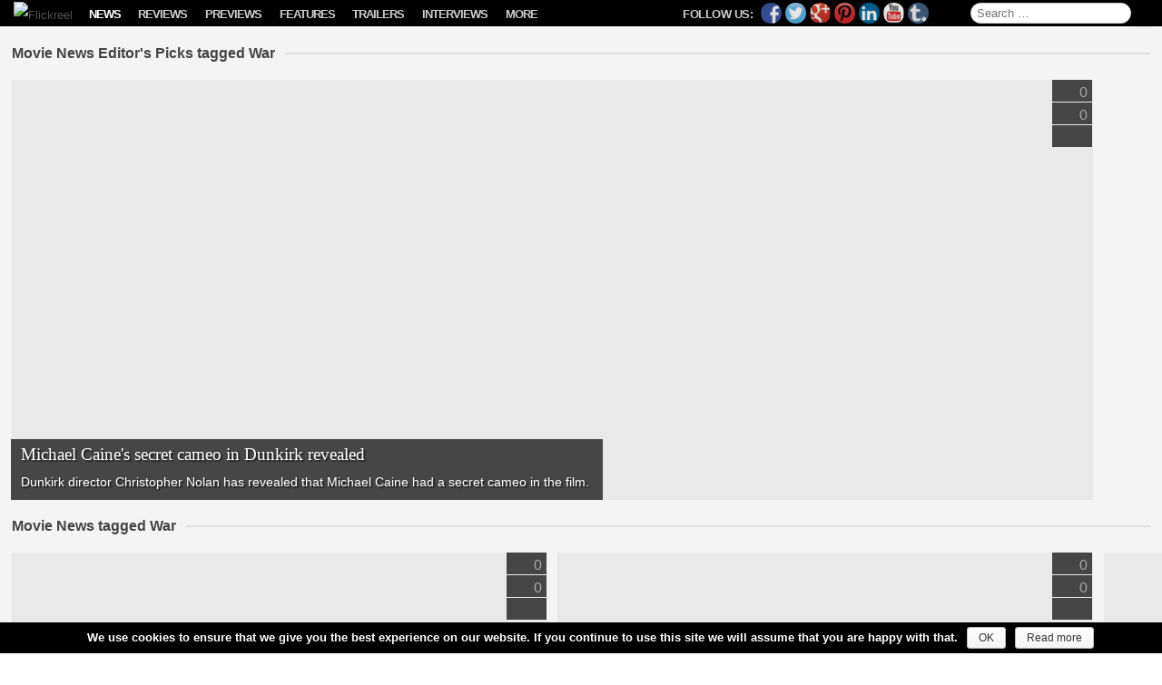

--- FILE ---
content_type: text/html; charset=UTF-8
request_url: https://www.flickreel.com/news/?tag=war
body_size: 482909
content:
<!DOCTYPE html>
<!--[if IE 7]>
<html class="ie ie7" lang="en-US">
<![endif]-->
<!--[if IE 8]>
<html class="ie ie8" lang="en-US">
<![endif]-->
<!--[if !(IE 7) | !(IE 8)  ]><!-->
<html lang="en-US">
<!--<![endif]-->
<head>
<meta charset="UTF-8" />

<!--<link rel="icon" href="https://www.flickreel.com/wp-content/themes/flickreel/favicon.ico" />-->
<!--<link rel="shortcut icon" href="https://www.flickreel.com/wp-content/themes/flickreel/favicon.ico" />-->

<link rel="apple-touch-icon" sizes="57x57" href="//images.flickreel.com/wp-content/uploads/2014/02/apple-touch-icon-57x57.png">
<link rel="apple-touch-icon" sizes="114x114" href="//images.flickreel.com/wp-content/uploads/2014/02/apple-touch-icon-114x114.png">
<link rel="apple-touch-icon" sizes="72x72" href="//images.flickreel.com/wp-content/uploads/2014/02/apple-touch-icon-72x72.png">
<link rel="apple-touch-icon" sizes="144x144" href="//images.flickreel.com/wp-content/uploads/2014/02/apple-touch-icon-144x144.png">
<link rel="apple-touch-icon" sizes="60x60" href="//images.flickreel.com/wp-content/uploads/2014/02/apple-touch-icon-60x60.png">
<link rel="apple-touch-icon" sizes="120x120" href="//images.flickreel.com/wp-content/uploads/2014/02/apple-touch-icon-120x120.png">
<link rel="apple-touch-icon" sizes="76x76" href="//images.flickreel.com/wp-content/uploads/2014/02/apple-touch-icon-76x76.png">
<link rel="apple-touch-icon" sizes="152x152" href="//images.flickreel.com/wp-content/uploads/2014/02/apple-touch-icon-152x152.png">
<link rel="icon" type="image/png" href="//images.flickreel.com/wp-content/uploads/2014/02/favicon-196x196.png" sizes="196x196">
<link rel="icon" type="image/png" href="//images.flickreel.com/wp-content/uploads/2014/02/favicon-160x160.png" sizes="160x160">
<link rel="icon" type="image/png" href="//images.flickreel.com/wp-content/uploads/2014/02/favicon-96x96.png" sizes="96x96">
<link rel="icon" type="image/png" href="//images.flickreel.com/wp-content/uploads/2014/02/favicon-32x32.png" sizes="32x32">
<link rel="icon" type="image/png" href="//images.flickreel.com/wp-content/uploads/2014/02/favicon-16x16.png" sizes="16x16">
<meta name="msapplication-TileColor" content="#000000">
<meta name="msapplication-TileImage" content="//images.flickreel.com/wp-content/uploads/2014/02/mstile-144x144.png">

<meta name="apple-mobile-web-app-capable" content="yes" />
<meta name="apple-mobile-web-app-status-bar-style" content="black" />
<meta name="apple-mobile-web-app-title" content="Flickreel" />
<meta name="viewport" content="width=device-width, initial-scale=1.0, minimum-scale=1.0, maximum-scale=1.0, user-scalable=no, minimal-ui" />
<meta property="fb:pages" content="759996987344533" />
<title>Movie News | Flickreel</title>
<link rel="profile" href="http://gmpg.org/xfn/11" />
<link rel="pingback" href="https://www.flickreel.com/xmlrpc.php" />
<meta name='robots' content='index, follow, max-image-preview:large, max-snippet:-1, max-video-preview:-1' />
	<style>img:is([sizes="auto" i], [sizes^="auto," i]) { contain-intrinsic-size: 3000px 1500px }</style>
	<!-- Google tag (gtag.js) Consent Mode dataLayer added by Site Kit -->
<script type="text/javascript" id="google_gtagjs-js-consent-mode-data-layer">
/* <![CDATA[ */
window.dataLayer = window.dataLayer || [];function gtag(){dataLayer.push(arguments);}
gtag('consent', 'default', {"ad_personalization":"denied","ad_storage":"denied","ad_user_data":"denied","analytics_storage":"denied","functionality_storage":"denied","security_storage":"denied","personalization_storage":"denied","region":["AT","BE","BG","CH","CY","CZ","DE","DK","EE","ES","FI","FR","GB","GR","HR","HU","IE","IS","IT","LI","LT","LU","LV","MT","NL","NO","PL","PT","RO","SE","SI","SK"],"wait_for_update":500});
window._googlesitekitConsentCategoryMap = {"statistics":["analytics_storage"],"marketing":["ad_storage","ad_user_data","ad_personalization"],"functional":["functionality_storage","security_storage"],"preferences":["personalization_storage"]};
window._googlesitekitConsents = {"ad_personalization":"denied","ad_storage":"denied","ad_user_data":"denied","analytics_storage":"denied","functionality_storage":"denied","security_storage":"denied","personalization_storage":"denied","region":["AT","BE","BG","CH","CY","CZ","DE","DK","EE","ES","FI","FR","GB","GR","HR","HU","IE","IS","IT","LI","LT","LU","LV","MT","NL","NO","PL","PT","RO","SE","SI","SK"],"wait_for_update":500};
/* ]]> */
</script>
<!-- End Google tag (gtag.js) Consent Mode dataLayer added by Site Kit -->

	<!-- This site is optimized with the Yoast SEO plugin v24.4 - https://yoast.com/wordpress/plugins/seo/ -->
	<meta name="description" content="Keep up-to-date with all the latest movie news at Flickreel - breaking film stories, casting news, box office figures and analysis" />
	<link rel="canonical" href="https://www.flickreel.com/news/" />
	<link rel="next" href="https://www.flickreel.com/news/page/2/" />
	<meta property="og:locale" content="en_US" />
	<meta property="og:type" content="article" />
	<meta property="og:title" content="Movie News | Flickreel" />
	<meta property="og:description" content="Keep up-to-date with all the latest movie news at Flickreel - breaking film stories, casting news, box office figures and analysis" />
	<meta property="og:url" content="https://www.flickreel.com/news/" />
	<meta property="og:site_name" content="Flickreel" />
	<meta property="og:image" content="https://images.flickreel.com/wp-content/uploads/2016/06/flickreel_logo.jpg" />
	<meta name="twitter:card" content="summary_large_image" />
	<meta name="twitter:site" content="@Flickreel" />
	<script type="application/ld+json" class="yoast-schema-graph">{"@context":"https://schema.org","@graph":[{"@type":"CollectionPage","@id":"https://www.flickreel.com/news/","url":"https://www.flickreel.com/news/","name":"Movie News | Flickreel","isPartOf":{"@id":"https://www.flickreel.com/#website"},"primaryImageOfPage":{"@id":"https://www.flickreel.com/news/#primaryimage"},"image":{"@id":"https://www.flickreel.com/news/#primaryimage"},"thumbnailUrl":"https://images.flickreel.com/wp-content/uploads/2017/07/michael-caine.jpg","description":"Keep up-to-date with all the latest movie news at Flickreel - breaking film stories, casting news, box office figures and analysis","breadcrumb":{"@id":"https://www.flickreel.com/news/#breadcrumb"},"inLanguage":"en-US"},{"@type":"ImageObject","inLanguage":"en-US","@id":"https://www.flickreel.com/news/#primaryimage","url":"https://images.flickreel.com/wp-content/uploads/2017/07/michael-caine.jpg","contentUrl":"https://images.flickreel.com/wp-content/uploads/2017/07/michael-caine.jpg","width":1920,"height":1080},{"@type":"BreadcrumbList","@id":"https://www.flickreel.com/news/#breadcrumb","itemListElement":[{"@type":"ListItem","position":1,"name":"Home","item":"https://www.flickreel.com/"},{"@type":"ListItem","position":2,"name":"News"}]},{"@type":"WebSite","@id":"https://www.flickreel.com/#website","url":"https://www.flickreel.com/","name":"Flickreel","description":"Film News, Trailers, Movie Reviews &amp; Previews","publisher":{"@id":"https://www.flickreel.com/#organization"},"potentialAction":[{"@type":"SearchAction","target":{"@type":"EntryPoint","urlTemplate":"https://www.flickreel.com/?s={search_term_string}"},"query-input":{"@type":"PropertyValueSpecification","valueRequired":true,"valueName":"search_term_string"}}],"inLanguage":"en-US"},{"@type":"Organization","@id":"https://www.flickreel.com/#organization","name":"Flickreel","url":"https://www.flickreel.com/","logo":{"@type":"ImageObject","inLanguage":"en-US","@id":"https://www.flickreel.com/#/schema/logo/image/","url":"https://images.flickreel.com/wp-content/uploads/2025/02/flickreel_logo_300.png","contentUrl":"https://images.flickreel.com/wp-content/uploads/2025/02/flickreel_logo_300.png","width":300,"height":74,"caption":"Flickreel"},"image":{"@id":"https://www.flickreel.com/#/schema/logo/image/"},"sameAs":["https://www.facebook.com/Flickreel","https://x.com/Flickreel","https://www.instagram.com/Flickreel/","https://www.linkedin.com/company/Flickreel","https://www.pinterest.com/Flickreel/","https://www.youtube.com/Flickreel"]}]}</script>
	<!-- / Yoast SEO plugin. -->


<link rel='dns-prefetch' href='//www.flickreel.com' />
<link rel='dns-prefetch' href='//www.googletagmanager.com' />
<link rel="alternate" type="application/rss+xml" title="Flickreel &raquo; Feed" href="https://www.flickreel.com/feed/" />
<link rel="alternate" type="application/rss+xml" title="Flickreel &raquo; Comments Feed" href="https://www.flickreel.com/comments/feed/" />
<link rel="alternate" type="application/rss+xml" title="Flickreel &raquo; News Category Feed" href="https://www.flickreel.com/news/feed/" />
<style type="text/css" media="all">
.wpautoterms-footer{background-color:#ffffff;text-align:center;}
.wpautoterms-footer a{color:#000000;font-family:Arial, sans-serif;font-size:14px;}
.wpautoterms-footer .separator{color:#cccccc;font-family:Arial, sans-serif;font-size:14px;}</style>
<link rel='stylesheet' id='flickreel-style-css' href='https://www.flickreel.com/wp-content/themes/flickreel/css/style.min.css?ver=6.7.2' type='text/css' media='all' />
<!--[if lt IE 9]>
<link rel='stylesheet' id='flickreel-ie-css' href='https://www.flickreel.com/wp-content/themes/flickreel/css/ie.min.css?ver=1.1' type='text/css' media='all' />
<![endif]-->
<script type="text/javascript">
			/* <![CDATA[ */
var cnArgs = {"ajaxurl":"https:\/\/www.flickreel.com\/wp-admin\/admin-ajax.php","hideEffect":"fade","onScroll":"yes","onScrollOffset":"100","cookieName":"cookie_notice_accepted","cookieValue":"true","cookieTime":"31536000","cookiePath":"\/","cookieDomain":"www.flickreel.com","redirection":"","cache":"1","refuse":"no","revoke_cookies":"0","revoke_cookies_opt":"automatic","secure":"1"};
var dot_irecommendthis = {"ajaxurl":"https:\/\/www.flickreel.com\/wp-admin\/admin-ajax.php"};
var yasrCommonData = {"postid":"46078","ajaxurl":"https:\/\/www.flickreel.com\/wp-admin\/admin-ajax.php","loggedUser":"","visitorStatsEnabled":"no","tooltipValues":["bad","poor","ok","good","super"],"loaderHtml":"<div id=\"loader-visitor-rating\" >\u00a0 Loading, please wait <img src=https:\/\/www.flickreel.com\/wp-content\/plugins\/yet-another-stars-rating\/img\/loader.gif title=\"yasr-loader\" alt=\"yasr-loader\"><\/div>"};
var _EPYT_ = {"ajaxurl":"https:\/\/www.flickreel.com\/wp-admin\/admin-ajax.php","security":"6821833664","gallery_scrolloffset":"20","eppathtoscripts":"https:\/\/www.flickreel.com\/wp-content\/plugins\/youtube-embed-plus\/scripts\/","eppath":"https:\/\/www.flickreel.com\/wp-content\/plugins\/youtube-embed-plus\/","epresponsiveselector":"[\"iframe.__youtube_prefs_widget__\"]","epdovol":"1","version":"14.2.1.3","evselector":"iframe.__youtube_prefs__[src], iframe[src*=\"youtube.com\/embed\/\"], iframe[src*=\"youtube-nocookie.com\/embed\/\"]","ajax_compat":"","maxres_facade":"eager","ytapi_load":"light","pause_others":"","stopMobileBuffer":"1","facade_mode":"","not_live_on_channel":"","vi_active":"","vi_js_posttypes":[]};
var consent_api = {"consent_type":"","waitfor_consent_hook":"","cookie_expiration":"30","cookie_prefix":"wp_consent"};
/* ]]> */
			</script><script type="text/javascript" src="https://www.flickreel.com/wp-content/themes/flickreel/js/head.min.js?ver=1.2" id="flickreel-head-js"></script>
<!--[if lt IE 9]>
<script type="text/javascript" src="https://www.flickreel.com/wp-content/themes/flickreel/js/html5.js?ver=1.0" id="flickreel-html5-js"></script>
<![endif]-->
<link rel="https://api.w.org/" href="https://www.flickreel.com/wp-json/" /><link rel="alternate" title="JSON" type="application/json" href="https://www.flickreel.com/wp-json/wp/v2/categories/7" /><link rel="EditURI" type="application/rsd+xml" title="RSD" href="https://www.flickreel.com/xmlrpc.php?rsd" />
<meta name="generator" content="WordPress 6.7.2" />
<meta name="generator" content="Site Kit by Google 1.145.0" />

<!-- WP Links CSS-->
<style type="text/css">
.wp-links-icon { background:url("https://www.flickreel.com/wp-content/plugins/wp-links/icons/") no-repeat 100% 50%; padding-right:15px; margin-right: 2px;};
</style>

      <meta name="onesignal" content="wordpress-plugin"/>
          <link rel="manifest"
            href="https://www.flickreel.com/wp-content/plugins/onesignal-free-web-push-notifications/sdk_files/manifest.json.php?gcm_sender_id="/>
          <script src="https://cdn.onesignal.com/sdks/OneSignalSDK.js" async></script>    <script>

      window.OneSignal = window.OneSignal || [];

      OneSignal.push( function() {
        OneSignal.SERVICE_WORKER_UPDATER_PATH = "OneSignalSDKUpdaterWorker.js.php";
        OneSignal.SERVICE_WORKER_PATH = "OneSignalSDKWorker.js.php";
        OneSignal.SERVICE_WORKER_PARAM = { scope: '/' };

        OneSignal.setDefaultNotificationUrl("https://www.flickreel.com");
        var oneSignal_options = {};
        window._oneSignalInitOptions = oneSignal_options;

        oneSignal_options['wordpress'] = true;
oneSignal_options['appId'] = 'b4bdfe28-73bf-4673-8f52-f64a75f863f3';
oneSignal_options['autoRegister'] = true;
oneSignal_options['welcomeNotification'] = { };
oneSignal_options['welcomeNotification']['title'] = "";
oneSignal_options['welcomeNotification']['message'] = "";
oneSignal_options['path'] = "https://www.flickreel.com/wp-content/plugins/onesignal-free-web-push-notifications/sdk_files/";
oneSignal_options['safari_web_id'] = "web.onesignal.auto.3cbb98e8-d926-4cfe-89ae-1bc86ff7cf70";
oneSignal_options['persistNotification'] = false;
oneSignal_options['promptOptions'] = { };
              OneSignal.init(window._oneSignalInitOptions);
                    });

      function documentInitOneSignal() {
        var oneSignal_elements = document.getElementsByClassName("OneSignal-prompt");

        var oneSignalLinkClickHandler = function(event) { OneSignal.push(['registerForPushNotifications']); event.preventDefault(); };        for(var i = 0; i < oneSignal_elements.length; i++)
          oneSignal_elements[i].addEventListener('click', oneSignalLinkClickHandler, false);
      }

      if (document.readyState === 'complete') {
           documentInitOneSignal();
      }
      else {
           window.addEventListener("load", function(event){
               documentInitOneSignal();
          });
      }
    </script>


<style type="text/css"></style>

<style type="text/css">
.synved-social-resolution-single {
display: inline-block;
}
.synved-social-resolution-normal {
display: inline-block;
}
.synved-social-resolution-hidef {
display: none;
}

@media only screen and (min--moz-device-pixel-ratio: 2),
only screen and (-o-min-device-pixel-ratio: 2/1),
only screen and (-webkit-min-device-pixel-ratio: 2),
only screen and (min-device-pixel-ratio: 2),
only screen and (min-resolution: 2dppx),
only screen and (min-resolution: 192dpi) {
	.synved-social-resolution-normal {
	display: none;
	}
	.synved-social-resolution-hidef {
	display: inline-block;
	}
}
</style>
<link rel="icon" href="https://images.flickreel.com/wp-content/uploads/2017/07/cropped-flickreel_logo_f_round-150x150.png" sizes="32x32" />
<link rel="icon" href="https://images.flickreel.com/wp-content/uploads/2017/07/cropped-flickreel_logo_f_round-300x300.png" sizes="192x192" />
<link rel="apple-touch-icon" href="https://images.flickreel.com/wp-content/uploads/2017/07/cropped-flickreel_logo_f_round-300x300.png" />
<meta name="msapplication-TileImage" content="https://images.flickreel.com/wp-content/uploads/2017/07/cropped-flickreel_logo_f_round-300x300.png" />
		<style type="text/css" id="wp-custom-css">
			.single .nav-single {
	margin: 0 auto !important;
	max-width: 1070px;
	background: #fff;
	padding: 20px 10px 0;
}

@media only screen and (orientation: landscape) and (min-width: 900px) {
	.single .nav-single {
		box-sizing: border-box;
    margin: 0 auto !important;
	}
}

@media only screen and (orientation: landscape) and (min-width: 1070px) {
	.single .nav-single {
		padding: 20px 90px 0;
	}
}

body.single div#page:after {
	display: none;
}		</style>
		<!--[if lt IE 9]>
<style type="text/css">
.main-navigation,
.info-button,
.royalSlider {
	display: none !important;
}
.site-title a img {
	margin-left: 15px;
}
</style>
<![endif]-->
<script src="//www.youtube.com/player_api" async></script>

<script type="text/javascript">

if(("standalone" in window.navigator) && window.navigator.standalone){

var noddy, remotes = false;

document.addEventListener('click', function(event) {

noddy = event.target;

while(noddy.nodeName !== "A" && noddy.nodeName !== "HTML") {
noddy = noddy.parentNode;
}

if('href' in noddy && noddy.href.indexOf('http') !== -1 && (noddy.href.indexOf(document.location.host) !== -1 || remotes))
{
event.preventDefault();
document.location.href = noddy.href;
}

},false);
}

</script>

<script type="text/javascript">
	jQuery(function ($) {
		if(window.navigator.standalone) {
			if($('body').hasClass('home')) {
				$('#back-button').delay(500).fadeOut( "slow" );
				var isiPad = /ip(ad)/i.test(navigator.userAgent.toLowerCase());
				if(isiPad) {
					$('#back-button').css("display","none");
					$('.site-title').css("float","none");
					$('.site-title a img').css("paddingLeft","15px");
				}
			} else {
				$('#back-button').delay(500).fadeIn( "slow" );
				var isiPad = /ip(ad)/i.test(navigator.userAgent.toLowerCase());
				if(isiPad) {
					$('#back-button').css({"position":"static","float":"left"});
					$('.site-title').css({"float":"left","clear":"none"});
					setTimeout(function(){
						$('.site-title a img').css("paddingLeft","8px");
					},500);
				}
			}
		}
	});

</script>

</head>

<body class="archive category category-news category-7 wp-custom-logo cookies-not-set full-width">

<div id="page" class="hfeed site">
	<header id="masthead" class="site-header" role="banner">
		<div class="hgroup">
			<span id="back-button" style="display: none; position: absolute; top: -3px; left: 35px; color: #fff; font-size: 30px; margin-left: 5px;" onclick="window.history.back();">←</span>
			<h1 class="site-title"><a href="https://www.flickreel.com/" title="Flickreel" rel="home"><img src="//images.flickreel.com/wp-content/uploads/2014/02/flickreel.png" title="Flickreel" alt="Flickreel" /></a></h1>
			<h2 class="site-description">Film News, Trailers, Movie Reviews &amp; Previews</h2>
		</div>

		<nav id="site-navigation" class="main-navigation" role="navigation">
			<p class="menu-toggle">Menu</p>
			<a class="assistive-text" href="#content" title="Skip to content">Skip to content</a>
			<div class="button left"><span id="show-menu" class="menu-button"></span></div>
			
			<div id="secondary" class="widget-area" role="complementary">
				<p id="follow-flickreel">
					<span class="follow-text">Follow Us:</span>
					<a class="synved-social-button synved-social-button-follow synved-social-size-24 synved-social-resolution-normal synved-social-provider-facebook nolightbox" data-provider="facebook" target="_blank" title="Follow us on Facebook" href="https://www.facebook.com/Flickreel" style="font-size: 0px; width:24px;height:24px;margin:0;margin-bottom:5px;margin-right:5px;"><img alt="Facebook" title="Follow us on Facebook" class="synved-share-image synved-social-image synved-social-image-follow" width="24" height="24" style="display: inline; width:24px;height:24px; margin: 0; padding: 0; border: none; box-shadow: none;" src="https://www.flickreel.com/wp-content/plugins/social-media-feather/synved-social/image/social/regular/24x24/facebook.png" /></a><a class="synved-social-button synved-social-button-follow synved-social-size-24 synved-social-resolution-normal synved-social-provider-twitter nolightbox" data-provider="twitter" target="_blank" title="Follow us on Twitter" href="https://twitter.com/Flickreel" style="font-size: 0px; width:24px;height:24px;margin:0;margin-bottom:5px;margin-right:5px;"><img alt="twitter" title="Follow us on Twitter" class="synved-share-image synved-social-image synved-social-image-follow" width="24" height="24" style="display: inline; width:24px;height:24px; margin: 0; padding: 0; border: none; box-shadow: none;" src="https://www.flickreel.com/wp-content/plugins/social-media-feather/synved-social/image/social/regular/24x24/twitter.png" /></a><a class="synved-social-button synved-social-button-follow synved-social-size-24 synved-social-resolution-normal synved-social-provider-google_plus nolightbox" data-provider="google_plus" target="_blank" title="Follow us on Google+" href="https://plus.google.com/+Flickreel" style="font-size: 0px; width:24px;height:24px;margin:0;margin-bottom:5px;margin-right:5px;"><img alt="google_plus" title="Follow us on Google+" class="synved-share-image synved-social-image synved-social-image-follow" width="24" height="24" style="display: inline; width:24px;height:24px; margin: 0; padding: 0; border: none; box-shadow: none;" src="https://www.flickreel.com/wp-content/plugins/social-media-feather/synved-social/image/social/regular/24x24/google_plus.png" /></a><a class="synved-social-button synved-social-button-follow synved-social-size-24 synved-social-resolution-normal synved-social-provider-pinterest nolightbox" data-provider="pinterest" target="_blank" title="Our board on Pinterest" href="https://www.pinterest.com/Flickreel/" style="font-size: 0px; width:24px;height:24px;margin:0;margin-bottom:5px;margin-right:5px;"><img alt="pinterest" title="Our board on Pinterest" class="synved-share-image synved-social-image synved-social-image-follow" width="24" height="24" style="display: inline; width:24px;height:24px; margin: 0; padding: 0; border: none; box-shadow: none;" src="https://www.flickreel.com/wp-content/plugins/social-media-feather/synved-social/image/social/regular/24x24/pinterest.png" /></a><a class="synved-social-button synved-social-button-follow synved-social-size-24 synved-social-resolution-normal synved-social-provider-linkedin nolightbox" data-provider="linkedin" target="_blank" title="Find us on Linkedin" href="https://www.linkedin.com/company/Flickreel" style="font-size: 0px; width:24px;height:24px;margin:0;margin-bottom:5px;margin-right:5px;"><img alt="linkedin" title="Find us on Linkedin" class="synved-share-image synved-social-image synved-social-image-follow" width="24" height="24" style="display: inline; width:24px;height:24px; margin: 0; padding: 0; border: none; box-shadow: none;" src="https://www.flickreel.com/wp-content/plugins/social-media-feather/synved-social/image/social/regular/24x24/linkedin.png" /></a><a class="synved-social-button synved-social-button-follow synved-social-size-24 synved-social-resolution-normal synved-social-provider-youtube nolightbox" data-provider="youtube" target="_blank" title="Find us on YouTube" href="https://www.youtube.com/Flickreel" style="font-size: 0px; width:24px;height:24px;margin:0;margin-bottom:5px;margin-right:5px;"><img alt="youtube" title="Find us on YouTube" class="synved-share-image synved-social-image synved-social-image-follow" width="24" height="24" style="display: inline; width:24px;height:24px; margin: 0; padding: 0; border: none; box-shadow: none;" src="https://www.flickreel.com/wp-content/plugins/social-media-feather/synved-social/image/social/regular/24x24/youtube.png" /></a><a class="synved-social-button synved-social-button-follow synved-social-size-24 synved-social-resolution-normal synved-social-provider-tumblr nolightbox" data-provider="tumblr" target="_blank" title="Find us on tumblr" href="http://flickreel.tumblr.com/" style="font-size: 0px; width:24px;height:24px;margin:0;margin-bottom:5px;"><img alt="tumblr" title="Find us on tumblr" class="synved-share-image synved-social-image synved-social-image-follow" width="24" height="24" style="display: inline; width:24px;height:24px; margin: 0; padding: 0; border: none; box-shadow: none;" src="https://www.flickreel.com/wp-content/plugins/social-media-feather/synved-social/image/social/regular/24x24/tumblr.png" /></a><a class="synved-social-button synved-social-button-follow synved-social-size-24 synved-social-resolution-hidef synved-social-provider-facebook nolightbox" data-provider="facebook" target="_blank" title="Follow us on Facebook" href="https://www.facebook.com/Flickreel" style="font-size: 0px; width:24px;height:24px;margin:0;margin-bottom:5px;margin-right:5px;"><img alt="Facebook" title="Follow us on Facebook" class="synved-share-image synved-social-image synved-social-image-follow" width="24" height="24" style="display: inline; width:24px;height:24px; margin: 0; padding: 0; border: none; box-shadow: none;" src="https://www.flickreel.com/wp-content/plugins/social-media-feather/synved-social/image/social/regular/48x48/facebook.png" /></a><a class="synved-social-button synved-social-button-follow synved-social-size-24 synved-social-resolution-hidef synved-social-provider-twitter nolightbox" data-provider="twitter" target="_blank" title="Follow us on Twitter" href="https://twitter.com/Flickreel" style="font-size: 0px; width:24px;height:24px;margin:0;margin-bottom:5px;margin-right:5px;"><img alt="twitter" title="Follow us on Twitter" class="synved-share-image synved-social-image synved-social-image-follow" width="24" height="24" style="display: inline; width:24px;height:24px; margin: 0; padding: 0; border: none; box-shadow: none;" src="https://www.flickreel.com/wp-content/plugins/social-media-feather/synved-social/image/social/regular/48x48/twitter.png" /></a><a class="synved-social-button synved-social-button-follow synved-social-size-24 synved-social-resolution-hidef synved-social-provider-google_plus nolightbox" data-provider="google_plus" target="_blank" title="Follow us on Google+" href="https://plus.google.com/+Flickreel" style="font-size: 0px; width:24px;height:24px;margin:0;margin-bottom:5px;margin-right:5px;"><img alt="google_plus" title="Follow us on Google+" class="synved-share-image synved-social-image synved-social-image-follow" width="24" height="24" style="display: inline; width:24px;height:24px; margin: 0; padding: 0; border: none; box-shadow: none;" src="https://www.flickreel.com/wp-content/plugins/social-media-feather/synved-social/image/social/regular/48x48/google_plus.png" /></a><a class="synved-social-button synved-social-button-follow synved-social-size-24 synved-social-resolution-hidef synved-social-provider-pinterest nolightbox" data-provider="pinterest" target="_blank" title="Our board on Pinterest" href="https://www.pinterest.com/Flickreel/" style="font-size: 0px; width:24px;height:24px;margin:0;margin-bottom:5px;margin-right:5px;"><img alt="pinterest" title="Our board on Pinterest" class="synved-share-image synved-social-image synved-social-image-follow" width="24" height="24" style="display: inline; width:24px;height:24px; margin: 0; padding: 0; border: none; box-shadow: none;" src="https://www.flickreel.com/wp-content/plugins/social-media-feather/synved-social/image/social/regular/48x48/pinterest.png" /></a><a class="synved-social-button synved-social-button-follow synved-social-size-24 synved-social-resolution-hidef synved-social-provider-linkedin nolightbox" data-provider="linkedin" target="_blank" title="Find us on Linkedin" href="https://www.linkedin.com/company/Flickreel" style="font-size: 0px; width:24px;height:24px;margin:0;margin-bottom:5px;margin-right:5px;"><img alt="linkedin" title="Find us on Linkedin" class="synved-share-image synved-social-image synved-social-image-follow" width="24" height="24" style="display: inline; width:24px;height:24px; margin: 0; padding: 0; border: none; box-shadow: none;" src="https://www.flickreel.com/wp-content/plugins/social-media-feather/synved-social/image/social/regular/48x48/linkedin.png" /></a><a class="synved-social-button synved-social-button-follow synved-social-size-24 synved-social-resolution-hidef synved-social-provider-youtube nolightbox" data-provider="youtube" target="_blank" title="Find us on YouTube" href="https://www.youtube.com/Flickreel" style="font-size: 0px; width:24px;height:24px;margin:0;margin-bottom:5px;margin-right:5px;"><img alt="youtube" title="Find us on YouTube" class="synved-share-image synved-social-image synved-social-image-follow" width="24" height="24" style="display: inline; width:24px;height:24px; margin: 0; padding: 0; border: none; box-shadow: none;" src="https://www.flickreel.com/wp-content/plugins/social-media-feather/synved-social/image/social/regular/48x48/youtube.png" /></a><a class="synved-social-button synved-social-button-follow synved-social-size-24 synved-social-resolution-hidef synved-social-provider-tumblr nolightbox" data-provider="tumblr" target="_blank" title="Find us on tumblr" href="http://flickreel.tumblr.com/" style="font-size: 0px; width:24px;height:24px;margin:0;margin-bottom:5px;"><img alt="tumblr" title="Find us on tumblr" class="synved-share-image synved-social-image synved-social-image-follow" width="24" height="24" style="display: inline; width:24px;height:24px; margin: 0; padding: 0; border: none; box-shadow: none;" src="https://www.flickreel.com/wp-content/plugins/social-media-feather/synved-social/image/social/regular/48x48/tumblr.png" /></a>				</p>

				<aside id="search-2" class="widget widget_search">
					<form role="search" method="get" class="search-form" action="https://www.flickreel.com/">
				<label>
					<span class="screen-reader-text">Search for:</span>
					<input type="search" class="search-field" placeholder="Search &hellip;" value="" name="s" />
				</label>
				<input type="submit" class="search-submit" value="Search" />
			</form>				</aside>

                                <aside id="categories-2" class="widget widget_categories"><div class="menu-menu-1-container"><ul id="menu-menu-1" class="nav-menu"><li id="menu-item-2837" class="menu-item menu-item-type-taxonomy menu-item-object-category current-menu-item menu-item-2837"><a title="View all posts filed under News" href="https://www.flickreel.com/news/">News</a><span class="toggle-show-tags">Show Tags</span><div class="sub-menu"><div class="tag-menu-outer"><ul class="tag-menu"><li id="menu-item-2837-22" class="menu-item menu-item-type-tag menu-item-tag menu-item-22"><a href="https://www.flickreel.com/news/?tag=action" title="Action">Action</a></li><li id="menu-item-2837-2214" class="menu-item menu-item-type-tag menu-item-tag menu-item-2214"><a href="https://www.flickreel.com/news/?tag=adventure" title="Adventure">Adventure</a></li><li id="menu-item-2837-16" class="menu-item menu-item-type-tag menu-item-tag menu-item-16"><a href="https://www.flickreel.com/news/?tag=animation" title="Animation">Animation</a></li><li id="menu-item-2837-20" class="menu-item menu-item-type-tag menu-item-tag menu-item-20"><a href="https://www.flickreel.com/news/?tag=biography" title="Biography">Biography</a></li><li id="menu-item-2837-17" class="menu-item menu-item-type-tag menu-item-tag menu-item-17"><a href="https://www.flickreel.com/news/?tag=comedy" title="Comedy">Comedy</a></li><li id="menu-item-2837-25" class="menu-item menu-item-type-tag menu-item-tag menu-item-25"><a href="https://www.flickreel.com/news/?tag=crime" title="Crime">Crime</a></li><li id="menu-item-2837-88" class="menu-item menu-item-type-tag menu-item-tag menu-item-88"><a href="https://www.flickreel.com/news/?tag=documentary" title="Documentary">Documentary</a></li><li id="menu-item-2837-2213" class="menu-item menu-item-type-tag menu-item-tag menu-item-2213"><a href="https://www.flickreel.com/news/?tag=drama" title="Drama">Drama</a></li><li id="menu-item-2837-27" class="menu-item menu-item-type-tag menu-item-tag menu-item-27"><a href="https://www.flickreel.com/news/?tag=family" title="Family">Family</a></li><li id="menu-item-2837-31" class="menu-item menu-item-type-tag menu-item-tag menu-item-31"><a href="https://www.flickreel.com/news/?tag=fantasy" title="Fantasy">Fantasy</a></li><li id="menu-item-2837-21" class="menu-item menu-item-type-tag menu-item-tag menu-item-21"><a href="https://www.flickreel.com/news/?tag=history" title="History">History</a></li><li id="menu-item-2837-32" class="menu-item menu-item-type-tag menu-item-tag menu-item-32"><a href="https://www.flickreel.com/news/?tag=horror" title="Horror">Horror</a></li><li id="menu-item-2837-26" class="menu-item menu-item-type-tag menu-item-tag menu-item-26"><a href="https://www.flickreel.com/news/?tag=music" title="Music">Music</a></li><li id="menu-item-2837-28" class="menu-item menu-item-type-tag menu-item-tag menu-item-28"><a href="https://www.flickreel.com/news/?tag=musical" title="Musical">Musical</a></li><li id="menu-item-2837-30" class="menu-item menu-item-type-tag menu-item-tag menu-item-30"><a href="https://www.flickreel.com/news/?tag=mystery" title="Mystery">Mystery</a></li><li id="menu-item-2837-19" class="menu-item menu-item-type-tag menu-item-tag menu-item-19"><a href="https://www.flickreel.com/news/?tag=romance" title="Romance">Romance</a></li><li id="menu-item-2837-29" class="menu-item menu-item-type-tag menu-item-tag menu-item-29"><a href="https://www.flickreel.com/news/?tag=sci-fi" title="Sci-Fi">Sci-Fi</a></li><li id="menu-item-2837-815" class="menu-item menu-item-type-tag menu-item-tag menu-item-815"><a href="https://www.flickreel.com/news/?tag=short" title="Short">Short</a></li><li id="menu-item-2837-401" class="menu-item menu-item-type-tag menu-item-tag menu-item-401"><a href="https://www.flickreel.com/news/?tag=sport" title="Sport">Sport</a></li><li id="menu-item-2837-2215" class="menu-item menu-item-type-tag menu-item-tag menu-item-2215"><a href="https://www.flickreel.com/news/?tag=thriller" title="Thriller">Thriller</a></li><li id="menu-item-2837-199" class="menu-item menu-item-type-tag menu-item-tag menu-item-199"><a href="https://www.flickreel.com/news/?tag=war" title="War">War</a></li><li id="menu-item-2837-280" class="menu-item menu-item-type-tag menu-item-tag menu-item-280"><a href="https://www.flickreel.com/news/?tag=western" title="Western">Western</a></li></ul></div><a href="https://www.flickreel.com/news/" class="see-all">See all News »</a></div></li>
<li id="menu-item-2838" class="menu-item menu-item-type-taxonomy menu-item-object-category menu-item-2838"><a title="View all posts filed under Reviews" href="https://www.flickreel.com/reviews/">Reviews</a><span class="toggle-show-tags">Show Tags</span><div class="sub-menu"><div class="tag-menu-outer"><ul class="tag-menu"><li id="menu-item-2838-22" class="menu-item menu-item-type-tag menu-item-tag menu-item-22"><a href="https://www.flickreel.com/reviews/?tag=action" title="Action">Action</a></li><li id="menu-item-2838-2214" class="menu-item menu-item-type-tag menu-item-tag menu-item-2214"><a href="https://www.flickreel.com/reviews/?tag=adventure" title="Adventure">Adventure</a></li><li id="menu-item-2838-16" class="menu-item menu-item-type-tag menu-item-tag menu-item-16"><a href="https://www.flickreel.com/reviews/?tag=animation" title="Animation">Animation</a></li><li id="menu-item-2838-20" class="menu-item menu-item-type-tag menu-item-tag menu-item-20"><a href="https://www.flickreel.com/reviews/?tag=biography" title="Biography">Biography</a></li><li id="menu-item-2838-17" class="menu-item menu-item-type-tag menu-item-tag menu-item-17"><a href="https://www.flickreel.com/reviews/?tag=comedy" title="Comedy">Comedy</a></li><li id="menu-item-2838-25" class="menu-item menu-item-type-tag menu-item-tag menu-item-25"><a href="https://www.flickreel.com/reviews/?tag=crime" title="Crime">Crime</a></li><li id="menu-item-2838-88" class="menu-item menu-item-type-tag menu-item-tag menu-item-88"><a href="https://www.flickreel.com/reviews/?tag=documentary" title="Documentary">Documentary</a></li><li id="menu-item-2838-2213" class="menu-item menu-item-type-tag menu-item-tag menu-item-2213"><a href="https://www.flickreel.com/reviews/?tag=drama" title="Drama">Drama</a></li><li id="menu-item-2838-7364" class="menu-item menu-item-type-tag menu-item-tag menu-item-7364"><a href="https://www.flickreel.com/reviews/?tag=dreamed" title="Dreamed">Dreamed</a></li><li id="menu-item-2838-27" class="menu-item menu-item-type-tag menu-item-tag menu-item-27"><a href="https://www.flickreel.com/reviews/?tag=family" title="Family">Family</a></li><li id="menu-item-2838-31" class="menu-item menu-item-type-tag menu-item-tag menu-item-31"><a href="https://www.flickreel.com/reviews/?tag=fantasy" title="Fantasy">Fantasy</a></li><li id="menu-item-2838-21" class="menu-item menu-item-type-tag menu-item-tag menu-item-21"><a href="https://www.flickreel.com/reviews/?tag=history" title="History">History</a></li><li id="menu-item-2838-32" class="menu-item menu-item-type-tag menu-item-tag menu-item-32"><a href="https://www.flickreel.com/reviews/?tag=horror" title="Horror">Horror</a></li><li id="menu-item-2838-26" class="menu-item menu-item-type-tag menu-item-tag menu-item-26"><a href="https://www.flickreel.com/reviews/?tag=music" title="Music">Music</a></li><li id="menu-item-2838-28" class="menu-item menu-item-type-tag menu-item-tag menu-item-28"><a href="https://www.flickreel.com/reviews/?tag=musical" title="Musical">Musical</a></li><li id="menu-item-2838-30" class="menu-item menu-item-type-tag menu-item-tag menu-item-30"><a href="https://www.flickreel.com/reviews/?tag=mystery" title="Mystery">Mystery</a></li><li id="menu-item-2838-7362" class="menu-item menu-item-type-tag menu-item-tag menu-item-7362"><a href="https://www.flickreel.com/reviews/?tag=rom-com" title="Rom-Com">Rom-Com</a></li><li id="menu-item-2838-19" class="menu-item menu-item-type-tag menu-item-tag menu-item-19"><a href="https://www.flickreel.com/reviews/?tag=romance" title="Romance">Romance</a></li><li id="menu-item-2838-29" class="menu-item menu-item-type-tag menu-item-tag menu-item-29"><a href="https://www.flickreel.com/reviews/?tag=sci-fi" title="Sci-Fi">Sci-Fi</a></li><li id="menu-item-2838-815" class="menu-item menu-item-type-tag menu-item-tag menu-item-815"><a href="https://www.flickreel.com/reviews/?tag=short" title="Short">Short</a></li><li id="menu-item-2838-401" class="menu-item menu-item-type-tag menu-item-tag menu-item-401"><a href="https://www.flickreel.com/reviews/?tag=sport" title="Sport">Sport</a></li><li id="menu-item-2838-7365" class="menu-item menu-item-type-tag menu-item-tag menu-item-7365"><a href="https://www.flickreel.com/reviews/?tag=sports" title="Sports">Sports</a></li><li id="menu-item-2838-7361" class="menu-item menu-item-type-tag menu-item-tag menu-item-7361"><a href="https://www.flickreel.com/reviews/?tag=spy" title="Spy">Spy</a></li><li id="menu-item-2838-7360" class="menu-item menu-item-type-tag menu-item-tag menu-item-7360"><a href="https://www.flickreel.com/reviews/?tag=superhero" title="Superhero">Superhero</a></li><li id="menu-item-2838-2215" class="menu-item menu-item-type-tag menu-item-tag menu-item-2215"><a href="https://www.flickreel.com/reviews/?tag=thriller" title="Thriller">Thriller</a></li><li id="menu-item-2838-199" class="menu-item menu-item-type-tag menu-item-tag menu-item-199"><a href="https://www.flickreel.com/reviews/?tag=war" title="War">War</a></li><li id="menu-item-2838-280" class="menu-item menu-item-type-tag menu-item-tag menu-item-280"><a href="https://www.flickreel.com/reviews/?tag=western" title="Western">Western</a></li><li id="menu-item-2838-1022" class="menu-item menu-item-type-tag menu-item-tag menu-item-1022"><a href="https://www.flickreel.com/reviews/?tag=world" title="World">World</a></li></ul></div><a href="https://www.flickreel.com/reviews/" class="see-all">See all Reviews »</a></div></li>
<li id="menu-item-2839" class="menu-item menu-item-type-taxonomy menu-item-object-category menu-item-2839"><a title="View all posts filed under Previews" href="https://www.flickreel.com/previews/">Previews</a><span class="toggle-show-tags">Show Tags</span><div class="sub-menu"><div class="tag-menu-outer"><ul class="tag-menu"><li id="menu-item-2839-22" class="menu-item menu-item-type-tag menu-item-tag menu-item-22"><a href="https://www.flickreel.com/previews/?tag=action" title="Action">Action</a></li><li id="menu-item-2839-2214" class="menu-item menu-item-type-tag menu-item-tag menu-item-2214"><a href="https://www.flickreel.com/previews/?tag=adventure" title="Adventure">Adventure</a></li><li id="menu-item-2839-16" class="menu-item menu-item-type-tag menu-item-tag menu-item-16"><a href="https://www.flickreel.com/previews/?tag=animation" title="Animation">Animation</a></li><li id="menu-item-2839-20" class="menu-item menu-item-type-tag menu-item-tag menu-item-20"><a href="https://www.flickreel.com/previews/?tag=biography" title="Biography">Biography</a></li><li id="menu-item-2839-17" class="menu-item menu-item-type-tag menu-item-tag menu-item-17"><a href="https://www.flickreel.com/previews/?tag=comedy" title="Comedy">Comedy</a></li><li id="menu-item-2839-25" class="menu-item menu-item-type-tag menu-item-tag menu-item-25"><a href="https://www.flickreel.com/previews/?tag=crime" title="Crime">Crime</a></li><li id="menu-item-2839-88" class="menu-item menu-item-type-tag menu-item-tag menu-item-88"><a href="https://www.flickreel.com/previews/?tag=documentary" title="Documentary">Documentary</a></li><li id="menu-item-2839-2213" class="menu-item menu-item-type-tag menu-item-tag menu-item-2213"><a href="https://www.flickreel.com/previews/?tag=drama" title="Drama">Drama</a></li><li id="menu-item-2839-27" class="menu-item menu-item-type-tag menu-item-tag menu-item-27"><a href="https://www.flickreel.com/previews/?tag=family" title="Family">Family</a></li><li id="menu-item-2839-31" class="menu-item menu-item-type-tag menu-item-tag menu-item-31"><a href="https://www.flickreel.com/previews/?tag=fantasy" title="Fantasy">Fantasy</a></li><li id="menu-item-2839-21" class="menu-item menu-item-type-tag menu-item-tag menu-item-21"><a href="https://www.flickreel.com/previews/?tag=history" title="History">History</a></li><li id="menu-item-2839-32" class="menu-item menu-item-type-tag menu-item-tag menu-item-32"><a href="https://www.flickreel.com/previews/?tag=horror" title="Horror">Horror</a></li><li id="menu-item-2839-26" class="menu-item menu-item-type-tag menu-item-tag menu-item-26"><a href="https://www.flickreel.com/previews/?tag=music" title="Music">Music</a></li><li id="menu-item-2839-28" class="menu-item menu-item-type-tag menu-item-tag menu-item-28"><a href="https://www.flickreel.com/previews/?tag=musical" title="Musical">Musical</a></li><li id="menu-item-2839-30" class="menu-item menu-item-type-tag menu-item-tag menu-item-30"><a href="https://www.flickreel.com/previews/?tag=mystery" title="Mystery">Mystery</a></li><li id="menu-item-2839-19" class="menu-item menu-item-type-tag menu-item-tag menu-item-19"><a href="https://www.flickreel.com/previews/?tag=romance" title="Romance">Romance</a></li><li id="menu-item-2839-29" class="menu-item menu-item-type-tag menu-item-tag menu-item-29"><a href="https://www.flickreel.com/previews/?tag=sci-fi" title="Sci-Fi">Sci-Fi</a></li><li id="menu-item-2839-815" class="menu-item menu-item-type-tag menu-item-tag menu-item-815"><a href="https://www.flickreel.com/previews/?tag=short" title="Short">Short</a></li><li id="menu-item-2839-401" class="menu-item menu-item-type-tag menu-item-tag menu-item-401"><a href="https://www.flickreel.com/previews/?tag=sport" title="Sport">Sport</a></li><li id="menu-item-2839-2215" class="menu-item menu-item-type-tag menu-item-tag menu-item-2215"><a href="https://www.flickreel.com/previews/?tag=thriller" title="Thriller">Thriller</a></li><li id="menu-item-2839-199" class="menu-item menu-item-type-tag menu-item-tag menu-item-199"><a href="https://www.flickreel.com/previews/?tag=war" title="War">War</a></li><li id="menu-item-2839-280" class="menu-item menu-item-type-tag menu-item-tag menu-item-280"><a href="https://www.flickreel.com/previews/?tag=western" title="Western">Western</a></li></ul></div><a href="https://www.flickreel.com/previews/" class="see-all">See all Previews »</a></div></li>
<li id="menu-item-2840" class="menu-item menu-item-type-taxonomy menu-item-object-category menu-item-2840"><a title="View all posts filed under Features" href="https://www.flickreel.com/features/">Features</a><span class="toggle-show-tags">Show Tags</span><div class="sub-menu"><div class="tag-menu-outer"><ul class="tag-menu"><li id="menu-item-2840-22" class="menu-item menu-item-type-tag menu-item-tag menu-item-22"><a href="https://www.flickreel.com/features/?tag=action" title="Action">Action</a></li><li id="menu-item-2840-2214" class="menu-item menu-item-type-tag menu-item-tag menu-item-2214"><a href="https://www.flickreel.com/features/?tag=adventure" title="Adventure">Adventure</a></li><li id="menu-item-2840-16" class="menu-item menu-item-type-tag menu-item-tag menu-item-16"><a href="https://www.flickreel.com/features/?tag=animation" title="Animation">Animation</a></li><li id="menu-item-2840-20" class="menu-item menu-item-type-tag menu-item-tag menu-item-20"><a href="https://www.flickreel.com/features/?tag=biography" title="Biography">Biography</a></li><li id="menu-item-2840-17" class="menu-item menu-item-type-tag menu-item-tag menu-item-17"><a href="https://www.flickreel.com/features/?tag=comedy" title="Comedy">Comedy</a></li><li id="menu-item-2840-25" class="menu-item menu-item-type-tag menu-item-tag menu-item-25"><a href="https://www.flickreel.com/features/?tag=crime" title="Crime">Crime</a></li><li id="menu-item-2840-88" class="menu-item menu-item-type-tag menu-item-tag menu-item-88"><a href="https://www.flickreel.com/features/?tag=documentary" title="Documentary">Documentary</a></li><li id="menu-item-2840-2213" class="menu-item menu-item-type-tag menu-item-tag menu-item-2213"><a href="https://www.flickreel.com/features/?tag=drama" title="Drama">Drama</a></li><li id="menu-item-2840-27" class="menu-item menu-item-type-tag menu-item-tag menu-item-27"><a href="https://www.flickreel.com/features/?tag=family" title="Family">Family</a></li><li id="menu-item-2840-31" class="menu-item menu-item-type-tag menu-item-tag menu-item-31"><a href="https://www.flickreel.com/features/?tag=fantasy" title="Fantasy">Fantasy</a></li><li id="menu-item-2840-21" class="menu-item menu-item-type-tag menu-item-tag menu-item-21"><a href="https://www.flickreel.com/features/?tag=history" title="History">History</a></li><li id="menu-item-2840-32" class="menu-item menu-item-type-tag menu-item-tag menu-item-32"><a href="https://www.flickreel.com/features/?tag=horror" title="Horror">Horror</a></li><li id="menu-item-2840-26" class="menu-item menu-item-type-tag menu-item-tag menu-item-26"><a href="https://www.flickreel.com/features/?tag=music" title="Music">Music</a></li><li id="menu-item-2840-28" class="menu-item menu-item-type-tag menu-item-tag menu-item-28"><a href="https://www.flickreel.com/features/?tag=musical" title="Musical">Musical</a></li><li id="menu-item-2840-30" class="menu-item menu-item-type-tag menu-item-tag menu-item-30"><a href="https://www.flickreel.com/features/?tag=mystery" title="Mystery">Mystery</a></li><li id="menu-item-2840-19" class="menu-item menu-item-type-tag menu-item-tag menu-item-19"><a href="https://www.flickreel.com/features/?tag=romance" title="Romance">Romance</a></li><li id="menu-item-2840-29" class="menu-item menu-item-type-tag menu-item-tag menu-item-29"><a href="https://www.flickreel.com/features/?tag=sci-fi" title="Sci-Fi">Sci-Fi</a></li><li id="menu-item-2840-815" class="menu-item menu-item-type-tag menu-item-tag menu-item-815"><a href="https://www.flickreel.com/features/?tag=short" title="Short">Short</a></li><li id="menu-item-2840-401" class="menu-item menu-item-type-tag menu-item-tag menu-item-401"><a href="https://www.flickreel.com/features/?tag=sport" title="Sport">Sport</a></li><li id="menu-item-2840-2215" class="menu-item menu-item-type-tag menu-item-tag menu-item-2215"><a href="https://www.flickreel.com/features/?tag=thriller" title="Thriller">Thriller</a></li><li id="menu-item-2840-199" class="menu-item menu-item-type-tag menu-item-tag menu-item-199"><a href="https://www.flickreel.com/features/?tag=war" title="War">War</a></li><li id="menu-item-2840-280" class="menu-item menu-item-type-tag menu-item-tag menu-item-280"><a href="https://www.flickreel.com/features/?tag=western" title="Western">Western</a></li><li id="menu-item-2840-1022" class="menu-item menu-item-type-tag menu-item-tag menu-item-1022"><a href="https://www.flickreel.com/features/?tag=world" title="World">World</a></li></ul></div><a href="https://www.flickreel.com/features/" class="see-all">See all Features »</a></div></li>
<li id="menu-item-2841" class="menu-item menu-item-type-taxonomy menu-item-object-category menu-item-2841"><a title="View all posts filed under Trailers" href="https://www.flickreel.com/trailers/">Trailers</a><span class="toggle-show-tags">Show Tags</span><div class="sub-menu"><div class="tag-menu-outer"><ul class="tag-menu"><li id="menu-item-2841-22" class="menu-item menu-item-type-tag menu-item-tag menu-item-22"><a href="https://www.flickreel.com/trailers/?tag=action" title="Action">Action</a></li><li id="menu-item-2841-2214" class="menu-item menu-item-type-tag menu-item-tag menu-item-2214"><a href="https://www.flickreel.com/trailers/?tag=adventure" title="Adventure">Adventure</a></li><li id="menu-item-2841-16" class="menu-item menu-item-type-tag menu-item-tag menu-item-16"><a href="https://www.flickreel.com/trailers/?tag=animation" title="Animation">Animation</a></li><li id="menu-item-2841-20" class="menu-item menu-item-type-tag menu-item-tag menu-item-20"><a href="https://www.flickreel.com/trailers/?tag=biography" title="Biography">Biography</a></li><li id="menu-item-2841-17" class="menu-item menu-item-type-tag menu-item-tag menu-item-17"><a href="https://www.flickreel.com/trailers/?tag=comedy" title="Comedy">Comedy</a></li><li id="menu-item-2841-25" class="menu-item menu-item-type-tag menu-item-tag menu-item-25"><a href="https://www.flickreel.com/trailers/?tag=crime" title="Crime">Crime</a></li><li id="menu-item-2841-88" class="menu-item menu-item-type-tag menu-item-tag menu-item-88"><a href="https://www.flickreel.com/trailers/?tag=documentary" title="Documentary">Documentary</a></li><li id="menu-item-2841-2213" class="menu-item menu-item-type-tag menu-item-tag menu-item-2213"><a href="https://www.flickreel.com/trailers/?tag=drama" title="Drama">Drama</a></li><li id="menu-item-2841-27" class="menu-item menu-item-type-tag menu-item-tag menu-item-27"><a href="https://www.flickreel.com/trailers/?tag=family" title="Family">Family</a></li><li id="menu-item-2841-31" class="menu-item menu-item-type-tag menu-item-tag menu-item-31"><a href="https://www.flickreel.com/trailers/?tag=fantasy" title="Fantasy">Fantasy</a></li><li id="menu-item-2841-21" class="menu-item menu-item-type-tag menu-item-tag menu-item-21"><a href="https://www.flickreel.com/trailers/?tag=history" title="History">History</a></li><li id="menu-item-2841-32" class="menu-item menu-item-type-tag menu-item-tag menu-item-32"><a href="https://www.flickreel.com/trailers/?tag=horror" title="Horror">Horror</a></li><li id="menu-item-2841-26" class="menu-item menu-item-type-tag menu-item-tag menu-item-26"><a href="https://www.flickreel.com/trailers/?tag=music" title="Music">Music</a></li><li id="menu-item-2841-28" class="menu-item menu-item-type-tag menu-item-tag menu-item-28"><a href="https://www.flickreel.com/trailers/?tag=musical" title="Musical">Musical</a></li><li id="menu-item-2841-30" class="menu-item menu-item-type-tag menu-item-tag menu-item-30"><a href="https://www.flickreel.com/trailers/?tag=mystery" title="Mystery">Mystery</a></li><li id="menu-item-2841-19" class="menu-item menu-item-type-tag menu-item-tag menu-item-19"><a href="https://www.flickreel.com/trailers/?tag=romance" title="Romance">Romance</a></li><li id="menu-item-2841-29" class="menu-item menu-item-type-tag menu-item-tag menu-item-29"><a href="https://www.flickreel.com/trailers/?tag=sci-fi" title="Sci-Fi">Sci-Fi</a></li><li id="menu-item-2841-815" class="menu-item menu-item-type-tag menu-item-tag menu-item-815"><a href="https://www.flickreel.com/trailers/?tag=short" title="Short">Short</a></li><li id="menu-item-2841-401" class="menu-item menu-item-type-tag menu-item-tag menu-item-401"><a href="https://www.flickreel.com/trailers/?tag=sport" title="Sport">Sport</a></li><li id="menu-item-2841-2215" class="menu-item menu-item-type-tag menu-item-tag menu-item-2215"><a href="https://www.flickreel.com/trailers/?tag=thriller" title="Thriller">Thriller</a></li><li id="menu-item-2841-199" class="menu-item menu-item-type-tag menu-item-tag menu-item-199"><a href="https://www.flickreel.com/trailers/?tag=war" title="War">War</a></li><li id="menu-item-2841-280" class="menu-item menu-item-type-tag menu-item-tag menu-item-280"><a href="https://www.flickreel.com/trailers/?tag=western" title="Western">Western</a></li><li id="menu-item-2841-1022" class="menu-item menu-item-type-tag menu-item-tag menu-item-1022"><a href="https://www.flickreel.com/trailers/?tag=world" title="World">World</a></li></ul></div><a href="https://www.flickreel.com/trailers/" class="see-all">See all Trailers »</a></div></li>
<li id="menu-item-10176" class="menu-item menu-item-type-taxonomy menu-item-object-category menu-item-10176"><a title="View all posts filed under Interviews" href="https://www.flickreel.com/interviews/">Interviews</a><span class="toggle-show-tags">Show Tags</span><div class="sub-menu"><div class="tag-menu-outer"><ul class="tag-menu"><li id="menu-item-10176-22" class="menu-item menu-item-type-tag menu-item-tag menu-item-22"><a href="https://www.flickreel.com/interviews/?tag=action" title="Action">Action</a></li><li id="menu-item-10176-2214" class="menu-item menu-item-type-tag menu-item-tag menu-item-2214"><a href="https://www.flickreel.com/interviews/?tag=adventure" title="Adventure">Adventure</a></li><li id="menu-item-10176-16" class="menu-item menu-item-type-tag menu-item-tag menu-item-16"><a href="https://www.flickreel.com/interviews/?tag=animation" title="Animation">Animation</a></li><li id="menu-item-10176-20" class="menu-item menu-item-type-tag menu-item-tag menu-item-20"><a href="https://www.flickreel.com/interviews/?tag=biography" title="Biography">Biography</a></li><li id="menu-item-10176-17" class="menu-item menu-item-type-tag menu-item-tag menu-item-17"><a href="https://www.flickreel.com/interviews/?tag=comedy" title="Comedy">Comedy</a></li><li id="menu-item-10176-25" class="menu-item menu-item-type-tag menu-item-tag menu-item-25"><a href="https://www.flickreel.com/interviews/?tag=crime" title="Crime">Crime</a></li><li id="menu-item-10176-88" class="menu-item menu-item-type-tag menu-item-tag menu-item-88"><a href="https://www.flickreel.com/interviews/?tag=documentary" title="Documentary">Documentary</a></li><li id="menu-item-10176-2213" class="menu-item menu-item-type-tag menu-item-tag menu-item-2213"><a href="https://www.flickreel.com/interviews/?tag=drama" title="Drama">Drama</a></li><li id="menu-item-10176-27" class="menu-item menu-item-type-tag menu-item-tag menu-item-27"><a href="https://www.flickreel.com/interviews/?tag=family" title="Family">Family</a></li><li id="menu-item-10176-31" class="menu-item menu-item-type-tag menu-item-tag menu-item-31"><a href="https://www.flickreel.com/interviews/?tag=fantasy" title="Fantasy">Fantasy</a></li><li id="menu-item-10176-21" class="menu-item menu-item-type-tag menu-item-tag menu-item-21"><a href="https://www.flickreel.com/interviews/?tag=history" title="History">History</a></li><li id="menu-item-10176-32" class="menu-item menu-item-type-tag menu-item-tag menu-item-32"><a href="https://www.flickreel.com/interviews/?tag=horror" title="Horror">Horror</a></li><li id="menu-item-10176-26" class="menu-item menu-item-type-tag menu-item-tag menu-item-26"><a href="https://www.flickreel.com/interviews/?tag=music" title="Music">Music</a></li><li id="menu-item-10176-28" class="menu-item menu-item-type-tag menu-item-tag menu-item-28"><a href="https://www.flickreel.com/interviews/?tag=musical" title="Musical">Musical</a></li><li id="menu-item-10176-30" class="menu-item menu-item-type-tag menu-item-tag menu-item-30"><a href="https://www.flickreel.com/interviews/?tag=mystery" title="Mystery">Mystery</a></li><li id="menu-item-10176-19" class="menu-item menu-item-type-tag menu-item-tag menu-item-19"><a href="https://www.flickreel.com/interviews/?tag=romance" title="Romance">Romance</a></li><li id="menu-item-10176-29" class="menu-item menu-item-type-tag menu-item-tag menu-item-29"><a href="https://www.flickreel.com/interviews/?tag=sci-fi" title="Sci-Fi">Sci-Fi</a></li><li id="menu-item-10176-2215" class="menu-item menu-item-type-tag menu-item-tag menu-item-2215"><a href="https://www.flickreel.com/interviews/?tag=thriller" title="Thriller">Thriller</a></li><li id="menu-item-10176-199" class="menu-item menu-item-type-tag menu-item-tag menu-item-199"><a href="https://www.flickreel.com/interviews/?tag=war" title="War">War</a></li></ul></div><a href="https://www.flickreel.com/interviews/" class="see-all">See all Interviews »</a></div></li>
<li id="menu-item-10175" class="menu-item menu-item-type-custom menu-item-object-custom menu-item-has-children menu-item-10175"><a href="#">More</a><div class="sub-menu">
<div class="posts-menu-outer"><ul class="posts-menu">
	<li id="menu-item-2811" class="menu-item menu-item-type-post_type menu-item-object-page menu-item-2811"><a title="View all posts filed under Most Liked" href="https://www.flickreel.com/most-liked/">Most Liked</a></li>
	<li id="menu-item-10177" class="menu-item menu-item-type-taxonomy menu-item-object-category menu-item-10177"><a href="https://www.flickreel.com/clips/">Clips</a></li>
	<li id="menu-item-16778" class="menu-item menu-item-type-taxonomy menu-item-object-category menu-item-16778"><a href="https://www.flickreel.com/opinion/">Opinion</a></li>
	<li id="menu-item-21475" class="menu-item menu-item-type-taxonomy menu-item-object-category menu-item-21475"><a href="https://www.flickreel.com/competitions/">Competitions</a></li>
	<li id="menu-item-10187" class="menu-item menu-item-type-post_type menu-item-object-page menu-item-10187"><a href="https://www.flickreel.com/about/">About</a></li>
	<li id="menu-item-11220" class="menu-item menu-item-type-post_type menu-item-object-page menu-item-11220"><a href="https://www.flickreel.com/staff/">Staff</a></li>
	<li id="menu-item-10826" class="menu-item menu-item-type-post_type menu-item-object-page menu-item-10826"><a href="https://www.flickreel.com/contact/">Contact</a></li>
	<li id="menu-item-43805" class="menu-item menu-item-type-post_type menu-item-object-page menu-item-43805"><a href="https://www.flickreel.com/terms-of-use/">Terms of Use</a></li>
	<li id="menu-item-43806" class="menu-item menu-item-type-post_type menu-item-object-page menu-item-43806"><a href="https://www.flickreel.com/privacy-policy/">Privacy Policy</a></li>
</ul></div>
</div></li>
</ul></div></aside>
			</div><!-- #secondary -->

		</nav><!-- #site-navigation -->

				<!-- <img src="/wp-includes/images/icons/share_icon_new.png" style="position: absolute; width: 20px; height: 20px; right: 35px; top: 5px;"> -->
		<a class="search-button" href="#" onclick="return false;">search</a>
	</header><!-- #masthead -->

	<div id="main" class="wrapper">

	<section id="primary" class="site-content">
		<div id="content" role="main">

					<header class="archive-header">
				
						</header><!-- .archive-header -->

			<h2 class="section-title"><span>Movie News Editor's Picks tagged War</span></h2><div class="royalSlider rsDefault" data-settings="2,4,1,0,https://www.flickreel.com,0,0,0,post,News,tag=war,,on"><ul class="apc_list apc_list_0 number_of_slides_1"><li class="apc_item slide1"><div class="article-title"><h3>Michael Caine's secret cameo in Dunkirk revealed</h3><p><em>Dunkirk</em> director Christopher Nolan has revealed that Michael Caine had a secret cameo in the film.</p>
</div><div class="thumb"><div class="thumb-wrapper"><figure class="brimg"  data-media="https://images.flickreel.com/wp-content/uploads/2017/07/michael-caine-640x360.jpg" data-media640="https://images.flickreel.com/wp-content/uploads/2017/07/michael-caine-960x540.jpg" data-vertical="35%" data-horizontal="36%" title="michael-caine">
						<noscript><img src="https://images.flickreel.com/wp-content/uploads/2017/07/michael-caine-960x540.jpg" alt="michael-caine"></noscript>
					</figure><div class="thumb-detail"><figure class="brimg"  data-media="https://images.flickreel.com/wp-content/uploads/2017/07/michael-caine-640x360.jpg" data-media640="https://images.flickreel.com/wp-content/uploads/2017/07/michael-caine-960x540.jpg" data-vertical="35%" data-horizontal="36%" title="michael-caine">
						<noscript><img src="https://images.flickreel.com/wp-content/uploads/2017/07/michael-caine-960x540.jpg" alt="michael-caine"></noscript>
					</figure><div class="article" id="article_46078"><div class="article-text"><p><em>Dunkirk</em> director Christopher Nolan has revealed that Michael Caine had a secret cameo in the film.<br /><a title="Michael Caine's secret cameo in Dunkirk revealed" href="https://www.flickreel.com/michael-caines-secret-cameo-in-dunkirk-revealed/" class="more-link">Read More &raquo;</a></p>
</div></div><div class="comments" id="comments_46078"><div class="comment_bubble">This film might well have taken the top spot away from ‘The Shawshank Redemption’ in my greatest films list. Captivating cinema from the first frame to the last, painting an utterly convincing picture of the time and doing so with such relentless purpose. It’s certainly difficult to watch, but if you haven’t seen it yet, go see it, then tell everyone you know to go see it too!<br />Theo</div><div class="comment_bubble">Loved the first film, so I hope they can pull it off for a second time!<br />Theo</div><div class="comment_bubble">This movie looks awesome!<br />MovieLover</div><div class="comment_bubble">Initially I was a bit skeptical, but I'm coming round to thinking he might make a great villain. Often it's any sense of vulnerability which bad guys lack on screen, so if he were to infuse this into his character, it should result in a tense and edgy uneasiness.<br />Theo</div><div class="comment_bubble">I'm not too sure about this! He is a superb actor so is capable of pulling it off but I just don't think this role will suit him. 12 years a slave was a huge film but I don't want to see him go down that mainstream hollywood route now playing villains in big blockbusters because he's better than that in my opinion!<br />Eric</div><div class="comment_bubble">That's a shame, they would have been perfect for this!<br />Nathan</div><div class="comment_bubble">Thoroughly enjoyed watching that and definitely want to see this movie now :)<br />Rick</div><div class="comment_bubble">Good decision from Marc Webb. I actually don't think they should make anymore beyond 3 but if there's still money to be made then undoubtedly they will!<br />Danny</div><div class="comment_bubble">Not a huge Fast and Furious fan but full marks if they can pull this one off!<br />Danny</div><div class="comment_bubble">The Incredibles was one of my least favourite Pixar films, certainly doesn't need a sequel but I'm excited for Finding Dory!<br />Eric</div><div class="comment_bubble">I agree with pretty much everything this review says other than that I really liked the ending!<br />Eric</div><div class="comment_bubble">I love this film! Anderson's best so far I think! I watched this video review after I saw the film and it reminded me just how great it was. 5 stars!<br />Nathan</div><div class="comment_bubble">can't wait to see this!<br />Nathan</div><div class="comment_bubble">What is it with all these sequels and remakes atm! Why can't they just leave a good film as it was.<br />Rick</div><div class="comment_bubble">Woo Peter Mayhew is a legend! Great to see him back where he belongs!<br />Rick</div><div class="comment_bubble">Bradley Cooper is overrated. He was good in like 2 films and that was it. This film will suck if he is lead.<br />Brabara</div><div class="comment_bubble">Sounds like it's not really worth seeing then! I thought the first one was good though, it kept me entertained at least.<br />Luke</div><div class="comment_bubble">I've still got to see it! Will Arnett seems like pure comedy gold in everything I've seen so far.<br />Theo</div><div class="comment_bubble">I agree. But perhaps it's a good move for them. Don't want to get too stuck on the same type of film perhaps. But you never know, they might yet change their minds...<br />Theo</div><div class="comment_bubble">I actually think it was always set up or a sequel. Probably one of their most suited films to become a series.<br />Theo</div><div class="comment_bubble">Clooney needs to wake up and realise that this is 2014. War films that are all pro-america and anti-everyone else have been overdone.<br />Barbara</div><div class="comment_bubble">Yes maybe you have a point but I'm still much more looking forward to Finding Dory although still got some time to wait!<br />Eric</div><div class="comment_bubble">I'm really looking forward to Finding Dory too: it's a great concept for the sequel and I'm so glad it's actually real and not an April Fool's as was initially suggested!<br />Theo</div><div class="comment_bubble">I've still got to see the first!<br />Theo</div><div class="comment_bubble">Great to see another gritty Australian film starring Guy Pearce (The Proposition is a particular favourite of mine)! Especially as Pattinson has been thrown into the mix.<br />Theo</div><div class="comment_bubble">I've been really impressed by Daniel Radcliffe and Emma Watson of the Harry Potter cast. I thought they'd struggle to move on from those roles, but they've managed to do so effortlessly. To the point where I look forward to seeing their performances in other productions.<br />Theo</div><div class="comment_bubble">Graham Turner? England Manager?<br />Graham Turner</div><div class="comment_bubble">Disney Animation is back!!! John Lasseter's influence is clearly paying dividends.<br />Theo</div><div class="comment_bubble">Yesterdays news ... todays chip paper. If these "stars" invested wisely then there's no reason why they can't live a reasonably comfortable life on what they earned.<br />songbuddy</div><div class="comment_bubble">It's a shame it doesn't quite come off. It reminds me a little of The Proposition, which is one of my top foreign films, also starring Guy Pearce. Perhaps I'll check it out anyhow...<br />Theo</div><div class="comment_bubble">Got to love the fact that the name of this movie has changed three times now!<br />Theo</div><div class="comment_bubble">As a drummer, this looks like a very intriguing piece to me. J.K. Simmons is one of my greats and Miles Teller looks to have put in a stunning performance. Definitely going to see this.<br />Theo</div><div class="comment_bubble">Loved the first film. Will be great if they can pull it off again!<br />Theo</div><div class="comment_bubble">So excited for this!<br />Tony</div><div class="comment_bubble">He should be superb. I hope he plays a detective.<br />Theo</div><div class="comment_bubble">Looks a bit like Guardians of the Galaxy meets Star Trek. Nice idea though and looks pretty funny.<br />Theo</div><div class="comment_bubble">Inevitable. The first sequel was pretty bad, so not holding much hope for another one.<br />Theo</div><div class="comment_bubble">What more could possibly follow Blue Steel???<br />Tony</div><div class="comment_bubble">I just hope he's good in it. Loved him in Dodgeball, so have some faith.<br />Theo</div><div class="comment_bubble">Something always seemed off with this film to me. A shame there still hasn't been a good TMNT movie - the kids animation was great.<br />Theo</div><div class="comment_bubble">I can't wait for this. Gyllenhaal's performance looks really intense - even for him!<br />Theo</div><div class="comment_bubble">Yes, finally It’s back! The trailer is great. I’m so excited for this.<br />Hlen</div><div class="comment_bubble">Totally agree, what a great movie. It progresses the formula which Vaughn used in Kick-Ass but is much more effective here as the story and characters have more structure and a gentlemanly serving of wit. Bravo!<br />Theo</div><div class="comment_bubble">It's probably a trick cuz obviously the 5 is written out in the equation but ohwell whats the answer<br /></div><div class="comment_bubble">I want to watch this film! x<br />Grace</div><div class="comment_bubble">STILL MORE 'on board' ---agenda 'friiendly'----GLOBALIST MAFIA 'perception management' from the Spielberg franchise slum.

WHO NEEDS IT?<br />IT 2 IT</div><div class="comment_bubble">Nice.<br />Theo</div><div class="comment_bubble">It's such a shame Espinosa f#cked this up....the novel is great and so is Tom Hardy. I still want to judge myself.<br />Brian</div><div class="comment_bubble">I've not seen it myself either, but the fact that none of the trailers have made it look good really put me off from the start. Love the cast - particularly Hardy - so going to give this one a miss and wait for Mad Max: Fury Road for my next Tom Hardy fix.<br />Theo</div><div class="comment_bubble">Couldn't agree more. Having been dragged to see Age of Ultron - a CGI fest of the highest magnitude - the day before, Fury Road came smashing in as a nitro-boosted breath of fresh air: a stark (excuse the pun) reminder for how an action movie should be made and feel.<br />Theo</div><div class="comment_bubble">Ashley Greene<br />Al</div><div class="comment_bubble">totally agree. Super hero movies are way better than disaster movies. Thanks for the fresh perspective.<br />B</div><div class="comment_bubble">I somehow knew what scene you were talking about before I even clicked. Great piece. I felt like the dinosaur, whilst looking sad and hurt, is almost looking accusingly at Claire as well for her part in all this.<br />Jamie Jones</div><div class="comment_bubble">Shit!<br />paul</div><div class="comment_bubble">Incredible!<br />Theo</div><div class="comment_bubble">That's just ridiculous. None of these films need to be remade. A pretty desperate attempt to cash in.<br />Theo</div><div class="comment_bubble">I was so happy to finally find this article and realize I'm not a lunatic. Two years ago, I visited my son and daughter in law after coming home from DC for the Holidays. I stayed in my grandsons bedroom that night after a stressful flight home. That night I woke up, unable to move or speak with only my eyes open. I saw tiny puffs of light and my grandsons Legos floating in the air. It only lasted a minute or so before I was able to move. I told my kids what had happened the night before and we shucked it off as maybe a dream even though I knew it wasn't. Two months ago, I had a similar experience. My eyes opened but my body wouldn't move. I saw numerous white angelic lights floating in the air. I layed there for what seemed like two minutes before they disappeared and I was able to move. I sat up in the bed and said "Dear God, what just happened to me?" I questioned whether I had just been visited by aliens or if I had maybe a mini stroke. Three nights ago, I had a similar experience although there was no hallucinations with this episode. Even so, it's frightfull to experience this. Last night I did'nt fall asleep until 4:30 am. I think I'm scared to fall asleep now but thankful I have never seen anything demonic or scary thru this process. So, far only bright, joyful things in the air.<br />Evelyn Gardner</div><div class="comment_bubble">This is ain't that kind of movie bro. Colin Firth's character died<br />Heavy LVis</div><div class="comment_bubble">The director said that he might be able to bring Colin Firth back in some way<br />Jon</div><div class="comment_bubble">I couldn't agree more. I was so looking forward to this important story being brought to the screen but so disappointed as it just didn't move me as it needed to.<br />Phil</div><div class="comment_bubble">Personally I think the whip and fedora could be passed on, but Harrison Ford will always be who I think of as the true Indiana Jones. After all, the guy crash-landed a plane on a golf course in real life!<br />Theo</div><div class="comment_bubble">Cool Beans babes<br />Alex</div><div class="comment_bubble">Cannot wait<br />annie aussie</div><div class="comment_bubble">That's going to depend on how its done.  I enjoyed the original film.  If they throw away everything contextual about it and try to make it another block buster like they did with Robocop, I won't be very thrilled.  However I'm not a fan of the franchises you've compared it to so my opinion has little value to the discussion.  For it to be popular with tweens and millenials it will have to be mindless garbage that pretends to be intelligent. That's probably what they'll do.<br />Blake Crawford</div><div class="comment_bubble">The Academy proved that they don't care about franchises anymore. 10 years ago, they gave LOTR 18 oscars, the Hobbit trilogy barely had a couple of noms in the technical category.  I agree with your article, also the last Harry Potter film lost with a far more childish story that only because it was directed by Scorsese, had these nominations and won. It was only because of nostalgia, all bias. 

I also think that Jennifer Lawrence's performances in the Hunger Games films were far more thrilling than the ones the Academy recognized, and even though I haven't seen Joy yet, I think she deserves a nom for Mockingjay part 2. In the other hand, I think that the Hunger Games films weren't made for awards, but to tell a social critique of war, reality shows, blending influences from Greek and roman mythology with your typical teen love triangle, and the first strong female lead in a franchise since Harry Potter (undoing the damage that Bella Swan and Twilight did).<br />Michael</div><div class="comment_bubble">I couldn't agree with his comments more. The film is OK but not a classic, and Craig has the potential to deliver that every time if given the right material to work with.<br />Theo</div><div class="comment_bubble">Mad max should win best picture, it is the best movie I've seen this year. And Charlize Theron should win Best Actress, it is time the Academy honors something different.<br />Henry</div><div class="comment_bubble">Have none at this time.<br />David Lee Guss</div><div class="comment_bubble">Looks incredible!<br />Theo</div><div class="comment_bubble">Sherpas who defend the roof of the sky are not a "mob". They are true eco-warriors. Give Mt.  Everest a rest!<br />Debi Ray-Chaudhuri</div><div class="comment_bubble">This looks like an excellent film! Can't wait til February!<br />Debi Ray-Chaudhuri</div><div class="comment_bubble">Where is Spike Lee's Chi-Raq playing in Ontario, Canada??  Toronto, Brampton, Mississauga, please advise!<br />Sheri</div><div class="comment_bubble">Hello Sheri, 

Unfortunately Spike Lee's Chiraq only has a limited theatrical release in the USA.

Nicholas<br />Nicholas Olsen</div><div class="comment_bubble">I seriously can't wait to see this movie. Those pictures look fantastic, and very moody. I have faith in David Yates to pull of a great movie, fingers crossed!<br />pascalahad</div><div class="comment_bubble">In the plot of kill bill vol 3 in the secerets life of Jeane Bell it is written that Vernitas middle name is Alexa and on her biography it is written her middle name is Yvonne<br />Muhomad Harris Imran Amin</div><div class="comment_bubble">What is Vernitas middle name<br />Muhomad Harris Imran Amin</div><div class="comment_bubble">I am so confused about Vernitas middle name<br />Muhomad Harris Imran Amin</div><div class="comment_bubble">I need an answer about Vernitas actual name quickly I am getting comfused<br />Muhomad Harris Imran Amin</div><div class="comment_bubble">Ha<br />Megan Paolino</div><div class="comment_bubble">I'd like that to at to my Star Wars collection?<br />Nikki</div><div class="comment_bubble">Good film, as good as hanks was I can't but help feel that the role of Donovan would have been tailor made for dicaprio<br />Hugh</div><div class="comment_bubble">I don't like Corey Hawkins he was unfit for black hero we want jack Bauer NOW or else I'll scream AHHH I want keifer Sutherland back right NOW I don't care if you don't I'll be upset Oh also we want 24 episode on Fox now<br />William hickey</div><div class="comment_bubble">Go tell dana Walden for another chance to keifer Sutherland back or else I'll scream AHHH I want keifer Sutherland back right now hurry if you don't I'll be upset<br />William hickey</div><div class="comment_bubble">I don't know where you reviewers  come from . The point of the movie is the bravery and dedication of some Americans and the lack of support that came from the USA . You want character development go see Nicholas Sparks . the  movie is the story as it happened . anything less than that , you would have complained it was not true and had too much added in to the story.<br />m jl</div><div class="comment_bubble">" A struggle to fully connect with their situation"  Did your reviewer even watch the movie?  Sounds like he just took a couple of tokes, called Michael Moore to compare panty sizes, then phoned it in.  You should probably not hire anyone who still lives in their mothers basement.  I would challenge him to set up an interview with the surviving members of the Benghazi team so that he may express his view of the events in person.<br />Bob Napper</div><div class="comment_bubble">Hi Bob, thanks for your comment. Though you've misjudged my review completely.  Any criticisms I have are about this as a piece of cinema, that's an important distinction to make and what my job requires me to do. Any apprehensions I have are solely and squarely a response to the film. So when I say I struggled to form an emotional connection, that is a fault of the filmmakers, and not associated to the real events whatsoever. 

Oh and by the way, I did actually set up an interview with the surviving members of the Benghazi Attack, and we got on just fine, thanks. http://youtu.be/1EeYDkO6Z4Y<br />Stefan Pape</div><div class="comment_bubble">LOVE The Librarians with my favorite actor, singer, songwriter cook, Christian Kane as Jake Stone.   It is a fun, witty, zany show.. and the CGI which gets so much criticism from a lot of people.. is just how the writers/directors/producer want it to be or they would have fixed the problem, personally, i feel it fits the show perfectly. It is how it is meant to be. Yes, the show got
off to a rocky start, as most new shows do. Actors have to have time to find themselves in their characters and working with each other. I think they have all now found that and season 3 will be even better! Can't wait for more..<br />Mary E Brewer</div><div class="comment_bubble">Come on, get some facts before...

 "EDITED VERSION. CONTENT IS DIFFERENT FROM PG-13 VERSION, BULLETIN NO. 2393 (9/30/15)."

R-rated since september 2015... Also this is not the first R-rated release for Snyder/WB, since they did it with "Watchmen" (2009) ( One of the "highest-grossing" comic book adaptation ever btw)

Poor journalism...<br />Batzou</div><div class="comment_bubble">Actually, if you read the <a href="http://filmratings.com/downloads/cara_rating_bulletin.pdf" target="_blank" rel="nofollow">bulletin</a>, you'll see that it's dated today - the 24th February, 2016. The date you speak of - '9/30/15' - is from the original rating of the theatrical cut, from an earlier bulletin.

Also, we didn't say it was the first R-rated release for either Snyder or WB (almost everything Snyder has done prior to his DC films has been R-rated.) We're noting the apparent influence of Deadpool as of late, including the recent news that Wolverine 3 will be R-rated, too.<br />Gary Green</div><div class="comment_bubble">I hope he does do one final movie. Would be great if he can go out on a high - perhaps even a masterpiece?!<br />Theo</div><div class="comment_bubble">Yeah, of course it'd hard to imagine them topping Skyfall.<br />Nick Spake</div><div class="comment_bubble">Everything is Awesome!<br />Theo</div><div class="comment_bubble">Love Arrow and this is an awesome article! Personally I think Marvel films suffer from a similar affliction in which they try packing far too much into a limited timeframe. TV is the way to go when it comes to comic-genre adaptations because there's such a rich history to these characters and films don't allow enough time to explore them. And sometimes it's good to take a step back and see where comic canon can be bent or disregarded. Otherwise you'd never get a gem like Felicity Smoak! Point 5 had me giving you a standing ovation!! Too bad there's only one Emily Bett and DCEU seems adamant against bringing their tv actors to the big screen?.<br />Dan</div><div class="comment_bubble">Awesome article! All such good points. Arrow is a very underappreciated but amazing show! Great spinoffs too. So glad to see the Arrowverse getting some much deserved recognition. I agree with the commenter above me, Dan, standing ovation for point number 5! Felicity Smoak is an awesome badass superhero (and Emily Bett Rickards is an awesome person and actress!) and Arrow is so lucky to have her! So love seeing her get the love and praise she deserves! Kudos on the awesome article!<br />Arrowfan3</div><div class="comment_bubble">DC will find success without Felicity. All the movies will make more money than all the DC TV shows put together. DC doesn't give ten shits about Felicity or Olicity because she is not in DC:Rebirth and won't live on past Arrow. Superman as a character has evolved he is no longer the boy scout he once was. The world is no longer Black and White. Did you even watch BvS or read comics? BvS is literally a comic book fans wet dream. The Dark Knight returns basically inspired the premise, Darkseid wars, Injustice Gods Among us, Batman: Death in the Family and Death of Superman all inspire the film to some degree. Marc Guggenheim openly admits to not taking an inspiration from the comics so you are really confused. In fact Arrow seems more like a romantic drama than a comic book show. So it seems Arrow is the one ashamed of its comic book roots. Stop taking the success of Flash and projecting on to Arrow when Flash is the one that actually respects its own source material.

DCEU does not need to learn anything from the Arrowverse when its retelling decades of great stories and legacies. No one outside of Arrow gives 2 shits about Felicity aka Mary Sue. Clearly the writer is an Olicity fanboy.<br />Ajay Kumar</div><div class="comment_bubble">Completely agree with the compliments on the Arrowverse. Arrow particularly learned a lot from it's first season mistakes and season 2 was spectacular. The villains are diverse and don't repeat themselves. Flash, although can be a tad repetitive with its ''always getting faster'' agenda, is very high up in the quality humor department. What is especially interesting is that besides having cast truly appropriate lead actors for both super heroes, it is more often than not the little remarks or subplots of the ''team members'' that sparkle on screen. Top examples would be Carlos Valdes as Cisco and Emily Bett Rickards as Felicity. 
The critique on the BvS is a tad harsh, but mostly agree. Producers have to make tough decisions as to when listen to the fans and when not to. Mostly I would suggest they do, ESPECIALLY when it comes to comic properties. The only case when I agree they made a good call going against the obvious choice, is casting Ben Affleck.<br />Lyla</div><div class="comment_bubble">I can't tell if this is meant to be satire or if you actually think Felicity Smoak is in any way a good character.<br />Bazza</div><div class="comment_bubble">No. Just no.

Felicity Smoak is literally the worst character in superhero fiction.<br />Chris</div><div class="comment_bubble">Fantastic!!!  Excellent article!  

I completely agree, DC needs to lighten up.  Sitting in the theater with my family watching Batman v Superman, I kept asking myself, why is everything so dark?  To me, Batman was the villain for the first 2/3 of the movie, was that their intention to have the Dark Knight so dark that his motivation was suspect?  

Arrow can be dark and tackle moody subjects, but there is usually several moments of levity that allow us to reconnect to Oliver and his team.  It is for this reason that I wholeheartedly agree with your statement that Felicity Smoak is the best!  She increases our connection to each member of the team, Oliver in particular.  He was so dark and dreary at the beginning, so much so, that he was somewhat unapproachable for audience members.  Felicity brings out the lighter side of the hero and allows us to see his charm.  In addition to her ability to lighten all those around her, the skills she brings to the team are unique and interesting.  She is a great role model for girls who value intellect and wit!<br />PinkLassie</div><div class="comment_bubble">this has to be a belated april fool joke. laurel lance is by far the best character in the arrowverse, which is ironic considering how much they butchered her and disrespected her comic book roots. the arrowverse is a disgrace to all things dc, &amp; katie cassidy deserved better than being tossed aside for a fan service character. because yes, when a show is based off of a series of comics, it SHOULD follow canon, and not what a bunch of thirteen year-olds on tumblr think the show should be like.<br />black canary! claudia</div><div class="comment_bubble">So in your books, Felicity or a Felicity type character needs to be in every DC property? She can just get the actual main female character killed off for the sake of a terrible love story? Sure, just throw in Felicity into a Justice League movie, have her get Wonder Woman killed off because we don't need her right? Felicity's character has become exponentially worse since season 2 ended. The fact anyone would consider her character better than any DC TV or movie character is depressing and insulting.
All she's done, in my opinion, is take away screen time and much needed character development from everyone else in the show. This season has a barely there villain and it's looking more and more like the actual main story line will be more about if her and Oliver get together and less about if Star City or Darkh even matter anymore.
Now, as a result, the show's quality has nose dived and, with the latest episode killing off Laurel, has no hope to ever reclaim it's so-called glory from season 1. There's no possible argument to rationally explain how Felicity is, in any way, a good thing to the show. The only hope I have left for this show is to give justice for ruining Black Canary and have Felicity die like she should've in the mid season finale. I don't have very high hopes for that to happen since the writers love her way more than the other characters. Also, as for the suggestion that Arrow is better than BvS, just, no. If anyone were to ever ask about watching Arrow or BvS, I will always whole-heartedly tell them that Arrow is abysmal after season 2 and BvS at least won't kill off its lead female. Feel free to try and convince me otherwise on Felicity though. I'm always up for a little debate.
Sincerely, a very disappointed fan<br />Starlord</div><div class="comment_bubble">{The Arrowverse Has Felicity Smoak
Felicity Smoak &gt; All of the other characters in the Arrowverse &gt;&gt;&gt; All of the characters in the DC Extended Universe}

You are officially an idiot<br />Earthprime</div><div class="comment_bubble">You must be a bitter Marvel fanboy, Batman Vs Superman was awesome and a sucess too. And dont compare it too CW soap opera<br />DCnation</div><div class="comment_bubble">Mmm... Odd article.

1. DCEU is rushed? 
The show isn't rushed, true. That may be the case but it has become repetitive and extremely boring.
The entire BvS film was to mark the beginning of the Justice League and honestly, I would've been pretty damn upset if they hadn't completed the Trinity in Batman v Superman: Dawn of Justice. Wonder Woman is so important and it made sense to bring her in. Two films to introduce three main characters? That doesn't seem too rushed to me, especially when EVERYONE KNOWS BATMAN AND SUPERMAN. So really, they've had two films to introduce one character that was merely a supporting character in one film... If they had excluded Wonder Woman, you would've been complaining about how it's always about Batman and Superman and that it's boring because they didn't show her.
The cameos had to've added up to two minutes total. I don't see how that's a problem. For me, that was part of the highlight of the movie considering just how much I love The Flash and how much I look forward to seeing this new Aquaman and Cyborg. It was exciting and I'm thankful they included those cameos. Were there other cameos? Yes. Were they excessive? No. They weren't really the focus of any scene and I doubt they'll really be the focus of anything (considering how one of them - Jimmy Olsen - was killed. KGBeast might make an appearance in Suicide Squad 2, but I doubt it). I appreciate the nod in fact. It means they've paid attention to the comics. Had the amount of cameos occurred in a Marvel film, everyone would've freaked out, excited that the screenwriters have paid attention to the comics. Honestly, I'm disappointed there wasn't another cameo; the final Justice League member, Green Lantern.
It's also fairly obvious why Lex wanted Batman and Superman to fight: he saw Superman as a godly figure, one that he felt shouldn't exist because his father was abusive and God was never around to help him as a kid. It's clear he didn't like his dad by the way he spoke nor does he like anything having to do with God. He despises God and anything like him. Batman was simply the best weapon he had barring the kryptonite.
2. They didn't listen to fans?
That it was too "gloomy"? No DC fan complained about that after Man of Steel. That is merely all of the Marvel fans and media that expected an Avengers/Iron Man film. Anyone that reads the comics knows that DC is not happy-go-lucky and fun. Superman may be filled with hope an optimism but he also knows how the world works. Hope and optimism isn't correlated with jolly, especially when the entire country doesn't want him to exist. He displayed hope throughout the film as well, even if it wasn't pouring out of his system. He had hope that Batman was a good man with the right intentions (why would he tell Batman to save his mother? Which we won't even get into the Martha thing and everyone's ignorance to it). I prefer to see Superman more of a gritty character anyway, it makes him more relatable.
The whole thing with Felicity and Laurel is aggravating and shouldn't be included in this argument especially when number four is a thing. In the comics, Oliver Queen has more chemistry and relations with Black Canary. Personally, as a fan of the comics, I would prefer Oliver and Laurel. That's a casting issue. That's a script issue. Cast actresses/actors that have good chemistry together.
3. More diverse characters?
You're able to judge that by one film that's centered around only two characters, comparing it to several seasons of multiple shows? They packed in too many cameos but should've had more diverse characters? Wait until the Justice League comes out, you'll get that diversity, both in character and racial. Then again though, there will probably be too many characters for your liking in that film, packing it with TOO much diversity. I suggest not watching it.
The actors on TV are honestly flat and I am more than thankful that they are not connected to the cinematic universe; most of their acting is subpar. I love Grant Gustin but he has never been Barry material. I would've preferred him as a GL actually, or a secondary character.
4. Comic roots.
In what way has BvS been "ashamed" to admit it has comic roots? It brought in several easter eggs and had the heartbeat of the comics. I'm sorry, but I'd much rather Superman give up the red undies and be "ashamed" than him have them and say he's "embracing" his roots. I would imagine that The Flash's costume will be red and Green Lantern's will have plenty of that color you are looking for. Wonder Woman's costume is beautiful, much better than Supergirl's disgusting costume.
Why was Jimmy Olsen in there if there weren't embracing their comic roots? KGBeast? The Motherbox? Don't even start with that "it's nothing like the comics" bit. Arrow has changed so many things from the comics (The Flash too - Wally is not Iris' brother, but his nephew. Don't touch my speedsters. I don't appreciate the meddling).
5. Felicity Smoak.
Terrible character, terrible acting. And to put every single character in the DCEU below her when Wonder Woman has made more than just an appearance is just ridiculous and frankly insulting. 

The only major complaint I have about BvS (and even Man of Steel) was all of the fighting sequences. They could've easily shaved off five to ten minutes of fighting and both films would've been a lot better. Anything after that is people just complaining that they weren't in a superhero-comedy film.

You can't enjoy a film if you go in expecting it to be terrible, as every single person that does not know the comics has. It's honestly tiring seeing the same, empty arguments.<br />FTthoseBout</div><div class="comment_bubble">I can't really tell if this is for real or just a very bad joke.
I'm thrilled that "Felicity and Friends" will never be a part of the DCEU. That is the very last thing we need!<br />Red Queen</div><div class="comment_bubble">The only thing the DCEU could learn for the Olicityverse is how to not let fanservice ruin a show. You're saying "It has Felicity Smoak" as if that is a good thing. It's not. At all.<br />Jessie</div><div class="comment_bubble">What Grende lot of shit, Arrow is one of the worst adaptations , has several characters presented in a bad way , besides the Felicity super Marysue forced and bland , a character who gains a company having sex and drops a bandit with a kick to the knee does not should not even exist , not to mention Stephen Amell which is the worst possible green Arrow.<br />Nathan</div><div class="comment_bubble">Did Guggenheim pay you by the word or did you charge him a flat fee?<br />Gina</div><div class="comment_bubble">She is easly the fan favourite of Arrow, of course she has haters (haters who only hate on her because romance and for not being part of GA world in the comic books) like every popular character but she really was and id my reason to love this show!! I love her performance, her relationship with Oliver, Diggle,... it's really sad how some purist comic book fans only hate on her beacaue only want action on the show, THIS IT'S TV and even in the comics we see a lot of romance in it. Anyway Felicity Smoak is necessary it looks depressing when the team it's without her... i really can't imagine this awsome show without her<br />Maia</div><div class="comment_bubble">I've watched Arrow since the beginning and it wasn't until Felicity Smoak entered the picture and balanced out Diggle and Oliver that I could see where the show could go and the potential it has at its fingertips IF it was bold enough to seize the opportunity and have the vision (and guts) to make some changes.  They did and Arrow has now been must-see-tv for me every week on Wednesday nights.  The spirit of Felicity Smoak and all she's accomplished by daring to be unexpected and different absolutely is something DC should embrace.  You never know what greatness you'll achieve by daring to walk a different path.  So glad Arrow did and so glad they kept Emily Rickards, Felicity Smoak, and Oliver &amp; Felicity around.<br />Julie</div><div class="comment_bubble">This is a wonderful follow up to the original article (which was also very compelling). Thank you writing it and sharing it with us. I am certain most of those who dislike Felicity do so because of her existence and her relationship with Oliver "disrespecting" comic canon. Complaints about her character, I believe, stem from that frustration. A great deal of fans DO love Felicity Smoak and you did a fantastic job of outlining WHY in this article.<br />callistawolf</div><div class="comment_bubble">If it weren't for Felicity, my interest in Arrow wouldn't have been as big as it is.  I love Arrow, Oliver, and Felicity.<br />Rachel</div><div class="comment_bubble">I love Felicity Smoak, for me currently only reason to watch show and  I would be very interested in some kind of spin off with Felicity as main draw, any ideas?<br />Liddy</div><div class="comment_bubble">I love Felicity and I think she GIVES BALANCE to the more serious characters in the show without falling into being ridiculous, she can be fun and a bit dorky but everyone still  believes her intelligence and importance.  Arrow already had  bit of humor to it before she arrived (Oliver and Tommy also Oliver and Diggle) but it seems after she arrived they seemed to find the funny they wanted.  Felicity and Diggle are part of what makes Arrow amazing and I wish to see more of them, of course I love Olicity their is an amazing well written romance story but my enjoyment of the character never depended on her romance with Oliver. I always delighted in all her relationships, I love that.<br />Marcela</div><div class="comment_bubble">I absolutely love Arrow but I know that without Felicity I would never have been as much into it that I am now! 
I completely agree with everything said on that article. Felicity was the key for Oliver to become the Green Arrow, I can't see how they would have done it without her. Oliver would have stay the Arrow. Seeing him finally cracking jokes because he is happy made me so emotional<br />Ariane</div><div class="comment_bubble">Agree with every word. There was definitely something missing when Arrow first started. Felicity was the character that Arrow needed. It's great to see how much of an impact she's made. It was Felicity and Diggle that kept my interest in the show.<br />JGrey</div><div class="comment_bubble">I definitely agree with all of this! Awesome article!<br />ERN</div><div class="comment_bubble">Bravo! Arrow would not be the same without Felicity Smoak. I would not have been as invested in the show without her character. 
She truly is the heart of Arrow, and one of the better developed female characters out there.<br />V.P.</div><div class="comment_bubble">Bravo! Awesome article about an awesome character! So much truth! Like the show runners themselves have said Arrow wasn't Arrow until they found Felicity. She is the heart and brains of the team and the heart of the show. She saved Oliver and the show. She's a badass superhero in her own right and an amazing role model for women and young girls. She's a beautiful, brilliant, brave, strong fighter I love tuning in to see every week. And Olicity is absolutely one of the best relationships on tv. They bring out the best in each other (another thing ever the show runners have said), they make each other truly happy, and have a very healthy, mature love. Awesome characters in an awesome relationship! Thanks for this wonderful article! A<br /></div><div class="comment_bubble">I think you've written an excellent article (minus the typo where you say Olive and Felicity...forgot the "R").  I think the first few episode with Oliver doing the voiceovers just didn't work very well.  I always liked that it was dark and brooding, but it also needs some levity along the way.  Every superhero from Batman to Superman makes you wonder....how does someone not notice the stupid excuses the superhero's alter egos have for running off suddenly.  Or the fact (minus Batman) that they look really similar to the superhero they are (hello Superman).  I like that Felicity was a representation of "us" the viewer.  Like the goofy excuses Oliver came up with..."I ran out of sports bottles."  It was us rolling our eyes with her and trusting that the guy wasn't a complete lunatic.  You also got to see a much more relatable Oliver with Felicity.  One that you could actually like and understand.  I think too often Superhero movies always portray the women as a bit naive or clueless and I think Felicity came across as a strong smart woman who didn't buy the crap that our hero was selling and stood up to him when he was being an idiot.  That's why I love her.  I do hate the contrived reasons for keeping them apart (baby mama drama...really???).  I wish they would give us  a bit more credit as an audience, but I'm going to stick with it because I certainly like Arrow better with Felicity than without.<br />gina</div><div class="comment_bubble">If Felicity had not joined Arrow, I don't think I would have continued watching. She brought the team together,  she was a breath of fresh air to the programme. The relationship between Felicity and Oliver is a beautiful story being told and can't wait for more. So pleased the writers chose the story they are telling and not the comics. Felicity is a beautiful, strong, smart, and witty character that I throughly enjoy watching week after week.<br />Jan</div><div class="comment_bubble">Like MG said this weekend, the show needs to write towards the cast, not just comic canon. If the latter were the case, this show prob wouldn't be seeing a 5th season. And much of the show's success is owed to the Original Team Arrow aspect, especially Felicity.<br />Yakko</div><div class="comment_bubble">Sorry to say that Felicity will be part of the reason the ratings will drop next season.<br />Kristopher Awojobi</div><div class="comment_bubble">Yeah uh no. Felicity is not the reason why the dc verse will do well in fact it's arrows undoing. Look at the reviews the show has gotten as of late. They've been terrible. Clearly an olicity shipper wrote this.<br />Jame</div><div class="comment_bubble">Confession: I was ready to drop Arrow after the early episodes. Even Oliver and Diggle's growing relationship and Moira's Machiavellian machinations weren't enough. But then an IT girl with a red pen turned around and tilted her head at Oliver Queen, eliciting a genuine smile. I was hooked and Arrow became appointment TV for me. I love Felicity's mix of brains, beauty, strength, vulnerability, determination, humor, compassion, kindness -- seriously, I could go on and on. She's not perfect, but she strives to better. And she's proved that you don't have to put on a suit and a mask to be a hero. 
 
You mentioned one thing in particular that I wanted to touch on: "Most people would agree that season three was a low point for Arrow and this is chiefly due to Oliver and Felicity’s relationship." I agree. Season 3 kept Oliver and Felicity apart, emotionally and physically and the quality of the show suffered. One of the best things about Arrow is the dynamic and chemistry of these two characters, and without Oliver/Felicity playing off each other, Arrow became a grim show without light. And keeping Felicity away also meant the audience didn't get much of Oliver/Felicity/Diggle, the core trio dynamic that is also one of the main strengths of Arrow. I hope Arrow has learned its lesson: Felicity Smoak, Olicity, Original Team Arrow. These are why Arrow is the best superhero show in the Arrowverse and from DC.<br />Kat</div><div class="comment_bubble">Your article seems very successful , I read maybe one or two comics in my life , and besides being dark and tragic failed to catch me. However , arrow ( TV show ) . He managed to get my attention and just when the character Felicity , who gave the story a brightness, warmth and humanity entered the scene. I agree with you , and I appreciate as a spectator to write a good review of arrow .
Of course I compliment the work of the actors ,  David Ramsey , Stephen Amell and Emiliy Brett Richards who endeared as a team for the viewing public . And the success of the character of Felicity is due to the writers of the Tv Show and of course the performance of actress Emily Brett .<br />Donald Garch</div><div class="comment_bubble">Someone is obsessed with a minor small screen character. 

Running out of topics to write lately?<br />PrimeEarth</div><div class="comment_bubble">Well put, Nick! But of course the comic canon fanboys and fangirls will continue trundling along in their bubble of haters haze to spit their venom.<br />vic</div><div class="comment_bubble">Very well done article!  I probably wouldn't have made it past the mid-way point of season 1 if there hadn't been Felicity Smoak.  She really is what pulled the show together.  Emily Bett Rickards is A++.<br />Mac</div><div class="comment_bubble">They'll reboot him just like The Joker for sure. 
They'll just pick Joaquin Phoenix or Daniel Day Lewis for the role. They'll cover the chosen one with tatoos and give him metal pants only.
In the end the chsen one will say: "Oh I'm not gonna kill ya.. I'm just gonna hurt ya.. really.. really.. bad".<br />retgyru</div><div class="comment_bubble">I've never liked Will Farrell, no talent.  This is disgusting especially given his history of depression, one would think he'd be doing something more positive.  Boycotted!<br />Simonsez</div><div class="comment_bubble">Snyder has got to go.<br />Bob</div><div class="comment_bubble">Fire zack Snyder, please<br />Donald Brown</div><div class="comment_bubble">dude....snyder has to go. Cant have affleck in control and snyder buzzing around right after BVS because it'll be a shoulder brushing bromance. just get rid of him and let him go work on something else. Also....if you're going to right an article that apparently looks like a consolidated effort from everyone else's articles, at least be accurate. James Wan isn't going anywhere and is still going forward with Aquaman. Did you not see his rebuttal picture on instagram after hearing the "rumors"? 
Its like every new information that comes out, as minut as it may be, some new article with the same information is just re written and then opinionated on. Let superofeed or screenrant write the articles or something. same information we've been fed the last month. aside from your inaccuracy of Wan<br />NoSnyder</div><div class="comment_bubble">Zack Snyder is a great visual director, but he can't tell a good story to save his life. He should be directing a storyless spectacle like Transformers.
The DC Cinematic Universe will only ever be about Batman until they can find a director who can give multiple characters the heart, depth, and character they each require within a well crafted story. Snyder is just not suited to tell the stories of DC's most beloved characters.<br />Ambassador Joss</div><div class="comment_bubble">Please Snyder is a good director and BvS was the best and most ballsy superhero movie in a long time. Ant Man was a joke. It was nothing more than a cheap rip off of Iron Man and another generic popcorn superhero flick. Just because it was fun doesn't excuse it from being mediocre. If that's the case all Bay films are great. BvS had a lot of deep moments and to imply that it was just a dumb generic action film is wrong. It literally has three action scenes the Batmobile chase, Batman vs Superman, and Doomsday attack and they all had a purpose as well as consequence unlike another superhero film where they have massive battles in broad day light in public areas causing hundreds of dollars in property damage and killing hundreds of innocents without a care in the world. That's it. His article is so whiny and cliche. Too long, joyless, and pretentious? Huh what about Dark Knight Rises? Everyone is being completely hypocritical giving some movies a pass while critizing BvS because Snyder's name is on it. Synder is the perfect guy to do a superhero team movie after Watchmen which was a masterpiece. Is BvS flawed? Yes but it's not a bad movie. With Affleck helping and Terrio having full control over the script Justice League will be awesome<br />DannyM</div><div class="comment_bubble">I totally disagree with this review. I saw this movie with my kids.
Everybody loved it . The people of all ages were laughing and smiling . What wrong with a fun feel good movie ? 
Lots of slapstick humor and great music .
this isn't suppose to be a in depth story it angry birds based of an 
App that's been downloaded 3 billion times. I'm tired of critics
Knocking down movies . This is a. 10 movie perfect for the whole 
Family . Go see it enjoy :)<br />Ilene</div><div class="comment_bubble">So excited to see this. I hope it gets a decent release.<br />Meg</div><div class="comment_bubble">A few things I would like to point out, first you mention Spy, The Heat and Bridesmaids as signs of Feig's capability. These to the best of my knowledge were all his own works, and ones he tailored to his go-to team of actresses. This is likewise true of the original Ghostbusters movie, that was written with specific actors in mind.

I would have just as serious concerns about the quality of lets say a Bridesmaids remake starring Murray, Aykroyd, Ramis and Hudson. Especially if they each brought their own specific brand of humor to the film, rather then the humor the film calls for.

My biggest complaint against the new Ghostbusters is that it is just not very funny. I have not laughed once at anything I have seen in the trailers. For a comedy film, that is a terrible sign. It looks and feels like a SNL sketch of Ghostbusters, rather then an actual Ghostbusters movie. I am considerably more tempted to laugh at the lowbrow hamfisted physical humor then with it.

Add the overly cartoonish looking CGI ghosts, and that Feig seems to be mining the original movie pretty hard for ideas for his reboot leaves little for one to be excited about watching quite honestly.<br />Tavi</div><div class="comment_bubble">Still movies are yet to come but I am sure that Captain America Civil war will be the movie of the year. The story ,of friends turning against each other is a really good and is a watchable movie. Angel Jackets<br />Steve Robert</div><div class="comment_bubble">You could have spared us a 500 word review and said, "I don't like Adam Sandler movies".  It is so easy to pile-on and join the chorus of critics who bash Adam Sandler.  It is almost as popular as bashing Donald Trump.  It is like asking someone who doesn't like ballet to review a ballet performance.  Adam Sandler movies harken back to a time when movies were simply entertainment; I compare them to the Don Knots movies "The Apple Dumpling Gang' or "The Shakiest Gun in the West".  Silly and definitely not brain food but very charming and likely to leave you feeling a little warm inside.  Adam Sandler's continuing success proves that the average person has not become as cold and cynical as the average reviewer.<br />Fivestarmichael</div><div class="comment_bubble">Some people aren't "ignorant" genius, we're Christians! How sickening it would be to have my 4yr old see a princess be with another woman!!! And some wonder why this world is as troubled as it is! No one is born gay genius (maybe the same scientists who say we come from monkeys, or a single celled organism, LOL). Some unlucky child was raised by someone/people who neglected to instill the proper values and morals, which are rarely displayed (because he/she/they were not equipped with these same values/morals :() in this country today. So many people are lost, constantly searching for love and satisfaction in ALL the wrong places! Our people are being brainwashed by the garbage distributed by the media &amp; some music, and we grow further &amp; further away from the truth! What sad times we live in when the government will force public schools to have transgender restrooms!! We have become so simple minded! We believe everything that we're told about everything, and fail to see how much we're falling right in the devil's trap! Btw, I'm a 33yr old "rare" heterosexual black woman, in case someone is trying to put me in a box!<br />Kellie Demouchet</div><div class="comment_bubble">Hatsoff.<br />Michael</div><div class="comment_bubble">Appreciate the supportive words for female action icons such as Lucy and Renee.  Yes, the fanbase worked 15 yrs after the show for Lucy Lawless and Renee O'Connor to return to their iconic roles, fix the worst "slap in the face" ending ever, and ride off.  At this stage in their careers, they may not want a 6 year series, but they WANT to return to their roles for a limited engagment.  Then someone should have the brilliance to write new characters in a new plotline to spinoff to.  Some backroom gentlemen at NBC and a rewriter are afraid of Lucy's shadow however.  We are not interested in younger, recast "Mimic Meat" copying their looks and war cries wielding a Chakram nor in a rehashed, re-imaged, rewriten plot with a darker look and only emphasizing "oooo, they will kiss in public".  It is not what Xena was about and it is now what Xenites are about.  We are about loyalty to the original cast and original show and the honor they showed ON and OFF the screen.  Xena Revival with original cast then spinoff something original is the only way.  To support recasting is to insult women (saying while Arnie, Stallone, and Ford can retain their iconic parts in their 60's and 70's that Lucy is "too old" in her late 40's) and to support a rewrite slams the simple brilliance of the original writers.<br />True Xenite</div><div class="comment_bubble">As a fan, Xena was such a huge part of my adolescence and there was no hero that could compare to Xena when I was young, or even now... I went to a convention once and you meet the people that have amazing stories about how Xena touched their lives and the show inspired them to do amazing and impossible things! A new show with random people is almost like replacing family members or something. Hard to explain! The fans are so close to these characters and simply replacing them should be in the no fly zone! Hopefully we can see Lucy and Renee for one last hoorah!<br />Tami Potter</div><div class="comment_bubble">The original show has such powerful messages about love, empowerment, equality, compassion.  A revival would be the respectful way to move forward.  The XWP means so much to so many--trying to replace it with something newer just feels so wrong.  This is a slap in the face to the original cast, writers, crew, fans.  Javier wrote for Lost and for the 100.  Neither of those shows could ever come close to XWP.  #xenarevival  NBC is wrong to do this.<br />Brett Drake</div><div class="comment_bubble">I can think of no better time for strong female heroes! I don't think that the powers that be truly appreciate what Lucy and Renee brought to XWP. They played their characters to perfection. Everyone that watched Xena could relate to or want to be like either character. It was more that that though. If you really were a fan you could tell this was a group of actors who had great chemistry. Whenever you had any combination of Lucy, Renee, Ted, and Bruce it always looked like one was about to lose it. You could tell they were having fun and that they worked well together. They remind me of Carol Burnett, Tim Conway, Harvey Korman, and Vicki Lawrence. There is just something magical about them together, it's special!  Sure you can make a show and call it Xena. I just think that not to take advantage of such an opportunity to make something that can truly inspire and encourage television viewers all around the world is a poor business decision. Javier has said its a special 13 episodes only series. Surely you can find a way to make it work with Lucy and Renee.  Xena and Gabrielle never gave up on anybody nor will we give up on them. Please make the right decision, only Lucy and Renee as Xena and Gabrielle. 
Thank You<br />Shawna Headrick</div><div class="comment_bubble">if you try it with others, this series will not be liked. Please don't sweat in vain. That synergy is just located in the Renee and lucy  . others is unthinkable. we grew up with them. Regardless of her age do you want someone to be your mother? . they are like a part of our family. please think again. because there are thousands of us who think like this.<br />Hayriye Makas Uygun</div><div class="comment_bubble">To recast would be a huge mistake!! Lucy and Renee had this unbeatable chemistry and worked so well off each other. They each embodied these characters and breathed life into them. To think that these characters can be replaced with new actors and be the same is poor judgement and shows a lack of knowing Xena's fanbase, in my opinion. 

We want Lucy Lawless and Renee O'Connor as Xena and Gabrielle! We want the original cast! They are the reason we have remained so loyal over all these years. Because they gave their all to us portraying Xena and Gabrielle in these stories and through that brought us Xenites together to form such a beautiful community. That's why they deserve to comeback to reprise their roles!<br />R.W</div><div class="comment_bubble">Que sigan Lucy como xena y Gabriel asen muy vien equipo que regresen alas grabaciones las extrañamos<br />ana laura avendaño Gutiérrez</div><div class="comment_bubble">Lucy Lawless and Renee O'Connor are like a family to all of us. we need them to return in their original roles as Xena and Gabrielle. we do not need new actresses at all.<br />doug morris</div><div class="comment_bubble">We have been waiting 14 years for a Xena movie with Lucy and Renee and I think a lot of us are pissed off that nbc is ignoring all the fans and headed straight to a reboot. If they gave us the movie first we would be more accepting of the reboot<br />Justin</div><div class="comment_bubble">I am a big fan of Xena and Hercules.I would like to see it come back and also Hercules .The show was the best that I ever saw on television, the sense of humor, drama.,action,the characters and the nature of the show that took place years ago, had a great positive  impact on today's society .We would love to see it back on television.Respectfuly Florence Pena.  #1 Xena and Hercules Fan.<br />Florence Pena</div><div class="comment_bubble">I want Arnold to Reunited with his Parents!!!!!!!!!!!!!!!!!!!! Reunited means come together and stay together.<br />Tony</div><div class="comment_bubble">Understandably, Lucy Lawless is not interested in reprising her iconic role as Xena: Warrior Princess on an ongoing / long term basis. BUT, that doesn't mean that NBC couldn't have offered hardcore, nutball Xenites a compromise by either green lighting a separate Xena "revival" miniseries (or TV movie) OR by asking the show runner to develop a pilot script in which Lawless returns as Xena for one last grand adventure with Gabrielle before passing the chakram to the new, recast version of Xena thanks to the story-telling magic of time travel, parallel dimensions or alternate realities.
I'll keep my fingers crossed for a future, epic cross-over episode where the new, recast Xena and Gabrielle somehow end up in the alternate reality of the original series (in which Xena has obviously return from the dead (again)).<br />Agent 86</div><div class="comment_bubble">IMHO, people should stop whining about reboots replacing certain actors and actresses.  Since NBC's Xena is a reboot, it is expected that Lucy Lawless will not be back in the main role.  She is possibly too old for the role anyway.  Same with Renee O' Connor.  I know you guys like these two, but we need to look towards the future, not stay in the past and make this kind of thing into a stupid issue.<br />Jeremy</div><div class="comment_bubble">They need to stop moaning and get used to it! We have our country back at last and there's nothing these overpaid fuckers can do.<br />Nigel</div><div class="comment_bubble">Actually, the remake of some sort of "The black cauldron" seems to be in development : http://variety.com/2016/film/news/chronicles-of-prydain-movie-disney-1201733058/<br />jojo</div><div class="comment_bubble">Saw Suicide Squad last night and loved it.  Have heard of negative reviews... but I disagree... movie was great and I want to see them in action again<br /></div><div class="comment_bubble">The good stuff was collaboration with me.  Your stuff, I never heard of.<br />BubbaNicholson</div><div class="comment_bubble">Bisexual people can fall in love with a man or a woman (or anyone in between)
Hence, Diana "falling in love with a man" is still perfectly bisexual thing and does not make her automatically straight.
What Gal said was that we won't see any same-sex romance in the movie, not that Diana is straight.
Yes, sure explicit representation would be nice but let's say that Diana had a romance with a woman in the movie - the response would be "Wonder Woman i a lesbian", wouldn't it?...<br />Lin</div><div class="comment_bubble">Famuyiwa Would actually be the third director to leave as Seth Gramme-Smith was originally attached to direct Flash before him.<br />MatchesMalone</div><div class="comment_bubble">Castle and period buildings were not built for Wonder Woman. That was evident long ago with a trailer of Fantastic Beasts.<br />Edward</div><div class="comment_bubble">Should've tried a torch-passing film.<br />Mister Forth</div><div class="comment_bubble">Release windows were created by production companies, film studios, and film distributors so that the viewing of films could be enjoyed the way they were intended, in large format movie theatres. Release windows are the very essence of the movie theatre industry, and are not the reason that the sale of DVD's have declined.

The sale of dvd's is very much akin to the sale of physical novels and books, declining to the point of non-existence:: no one wants to buy the physical discs because streaming, and downloading films is so much easier and convenient. Most of the households, and individuals that can afford to own a DVD have access to cable, the internet and/or Netflix, Amazon, Hulu, etc.; they do not need, and are not going to bother purchasing physical dvd's, that cannot be played on their iPads, tablets, or mobile devices.  It is akin to the trend of  (almost) no one buying records anymore, because listening from your phone is immeniently easier. 

Release windows protect the integrity of films, sets them apart from mass produced television, exhibits films the way their creators intended, fosters commerce and social interaction.  The mass release of feature films directly to home viewing will have an unintended global consequence: the entire motion picture industry will be devalued, placing films in the category of sit-coms, and tv dramas, and soap opera's.<br />Keith Thompson</div><div class="comment_bubble">Assassin's creed games have bad story lines. Wow. Okay.<br />Rik Mukherjee</div><div class="comment_bubble">Found this article while googling for pictures of Felicity to use in a meme. 

Cant stand her, never have. The character is the worst part of the show and makes me LONG for the days when I hated Lana Lang on Smallville. Oh how good those days seem now. The actresses' acting ability is surpassed in awfulness only by the completely juvenile way she is written into the show.<br />Mercer Creed</div><div class="comment_bubble">This piece is taken verbatim from an Australian gossip rag by way of the Daily Mail. This story is, however, absolute hogwash. New Idea is better known as "No Idea" because of the many celebrity fictions attributed to "un-named sources" they publish. They have been called out for rubbish stories and inaccuracies so many times it's unbelievable that they're still in existence or that anyone would take them seriously. For one thing, using simple logic, Russell would not have agreed to work on this film with Tom if he truly couldn't stand him. Second, both actors are well known to be supreme professionals on set. Third, they've both said they enjoyed working together on it.<br />MimiB</div><div class="comment_bubble">Movies that earn more than $1 billion worldwide tend to produce sequels. As such, Fast and Furious 8 was a no-brainer. Yet, the ridiculously lucrative Furious 7 ended with real closure. Now the producers of Fast and Furious Series are more or less ready for the next instalment the Fast and Furious 8.<br />David Clayton</div><div class="comment_bubble">Lol<br /></div><div class="comment_bubble">Connected? How about it was just quicker to use an existing rendered image than go create a new one.<br />Pete Skolimowski</div><div class="comment_bubble">Tom,
No apogee needed.  I got exactly what you meant.  As for Meryl my guess is that she has no worries about getting any parts she would like that she felt she could use opportunely on stage and national T.V.  To give her point of view about our now President.<br />Diane</div><div class="comment_bubble">I was thinking for Ice Age 6 that here I was Thinking Ice Age 6 The Final Chapter or Ice Age 6 The Continue Journey<br />Adam</div><div class="comment_bubble">I was thinking for ice Age 6 I was thinking ice Age 6 The Journey Continues<br />Adam</div><div class="comment_bubble">Apart from Adams and Di Caprio, most of the others are no names. The era of the great film star has finally come to an end. They killed themsevles off with decades of PC nonsense and preaching that nobody wanted to hear.<br />Alex</div><div class="comment_bubble">I am  a  movie buff. I'd be very interested in helping you score pretty selected upcoming films<br />Frank Armendariz</div><div class="comment_bubble">never hoges owns it and wouldn't tarnish his legacy.<br />australian_public</div><div class="comment_bubble">This movie was not scary, and it sucked!  I was expecting to be scared, and that did not happen.  Also, the dog was just gross, not scary.  It did have a plot but was disappointing in the scare factor.<br />Annette Bannerman</div><div class="comment_bubble">I see how this #thriller may help me in my writing. You guys know if scripts are available to the "public" before release of "coming soon" films? Thanks in advance.<br />Mark</div><div class="comment_bubble">ASian actors don't have screen presence, and to the average movie goer, look remotely the same. It's the brutal truth but will be considered offensive. No one will watch a movie with a bunch of Chinese women outside of China, facial expressions are not relateable.<br />Terry</div><div class="comment_bubble">This is one of the most retarded things yet from this BS artist.<br />Mac</div><div class="comment_bubble">I have a feeling I'm going to like this one!<br />Jay</div><div class="comment_bubble">No one will suspect a 80 year old man is a killer robot.<br />Bill</div><div class="comment_bubble">Im loving all movies<br />Mark Brown</div><div class="comment_bubble">Ive seen much of or all of toms movies hes a great actor. All mission impossible movies also.<br />Mark Brown</div><div class="comment_bubble">These artistic types... baby in the stomach.  Oh dear.<br />Peter</div><div class="comment_bubble">MY GOD HEAR THIS MAN<br />SAMIA</div><div class="comment_bubble">my god heal this man of his addiction to alcohol and sex and make that he rconcilies with jennifer garner<br />SAMIA</div><div class="comment_bubble">The reviews sound as if they're written by kids, even accounting for translation...

"The Aliens were less than those from 'Aliens' in number but still a lot."
“The Neomorph is scary and gross but the Xenomorph is most terrifying.”
“Only Ridley Scott could make this film so elegant yet scary. It’s nice that they use some of the same music from the original Alien too”
Err, OK...<br />Dave</div><div class="comment_bubble">So besides it being a comic book movie what else does this movie have going do it, that you would expect a bigger bigger number?

Wonder Woman is a woman lead, and directed movie and besides hunger games what other female led movie was a huge box office draw?
It's a DC film following the horribly reviewed MM,BvS and SS it's a miracle DC people are even gonna show up!
It has no box office draws in its cast.

65mil puts it on par with films like maleficent and Cinderella. And on a 120mil budget it won't need more than a 2.5 multiplier to make up its budget in the USA, and just needs to gross 300mil ww to start turning a profit<br />Blue</div><div class="comment_bubble">Having just seen this movie, it will do $100 million first weekend and huge word of mouth will drop it no more than 50% the following weekend. This article is ridiculous, mind you. No critical thought.<br />Jack</div><div class="comment_bubble">Reilly is quickly turning out to be one of the greatest comedic character actors of our time.  I'm looking forward to this with great antiicipation!<br />Timothy St. John</div><div class="comment_bubble">This is the only site reporting the opening as disappointing. I think 65 is just fine. Wonder Woman is going to do well. Just wait and see.<br />os</div><div class="comment_bubble">That's one bald-headed foo i'd never date!<br />Valinda</div><div class="comment_bubble">I'd be happy if the film turns out to be half as wonderful as Laurel and Hardy were.<br />Carl LaFong</div><div class="comment_bubble">Marvel has been quick to jump on the SJW band wagon and cave in to the demands of a small minority. Their sales are hurting as a result. Being PC doesn't sell and it's not attractive. To then take (one of) the most iconic characters and do this shows a lack of understanding of the who their customers are. Saying "be patient" may indicate a more appropriate story ending for the iconic character, but considering their recent history, it could indicate that they are merely caving in to sales pressures to create an ending more in keeping with what their customers want. 

Their actions and stories of late make it too difficult to tell what their true motivation is (other than, of course, money). I'm tired of the social activism. I get too much of it with politics and every news agency (both left &amp; right). I don't want it fed to me with my entertainment as well.<br />rilyn marr</div><div class="comment_bubble">I don't know how likely this is, but it feels well within the realm of possibility that Batman &amp; Robin has the power to help trees and planets see thoughts and opinions. The movie is vastly mistreated, and despite its flaws Schumacher was wrong to apologize. If anything, Nolan should apologize for his Batman<br />Thomas H Cullen</div><div class="comment_bubble">It's getting better and better: Hardy-Venom-Garnage. Make this work Sony!!<br />Rorey</div><div class="comment_bubble">Why is it that holly wood can never come up with something new, I guess they think that a 20 to 30 year window is enough for a rewrite and update to crowds who never saw the original. To me this is nothing but LAZY WORK and spin out something that is never better than the original. So how many sequels can Francis spin out of this movie. I refuse to spend 20 to 30 bucks to see a RE-HASH.<br />No 2 retreds</div><div class="comment_bubble">I think it's stretching a wonderful little moment into something it's not.  I'd like to hear this from Jon, the director.<br />Tim St. John</div><div class="comment_bubble">I can see that casting choice - I see it clearly.<br />Timothy St. John</div><div class="comment_bubble">I thought you meant Jessica Drew for a second there which would have gotten me to see it 'cause Spider Woman is Marvel's second biggest selling female superhero of all time and has LONG deserved her own movie but I would like a Spider Gwen movie or SpiderGwen to appear in a movie and SpiderGwen is more popular than you might think. With the Sony Spider-verse we might finally get both characters on screen.<br />Hails</div><div class="comment_bubble">Great tease Mark scripted for the audiences viewing and listening pleasure ;) Hype it up. Ill be in my seat very back center. Go Marvel Go shell head.<br />Richard</div><div class="comment_bubble">What kind of grain alcohol do you use? Brand ect..<br />Slant33</div><div class="comment_bubble">IT is NOT a remake!<br />susanna finn</div><div class="comment_bubble">The original t-Rex in Jurassic Park is better. It's years later &amp; it's worse. Not impressed.<br />Teddy</div><div class="comment_bubble">snoke is not a sith. bane created the rule of two. i'm not explaining it because it's one of the most written about subjects in the genre.


if this is what they're going with they're gonna ruin the series worse than jar jar<br />you're wrong you fuck</div><div class="comment_bubble">twilight ended years ago, try to move on. If r. pattinson became famous starring in comic book movie he shouldn't have shedded anything. The amount of hate men have for this movies is crazy but they are ones that bring it up all the  time in articles. MOVE on.<br />Mi</div><div class="comment_bubble">Breaking News!  The City of Cincinnati will honor Cincy native, DORIS DAY, on September 27th..Details to come.<br />Mary Anne Barothy</div><div class="comment_bubble">Doris Day most certainly deserves an Honorary Oscar.  It is wonderful to read that the City of Cincinnati will honor Miss Day on September 27 with details to come.  I am very anxious to hear the details.<br />Patricia Giannascoli</div><div class="comment_bubble">I very much appreciate your review, but you praise the director and the actors, but not the source - THE SCREENWRITER.
It is only because the script is well written that JAKE and TATIANA, etc. are able to render these great characters

The "heart" and "soul" of the film originate with the script. So do the range of emotions portrayed, ranging from "visceral"
to "hilarity."<br />Susan</div><div class="comment_bubble">Interesting review, thanks. I heard they haven't shown the final cut yet, so I look forward to seeing the cinema release.

You have a typo in the first paragraph, I don't think you meant to use the word "decrepit"<br />Donmore</div><div class="comment_bubble">Thanks for reading, Donmore. 

Fixed, thanks again! 

- Nicholas<br />Nicholas</div><div class="comment_bubble">Related news also available @  http://www.factsgrabber.org/<br />caroline</div><div class="comment_bubble">This is Sloane Morgan Siegel, Gortimer (the titular character of the show).  Thank you so very much for your kind and thoughtful words about our series.  Everything about this show was special, from the cast, to the writers, to the crew, to the guest stars.  For me to literally go through puberty with Gortimer at the same time.  (I booked the lead at age 12 and the last day of our shooting, I was 15)  It  joined the character and me at the hip.  The deep friendships several of us built over those three years is still strong today.  I hope more folks will enjoy the show based upon beautiful articles like this one.  Thanks again.<br />Sloane Morgan Siegel</div><div class="comment_bubble">It's not bad AT ALL! I'm getting more and more intersted in this project.<br />Harry</div><div class="comment_bubble">Hey man sloane , great show by you guys, and your performances were really great, it was beautiful how you guys could bring life and depth and that real feeling to the characters in the surreal world of normal street.Its great to hear that you guys share areal friendship bond, good luck for your and your friends future endeavors<br />rams</div><div class="comment_bubble">The man with a plan. Despite the fact that he has been in dozens of films. Jeff has managed to reinvent himself with a career in music. His accomplishments are unique. From acting to comedy and now,  a musician song writer and singer. Thank you Jeff, for working on your multiple talents. You've made contributions,  to the world of entertainment and  to well known causes. Makes you a great humanitarian as well. Blessings and love.
P. B.<br />Robert Lerman1</div><div class="comment_bubble">Beautiful film.<br />Stevens Jackson</div><div class="comment_bubble">I'm really glad this article was made.  Many people don't seem to understand how hard it was to find content.  Hopefully this will help people to see SE's point of view.<br />Raygirl</div><div class="comment_bubble">Bummer, I was hoping he would make it in the sequel so they could show more of him. 

He was good as Blofeld but I was disappointed as they hardly showed him in the movie and it had a lot of potential. 

SPECTRE was entertaining but the plot could have been a lot better.<br />CrackTheSkye1990</div><div class="comment_bubble">Star Wars the Force Awakens was conveniently left off of their list<br />Man1985</div><div class="comment_bubble">Might want to take this nonsense article down - the Social Media embargo is being lifted early.<br />ALbo</div><div class="comment_bubble">Any movie with Adam Driver will be vastly improved by his presence.<br />Mac Sintes</div><div class="comment_bubble">When does Super-Normal start? How many episodes will it be? I am excited &amp; looking forward to watching this series.  Luke Evans &amp; Josh Gad were so fantastic together in Beauty &amp; the Beast &amp; Daisy Ridley was so good in Star Wars the force awakens. Together they will be fab. Thanks Netflix for picking this series.<br />madeline j pauletti</div><div class="comment_bubble">Please remove me<br />Chris Tait</div><div class="comment_bubble">Great article!  SW has always been merchandise-friendly.  So what?  Ewoks can be a bit overkill but for the most part they’re funny goofy little fuzz balls and they don’t bother me that much.  But I’m also indifferent/mildly bemused by jar jar too, so maybe I’m too uncritical.  Meh.<br />Dax</div><div class="comment_bubble">Well, a few years too late, but for what's worth, I just watched The Hateful Eight, I'm a woman, and I completely agree with you. I would go so far as to say an exploration of sexism is the overarching theme of the whole movie. I mean, when two enemies come together, united against Daisy, it's pretty clear. I was really surprised so many people missed it. Thanks for the article, I enjoyed it!<br />Vanessa</div><div class="comment_bubble">"Does Depp belong in the same category as Harvey Weinstein, Kevin Spacey, and others that’ve lost jobs recently due to accusations of abuse?"

Of course not. His one &amp; only accuser withdrew the accusations after the responding cops were set to testify against her.<br />Mooni</div><div class="comment_bubble">Son No One Knew Exists<br />jj</div><div class="comment_bubble">Looking forward to seeing John Wick 3.Love his movies.Also seen John Wick and John Wick 2 !!<br />Claire Trefsger</div><div class="comment_bubble">Can't wait!<br />Stella Martinez</div><div class="comment_bubble">This is fantastic. I want to go there. Man has the ability to logically think through to a solution, for any problem created by man, of course applying the solution may mean his own annihilation.<br />David B</div><div class="comment_bubble">Does this smack of sexism? Is hair and make-up not dignified enough to be treated equally by the Academy? At best it is arbitrary, and the fact that other categories have expanded from three to five nominees makes this a real head-scratcher (pun intended).<br />James</div><div class="comment_bubble">I've never been able to get into the CW shows but I did watch the crossovers Invasion and Crisis on Earth-X and thought they did a great job with both. They're basically Justice League movies in all but name. 

I loved Man of Steel and I liked Batman v Superman (loved Wonder Woman, obviously) but I have to say that Invasion and Crisis both felt more Justice League-y than the big screen Justice League movie.<br />Gray</div><div class="comment_bubble">Probably one of the few people who really understood Elvis Presley was Stephen Barnard. In his book "Popular Music, Volume I: Folk or Popular?", a publication director Jarecky should have read before trying to make any metaphor, about anything, especially about Presley, he describes him as follows. And I quote 'He never understood the artistic claims that were made for him, probably thought very little of the nature of his appeal or his music; yet, as author Greil Marcus points out in 'Mystery Train', it is possible to see (all that) as a positive factor; Presley viewed his music as for the body, not the mind, so he recorded and performed accordingly; and, if much of his music sounds superficial, it was thanks to his undoubted vocal talent and extraordinary charisma that, at least, it was all gloriously superficial and celebratory; he knew better than to take it seriously and, in doing so, he become the consummate music figure, one that defines its spirit by delighting in its very limitations. Unquote.    Too bad neither the documentary nor the reviewer realizes, that it was not just that Presley never took himself that seriously, but that the new  title of the documentary,  "The King" ,   as witnessed in 1974 by some 17,000 concert goers at the University of Notre Dame Athletic Center, was what he hated the most.  So there is simply no metaphor to be found. It takes two to tango....<br />Guillermo F. Perez-Argüello</div><div class="comment_bubble">I'm a fan of the DCEU.  I'm a fan of Arrowverse.  I'm a fan of the MCU.  I'm a fan of the X-Men Movieverse.  This article is bullshit.  I don't need for the DCEU to copy Arrowverse or the MCU.  I would prefer for it to march to the beat of its own drum, thank you very much.<br />Lee Jones</div><div class="comment_bubble">How was Matthew Macfadyen as J.P. Morgan?<br />Christine Valentine</div><div class="comment_bubble">No it shouldn't but She should have another friend female in her life with her sister like this young lady Said you can have a stronger bond between siblings then man a woman but have another female will deintensify the lesbian look to Elsa as just a Strong single gal with lots of female FRIENDS not interests Elsa does not need to be a lesbian but a Heroin and confidant to her sister and female friend or friends ????<br />Cyrus O Jones</div><div class="comment_bubble">you did me wrong<br />kennethdavepineda</div><div class="comment_bubble">Par one, line two; perhaps "culmination"?<br />Dr Z</div><div class="comment_bubble">Yes, yes YES!!! I've thought this from the beginning ... Qi'ra is Rey's mother and Darth Maul is quite possibly her father (shiver!)<br />Julie</div><div class="comment_bubble"><a class="post_comment_link" onclick="document.location.href='https://www.flickreel.com/michael-caines-secret-cameo-in-dunkirk-revealed/#comments'">Post a Comment &raquo;</a></div></div></div></div></div><a class="related_link" href="https://www.flickreel.com/news/?tag=drama+war"></a><a href="#" class="dot-irecommendthis" id="dot-irecommendthis-46078" title="Recommend this"><span class="dot-irecommendthis-count">0</span> <span class="dot-irecommendthis-suffix"></span></a><a href="#" class="comments_count">0</a></li><li style="clear: both;"></li></ul></div><h2 class="section-title"><span>Movie News tagged War</span></h2><div class="royalSlider rsDefault" data-settings="2,4,14,0,https://www.flickreel.com,0,0,0,post,News,tag=war,,"><ul class="apc_list apc_list_0 number_of_slides_2"><li class="apc_item slide1"><div class="article-title"><h3>Michael Caine's secret cameo in Dunkirk revealed</h3><p><em>Dunkirk</em> director Christopher Nolan has revealed that Michael Caine had a secret cameo in the film.</p>
</div><div class="thumb"><div class="thumb-wrapper"><figure class="brimg"  data-media="https://images.flickreel.com/wp-content/uploads/2017/07/michael-caine-640x360.jpg" data-media640="https://images.flickreel.com/wp-content/uploads/2017/07/michael-caine-960x540.jpg" data-vertical="35%" data-horizontal="36%" title="michael-caine">
						<noscript><img src="https://images.flickreel.com/wp-content/uploads/2017/07/michael-caine-960x540.jpg" alt="michael-caine"></noscript>
					</figure><div class="thumb-detail"><figure class="brimg"  data-media="https://images.flickreel.com/wp-content/uploads/2017/07/michael-caine-640x360.jpg" data-media640="https://images.flickreel.com/wp-content/uploads/2017/07/michael-caine-960x540.jpg" data-vertical="35%" data-horizontal="36%" title="michael-caine">
						<noscript><img src="https://images.flickreel.com/wp-content/uploads/2017/07/michael-caine-960x540.jpg" alt="michael-caine"></noscript>
					</figure><div class="article" id="article_46078"><div class="article-text"><p><em>Dunkirk</em> director Christopher Nolan has revealed that Michael Caine had a secret cameo in the film.<br /><a title="Michael Caine's secret cameo in Dunkirk revealed" href="https://www.flickreel.com/michael-caines-secret-cameo-in-dunkirk-revealed/" class="more-link">Read More &raquo;</a></p>
</div></div><div class="comments" id="comments_46078"><div class="comment_bubble">This film might well have taken the top spot away from ‘The Shawshank Redemption’ in my greatest films list. Captivating cinema from the first frame to the last, painting an utterly convincing picture of the time and doing so with such relentless purpose. It’s certainly difficult to watch, but if you haven’t seen it yet, go see it, then tell everyone you know to go see it too!<br />Theo</div><div class="comment_bubble">Loved the first film, so I hope they can pull it off for a second time!<br />Theo</div><div class="comment_bubble">This movie looks awesome!<br />MovieLover</div><div class="comment_bubble">Initially I was a bit skeptical, but I'm coming round to thinking he might make a great villain. Often it's any sense of vulnerability which bad guys lack on screen, so if he were to infuse this into his character, it should result in a tense and edgy uneasiness.<br />Theo</div><div class="comment_bubble">I'm not too sure about this! He is a superb actor so is capable of pulling it off but I just don't think this role will suit him. 12 years a slave was a huge film but I don't want to see him go down that mainstream hollywood route now playing villains in big blockbusters because he's better than that in my opinion!<br />Eric</div><div class="comment_bubble">That's a shame, they would have been perfect for this!<br />Nathan</div><div class="comment_bubble">Thoroughly enjoyed watching that and definitely want to see this movie now :)<br />Rick</div><div class="comment_bubble">Good decision from Marc Webb. I actually don't think they should make anymore beyond 3 but if there's still money to be made then undoubtedly they will!<br />Danny</div><div class="comment_bubble">Not a huge Fast and Furious fan but full marks if they can pull this one off!<br />Danny</div><div class="comment_bubble">The Incredibles was one of my least favourite Pixar films, certainly doesn't need a sequel but I'm excited for Finding Dory!<br />Eric</div><div class="comment_bubble">I agree with pretty much everything this review says other than that I really liked the ending!<br />Eric</div><div class="comment_bubble">I love this film! Anderson's best so far I think! I watched this video review after I saw the film and it reminded me just how great it was. 5 stars!<br />Nathan</div><div class="comment_bubble">can't wait to see this!<br />Nathan</div><div class="comment_bubble">What is it with all these sequels and remakes atm! Why can't they just leave a good film as it was.<br />Rick</div><div class="comment_bubble">Woo Peter Mayhew is a legend! Great to see him back where he belongs!<br />Rick</div><div class="comment_bubble">Bradley Cooper is overrated. He was good in like 2 films and that was it. This film will suck if he is lead.<br />Brabara</div><div class="comment_bubble">Sounds like it's not really worth seeing then! I thought the first one was good though, it kept me entertained at least.<br />Luke</div><div class="comment_bubble">I've still got to see it! Will Arnett seems like pure comedy gold in everything I've seen so far.<br />Theo</div><div class="comment_bubble">I agree. But perhaps it's a good move for them. Don't want to get too stuck on the same type of film perhaps. But you never know, they might yet change their minds...<br />Theo</div><div class="comment_bubble">I actually think it was always set up or a sequel. Probably one of their most suited films to become a series.<br />Theo</div><div class="comment_bubble">Clooney needs to wake up and realise that this is 2014. War films that are all pro-america and anti-everyone else have been overdone.<br />Barbara</div><div class="comment_bubble">Yes maybe you have a point but I'm still much more looking forward to Finding Dory although still got some time to wait!<br />Eric</div><div class="comment_bubble">I'm really looking forward to Finding Dory too: it's a great concept for the sequel and I'm so glad it's actually real and not an April Fool's as was initially suggested!<br />Theo</div><div class="comment_bubble">I've still got to see the first!<br />Theo</div><div class="comment_bubble">Great to see another gritty Australian film starring Guy Pearce (The Proposition is a particular favourite of mine)! Especially as Pattinson has been thrown into the mix.<br />Theo</div><div class="comment_bubble">I've been really impressed by Daniel Radcliffe and Emma Watson of the Harry Potter cast. I thought they'd struggle to move on from those roles, but they've managed to do so effortlessly. To the point where I look forward to seeing their performances in other productions.<br />Theo</div><div class="comment_bubble">Graham Turner? England Manager?<br />Graham Turner</div><div class="comment_bubble">Disney Animation is back!!! John Lasseter's influence is clearly paying dividends.<br />Theo</div><div class="comment_bubble">Yesterdays news ... todays chip paper. If these "stars" invested wisely then there's no reason why they can't live a reasonably comfortable life on what they earned.<br />songbuddy</div><div class="comment_bubble">It's a shame it doesn't quite come off. It reminds me a little of The Proposition, which is one of my top foreign films, also starring Guy Pearce. Perhaps I'll check it out anyhow...<br />Theo</div><div class="comment_bubble">Got to love the fact that the name of this movie has changed three times now!<br />Theo</div><div class="comment_bubble">As a drummer, this looks like a very intriguing piece to me. J.K. Simmons is one of my greats and Miles Teller looks to have put in a stunning performance. Definitely going to see this.<br />Theo</div><div class="comment_bubble">Loved the first film. Will be great if they can pull it off again!<br />Theo</div><div class="comment_bubble">So excited for this!<br />Tony</div><div class="comment_bubble">He should be superb. I hope he plays a detective.<br />Theo</div><div class="comment_bubble">Looks a bit like Guardians of the Galaxy meets Star Trek. Nice idea though and looks pretty funny.<br />Theo</div><div class="comment_bubble">Inevitable. The first sequel was pretty bad, so not holding much hope for another one.<br />Theo</div><div class="comment_bubble">What more could possibly follow Blue Steel???<br />Tony</div><div class="comment_bubble">I just hope he's good in it. Loved him in Dodgeball, so have some faith.<br />Theo</div><div class="comment_bubble">Something always seemed off with this film to me. A shame there still hasn't been a good TMNT movie - the kids animation was great.<br />Theo</div><div class="comment_bubble">I can't wait for this. Gyllenhaal's performance looks really intense - even for him!<br />Theo</div><div class="comment_bubble">Yes, finally It’s back! The trailer is great. I’m so excited for this.<br />Hlen</div><div class="comment_bubble">Totally agree, what a great movie. It progresses the formula which Vaughn used in Kick-Ass but is much more effective here as the story and characters have more structure and a gentlemanly serving of wit. Bravo!<br />Theo</div><div class="comment_bubble">It's probably a trick cuz obviously the 5 is written out in the equation but ohwell whats the answer<br /></div><div class="comment_bubble">I want to watch this film! x<br />Grace</div><div class="comment_bubble">STILL MORE 'on board' ---agenda 'friiendly'----GLOBALIST MAFIA 'perception management' from the Spielberg franchise slum.

WHO NEEDS IT?<br />IT 2 IT</div><div class="comment_bubble">Nice.<br />Theo</div><div class="comment_bubble">It's such a shame Espinosa f#cked this up....the novel is great and so is Tom Hardy. I still want to judge myself.<br />Brian</div><div class="comment_bubble">I've not seen it myself either, but the fact that none of the trailers have made it look good really put me off from the start. Love the cast - particularly Hardy - so going to give this one a miss and wait for Mad Max: Fury Road for my next Tom Hardy fix.<br />Theo</div><div class="comment_bubble">Couldn't agree more. Having been dragged to see Age of Ultron - a CGI fest of the highest magnitude - the day before, Fury Road came smashing in as a nitro-boosted breath of fresh air: a stark (excuse the pun) reminder for how an action movie should be made and feel.<br />Theo</div><div class="comment_bubble">Ashley Greene<br />Al</div><div class="comment_bubble">totally agree. Super hero movies are way better than disaster movies. Thanks for the fresh perspective.<br />B</div><div class="comment_bubble">I somehow knew what scene you were talking about before I even clicked. Great piece. I felt like the dinosaur, whilst looking sad and hurt, is almost looking accusingly at Claire as well for her part in all this.<br />Jamie Jones</div><div class="comment_bubble">Shit!<br />paul</div><div class="comment_bubble">Incredible!<br />Theo</div><div class="comment_bubble">That's just ridiculous. None of these films need to be remade. A pretty desperate attempt to cash in.<br />Theo</div><div class="comment_bubble">I was so happy to finally find this article and realize I'm not a lunatic. Two years ago, I visited my son and daughter in law after coming home from DC for the Holidays. I stayed in my grandsons bedroom that night after a stressful flight home. That night I woke up, unable to move or speak with only my eyes open. I saw tiny puffs of light and my grandsons Legos floating in the air. It only lasted a minute or so before I was able to move. I told my kids what had happened the night before and we shucked it off as maybe a dream even though I knew it wasn't. Two months ago, I had a similar experience. My eyes opened but my body wouldn't move. I saw numerous white angelic lights floating in the air. I layed there for what seemed like two minutes before they disappeared and I was able to move. I sat up in the bed and said "Dear God, what just happened to me?" I questioned whether I had just been visited by aliens or if I had maybe a mini stroke. Three nights ago, I had a similar experience although there was no hallucinations with this episode. Even so, it's frightfull to experience this. Last night I did'nt fall asleep until 4:30 am. I think I'm scared to fall asleep now but thankful I have never seen anything demonic or scary thru this process. So, far only bright, joyful things in the air.<br />Evelyn Gardner</div><div class="comment_bubble">This is ain't that kind of movie bro. Colin Firth's character died<br />Heavy LVis</div><div class="comment_bubble">The director said that he might be able to bring Colin Firth back in some way<br />Jon</div><div class="comment_bubble">I couldn't agree more. I was so looking forward to this important story being brought to the screen but so disappointed as it just didn't move me as it needed to.<br />Phil</div><div class="comment_bubble">Personally I think the whip and fedora could be passed on, but Harrison Ford will always be who I think of as the true Indiana Jones. After all, the guy crash-landed a plane on a golf course in real life!<br />Theo</div><div class="comment_bubble">Cool Beans babes<br />Alex</div><div class="comment_bubble">Cannot wait<br />annie aussie</div><div class="comment_bubble">That's going to depend on how its done.  I enjoyed the original film.  If they throw away everything contextual about it and try to make it another block buster like they did with Robocop, I won't be very thrilled.  However I'm not a fan of the franchises you've compared it to so my opinion has little value to the discussion.  For it to be popular with tweens and millenials it will have to be mindless garbage that pretends to be intelligent. That's probably what they'll do.<br />Blake Crawford</div><div class="comment_bubble">The Academy proved that they don't care about franchises anymore. 10 years ago, they gave LOTR 18 oscars, the Hobbit trilogy barely had a couple of noms in the technical category.  I agree with your article, also the last Harry Potter film lost with a far more childish story that only because it was directed by Scorsese, had these nominations and won. It was only because of nostalgia, all bias. 

I also think that Jennifer Lawrence's performances in the Hunger Games films were far more thrilling than the ones the Academy recognized, and even though I haven't seen Joy yet, I think she deserves a nom for Mockingjay part 2. In the other hand, I think that the Hunger Games films weren't made for awards, but to tell a social critique of war, reality shows, blending influences from Greek and roman mythology with your typical teen love triangle, and the first strong female lead in a franchise since Harry Potter (undoing the damage that Bella Swan and Twilight did).<br />Michael</div><div class="comment_bubble">I couldn't agree with his comments more. The film is OK but not a classic, and Craig has the potential to deliver that every time if given the right material to work with.<br />Theo</div><div class="comment_bubble">Mad max should win best picture, it is the best movie I've seen this year. And Charlize Theron should win Best Actress, it is time the Academy honors something different.<br />Henry</div><div class="comment_bubble">Have none at this time.<br />David Lee Guss</div><div class="comment_bubble">Looks incredible!<br />Theo</div><div class="comment_bubble">Sherpas who defend the roof of the sky are not a "mob". They are true eco-warriors. Give Mt.  Everest a rest!<br />Debi Ray-Chaudhuri</div><div class="comment_bubble">This looks like an excellent film! Can't wait til February!<br />Debi Ray-Chaudhuri</div><div class="comment_bubble">Where is Spike Lee's Chi-Raq playing in Ontario, Canada??  Toronto, Brampton, Mississauga, please advise!<br />Sheri</div><div class="comment_bubble">Hello Sheri, 

Unfortunately Spike Lee's Chiraq only has a limited theatrical release in the USA.

Nicholas<br />Nicholas Olsen</div><div class="comment_bubble">I seriously can't wait to see this movie. Those pictures look fantastic, and very moody. I have faith in David Yates to pull of a great movie, fingers crossed!<br />pascalahad</div><div class="comment_bubble">In the plot of kill bill vol 3 in the secerets life of Jeane Bell it is written that Vernitas middle name is Alexa and on her biography it is written her middle name is Yvonne<br />Muhomad Harris Imran Amin</div><div class="comment_bubble">What is Vernitas middle name<br />Muhomad Harris Imran Amin</div><div class="comment_bubble">I am so confused about Vernitas middle name<br />Muhomad Harris Imran Amin</div><div class="comment_bubble">I need an answer about Vernitas actual name quickly I am getting comfused<br />Muhomad Harris Imran Amin</div><div class="comment_bubble">Ha<br />Megan Paolino</div><div class="comment_bubble">I'd like that to at to my Star Wars collection?<br />Nikki</div><div class="comment_bubble">Good film, as good as hanks was I can't but help feel that the role of Donovan would have been tailor made for dicaprio<br />Hugh</div><div class="comment_bubble">I don't like Corey Hawkins he was unfit for black hero we want jack Bauer NOW or else I'll scream AHHH I want keifer Sutherland back right NOW I don't care if you don't I'll be upset Oh also we want 24 episode on Fox now<br />William hickey</div><div class="comment_bubble">Go tell dana Walden for another chance to keifer Sutherland back or else I'll scream AHHH I want keifer Sutherland back right now hurry if you don't I'll be upset<br />William hickey</div><div class="comment_bubble">I don't know where you reviewers  come from . The point of the movie is the bravery and dedication of some Americans and the lack of support that came from the USA . You want character development go see Nicholas Sparks . the  movie is the story as it happened . anything less than that , you would have complained it was not true and had too much added in to the story.<br />m jl</div><div class="comment_bubble">" A struggle to fully connect with their situation"  Did your reviewer even watch the movie?  Sounds like he just took a couple of tokes, called Michael Moore to compare panty sizes, then phoned it in.  You should probably not hire anyone who still lives in their mothers basement.  I would challenge him to set up an interview with the surviving members of the Benghazi team so that he may express his view of the events in person.<br />Bob Napper</div><div class="comment_bubble">Hi Bob, thanks for your comment. Though you've misjudged my review completely.  Any criticisms I have are about this as a piece of cinema, that's an important distinction to make and what my job requires me to do. Any apprehensions I have are solely and squarely a response to the film. So when I say I struggled to form an emotional connection, that is a fault of the filmmakers, and not associated to the real events whatsoever. 

Oh and by the way, I did actually set up an interview with the surviving members of the Benghazi Attack, and we got on just fine, thanks. http://youtu.be/1EeYDkO6Z4Y<br />Stefan Pape</div><div class="comment_bubble">LOVE The Librarians with my favorite actor, singer, songwriter cook, Christian Kane as Jake Stone.   It is a fun, witty, zany show.. and the CGI which gets so much criticism from a lot of people.. is just how the writers/directors/producer want it to be or they would have fixed the problem, personally, i feel it fits the show perfectly. It is how it is meant to be. Yes, the show got
off to a rocky start, as most new shows do. Actors have to have time to find themselves in their characters and working with each other. I think they have all now found that and season 3 will be even better! Can't wait for more..<br />Mary E Brewer</div><div class="comment_bubble">Come on, get some facts before...

 "EDITED VERSION. CONTENT IS DIFFERENT FROM PG-13 VERSION, BULLETIN NO. 2393 (9/30/15)."

R-rated since september 2015... Also this is not the first R-rated release for Snyder/WB, since they did it with "Watchmen" (2009) ( One of the "highest-grossing" comic book adaptation ever btw)

Poor journalism...<br />Batzou</div><div class="comment_bubble">Actually, if you read the <a href="http://filmratings.com/downloads/cara_rating_bulletin.pdf" target="_blank" rel="nofollow">bulletin</a>, you'll see that it's dated today - the 24th February, 2016. The date you speak of - '9/30/15' - is from the original rating of the theatrical cut, from an earlier bulletin.

Also, we didn't say it was the first R-rated release for either Snyder or WB (almost everything Snyder has done prior to his DC films has been R-rated.) We're noting the apparent influence of Deadpool as of late, including the recent news that Wolverine 3 will be R-rated, too.<br />Gary Green</div><div class="comment_bubble">I hope he does do one final movie. Would be great if he can go out on a high - perhaps even a masterpiece?!<br />Theo</div><div class="comment_bubble">Yeah, of course it'd hard to imagine them topping Skyfall.<br />Nick Spake</div><div class="comment_bubble">Everything is Awesome!<br />Theo</div><div class="comment_bubble">Love Arrow and this is an awesome article! Personally I think Marvel films suffer from a similar affliction in which they try packing far too much into a limited timeframe. TV is the way to go when it comes to comic-genre adaptations because there's such a rich history to these characters and films don't allow enough time to explore them. And sometimes it's good to take a step back and see where comic canon can be bent or disregarded. Otherwise you'd never get a gem like Felicity Smoak! Point 5 had me giving you a standing ovation!! Too bad there's only one Emily Bett and DCEU seems adamant against bringing their tv actors to the big screen?.<br />Dan</div><div class="comment_bubble">Awesome article! All such good points. Arrow is a very underappreciated but amazing show! Great spinoffs too. So glad to see the Arrowverse getting some much deserved recognition. I agree with the commenter above me, Dan, standing ovation for point number 5! Felicity Smoak is an awesome badass superhero (and Emily Bett Rickards is an awesome person and actress!) and Arrow is so lucky to have her! So love seeing her get the love and praise she deserves! Kudos on the awesome article!<br />Arrowfan3</div><div class="comment_bubble">DC will find success without Felicity. All the movies will make more money than all the DC TV shows put together. DC doesn't give ten shits about Felicity or Olicity because she is not in DC:Rebirth and won't live on past Arrow. Superman as a character has evolved he is no longer the boy scout he once was. The world is no longer Black and White. Did you even watch BvS or read comics? BvS is literally a comic book fans wet dream. The Dark Knight returns basically inspired the premise, Darkseid wars, Injustice Gods Among us, Batman: Death in the Family and Death of Superman all inspire the film to some degree. Marc Guggenheim openly admits to not taking an inspiration from the comics so you are really confused. In fact Arrow seems more like a romantic drama than a comic book show. So it seems Arrow is the one ashamed of its comic book roots. Stop taking the success of Flash and projecting on to Arrow when Flash is the one that actually respects its own source material.

DCEU does not need to learn anything from the Arrowverse when its retelling decades of great stories and legacies. No one outside of Arrow gives 2 shits about Felicity aka Mary Sue. Clearly the writer is an Olicity fanboy.<br />Ajay Kumar</div><div class="comment_bubble">Completely agree with the compliments on the Arrowverse. Arrow particularly learned a lot from it's first season mistakes and season 2 was spectacular. The villains are diverse and don't repeat themselves. Flash, although can be a tad repetitive with its ''always getting faster'' agenda, is very high up in the quality humor department. What is especially interesting is that besides having cast truly appropriate lead actors for both super heroes, it is more often than not the little remarks or subplots of the ''team members'' that sparkle on screen. Top examples would be Carlos Valdes as Cisco and Emily Bett Rickards as Felicity. 
The critique on the BvS is a tad harsh, but mostly agree. Producers have to make tough decisions as to when listen to the fans and when not to. Mostly I would suggest they do, ESPECIALLY when it comes to comic properties. The only case when I agree they made a good call going against the obvious choice, is casting Ben Affleck.<br />Lyla</div><div class="comment_bubble">I can't tell if this is meant to be satire or if you actually think Felicity Smoak is in any way a good character.<br />Bazza</div><div class="comment_bubble">No. Just no.

Felicity Smoak is literally the worst character in superhero fiction.<br />Chris</div><div class="comment_bubble">Fantastic!!!  Excellent article!  

I completely agree, DC needs to lighten up.  Sitting in the theater with my family watching Batman v Superman, I kept asking myself, why is everything so dark?  To me, Batman was the villain for the first 2/3 of the movie, was that their intention to have the Dark Knight so dark that his motivation was suspect?  

Arrow can be dark and tackle moody subjects, but there is usually several moments of levity that allow us to reconnect to Oliver and his team.  It is for this reason that I wholeheartedly agree with your statement that Felicity Smoak is the best!  She increases our connection to each member of the team, Oliver in particular.  He was so dark and dreary at the beginning, so much so, that he was somewhat unapproachable for audience members.  Felicity brings out the lighter side of the hero and allows us to see his charm.  In addition to her ability to lighten all those around her, the skills she brings to the team are unique and interesting.  She is a great role model for girls who value intellect and wit!<br />PinkLassie</div><div class="comment_bubble">this has to be a belated april fool joke. laurel lance is by far the best character in the arrowverse, which is ironic considering how much they butchered her and disrespected her comic book roots. the arrowverse is a disgrace to all things dc, &amp; katie cassidy deserved better than being tossed aside for a fan service character. because yes, when a show is based off of a series of comics, it SHOULD follow canon, and not what a bunch of thirteen year-olds on tumblr think the show should be like.<br />black canary! claudia</div><div class="comment_bubble">So in your books, Felicity or a Felicity type character needs to be in every DC property? She can just get the actual main female character killed off for the sake of a terrible love story? Sure, just throw in Felicity into a Justice League movie, have her get Wonder Woman killed off because we don't need her right? Felicity's character has become exponentially worse since season 2 ended. The fact anyone would consider her character better than any DC TV or movie character is depressing and insulting.
All she's done, in my opinion, is take away screen time and much needed character development from everyone else in the show. This season has a barely there villain and it's looking more and more like the actual main story line will be more about if her and Oliver get together and less about if Star City or Darkh even matter anymore.
Now, as a result, the show's quality has nose dived and, with the latest episode killing off Laurel, has no hope to ever reclaim it's so-called glory from season 1. There's no possible argument to rationally explain how Felicity is, in any way, a good thing to the show. The only hope I have left for this show is to give justice for ruining Black Canary and have Felicity die like she should've in the mid season finale. I don't have very high hopes for that to happen since the writers love her way more than the other characters. Also, as for the suggestion that Arrow is better than BvS, just, no. If anyone were to ever ask about watching Arrow or BvS, I will always whole-heartedly tell them that Arrow is abysmal after season 2 and BvS at least won't kill off its lead female. Feel free to try and convince me otherwise on Felicity though. I'm always up for a little debate.
Sincerely, a very disappointed fan<br />Starlord</div><div class="comment_bubble">{The Arrowverse Has Felicity Smoak
Felicity Smoak &gt; All of the other characters in the Arrowverse &gt;&gt;&gt; All of the characters in the DC Extended Universe}

You are officially an idiot<br />Earthprime</div><div class="comment_bubble">You must be a bitter Marvel fanboy, Batman Vs Superman was awesome and a sucess too. And dont compare it too CW soap opera<br />DCnation</div><div class="comment_bubble">Mmm... Odd article.

1. DCEU is rushed? 
The show isn't rushed, true. That may be the case but it has become repetitive and extremely boring.
The entire BvS film was to mark the beginning of the Justice League and honestly, I would've been pretty damn upset if they hadn't completed the Trinity in Batman v Superman: Dawn of Justice. Wonder Woman is so important and it made sense to bring her in. Two films to introduce three main characters? That doesn't seem too rushed to me, especially when EVERYONE KNOWS BATMAN AND SUPERMAN. So really, they've had two films to introduce one character that was merely a supporting character in one film... If they had excluded Wonder Woman, you would've been complaining about how it's always about Batman and Superman and that it's boring because they didn't show her.
The cameos had to've added up to two minutes total. I don't see how that's a problem. For me, that was part of the highlight of the movie considering just how much I love The Flash and how much I look forward to seeing this new Aquaman and Cyborg. It was exciting and I'm thankful they included those cameos. Were there other cameos? Yes. Were they excessive? No. They weren't really the focus of any scene and I doubt they'll really be the focus of anything (considering how one of them - Jimmy Olsen - was killed. KGBeast might make an appearance in Suicide Squad 2, but I doubt it). I appreciate the nod in fact. It means they've paid attention to the comics. Had the amount of cameos occurred in a Marvel film, everyone would've freaked out, excited that the screenwriters have paid attention to the comics. Honestly, I'm disappointed there wasn't another cameo; the final Justice League member, Green Lantern.
It's also fairly obvious why Lex wanted Batman and Superman to fight: he saw Superman as a godly figure, one that he felt shouldn't exist because his father was abusive and God was never around to help him as a kid. It's clear he didn't like his dad by the way he spoke nor does he like anything having to do with God. He despises God and anything like him. Batman was simply the best weapon he had barring the kryptonite.
2. They didn't listen to fans?
That it was too "gloomy"? No DC fan complained about that after Man of Steel. That is merely all of the Marvel fans and media that expected an Avengers/Iron Man film. Anyone that reads the comics knows that DC is not happy-go-lucky and fun. Superman may be filled with hope an optimism but he also knows how the world works. Hope and optimism isn't correlated with jolly, especially when the entire country doesn't want him to exist. He displayed hope throughout the film as well, even if it wasn't pouring out of his system. He had hope that Batman was a good man with the right intentions (why would he tell Batman to save his mother? Which we won't even get into the Martha thing and everyone's ignorance to it). I prefer to see Superman more of a gritty character anyway, it makes him more relatable.
The whole thing with Felicity and Laurel is aggravating and shouldn't be included in this argument especially when number four is a thing. In the comics, Oliver Queen has more chemistry and relations with Black Canary. Personally, as a fan of the comics, I would prefer Oliver and Laurel. That's a casting issue. That's a script issue. Cast actresses/actors that have good chemistry together.
3. More diverse characters?
You're able to judge that by one film that's centered around only two characters, comparing it to several seasons of multiple shows? They packed in too many cameos but should've had more diverse characters? Wait until the Justice League comes out, you'll get that diversity, both in character and racial. Then again though, there will probably be too many characters for your liking in that film, packing it with TOO much diversity. I suggest not watching it.
The actors on TV are honestly flat and I am more than thankful that they are not connected to the cinematic universe; most of their acting is subpar. I love Grant Gustin but he has never been Barry material. I would've preferred him as a GL actually, or a secondary character.
4. Comic roots.
In what way has BvS been "ashamed" to admit it has comic roots? It brought in several easter eggs and had the heartbeat of the comics. I'm sorry, but I'd much rather Superman give up the red undies and be "ashamed" than him have them and say he's "embracing" his roots. I would imagine that The Flash's costume will be red and Green Lantern's will have plenty of that color you are looking for. Wonder Woman's costume is beautiful, much better than Supergirl's disgusting costume.
Why was Jimmy Olsen in there if there weren't embracing their comic roots? KGBeast? The Motherbox? Don't even start with that "it's nothing like the comics" bit. Arrow has changed so many things from the comics (The Flash too - Wally is not Iris' brother, but his nephew. Don't touch my speedsters. I don't appreciate the meddling).
5. Felicity Smoak.
Terrible character, terrible acting. And to put every single character in the DCEU below her when Wonder Woman has made more than just an appearance is just ridiculous and frankly insulting. 

The only major complaint I have about BvS (and even Man of Steel) was all of the fighting sequences. They could've easily shaved off five to ten minutes of fighting and both films would've been a lot better. Anything after that is people just complaining that they weren't in a superhero-comedy film.

You can't enjoy a film if you go in expecting it to be terrible, as every single person that does not know the comics has. It's honestly tiring seeing the same, empty arguments.<br />FTthoseBout</div><div class="comment_bubble">I can't really tell if this is for real or just a very bad joke.
I'm thrilled that "Felicity and Friends" will never be a part of the DCEU. That is the very last thing we need!<br />Red Queen</div><div class="comment_bubble">The only thing the DCEU could learn for the Olicityverse is how to not let fanservice ruin a show. You're saying "It has Felicity Smoak" as if that is a good thing. It's not. At all.<br />Jessie</div><div class="comment_bubble">What Grende lot of shit, Arrow is one of the worst adaptations , has several characters presented in a bad way , besides the Felicity super Marysue forced and bland , a character who gains a company having sex and drops a bandit with a kick to the knee does not should not even exist , not to mention Stephen Amell which is the worst possible green Arrow.<br />Nathan</div><div class="comment_bubble">Did Guggenheim pay you by the word or did you charge him a flat fee?<br />Gina</div><div class="comment_bubble">She is easly the fan favourite of Arrow, of course she has haters (haters who only hate on her because romance and for not being part of GA world in the comic books) like every popular character but she really was and id my reason to love this show!! I love her performance, her relationship with Oliver, Diggle,... it's really sad how some purist comic book fans only hate on her beacaue only want action on the show, THIS IT'S TV and even in the comics we see a lot of romance in it. Anyway Felicity Smoak is necessary it looks depressing when the team it's without her... i really can't imagine this awsome show without her<br />Maia</div><div class="comment_bubble">I've watched Arrow since the beginning and it wasn't until Felicity Smoak entered the picture and balanced out Diggle and Oliver that I could see where the show could go and the potential it has at its fingertips IF it was bold enough to seize the opportunity and have the vision (and guts) to make some changes.  They did and Arrow has now been must-see-tv for me every week on Wednesday nights.  The spirit of Felicity Smoak and all she's accomplished by daring to be unexpected and different absolutely is something DC should embrace.  You never know what greatness you'll achieve by daring to walk a different path.  So glad Arrow did and so glad they kept Emily Rickards, Felicity Smoak, and Oliver &amp; Felicity around.<br />Julie</div><div class="comment_bubble">This is a wonderful follow up to the original article (which was also very compelling). Thank you writing it and sharing it with us. I am certain most of those who dislike Felicity do so because of her existence and her relationship with Oliver "disrespecting" comic canon. Complaints about her character, I believe, stem from that frustration. A great deal of fans DO love Felicity Smoak and you did a fantastic job of outlining WHY in this article.<br />callistawolf</div><div class="comment_bubble">If it weren't for Felicity, my interest in Arrow wouldn't have been as big as it is.  I love Arrow, Oliver, and Felicity.<br />Rachel</div><div class="comment_bubble">I love Felicity Smoak, for me currently only reason to watch show and  I would be very interested in some kind of spin off with Felicity as main draw, any ideas?<br />Liddy</div><div class="comment_bubble">I love Felicity and I think she GIVES BALANCE to the more serious characters in the show without falling into being ridiculous, she can be fun and a bit dorky but everyone still  believes her intelligence and importance.  Arrow already had  bit of humor to it before she arrived (Oliver and Tommy also Oliver and Diggle) but it seems after she arrived they seemed to find the funny they wanted.  Felicity and Diggle are part of what makes Arrow amazing and I wish to see more of them, of course I love Olicity their is an amazing well written romance story but my enjoyment of the character never depended on her romance with Oliver. I always delighted in all her relationships, I love that.<br />Marcela</div><div class="comment_bubble">I absolutely love Arrow but I know that without Felicity I would never have been as much into it that I am now! 
I completely agree with everything said on that article. Felicity was the key for Oliver to become the Green Arrow, I can't see how they would have done it without her. Oliver would have stay the Arrow. Seeing him finally cracking jokes because he is happy made me so emotional<br />Ariane</div><div class="comment_bubble">Agree with every word. There was definitely something missing when Arrow first started. Felicity was the character that Arrow needed. It's great to see how much of an impact she's made. It was Felicity and Diggle that kept my interest in the show.<br />JGrey</div><div class="comment_bubble">I definitely agree with all of this! Awesome article!<br />ERN</div><div class="comment_bubble">Bravo! Arrow would not be the same without Felicity Smoak. I would not have been as invested in the show without her character. 
She truly is the heart of Arrow, and one of the better developed female characters out there.<br />V.P.</div><div class="comment_bubble">Bravo! Awesome article about an awesome character! So much truth! Like the show runners themselves have said Arrow wasn't Arrow until they found Felicity. She is the heart and brains of the team and the heart of the show. She saved Oliver and the show. She's a badass superhero in her own right and an amazing role model for women and young girls. She's a beautiful, brilliant, brave, strong fighter I love tuning in to see every week. And Olicity is absolutely one of the best relationships on tv. They bring out the best in each other (another thing ever the show runners have said), they make each other truly happy, and have a very healthy, mature love. Awesome characters in an awesome relationship! Thanks for this wonderful article! A<br /></div><div class="comment_bubble">I think you've written an excellent article (minus the typo where you say Olive and Felicity...forgot the "R").  I think the first few episode with Oliver doing the voiceovers just didn't work very well.  I always liked that it was dark and brooding, but it also needs some levity along the way.  Every superhero from Batman to Superman makes you wonder....how does someone not notice the stupid excuses the superhero's alter egos have for running off suddenly.  Or the fact (minus Batman) that they look really similar to the superhero they are (hello Superman).  I like that Felicity was a representation of "us" the viewer.  Like the goofy excuses Oliver came up with..."I ran out of sports bottles."  It was us rolling our eyes with her and trusting that the guy wasn't a complete lunatic.  You also got to see a much more relatable Oliver with Felicity.  One that you could actually like and understand.  I think too often Superhero movies always portray the women as a bit naive or clueless and I think Felicity came across as a strong smart woman who didn't buy the crap that our hero was selling and stood up to him when he was being an idiot.  That's why I love her.  I do hate the contrived reasons for keeping them apart (baby mama drama...really???).  I wish they would give us  a bit more credit as an audience, but I'm going to stick with it because I certainly like Arrow better with Felicity than without.<br />gina</div><div class="comment_bubble">If Felicity had not joined Arrow, I don't think I would have continued watching. She brought the team together,  she was a breath of fresh air to the programme. The relationship between Felicity and Oliver is a beautiful story being told and can't wait for more. So pleased the writers chose the story they are telling and not the comics. Felicity is a beautiful, strong, smart, and witty character that I throughly enjoy watching week after week.<br />Jan</div><div class="comment_bubble">Like MG said this weekend, the show needs to write towards the cast, not just comic canon. If the latter were the case, this show prob wouldn't be seeing a 5th season. And much of the show's success is owed to the Original Team Arrow aspect, especially Felicity.<br />Yakko</div><div class="comment_bubble">Sorry to say that Felicity will be part of the reason the ratings will drop next season.<br />Kristopher Awojobi</div><div class="comment_bubble">Yeah uh no. Felicity is not the reason why the dc verse will do well in fact it's arrows undoing. Look at the reviews the show has gotten as of late. They've been terrible. Clearly an olicity shipper wrote this.<br />Jame</div><div class="comment_bubble">Confession: I was ready to drop Arrow after the early episodes. Even Oliver and Diggle's growing relationship and Moira's Machiavellian machinations weren't enough. But then an IT girl with a red pen turned around and tilted her head at Oliver Queen, eliciting a genuine smile. I was hooked and Arrow became appointment TV for me. I love Felicity's mix of brains, beauty, strength, vulnerability, determination, humor, compassion, kindness -- seriously, I could go on and on. She's not perfect, but she strives to better. And she's proved that you don't have to put on a suit and a mask to be a hero. 
 
You mentioned one thing in particular that I wanted to touch on: "Most people would agree that season three was a low point for Arrow and this is chiefly due to Oliver and Felicity’s relationship." I agree. Season 3 kept Oliver and Felicity apart, emotionally and physically and the quality of the show suffered. One of the best things about Arrow is the dynamic and chemistry of these two characters, and without Oliver/Felicity playing off each other, Arrow became a grim show without light. And keeping Felicity away also meant the audience didn't get much of Oliver/Felicity/Diggle, the core trio dynamic that is also one of the main strengths of Arrow. I hope Arrow has learned its lesson: Felicity Smoak, Olicity, Original Team Arrow. These are why Arrow is the best superhero show in the Arrowverse and from DC.<br />Kat</div><div class="comment_bubble">Your article seems very successful , I read maybe one or two comics in my life , and besides being dark and tragic failed to catch me. However , arrow ( TV show ) . He managed to get my attention and just when the character Felicity , who gave the story a brightness, warmth and humanity entered the scene. I agree with you , and I appreciate as a spectator to write a good review of arrow .
Of course I compliment the work of the actors ,  David Ramsey , Stephen Amell and Emiliy Brett Richards who endeared as a team for the viewing public . And the success of the character of Felicity is due to the writers of the Tv Show and of course the performance of actress Emily Brett .<br />Donald Garch</div><div class="comment_bubble">Someone is obsessed with a minor small screen character. 

Running out of topics to write lately?<br />PrimeEarth</div><div class="comment_bubble">Well put, Nick! But of course the comic canon fanboys and fangirls will continue trundling along in their bubble of haters haze to spit their venom.<br />vic</div><div class="comment_bubble">Very well done article!  I probably wouldn't have made it past the mid-way point of season 1 if there hadn't been Felicity Smoak.  She really is what pulled the show together.  Emily Bett Rickards is A++.<br />Mac</div><div class="comment_bubble">They'll reboot him just like The Joker for sure. 
They'll just pick Joaquin Phoenix or Daniel Day Lewis for the role. They'll cover the chosen one with tatoos and give him metal pants only.
In the end the chsen one will say: "Oh I'm not gonna kill ya.. I'm just gonna hurt ya.. really.. really.. bad".<br />retgyru</div><div class="comment_bubble">I've never liked Will Farrell, no talent.  This is disgusting especially given his history of depression, one would think he'd be doing something more positive.  Boycotted!<br />Simonsez</div><div class="comment_bubble">Snyder has got to go.<br />Bob</div><div class="comment_bubble">Fire zack Snyder, please<br />Donald Brown</div><div class="comment_bubble">dude....snyder has to go. Cant have affleck in control and snyder buzzing around right after BVS because it'll be a shoulder brushing bromance. just get rid of him and let him go work on something else. Also....if you're going to right an article that apparently looks like a consolidated effort from everyone else's articles, at least be accurate. James Wan isn't going anywhere and is still going forward with Aquaman. Did you not see his rebuttal picture on instagram after hearing the "rumors"? 
Its like every new information that comes out, as minut as it may be, some new article with the same information is just re written and then opinionated on. Let superofeed or screenrant write the articles or something. same information we've been fed the last month. aside from your inaccuracy of Wan<br />NoSnyder</div><div class="comment_bubble">Zack Snyder is a great visual director, but he can't tell a good story to save his life. He should be directing a storyless spectacle like Transformers.
The DC Cinematic Universe will only ever be about Batman until they can find a director who can give multiple characters the heart, depth, and character they each require within a well crafted story. Snyder is just not suited to tell the stories of DC's most beloved characters.<br />Ambassador Joss</div><div class="comment_bubble">Please Snyder is a good director and BvS was the best and most ballsy superhero movie in a long time. Ant Man was a joke. It was nothing more than a cheap rip off of Iron Man and another generic popcorn superhero flick. Just because it was fun doesn't excuse it from being mediocre. If that's the case all Bay films are great. BvS had a lot of deep moments and to imply that it was just a dumb generic action film is wrong. It literally has three action scenes the Batmobile chase, Batman vs Superman, and Doomsday attack and they all had a purpose as well as consequence unlike another superhero film where they have massive battles in broad day light in public areas causing hundreds of dollars in property damage and killing hundreds of innocents without a care in the world. That's it. His article is so whiny and cliche. Too long, joyless, and pretentious? Huh what about Dark Knight Rises? Everyone is being completely hypocritical giving some movies a pass while critizing BvS because Snyder's name is on it. Synder is the perfect guy to do a superhero team movie after Watchmen which was a masterpiece. Is BvS flawed? Yes but it's not a bad movie. With Affleck helping and Terrio having full control over the script Justice League will be awesome<br />DannyM</div><div class="comment_bubble">I totally disagree with this review. I saw this movie with my kids.
Everybody loved it . The people of all ages were laughing and smiling . What wrong with a fun feel good movie ? 
Lots of slapstick humor and great music .
this isn't suppose to be a in depth story it angry birds based of an 
App that's been downloaded 3 billion times. I'm tired of critics
Knocking down movies . This is a. 10 movie perfect for the whole 
Family . Go see it enjoy :)<br />Ilene</div><div class="comment_bubble">So excited to see this. I hope it gets a decent release.<br />Meg</div><div class="comment_bubble">A few things I would like to point out, first you mention Spy, The Heat and Bridesmaids as signs of Feig's capability. These to the best of my knowledge were all his own works, and ones he tailored to his go-to team of actresses. This is likewise true of the original Ghostbusters movie, that was written with specific actors in mind.

I would have just as serious concerns about the quality of lets say a Bridesmaids remake starring Murray, Aykroyd, Ramis and Hudson. Especially if they each brought their own specific brand of humor to the film, rather then the humor the film calls for.

My biggest complaint against the new Ghostbusters is that it is just not very funny. I have not laughed once at anything I have seen in the trailers. For a comedy film, that is a terrible sign. It looks and feels like a SNL sketch of Ghostbusters, rather then an actual Ghostbusters movie. I am considerably more tempted to laugh at the lowbrow hamfisted physical humor then with it.

Add the overly cartoonish looking CGI ghosts, and that Feig seems to be mining the original movie pretty hard for ideas for his reboot leaves little for one to be excited about watching quite honestly.<br />Tavi</div><div class="comment_bubble">Still movies are yet to come but I am sure that Captain America Civil war will be the movie of the year. The story ,of friends turning against each other is a really good and is a watchable movie. Angel Jackets<br />Steve Robert</div><div class="comment_bubble">You could have spared us a 500 word review and said, "I don't like Adam Sandler movies".  It is so easy to pile-on and join the chorus of critics who bash Adam Sandler.  It is almost as popular as bashing Donald Trump.  It is like asking someone who doesn't like ballet to review a ballet performance.  Adam Sandler movies harken back to a time when movies were simply entertainment; I compare them to the Don Knots movies "The Apple Dumpling Gang' or "The Shakiest Gun in the West".  Silly and definitely not brain food but very charming and likely to leave you feeling a little warm inside.  Adam Sandler's continuing success proves that the average person has not become as cold and cynical as the average reviewer.<br />Fivestarmichael</div><div class="comment_bubble">Some people aren't "ignorant" genius, we're Christians! How sickening it would be to have my 4yr old see a princess be with another woman!!! And some wonder why this world is as troubled as it is! No one is born gay genius (maybe the same scientists who say we come from monkeys, or a single celled organism, LOL). Some unlucky child was raised by someone/people who neglected to instill the proper values and morals, which are rarely displayed (because he/she/they were not equipped with these same values/morals :() in this country today. So many people are lost, constantly searching for love and satisfaction in ALL the wrong places! Our people are being brainwashed by the garbage distributed by the media &amp; some music, and we grow further &amp; further away from the truth! What sad times we live in when the government will force public schools to have transgender restrooms!! We have become so simple minded! We believe everything that we're told about everything, and fail to see how much we're falling right in the devil's trap! Btw, I'm a 33yr old "rare" heterosexual black woman, in case someone is trying to put me in a box!<br />Kellie Demouchet</div><div class="comment_bubble">Hatsoff.<br />Michael</div><div class="comment_bubble">Appreciate the supportive words for female action icons such as Lucy and Renee.  Yes, the fanbase worked 15 yrs after the show for Lucy Lawless and Renee O'Connor to return to their iconic roles, fix the worst "slap in the face" ending ever, and ride off.  At this stage in their careers, they may not want a 6 year series, but they WANT to return to their roles for a limited engagment.  Then someone should have the brilliance to write new characters in a new plotline to spinoff to.  Some backroom gentlemen at NBC and a rewriter are afraid of Lucy's shadow however.  We are not interested in younger, recast "Mimic Meat" copying their looks and war cries wielding a Chakram nor in a rehashed, re-imaged, rewriten plot with a darker look and only emphasizing "oooo, they will kiss in public".  It is not what Xena was about and it is now what Xenites are about.  We are about loyalty to the original cast and original show and the honor they showed ON and OFF the screen.  Xena Revival with original cast then spinoff something original is the only way.  To support recasting is to insult women (saying while Arnie, Stallone, and Ford can retain their iconic parts in their 60's and 70's that Lucy is "too old" in her late 40's) and to support a rewrite slams the simple brilliance of the original writers.<br />True Xenite</div><div class="comment_bubble">As a fan, Xena was such a huge part of my adolescence and there was no hero that could compare to Xena when I was young, or even now... I went to a convention once and you meet the people that have amazing stories about how Xena touched their lives and the show inspired them to do amazing and impossible things! A new show with random people is almost like replacing family members or something. Hard to explain! The fans are so close to these characters and simply replacing them should be in the no fly zone! Hopefully we can see Lucy and Renee for one last hoorah!<br />Tami Potter</div><div class="comment_bubble">The original show has such powerful messages about love, empowerment, equality, compassion.  A revival would be the respectful way to move forward.  The XWP means so much to so many--trying to replace it with something newer just feels so wrong.  This is a slap in the face to the original cast, writers, crew, fans.  Javier wrote for Lost and for the 100.  Neither of those shows could ever come close to XWP.  #xenarevival  NBC is wrong to do this.<br />Brett Drake</div><div class="comment_bubble">I can think of no better time for strong female heroes! I don't think that the powers that be truly appreciate what Lucy and Renee brought to XWP. They played their characters to perfection. Everyone that watched Xena could relate to or want to be like either character. It was more that that though. If you really were a fan you could tell this was a group of actors who had great chemistry. Whenever you had any combination of Lucy, Renee, Ted, and Bruce it always looked like one was about to lose it. You could tell they were having fun and that they worked well together. They remind me of Carol Burnett, Tim Conway, Harvey Korman, and Vicki Lawrence. There is just something magical about them together, it's special!  Sure you can make a show and call it Xena. I just think that not to take advantage of such an opportunity to make something that can truly inspire and encourage television viewers all around the world is a poor business decision. Javier has said its a special 13 episodes only series. Surely you can find a way to make it work with Lucy and Renee.  Xena and Gabrielle never gave up on anybody nor will we give up on them. Please make the right decision, only Lucy and Renee as Xena and Gabrielle. 
Thank You<br />Shawna Headrick</div><div class="comment_bubble">if you try it with others, this series will not be liked. Please don't sweat in vain. That synergy is just located in the Renee and lucy  . others is unthinkable. we grew up with them. Regardless of her age do you want someone to be your mother? . they are like a part of our family. please think again. because there are thousands of us who think like this.<br />Hayriye Makas Uygun</div><div class="comment_bubble">To recast would be a huge mistake!! Lucy and Renee had this unbeatable chemistry and worked so well off each other. They each embodied these characters and breathed life into them. To think that these characters can be replaced with new actors and be the same is poor judgement and shows a lack of knowing Xena's fanbase, in my opinion. 

We want Lucy Lawless and Renee O'Connor as Xena and Gabrielle! We want the original cast! They are the reason we have remained so loyal over all these years. Because they gave their all to us portraying Xena and Gabrielle in these stories and through that brought us Xenites together to form such a beautiful community. That's why they deserve to comeback to reprise their roles!<br />R.W</div><div class="comment_bubble">Que sigan Lucy como xena y Gabriel asen muy vien equipo que regresen alas grabaciones las extrañamos<br />ana laura avendaño Gutiérrez</div><div class="comment_bubble">Lucy Lawless and Renee O'Connor are like a family to all of us. we need them to return in their original roles as Xena and Gabrielle. we do not need new actresses at all.<br />doug morris</div><div class="comment_bubble">We have been waiting 14 years for a Xena movie with Lucy and Renee and I think a lot of us are pissed off that nbc is ignoring all the fans and headed straight to a reboot. If they gave us the movie first we would be more accepting of the reboot<br />Justin</div><div class="comment_bubble">I am a big fan of Xena and Hercules.I would like to see it come back and also Hercules .The show was the best that I ever saw on television, the sense of humor, drama.,action,the characters and the nature of the show that took place years ago, had a great positive  impact on today's society .We would love to see it back on television.Respectfuly Florence Pena.  #1 Xena and Hercules Fan.<br />Florence Pena</div><div class="comment_bubble">I want Arnold to Reunited with his Parents!!!!!!!!!!!!!!!!!!!! Reunited means come together and stay together.<br />Tony</div><div class="comment_bubble">Understandably, Lucy Lawless is not interested in reprising her iconic role as Xena: Warrior Princess on an ongoing / long term basis. BUT, that doesn't mean that NBC couldn't have offered hardcore, nutball Xenites a compromise by either green lighting a separate Xena "revival" miniseries (or TV movie) OR by asking the show runner to develop a pilot script in which Lawless returns as Xena for one last grand adventure with Gabrielle before passing the chakram to the new, recast version of Xena thanks to the story-telling magic of time travel, parallel dimensions or alternate realities.
I'll keep my fingers crossed for a future, epic cross-over episode where the new, recast Xena and Gabrielle somehow end up in the alternate reality of the original series (in which Xena has obviously return from the dead (again)).<br />Agent 86</div><div class="comment_bubble">IMHO, people should stop whining about reboots replacing certain actors and actresses.  Since NBC's Xena is a reboot, it is expected that Lucy Lawless will not be back in the main role.  She is possibly too old for the role anyway.  Same with Renee O' Connor.  I know you guys like these two, but we need to look towards the future, not stay in the past and make this kind of thing into a stupid issue.<br />Jeremy</div><div class="comment_bubble">They need to stop moaning and get used to it! We have our country back at last and there's nothing these overpaid fuckers can do.<br />Nigel</div><div class="comment_bubble">Actually, the remake of some sort of "The black cauldron" seems to be in development : http://variety.com/2016/film/news/chronicles-of-prydain-movie-disney-1201733058/<br />jojo</div><div class="comment_bubble">Saw Suicide Squad last night and loved it.  Have heard of negative reviews... but I disagree... movie was great and I want to see them in action again<br /></div><div class="comment_bubble">The good stuff was collaboration with me.  Your stuff, I never heard of.<br />BubbaNicholson</div><div class="comment_bubble">Bisexual people can fall in love with a man or a woman (or anyone in between)
Hence, Diana "falling in love with a man" is still perfectly bisexual thing and does not make her automatically straight.
What Gal said was that we won't see any same-sex romance in the movie, not that Diana is straight.
Yes, sure explicit representation would be nice but let's say that Diana had a romance with a woman in the movie - the response would be "Wonder Woman i a lesbian", wouldn't it?...<br />Lin</div><div class="comment_bubble">Famuyiwa Would actually be the third director to leave as Seth Gramme-Smith was originally attached to direct Flash before him.<br />MatchesMalone</div><div class="comment_bubble">Castle and period buildings were not built for Wonder Woman. That was evident long ago with a trailer of Fantastic Beasts.<br />Edward</div><div class="comment_bubble">Should've tried a torch-passing film.<br />Mister Forth</div><div class="comment_bubble">Release windows were created by production companies, film studios, and film distributors so that the viewing of films could be enjoyed the way they were intended, in large format movie theatres. Release windows are the very essence of the movie theatre industry, and are not the reason that the sale of DVD's have declined.

The sale of dvd's is very much akin to the sale of physical novels and books, declining to the point of non-existence:: no one wants to buy the physical discs because streaming, and downloading films is so much easier and convenient. Most of the households, and individuals that can afford to own a DVD have access to cable, the internet and/or Netflix, Amazon, Hulu, etc.; they do not need, and are not going to bother purchasing physical dvd's, that cannot be played on their iPads, tablets, or mobile devices.  It is akin to the trend of  (almost) no one buying records anymore, because listening from your phone is immeniently easier. 

Release windows protect the integrity of films, sets them apart from mass produced television, exhibits films the way their creators intended, fosters commerce and social interaction.  The mass release of feature films directly to home viewing will have an unintended global consequence: the entire motion picture industry will be devalued, placing films in the category of sit-coms, and tv dramas, and soap opera's.<br />Keith Thompson</div><div class="comment_bubble">Assassin's creed games have bad story lines. Wow. Okay.<br />Rik Mukherjee</div><div class="comment_bubble">Found this article while googling for pictures of Felicity to use in a meme. 

Cant stand her, never have. The character is the worst part of the show and makes me LONG for the days when I hated Lana Lang on Smallville. Oh how good those days seem now. The actresses' acting ability is surpassed in awfulness only by the completely juvenile way she is written into the show.<br />Mercer Creed</div><div class="comment_bubble">This piece is taken verbatim from an Australian gossip rag by way of the Daily Mail. This story is, however, absolute hogwash. New Idea is better known as "No Idea" because of the many celebrity fictions attributed to "un-named sources" they publish. They have been called out for rubbish stories and inaccuracies so many times it's unbelievable that they're still in existence or that anyone would take them seriously. For one thing, using simple logic, Russell would not have agreed to work on this film with Tom if he truly couldn't stand him. Second, both actors are well known to be supreme professionals on set. Third, they've both said they enjoyed working together on it.<br />MimiB</div><div class="comment_bubble">Movies that earn more than $1 billion worldwide tend to produce sequels. As such, Fast and Furious 8 was a no-brainer. Yet, the ridiculously lucrative Furious 7 ended with real closure. Now the producers of Fast and Furious Series are more or less ready for the next instalment the Fast and Furious 8.<br />David Clayton</div><div class="comment_bubble">Lol<br /></div><div class="comment_bubble">Connected? How about it was just quicker to use an existing rendered image than go create a new one.<br />Pete Skolimowski</div><div class="comment_bubble">Tom,
No apogee needed.  I got exactly what you meant.  As for Meryl my guess is that she has no worries about getting any parts she would like that she felt she could use opportunely on stage and national T.V.  To give her point of view about our now President.<br />Diane</div><div class="comment_bubble">I was thinking for Ice Age 6 that here I was Thinking Ice Age 6 The Final Chapter or Ice Age 6 The Continue Journey<br />Adam</div><div class="comment_bubble">I was thinking for ice Age 6 I was thinking ice Age 6 The Journey Continues<br />Adam</div><div class="comment_bubble">Apart from Adams and Di Caprio, most of the others are no names. The era of the great film star has finally come to an end. They killed themsevles off with decades of PC nonsense and preaching that nobody wanted to hear.<br />Alex</div><div class="comment_bubble">I am  a  movie buff. I'd be very interested in helping you score pretty selected upcoming films<br />Frank Armendariz</div><div class="comment_bubble">never hoges owns it and wouldn't tarnish his legacy.<br />australian_public</div><div class="comment_bubble">This movie was not scary, and it sucked!  I was expecting to be scared, and that did not happen.  Also, the dog was just gross, not scary.  It did have a plot but was disappointing in the scare factor.<br />Annette Bannerman</div><div class="comment_bubble">I see how this #thriller may help me in my writing. You guys know if scripts are available to the "public" before release of "coming soon" films? Thanks in advance.<br />Mark</div><div class="comment_bubble">ASian actors don't have screen presence, and to the average movie goer, look remotely the same. It's the brutal truth but will be considered offensive. No one will watch a movie with a bunch of Chinese women outside of China, facial expressions are not relateable.<br />Terry</div><div class="comment_bubble">This is one of the most retarded things yet from this BS artist.<br />Mac</div><div class="comment_bubble">I have a feeling I'm going to like this one!<br />Jay</div><div class="comment_bubble">No one will suspect a 80 year old man is a killer robot.<br />Bill</div><div class="comment_bubble">Im loving all movies<br />Mark Brown</div><div class="comment_bubble">Ive seen much of or all of toms movies hes a great actor. All mission impossible movies also.<br />Mark Brown</div><div class="comment_bubble">These artistic types... baby in the stomach.  Oh dear.<br />Peter</div><div class="comment_bubble">MY GOD HEAR THIS MAN<br />SAMIA</div><div class="comment_bubble">my god heal this man of his addiction to alcohol and sex and make that he rconcilies with jennifer garner<br />SAMIA</div><div class="comment_bubble">The reviews sound as if they're written by kids, even accounting for translation...

"The Aliens were less than those from 'Aliens' in number but still a lot."
“The Neomorph is scary and gross but the Xenomorph is most terrifying.”
“Only Ridley Scott could make this film so elegant yet scary. It’s nice that they use some of the same music from the original Alien too”
Err, OK...<br />Dave</div><div class="comment_bubble">So besides it being a comic book movie what else does this movie have going do it, that you would expect a bigger bigger number?

Wonder Woman is a woman lead, and directed movie and besides hunger games what other female led movie was a huge box office draw?
It's a DC film following the horribly reviewed MM,BvS and SS it's a miracle DC people are even gonna show up!
It has no box office draws in its cast.

65mil puts it on par with films like maleficent and Cinderella. And on a 120mil budget it won't need more than a 2.5 multiplier to make up its budget in the USA, and just needs to gross 300mil ww to start turning a profit<br />Blue</div><div class="comment_bubble">Having just seen this movie, it will do $100 million first weekend and huge word of mouth will drop it no more than 50% the following weekend. This article is ridiculous, mind you. No critical thought.<br />Jack</div><div class="comment_bubble">Reilly is quickly turning out to be one of the greatest comedic character actors of our time.  I'm looking forward to this with great antiicipation!<br />Timothy St. John</div><div class="comment_bubble">This is the only site reporting the opening as disappointing. I think 65 is just fine. Wonder Woman is going to do well. Just wait and see.<br />os</div><div class="comment_bubble">That's one bald-headed foo i'd never date!<br />Valinda</div><div class="comment_bubble">I'd be happy if the film turns out to be half as wonderful as Laurel and Hardy were.<br />Carl LaFong</div><div class="comment_bubble">Marvel has been quick to jump on the SJW band wagon and cave in to the demands of a small minority. Their sales are hurting as a result. Being PC doesn't sell and it's not attractive. To then take (one of) the most iconic characters and do this shows a lack of understanding of the who their customers are. Saying "be patient" may indicate a more appropriate story ending for the iconic character, but considering their recent history, it could indicate that they are merely caving in to sales pressures to create an ending more in keeping with what their customers want. 

Their actions and stories of late make it too difficult to tell what their true motivation is (other than, of course, money). I'm tired of the social activism. I get too much of it with politics and every news agency (both left &amp; right). I don't want it fed to me with my entertainment as well.<br />rilyn marr</div><div class="comment_bubble">I don't know how likely this is, but it feels well within the realm of possibility that Batman &amp; Robin has the power to help trees and planets see thoughts and opinions. The movie is vastly mistreated, and despite its flaws Schumacher was wrong to apologize. If anything, Nolan should apologize for his Batman<br />Thomas H Cullen</div><div class="comment_bubble">It's getting better and better: Hardy-Venom-Garnage. Make this work Sony!!<br />Rorey</div><div class="comment_bubble">Why is it that holly wood can never come up with something new, I guess they think that a 20 to 30 year window is enough for a rewrite and update to crowds who never saw the original. To me this is nothing but LAZY WORK and spin out something that is never better than the original. So how many sequels can Francis spin out of this movie. I refuse to spend 20 to 30 bucks to see a RE-HASH.<br />No 2 retreds</div><div class="comment_bubble">I think it's stretching a wonderful little moment into something it's not.  I'd like to hear this from Jon, the director.<br />Tim St. John</div><div class="comment_bubble">I can see that casting choice - I see it clearly.<br />Timothy St. John</div><div class="comment_bubble">I thought you meant Jessica Drew for a second there which would have gotten me to see it 'cause Spider Woman is Marvel's second biggest selling female superhero of all time and has LONG deserved her own movie but I would like a Spider Gwen movie or SpiderGwen to appear in a movie and SpiderGwen is more popular than you might think. With the Sony Spider-verse we might finally get both characters on screen.<br />Hails</div><div class="comment_bubble">Great tease Mark scripted for the audiences viewing and listening pleasure ;) Hype it up. Ill be in my seat very back center. Go Marvel Go shell head.<br />Richard</div><div class="comment_bubble">What kind of grain alcohol do you use? Brand ect..<br />Slant33</div><div class="comment_bubble">IT is NOT a remake!<br />susanna finn</div><div class="comment_bubble">The original t-Rex in Jurassic Park is better. It's years later &amp; it's worse. Not impressed.<br />Teddy</div><div class="comment_bubble">snoke is not a sith. bane created the rule of two. i'm not explaining it because it's one of the most written about subjects in the genre.


if this is what they're going with they're gonna ruin the series worse than jar jar<br />you're wrong you fuck</div><div class="comment_bubble">twilight ended years ago, try to move on. If r. pattinson became famous starring in comic book movie he shouldn't have shedded anything. The amount of hate men have for this movies is crazy but they are ones that bring it up all the  time in articles. MOVE on.<br />Mi</div><div class="comment_bubble">Breaking News!  The City of Cincinnati will honor Cincy native, DORIS DAY, on September 27th..Details to come.<br />Mary Anne Barothy</div><div class="comment_bubble">Doris Day most certainly deserves an Honorary Oscar.  It is wonderful to read that the City of Cincinnati will honor Miss Day on September 27 with details to come.  I am very anxious to hear the details.<br />Patricia Giannascoli</div><div class="comment_bubble">I very much appreciate your review, but you praise the director and the actors, but not the source - THE SCREENWRITER.
It is only because the script is well written that JAKE and TATIANA, etc. are able to render these great characters

The "heart" and "soul" of the film originate with the script. So do the range of emotions portrayed, ranging from "visceral"
to "hilarity."<br />Susan</div><div class="comment_bubble">Interesting review, thanks. I heard they haven't shown the final cut yet, so I look forward to seeing the cinema release.

You have a typo in the first paragraph, I don't think you meant to use the word "decrepit"<br />Donmore</div><div class="comment_bubble">Thanks for reading, Donmore. 

Fixed, thanks again! 

- Nicholas<br />Nicholas</div><div class="comment_bubble">Related news also available @  http://www.factsgrabber.org/<br />caroline</div><div class="comment_bubble">This is Sloane Morgan Siegel, Gortimer (the titular character of the show).  Thank you so very much for your kind and thoughtful words about our series.  Everything about this show was special, from the cast, to the writers, to the crew, to the guest stars.  For me to literally go through puberty with Gortimer at the same time.  (I booked the lead at age 12 and the last day of our shooting, I was 15)  It  joined the character and me at the hip.  The deep friendships several of us built over those three years is still strong today.  I hope more folks will enjoy the show based upon beautiful articles like this one.  Thanks again.<br />Sloane Morgan Siegel</div><div class="comment_bubble">It's not bad AT ALL! I'm getting more and more intersted in this project.<br />Harry</div><div class="comment_bubble">Hey man sloane , great show by you guys, and your performances were really great, it was beautiful how you guys could bring life and depth and that real feeling to the characters in the surreal world of normal street.Its great to hear that you guys share areal friendship bond, good luck for your and your friends future endeavors<br />rams</div><div class="comment_bubble">The man with a plan. Despite the fact that he has been in dozens of films. Jeff has managed to reinvent himself with a career in music. His accomplishments are unique. From acting to comedy and now,  a musician song writer and singer. Thank you Jeff, for working on your multiple talents. You've made contributions,  to the world of entertainment and  to well known causes. Makes you a great humanitarian as well. Blessings and love.
P. B.<br />Robert Lerman1</div><div class="comment_bubble">Beautiful film.<br />Stevens Jackson</div><div class="comment_bubble">I'm really glad this article was made.  Many people don't seem to understand how hard it was to find content.  Hopefully this will help people to see SE's point of view.<br />Raygirl</div><div class="comment_bubble">Bummer, I was hoping he would make it in the sequel so they could show more of him. 

He was good as Blofeld but I was disappointed as they hardly showed him in the movie and it had a lot of potential. 

SPECTRE was entertaining but the plot could have been a lot better.<br />CrackTheSkye1990</div><div class="comment_bubble">Star Wars the Force Awakens was conveniently left off of their list<br />Man1985</div><div class="comment_bubble">Might want to take this nonsense article down - the Social Media embargo is being lifted early.<br />ALbo</div><div class="comment_bubble">Any movie with Adam Driver will be vastly improved by his presence.<br />Mac Sintes</div><div class="comment_bubble">When does Super-Normal start? How many episodes will it be? I am excited &amp; looking forward to watching this series.  Luke Evans &amp; Josh Gad were so fantastic together in Beauty &amp; the Beast &amp; Daisy Ridley was so good in Star Wars the force awakens. Together they will be fab. Thanks Netflix for picking this series.<br />madeline j pauletti</div><div class="comment_bubble">Please remove me<br />Chris Tait</div><div class="comment_bubble">Great article!  SW has always been merchandise-friendly.  So what?  Ewoks can be a bit overkill but for the most part they’re funny goofy little fuzz balls and they don’t bother me that much.  But I’m also indifferent/mildly bemused by jar jar too, so maybe I’m too uncritical.  Meh.<br />Dax</div><div class="comment_bubble">Well, a few years too late, but for what's worth, I just watched The Hateful Eight, I'm a woman, and I completely agree with you. I would go so far as to say an exploration of sexism is the overarching theme of the whole movie. I mean, when two enemies come together, united against Daisy, it's pretty clear. I was really surprised so many people missed it. Thanks for the article, I enjoyed it!<br />Vanessa</div><div class="comment_bubble">"Does Depp belong in the same category as Harvey Weinstein, Kevin Spacey, and others that’ve lost jobs recently due to accusations of abuse?"

Of course not. His one &amp; only accuser withdrew the accusations after the responding cops were set to testify against her.<br />Mooni</div><div class="comment_bubble">Son No One Knew Exists<br />jj</div><div class="comment_bubble">Looking forward to seeing John Wick 3.Love his movies.Also seen John Wick and John Wick 2 !!<br />Claire Trefsger</div><div class="comment_bubble">Can't wait!<br />Stella Martinez</div><div class="comment_bubble">This is fantastic. I want to go there. Man has the ability to logically think through to a solution, for any problem created by man, of course applying the solution may mean his own annihilation.<br />David B</div><div class="comment_bubble">Does this smack of sexism? Is hair and make-up not dignified enough to be treated equally by the Academy? At best it is arbitrary, and the fact that other categories have expanded from three to five nominees makes this a real head-scratcher (pun intended).<br />James</div><div class="comment_bubble">I've never been able to get into the CW shows but I did watch the crossovers Invasion and Crisis on Earth-X and thought they did a great job with both. They're basically Justice League movies in all but name. 

I loved Man of Steel and I liked Batman v Superman (loved Wonder Woman, obviously) but I have to say that Invasion and Crisis both felt more Justice League-y than the big screen Justice League movie.<br />Gray</div><div class="comment_bubble">Probably one of the few people who really understood Elvis Presley was Stephen Barnard. In his book "Popular Music, Volume I: Folk or Popular?", a publication director Jarecky should have read before trying to make any metaphor, about anything, especially about Presley, he describes him as follows. And I quote 'He never understood the artistic claims that were made for him, probably thought very little of the nature of his appeal or his music; yet, as author Greil Marcus points out in 'Mystery Train', it is possible to see (all that) as a positive factor; Presley viewed his music as for the body, not the mind, so he recorded and performed accordingly; and, if much of his music sounds superficial, it was thanks to his undoubted vocal talent and extraordinary charisma that, at least, it was all gloriously superficial and celebratory; he knew better than to take it seriously and, in doing so, he become the consummate music figure, one that defines its spirit by delighting in its very limitations. Unquote.    Too bad neither the documentary nor the reviewer realizes, that it was not just that Presley never took himself that seriously, but that the new  title of the documentary,  "The King" ,   as witnessed in 1974 by some 17,000 concert goers at the University of Notre Dame Athletic Center, was what he hated the most.  So there is simply no metaphor to be found. It takes two to tango....<br />Guillermo F. Perez-Argüello</div><div class="comment_bubble">I'm a fan of the DCEU.  I'm a fan of Arrowverse.  I'm a fan of the MCU.  I'm a fan of the X-Men Movieverse.  This article is bullshit.  I don't need for the DCEU to copy Arrowverse or the MCU.  I would prefer for it to march to the beat of its own drum, thank you very much.<br />Lee Jones</div><div class="comment_bubble">How was Matthew Macfadyen as J.P. Morgan?<br />Christine Valentine</div><div class="comment_bubble">No it shouldn't but She should have another friend female in her life with her sister like this young lady Said you can have a stronger bond between siblings then man a woman but have another female will deintensify the lesbian look to Elsa as just a Strong single gal with lots of female FRIENDS not interests Elsa does not need to be a lesbian but a Heroin and confidant to her sister and female friend or friends ????<br />Cyrus O Jones</div><div class="comment_bubble">you did me wrong<br />kennethdavepineda</div><div class="comment_bubble">Par one, line two; perhaps "culmination"?<br />Dr Z</div><div class="comment_bubble">Yes, yes YES!!! I've thought this from the beginning ... Qi'ra is Rey's mother and Darth Maul is quite possibly her father (shiver!)<br />Julie</div><div class="comment_bubble"><a class="post_comment_link" onclick="document.location.href='https://www.flickreel.com/michael-caines-secret-cameo-in-dunkirk-revealed/#comments'">Post a Comment &raquo;</a></div></div></div></div></div><a class="related_link" href="https://www.flickreel.com/news/?tag=drama+war"></a><a href="#" class="dot-irecommendthis" id="dot-irecommendthis-46078" title="Recommend this"><span class="dot-irecommendthis-count">0</span> <span class="dot-irecommendthis-suffix"></span></a><a href="#" class="comments_count">0</a></li><li class="apc_item slide2"><div class="article-title"><h3>Christopher Nolan on why Tom Hardy loves to cover his face in movies</h3><p>With <strong>Dunkirk</strong> set to open in cinemas this weekend, many of the stars and director Christopher Nolan have been across the globe on the usual publicity rounds. But one subject that ticked Nolan was about star Tom Hardy &#8211; and his recent run of acting&#8230;</p>
</div><div class="thumb"><div class="thumb-wrapper"><figure class="brimg"  data-media="https://images.flickreel.com/wp-content/uploads/2017/07/tom-hardy-dunkirk-christopher-nolan-640x259.png" data-media640="https://images.flickreel.com/wp-content/uploads/2017/07/tom-hardy-dunkirk-christopher-nolan-960x388.png" data-vertical="17%" data-horizontal="45%" title="tom-hardy-dunkirk-christopher-nolan">
						<noscript><img src="https://images.flickreel.com/wp-content/uploads/2017/07/tom-hardy-dunkirk-christopher-nolan-960x388.png" alt="tom-hardy-dunkirk-christopher-nolan"></noscript>
					</figure><div class="thumb-detail"><figure class="brimg"  data-media="https://images.flickreel.com/wp-content/uploads/2017/07/tom-hardy-dunkirk-christopher-nolan-640x259.png" data-media640="https://images.flickreel.com/wp-content/uploads/2017/07/tom-hardy-dunkirk-christopher-nolan-960x388.png" data-vertical="17%" data-horizontal="45%" title="tom-hardy-dunkirk-christopher-nolan">
						<noscript><img src="https://images.flickreel.com/wp-content/uploads/2017/07/tom-hardy-dunkirk-christopher-nolan-960x388.png" alt="tom-hardy-dunkirk-christopher-nolan"></noscript>
					</figure><div class="article" id="article_45744"><div class="article-text"><p>With <strong>Dunkirk</strong> set to open in cinemas this weekend, many of the stars and director Christopher Nolan have been across the globe on the usual publicity rounds. But one subject that ticked Nolan was about star Tom Hardy &#8211; and his recent run of acting with most of his face covered on-screen.</p>
<p>The &#8220;trend&#8221; began with Nolan&#8217;s 2012 Batman trilogy closer, <strong>The Dark Knight Rises</strong>, when Hardy played the villainous Bane who had to wear a special mask to keep the pain away and has continued through Mad&#8230;<br /><a title="Christopher Nolan on why Tom Hardy loves to cover his face in movies" href="https://www.flickreel.com/christopher-nolan-tom-hardy-dunkirk/" class="more-link">Read More &raquo;</a></p>
</div></div><div class="comments" id="comments_45744"><div class="comment_bubble">This film might well have taken the top spot away from ‘The Shawshank Redemption’ in my greatest films list. Captivating cinema from the first frame to the last, painting an utterly convincing picture of the time and doing so with such relentless purpose. It’s certainly difficult to watch, but if you haven’t seen it yet, go see it, then tell everyone you know to go see it too!<br />Theo</div><div class="comment_bubble">Loved the first film, so I hope they can pull it off for a second time!<br />Theo</div><div class="comment_bubble">This movie looks awesome!<br />MovieLover</div><div class="comment_bubble">Initially I was a bit skeptical, but I'm coming round to thinking he might make a great villain. Often it's any sense of vulnerability which bad guys lack on screen, so if he were to infuse this into his character, it should result in a tense and edgy uneasiness.<br />Theo</div><div class="comment_bubble">I'm not too sure about this! He is a superb actor so is capable of pulling it off but I just don't think this role will suit him. 12 years a slave was a huge film but I don't want to see him go down that mainstream hollywood route now playing villains in big blockbusters because he's better than that in my opinion!<br />Eric</div><div class="comment_bubble">That's a shame, they would have been perfect for this!<br />Nathan</div><div class="comment_bubble">Thoroughly enjoyed watching that and definitely want to see this movie now :)<br />Rick</div><div class="comment_bubble">Good decision from Marc Webb. I actually don't think they should make anymore beyond 3 but if there's still money to be made then undoubtedly they will!<br />Danny</div><div class="comment_bubble">Not a huge Fast and Furious fan but full marks if they can pull this one off!<br />Danny</div><div class="comment_bubble">The Incredibles was one of my least favourite Pixar films, certainly doesn't need a sequel but I'm excited for Finding Dory!<br />Eric</div><div class="comment_bubble">I agree with pretty much everything this review says other than that I really liked the ending!<br />Eric</div><div class="comment_bubble">I love this film! Anderson's best so far I think! I watched this video review after I saw the film and it reminded me just how great it was. 5 stars!<br />Nathan</div><div class="comment_bubble">can't wait to see this!<br />Nathan</div><div class="comment_bubble">What is it with all these sequels and remakes atm! Why can't they just leave a good film as it was.<br />Rick</div><div class="comment_bubble">Woo Peter Mayhew is a legend! Great to see him back where he belongs!<br />Rick</div><div class="comment_bubble">Bradley Cooper is overrated. He was good in like 2 films and that was it. This film will suck if he is lead.<br />Brabara</div><div class="comment_bubble">Sounds like it's not really worth seeing then! I thought the first one was good though, it kept me entertained at least.<br />Luke</div><div class="comment_bubble">I've still got to see it! Will Arnett seems like pure comedy gold in everything I've seen so far.<br />Theo</div><div class="comment_bubble">I agree. But perhaps it's a good move for them. Don't want to get too stuck on the same type of film perhaps. But you never know, they might yet change their minds...<br />Theo</div><div class="comment_bubble">I actually think it was always set up or a sequel. Probably one of their most suited films to become a series.<br />Theo</div><div class="comment_bubble">Clooney needs to wake up and realise that this is 2014. War films that are all pro-america and anti-everyone else have been overdone.<br />Barbara</div><div class="comment_bubble">Yes maybe you have a point but I'm still much more looking forward to Finding Dory although still got some time to wait!<br />Eric</div><div class="comment_bubble">I'm really looking forward to Finding Dory too: it's a great concept for the sequel and I'm so glad it's actually real and not an April Fool's as was initially suggested!<br />Theo</div><div class="comment_bubble">I've still got to see the first!<br />Theo</div><div class="comment_bubble">Great to see another gritty Australian film starring Guy Pearce (The Proposition is a particular favourite of mine)! Especially as Pattinson has been thrown into the mix.<br />Theo</div><div class="comment_bubble">I've been really impressed by Daniel Radcliffe and Emma Watson of the Harry Potter cast. I thought they'd struggle to move on from those roles, but they've managed to do so effortlessly. To the point where I look forward to seeing their performances in other productions.<br />Theo</div><div class="comment_bubble">Graham Turner? England Manager?<br />Graham Turner</div><div class="comment_bubble">Disney Animation is back!!! John Lasseter's influence is clearly paying dividends.<br />Theo</div><div class="comment_bubble">Yesterdays news ... todays chip paper. If these "stars" invested wisely then there's no reason why they can't live a reasonably comfortable life on what they earned.<br />songbuddy</div><div class="comment_bubble">It's a shame it doesn't quite come off. It reminds me a little of The Proposition, which is one of my top foreign films, also starring Guy Pearce. Perhaps I'll check it out anyhow...<br />Theo</div><div class="comment_bubble">Got to love the fact that the name of this movie has changed three times now!<br />Theo</div><div class="comment_bubble">As a drummer, this looks like a very intriguing piece to me. J.K. Simmons is one of my greats and Miles Teller looks to have put in a stunning performance. Definitely going to see this.<br />Theo</div><div class="comment_bubble">Loved the first film. Will be great if they can pull it off again!<br />Theo</div><div class="comment_bubble">So excited for this!<br />Tony</div><div class="comment_bubble">He should be superb. I hope he plays a detective.<br />Theo</div><div class="comment_bubble">Looks a bit like Guardians of the Galaxy meets Star Trek. Nice idea though and looks pretty funny.<br />Theo</div><div class="comment_bubble">Inevitable. The first sequel was pretty bad, so not holding much hope for another one.<br />Theo</div><div class="comment_bubble">What more could possibly follow Blue Steel???<br />Tony</div><div class="comment_bubble">I just hope he's good in it. Loved him in Dodgeball, so have some faith.<br />Theo</div><div class="comment_bubble">Something always seemed off with this film to me. A shame there still hasn't been a good TMNT movie - the kids animation was great.<br />Theo</div><div class="comment_bubble">I can't wait for this. Gyllenhaal's performance looks really intense - even for him!<br />Theo</div><div class="comment_bubble">Yes, finally It’s back! The trailer is great. I’m so excited for this.<br />Hlen</div><div class="comment_bubble">Totally agree, what a great movie. It progresses the formula which Vaughn used in Kick-Ass but is much more effective here as the story and characters have more structure and a gentlemanly serving of wit. Bravo!<br />Theo</div><div class="comment_bubble">It's probably a trick cuz obviously the 5 is written out in the equation but ohwell whats the answer<br /></div><div class="comment_bubble">I want to watch this film! x<br />Grace</div><div class="comment_bubble">STILL MORE 'on board' ---agenda 'friiendly'----GLOBALIST MAFIA 'perception management' from the Spielberg franchise slum.

WHO NEEDS IT?<br />IT 2 IT</div><div class="comment_bubble">Nice.<br />Theo</div><div class="comment_bubble">It's such a shame Espinosa f#cked this up....the novel is great and so is Tom Hardy. I still want to judge myself.<br />Brian</div><div class="comment_bubble">I've not seen it myself either, but the fact that none of the trailers have made it look good really put me off from the start. Love the cast - particularly Hardy - so going to give this one a miss and wait for Mad Max: Fury Road for my next Tom Hardy fix.<br />Theo</div><div class="comment_bubble">Couldn't agree more. Having been dragged to see Age of Ultron - a CGI fest of the highest magnitude - the day before, Fury Road came smashing in as a nitro-boosted breath of fresh air: a stark (excuse the pun) reminder for how an action movie should be made and feel.<br />Theo</div><div class="comment_bubble">Ashley Greene<br />Al</div><div class="comment_bubble">totally agree. Super hero movies are way better than disaster movies. Thanks for the fresh perspective.<br />B</div><div class="comment_bubble">I somehow knew what scene you were talking about before I even clicked. Great piece. I felt like the dinosaur, whilst looking sad and hurt, is almost looking accusingly at Claire as well for her part in all this.<br />Jamie Jones</div><div class="comment_bubble">Shit!<br />paul</div><div class="comment_bubble">Incredible!<br />Theo</div><div class="comment_bubble">That's just ridiculous. None of these films need to be remade. A pretty desperate attempt to cash in.<br />Theo</div><div class="comment_bubble">I was so happy to finally find this article and realize I'm not a lunatic. Two years ago, I visited my son and daughter in law after coming home from DC for the Holidays. I stayed in my grandsons bedroom that night after a stressful flight home. That night I woke up, unable to move or speak with only my eyes open. I saw tiny puffs of light and my grandsons Legos floating in the air. It only lasted a minute or so before I was able to move. I told my kids what had happened the night before and we shucked it off as maybe a dream even though I knew it wasn't. Two months ago, I had a similar experience. My eyes opened but my body wouldn't move. I saw numerous white angelic lights floating in the air. I layed there for what seemed like two minutes before they disappeared and I was able to move. I sat up in the bed and said "Dear God, what just happened to me?" I questioned whether I had just been visited by aliens or if I had maybe a mini stroke. Three nights ago, I had a similar experience although there was no hallucinations with this episode. Even so, it's frightfull to experience this. Last night I did'nt fall asleep until 4:30 am. I think I'm scared to fall asleep now but thankful I have never seen anything demonic or scary thru this process. So, far only bright, joyful things in the air.<br />Evelyn Gardner</div><div class="comment_bubble">This is ain't that kind of movie bro. Colin Firth's character died<br />Heavy LVis</div><div class="comment_bubble">The director said that he might be able to bring Colin Firth back in some way<br />Jon</div><div class="comment_bubble">I couldn't agree more. I was so looking forward to this important story being brought to the screen but so disappointed as it just didn't move me as it needed to.<br />Phil</div><div class="comment_bubble">Personally I think the whip and fedora could be passed on, but Harrison Ford will always be who I think of as the true Indiana Jones. After all, the guy crash-landed a plane on a golf course in real life!<br />Theo</div><div class="comment_bubble">Cool Beans babes<br />Alex</div><div class="comment_bubble">Cannot wait<br />annie aussie</div><div class="comment_bubble">That's going to depend on how its done.  I enjoyed the original film.  If they throw away everything contextual about it and try to make it another block buster like they did with Robocop, I won't be very thrilled.  However I'm not a fan of the franchises you've compared it to so my opinion has little value to the discussion.  For it to be popular with tweens and millenials it will have to be mindless garbage that pretends to be intelligent. That's probably what they'll do.<br />Blake Crawford</div><div class="comment_bubble">The Academy proved that they don't care about franchises anymore. 10 years ago, they gave LOTR 18 oscars, the Hobbit trilogy barely had a couple of noms in the technical category.  I agree with your article, also the last Harry Potter film lost with a far more childish story that only because it was directed by Scorsese, had these nominations and won. It was only because of nostalgia, all bias. 

I also think that Jennifer Lawrence's performances in the Hunger Games films were far more thrilling than the ones the Academy recognized, and even though I haven't seen Joy yet, I think she deserves a nom for Mockingjay part 2. In the other hand, I think that the Hunger Games films weren't made for awards, but to tell a social critique of war, reality shows, blending influences from Greek and roman mythology with your typical teen love triangle, and the first strong female lead in a franchise since Harry Potter (undoing the damage that Bella Swan and Twilight did).<br />Michael</div><div class="comment_bubble">I couldn't agree with his comments more. The film is OK but not a classic, and Craig has the potential to deliver that every time if given the right material to work with.<br />Theo</div><div class="comment_bubble">Mad max should win best picture, it is the best movie I've seen this year. And Charlize Theron should win Best Actress, it is time the Academy honors something different.<br />Henry</div><div class="comment_bubble">Have none at this time.<br />David Lee Guss</div><div class="comment_bubble">Looks incredible!<br />Theo</div><div class="comment_bubble">Sherpas who defend the roof of the sky are not a "mob". They are true eco-warriors. Give Mt.  Everest a rest!<br />Debi Ray-Chaudhuri</div><div class="comment_bubble">This looks like an excellent film! Can't wait til February!<br />Debi Ray-Chaudhuri</div><div class="comment_bubble">Where is Spike Lee's Chi-Raq playing in Ontario, Canada??  Toronto, Brampton, Mississauga, please advise!<br />Sheri</div><div class="comment_bubble">Hello Sheri, 

Unfortunately Spike Lee's Chiraq only has a limited theatrical release in the USA.

Nicholas<br />Nicholas Olsen</div><div class="comment_bubble">I seriously can't wait to see this movie. Those pictures look fantastic, and very moody. I have faith in David Yates to pull of a great movie, fingers crossed!<br />pascalahad</div><div class="comment_bubble">In the plot of kill bill vol 3 in the secerets life of Jeane Bell it is written that Vernitas middle name is Alexa and on her biography it is written her middle name is Yvonne<br />Muhomad Harris Imran Amin</div><div class="comment_bubble">What is Vernitas middle name<br />Muhomad Harris Imran Amin</div><div class="comment_bubble">I am so confused about Vernitas middle name<br />Muhomad Harris Imran Amin</div><div class="comment_bubble">I need an answer about Vernitas actual name quickly I am getting comfused<br />Muhomad Harris Imran Amin</div><div class="comment_bubble">Ha<br />Megan Paolino</div><div class="comment_bubble">I'd like that to at to my Star Wars collection?<br />Nikki</div><div class="comment_bubble">Good film, as good as hanks was I can't but help feel that the role of Donovan would have been tailor made for dicaprio<br />Hugh</div><div class="comment_bubble">I don't like Corey Hawkins he was unfit for black hero we want jack Bauer NOW or else I'll scream AHHH I want keifer Sutherland back right NOW I don't care if you don't I'll be upset Oh also we want 24 episode on Fox now<br />William hickey</div><div class="comment_bubble">Go tell dana Walden for another chance to keifer Sutherland back or else I'll scream AHHH I want keifer Sutherland back right now hurry if you don't I'll be upset<br />William hickey</div><div class="comment_bubble">I don't know where you reviewers  come from . The point of the movie is the bravery and dedication of some Americans and the lack of support that came from the USA . You want character development go see Nicholas Sparks . the  movie is the story as it happened . anything less than that , you would have complained it was not true and had too much added in to the story.<br />m jl</div><div class="comment_bubble">" A struggle to fully connect with their situation"  Did your reviewer even watch the movie?  Sounds like he just took a couple of tokes, called Michael Moore to compare panty sizes, then phoned it in.  You should probably not hire anyone who still lives in their mothers basement.  I would challenge him to set up an interview with the surviving members of the Benghazi team so that he may express his view of the events in person.<br />Bob Napper</div><div class="comment_bubble">Hi Bob, thanks for your comment. Though you've misjudged my review completely.  Any criticisms I have are about this as a piece of cinema, that's an important distinction to make and what my job requires me to do. Any apprehensions I have are solely and squarely a response to the film. So when I say I struggled to form an emotional connection, that is a fault of the filmmakers, and not associated to the real events whatsoever. 

Oh and by the way, I did actually set up an interview with the surviving members of the Benghazi Attack, and we got on just fine, thanks. http://youtu.be/1EeYDkO6Z4Y<br />Stefan Pape</div><div class="comment_bubble">LOVE The Librarians with my favorite actor, singer, songwriter cook, Christian Kane as Jake Stone.   It is a fun, witty, zany show.. and the CGI which gets so much criticism from a lot of people.. is just how the writers/directors/producer want it to be or they would have fixed the problem, personally, i feel it fits the show perfectly. It is how it is meant to be. Yes, the show got
off to a rocky start, as most new shows do. Actors have to have time to find themselves in their characters and working with each other. I think they have all now found that and season 3 will be even better! Can't wait for more..<br />Mary E Brewer</div><div class="comment_bubble">Come on, get some facts before...

 "EDITED VERSION. CONTENT IS DIFFERENT FROM PG-13 VERSION, BULLETIN NO. 2393 (9/30/15)."

R-rated since september 2015... Also this is not the first R-rated release for Snyder/WB, since they did it with "Watchmen" (2009) ( One of the "highest-grossing" comic book adaptation ever btw)

Poor journalism...<br />Batzou</div><div class="comment_bubble">Actually, if you read the <a href="http://filmratings.com/downloads/cara_rating_bulletin.pdf" target="_blank" rel="nofollow">bulletin</a>, you'll see that it's dated today - the 24th February, 2016. The date you speak of - '9/30/15' - is from the original rating of the theatrical cut, from an earlier bulletin.

Also, we didn't say it was the first R-rated release for either Snyder or WB (almost everything Snyder has done prior to his DC films has been R-rated.) We're noting the apparent influence of Deadpool as of late, including the recent news that Wolverine 3 will be R-rated, too.<br />Gary Green</div><div class="comment_bubble">I hope he does do one final movie. Would be great if he can go out on a high - perhaps even a masterpiece?!<br />Theo</div><div class="comment_bubble">Yeah, of course it'd hard to imagine them topping Skyfall.<br />Nick Spake</div><div class="comment_bubble">Everything is Awesome!<br />Theo</div><div class="comment_bubble">Love Arrow and this is an awesome article! Personally I think Marvel films suffer from a similar affliction in which they try packing far too much into a limited timeframe. TV is the way to go when it comes to comic-genre adaptations because there's such a rich history to these characters and films don't allow enough time to explore them. And sometimes it's good to take a step back and see where comic canon can be bent or disregarded. Otherwise you'd never get a gem like Felicity Smoak! Point 5 had me giving you a standing ovation!! Too bad there's only one Emily Bett and DCEU seems adamant against bringing their tv actors to the big screen?.<br />Dan</div><div class="comment_bubble">Awesome article! All such good points. Arrow is a very underappreciated but amazing show! Great spinoffs too. So glad to see the Arrowverse getting some much deserved recognition. I agree with the commenter above me, Dan, standing ovation for point number 5! Felicity Smoak is an awesome badass superhero (and Emily Bett Rickards is an awesome person and actress!) and Arrow is so lucky to have her! So love seeing her get the love and praise she deserves! Kudos on the awesome article!<br />Arrowfan3</div><div class="comment_bubble">DC will find success without Felicity. All the movies will make more money than all the DC TV shows put together. DC doesn't give ten shits about Felicity or Olicity because she is not in DC:Rebirth and won't live on past Arrow. Superman as a character has evolved he is no longer the boy scout he once was. The world is no longer Black and White. Did you even watch BvS or read comics? BvS is literally a comic book fans wet dream. The Dark Knight returns basically inspired the premise, Darkseid wars, Injustice Gods Among us, Batman: Death in the Family and Death of Superman all inspire the film to some degree. Marc Guggenheim openly admits to not taking an inspiration from the comics so you are really confused. In fact Arrow seems more like a romantic drama than a comic book show. So it seems Arrow is the one ashamed of its comic book roots. Stop taking the success of Flash and projecting on to Arrow when Flash is the one that actually respects its own source material.

DCEU does not need to learn anything from the Arrowverse when its retelling decades of great stories and legacies. No one outside of Arrow gives 2 shits about Felicity aka Mary Sue. Clearly the writer is an Olicity fanboy.<br />Ajay Kumar</div><div class="comment_bubble">Completely agree with the compliments on the Arrowverse. Arrow particularly learned a lot from it's first season mistakes and season 2 was spectacular. The villains are diverse and don't repeat themselves. Flash, although can be a tad repetitive with its ''always getting faster'' agenda, is very high up in the quality humor department. What is especially interesting is that besides having cast truly appropriate lead actors for both super heroes, it is more often than not the little remarks or subplots of the ''team members'' that sparkle on screen. Top examples would be Carlos Valdes as Cisco and Emily Bett Rickards as Felicity. 
The critique on the BvS is a tad harsh, but mostly agree. Producers have to make tough decisions as to when listen to the fans and when not to. Mostly I would suggest they do, ESPECIALLY when it comes to comic properties. The only case when I agree they made a good call going against the obvious choice, is casting Ben Affleck.<br />Lyla</div><div class="comment_bubble">I can't tell if this is meant to be satire or if you actually think Felicity Smoak is in any way a good character.<br />Bazza</div><div class="comment_bubble">No. Just no.

Felicity Smoak is literally the worst character in superhero fiction.<br />Chris</div><div class="comment_bubble">Fantastic!!!  Excellent article!  

I completely agree, DC needs to lighten up.  Sitting in the theater with my family watching Batman v Superman, I kept asking myself, why is everything so dark?  To me, Batman was the villain for the first 2/3 of the movie, was that their intention to have the Dark Knight so dark that his motivation was suspect?  

Arrow can be dark and tackle moody subjects, but there is usually several moments of levity that allow us to reconnect to Oliver and his team.  It is for this reason that I wholeheartedly agree with your statement that Felicity Smoak is the best!  She increases our connection to each member of the team, Oliver in particular.  He was so dark and dreary at the beginning, so much so, that he was somewhat unapproachable for audience members.  Felicity brings out the lighter side of the hero and allows us to see his charm.  In addition to her ability to lighten all those around her, the skills she brings to the team are unique and interesting.  She is a great role model for girls who value intellect and wit!<br />PinkLassie</div><div class="comment_bubble">this has to be a belated april fool joke. laurel lance is by far the best character in the arrowverse, which is ironic considering how much they butchered her and disrespected her comic book roots. the arrowverse is a disgrace to all things dc, &amp; katie cassidy deserved better than being tossed aside for a fan service character. because yes, when a show is based off of a series of comics, it SHOULD follow canon, and not what a bunch of thirteen year-olds on tumblr think the show should be like.<br />black canary! claudia</div><div class="comment_bubble">So in your books, Felicity or a Felicity type character needs to be in every DC property? She can just get the actual main female character killed off for the sake of a terrible love story? Sure, just throw in Felicity into a Justice League movie, have her get Wonder Woman killed off because we don't need her right? Felicity's character has become exponentially worse since season 2 ended. The fact anyone would consider her character better than any DC TV or movie character is depressing and insulting.
All she's done, in my opinion, is take away screen time and much needed character development from everyone else in the show. This season has a barely there villain and it's looking more and more like the actual main story line will be more about if her and Oliver get together and less about if Star City or Darkh even matter anymore.
Now, as a result, the show's quality has nose dived and, with the latest episode killing off Laurel, has no hope to ever reclaim it's so-called glory from season 1. There's no possible argument to rationally explain how Felicity is, in any way, a good thing to the show. The only hope I have left for this show is to give justice for ruining Black Canary and have Felicity die like she should've in the mid season finale. I don't have very high hopes for that to happen since the writers love her way more than the other characters. Also, as for the suggestion that Arrow is better than BvS, just, no. If anyone were to ever ask about watching Arrow or BvS, I will always whole-heartedly tell them that Arrow is abysmal after season 2 and BvS at least won't kill off its lead female. Feel free to try and convince me otherwise on Felicity though. I'm always up for a little debate.
Sincerely, a very disappointed fan<br />Starlord</div><div class="comment_bubble">{The Arrowverse Has Felicity Smoak
Felicity Smoak &gt; All of the other characters in the Arrowverse &gt;&gt;&gt; All of the characters in the DC Extended Universe}

You are officially an idiot<br />Earthprime</div><div class="comment_bubble">You must be a bitter Marvel fanboy, Batman Vs Superman was awesome and a sucess too. And dont compare it too CW soap opera<br />DCnation</div><div class="comment_bubble">Mmm... Odd article.

1. DCEU is rushed? 
The show isn't rushed, true. That may be the case but it has become repetitive and extremely boring.
The entire BvS film was to mark the beginning of the Justice League and honestly, I would've been pretty damn upset if they hadn't completed the Trinity in Batman v Superman: Dawn of Justice. Wonder Woman is so important and it made sense to bring her in. Two films to introduce three main characters? That doesn't seem too rushed to me, especially when EVERYONE KNOWS BATMAN AND SUPERMAN. So really, they've had two films to introduce one character that was merely a supporting character in one film... If they had excluded Wonder Woman, you would've been complaining about how it's always about Batman and Superman and that it's boring because they didn't show her.
The cameos had to've added up to two minutes total. I don't see how that's a problem. For me, that was part of the highlight of the movie considering just how much I love The Flash and how much I look forward to seeing this new Aquaman and Cyborg. It was exciting and I'm thankful they included those cameos. Were there other cameos? Yes. Were they excessive? No. They weren't really the focus of any scene and I doubt they'll really be the focus of anything (considering how one of them - Jimmy Olsen - was killed. KGBeast might make an appearance in Suicide Squad 2, but I doubt it). I appreciate the nod in fact. It means they've paid attention to the comics. Had the amount of cameos occurred in a Marvel film, everyone would've freaked out, excited that the screenwriters have paid attention to the comics. Honestly, I'm disappointed there wasn't another cameo; the final Justice League member, Green Lantern.
It's also fairly obvious why Lex wanted Batman and Superman to fight: he saw Superman as a godly figure, one that he felt shouldn't exist because his father was abusive and God was never around to help him as a kid. It's clear he didn't like his dad by the way he spoke nor does he like anything having to do with God. He despises God and anything like him. Batman was simply the best weapon he had barring the kryptonite.
2. They didn't listen to fans?
That it was too "gloomy"? No DC fan complained about that after Man of Steel. That is merely all of the Marvel fans and media that expected an Avengers/Iron Man film. Anyone that reads the comics knows that DC is not happy-go-lucky and fun. Superman may be filled with hope an optimism but he also knows how the world works. Hope and optimism isn't correlated with jolly, especially when the entire country doesn't want him to exist. He displayed hope throughout the film as well, even if it wasn't pouring out of his system. He had hope that Batman was a good man with the right intentions (why would he tell Batman to save his mother? Which we won't even get into the Martha thing and everyone's ignorance to it). I prefer to see Superman more of a gritty character anyway, it makes him more relatable.
The whole thing with Felicity and Laurel is aggravating and shouldn't be included in this argument especially when number four is a thing. In the comics, Oliver Queen has more chemistry and relations with Black Canary. Personally, as a fan of the comics, I would prefer Oliver and Laurel. That's a casting issue. That's a script issue. Cast actresses/actors that have good chemistry together.
3. More diverse characters?
You're able to judge that by one film that's centered around only two characters, comparing it to several seasons of multiple shows? They packed in too many cameos but should've had more diverse characters? Wait until the Justice League comes out, you'll get that diversity, both in character and racial. Then again though, there will probably be too many characters for your liking in that film, packing it with TOO much diversity. I suggest not watching it.
The actors on TV are honestly flat and I am more than thankful that they are not connected to the cinematic universe; most of their acting is subpar. I love Grant Gustin but he has never been Barry material. I would've preferred him as a GL actually, or a secondary character.
4. Comic roots.
In what way has BvS been "ashamed" to admit it has comic roots? It brought in several easter eggs and had the heartbeat of the comics. I'm sorry, but I'd much rather Superman give up the red undies and be "ashamed" than him have them and say he's "embracing" his roots. I would imagine that The Flash's costume will be red and Green Lantern's will have plenty of that color you are looking for. Wonder Woman's costume is beautiful, much better than Supergirl's disgusting costume.
Why was Jimmy Olsen in there if there weren't embracing their comic roots? KGBeast? The Motherbox? Don't even start with that "it's nothing like the comics" bit. Arrow has changed so many things from the comics (The Flash too - Wally is not Iris' brother, but his nephew. Don't touch my speedsters. I don't appreciate the meddling).
5. Felicity Smoak.
Terrible character, terrible acting. And to put every single character in the DCEU below her when Wonder Woman has made more than just an appearance is just ridiculous and frankly insulting. 

The only major complaint I have about BvS (and even Man of Steel) was all of the fighting sequences. They could've easily shaved off five to ten minutes of fighting and both films would've been a lot better. Anything after that is people just complaining that they weren't in a superhero-comedy film.

You can't enjoy a film if you go in expecting it to be terrible, as every single person that does not know the comics has. It's honestly tiring seeing the same, empty arguments.<br />FTthoseBout</div><div class="comment_bubble">I can't really tell if this is for real or just a very bad joke.
I'm thrilled that "Felicity and Friends" will never be a part of the DCEU. That is the very last thing we need!<br />Red Queen</div><div class="comment_bubble">The only thing the DCEU could learn for the Olicityverse is how to not let fanservice ruin a show. You're saying "It has Felicity Smoak" as if that is a good thing. It's not. At all.<br />Jessie</div><div class="comment_bubble">What Grende lot of shit, Arrow is one of the worst adaptations , has several characters presented in a bad way , besides the Felicity super Marysue forced and bland , a character who gains a company having sex and drops a bandit with a kick to the knee does not should not even exist , not to mention Stephen Amell which is the worst possible green Arrow.<br />Nathan</div><div class="comment_bubble">Did Guggenheim pay you by the word or did you charge him a flat fee?<br />Gina</div><div class="comment_bubble">She is easly the fan favourite of Arrow, of course she has haters (haters who only hate on her because romance and for not being part of GA world in the comic books) like every popular character but she really was and id my reason to love this show!! I love her performance, her relationship with Oliver, Diggle,... it's really sad how some purist comic book fans only hate on her beacaue only want action on the show, THIS IT'S TV and even in the comics we see a lot of romance in it. Anyway Felicity Smoak is necessary it looks depressing when the team it's without her... i really can't imagine this awsome show without her<br />Maia</div><div class="comment_bubble">I've watched Arrow since the beginning and it wasn't until Felicity Smoak entered the picture and balanced out Diggle and Oliver that I could see where the show could go and the potential it has at its fingertips IF it was bold enough to seize the opportunity and have the vision (and guts) to make some changes.  They did and Arrow has now been must-see-tv for me every week on Wednesday nights.  The spirit of Felicity Smoak and all she's accomplished by daring to be unexpected and different absolutely is something DC should embrace.  You never know what greatness you'll achieve by daring to walk a different path.  So glad Arrow did and so glad they kept Emily Rickards, Felicity Smoak, and Oliver &amp; Felicity around.<br />Julie</div><div class="comment_bubble">This is a wonderful follow up to the original article (which was also very compelling). Thank you writing it and sharing it with us. I am certain most of those who dislike Felicity do so because of her existence and her relationship with Oliver "disrespecting" comic canon. Complaints about her character, I believe, stem from that frustration. A great deal of fans DO love Felicity Smoak and you did a fantastic job of outlining WHY in this article.<br />callistawolf</div><div class="comment_bubble">If it weren't for Felicity, my interest in Arrow wouldn't have been as big as it is.  I love Arrow, Oliver, and Felicity.<br />Rachel</div><div class="comment_bubble">I love Felicity Smoak, for me currently only reason to watch show and  I would be very interested in some kind of spin off with Felicity as main draw, any ideas?<br />Liddy</div><div class="comment_bubble">I love Felicity and I think she GIVES BALANCE to the more serious characters in the show without falling into being ridiculous, she can be fun and a bit dorky but everyone still  believes her intelligence and importance.  Arrow already had  bit of humor to it before she arrived (Oliver and Tommy also Oliver and Diggle) but it seems after she arrived they seemed to find the funny they wanted.  Felicity and Diggle are part of what makes Arrow amazing and I wish to see more of them, of course I love Olicity their is an amazing well written romance story but my enjoyment of the character never depended on her romance with Oliver. I always delighted in all her relationships, I love that.<br />Marcela</div><div class="comment_bubble">I absolutely love Arrow but I know that without Felicity I would never have been as much into it that I am now! 
I completely agree with everything said on that article. Felicity was the key for Oliver to become the Green Arrow, I can't see how they would have done it without her. Oliver would have stay the Arrow. Seeing him finally cracking jokes because he is happy made me so emotional<br />Ariane</div><div class="comment_bubble">Agree with every word. There was definitely something missing when Arrow first started. Felicity was the character that Arrow needed. It's great to see how much of an impact she's made. It was Felicity and Diggle that kept my interest in the show.<br />JGrey</div><div class="comment_bubble">I definitely agree with all of this! Awesome article!<br />ERN</div><div class="comment_bubble">Bravo! Arrow would not be the same without Felicity Smoak. I would not have been as invested in the show without her character. 
She truly is the heart of Arrow, and one of the better developed female characters out there.<br />V.P.</div><div class="comment_bubble">Bravo! Awesome article about an awesome character! So much truth! Like the show runners themselves have said Arrow wasn't Arrow until they found Felicity. She is the heart and brains of the team and the heart of the show. She saved Oliver and the show. She's a badass superhero in her own right and an amazing role model for women and young girls. She's a beautiful, brilliant, brave, strong fighter I love tuning in to see every week. And Olicity is absolutely one of the best relationships on tv. They bring out the best in each other (another thing ever the show runners have said), they make each other truly happy, and have a very healthy, mature love. Awesome characters in an awesome relationship! Thanks for this wonderful article! A<br /></div><div class="comment_bubble">I think you've written an excellent article (minus the typo where you say Olive and Felicity...forgot the "R").  I think the first few episode with Oliver doing the voiceovers just didn't work very well.  I always liked that it was dark and brooding, but it also needs some levity along the way.  Every superhero from Batman to Superman makes you wonder....how does someone not notice the stupid excuses the superhero's alter egos have for running off suddenly.  Or the fact (minus Batman) that they look really similar to the superhero they are (hello Superman).  I like that Felicity was a representation of "us" the viewer.  Like the goofy excuses Oliver came up with..."I ran out of sports bottles."  It was us rolling our eyes with her and trusting that the guy wasn't a complete lunatic.  You also got to see a much more relatable Oliver with Felicity.  One that you could actually like and understand.  I think too often Superhero movies always portray the women as a bit naive or clueless and I think Felicity came across as a strong smart woman who didn't buy the crap that our hero was selling and stood up to him when he was being an idiot.  That's why I love her.  I do hate the contrived reasons for keeping them apart (baby mama drama...really???).  I wish they would give us  a bit more credit as an audience, but I'm going to stick with it because I certainly like Arrow better with Felicity than without.<br />gina</div><div class="comment_bubble">If Felicity had not joined Arrow, I don't think I would have continued watching. She brought the team together,  she was a breath of fresh air to the programme. The relationship between Felicity and Oliver is a beautiful story being told and can't wait for more. So pleased the writers chose the story they are telling and not the comics. Felicity is a beautiful, strong, smart, and witty character that I throughly enjoy watching week after week.<br />Jan</div><div class="comment_bubble">Like MG said this weekend, the show needs to write towards the cast, not just comic canon. If the latter were the case, this show prob wouldn't be seeing a 5th season. And much of the show's success is owed to the Original Team Arrow aspect, especially Felicity.<br />Yakko</div><div class="comment_bubble">Sorry to say that Felicity will be part of the reason the ratings will drop next season.<br />Kristopher Awojobi</div><div class="comment_bubble">Yeah uh no. Felicity is not the reason why the dc verse will do well in fact it's arrows undoing. Look at the reviews the show has gotten as of late. They've been terrible. Clearly an olicity shipper wrote this.<br />Jame</div><div class="comment_bubble">Confession: I was ready to drop Arrow after the early episodes. Even Oliver and Diggle's growing relationship and Moira's Machiavellian machinations weren't enough. But then an IT girl with a red pen turned around and tilted her head at Oliver Queen, eliciting a genuine smile. I was hooked and Arrow became appointment TV for me. I love Felicity's mix of brains, beauty, strength, vulnerability, determination, humor, compassion, kindness -- seriously, I could go on and on. She's not perfect, but she strives to better. And she's proved that you don't have to put on a suit and a mask to be a hero. 
 
You mentioned one thing in particular that I wanted to touch on: "Most people would agree that season three was a low point for Arrow and this is chiefly due to Oliver and Felicity’s relationship." I agree. Season 3 kept Oliver and Felicity apart, emotionally and physically and the quality of the show suffered. One of the best things about Arrow is the dynamic and chemistry of these two characters, and without Oliver/Felicity playing off each other, Arrow became a grim show without light. And keeping Felicity away also meant the audience didn't get much of Oliver/Felicity/Diggle, the core trio dynamic that is also one of the main strengths of Arrow. I hope Arrow has learned its lesson: Felicity Smoak, Olicity, Original Team Arrow. These are why Arrow is the best superhero show in the Arrowverse and from DC.<br />Kat</div><div class="comment_bubble">Your article seems very successful , I read maybe one or two comics in my life , and besides being dark and tragic failed to catch me. However , arrow ( TV show ) . He managed to get my attention and just when the character Felicity , who gave the story a brightness, warmth and humanity entered the scene. I agree with you , and I appreciate as a spectator to write a good review of arrow .
Of course I compliment the work of the actors ,  David Ramsey , Stephen Amell and Emiliy Brett Richards who endeared as a team for the viewing public . And the success of the character of Felicity is due to the writers of the Tv Show and of course the performance of actress Emily Brett .<br />Donald Garch</div><div class="comment_bubble">Someone is obsessed with a minor small screen character. 

Running out of topics to write lately?<br />PrimeEarth</div><div class="comment_bubble">Well put, Nick! But of course the comic canon fanboys and fangirls will continue trundling along in their bubble of haters haze to spit their venom.<br />vic</div><div class="comment_bubble">Very well done article!  I probably wouldn't have made it past the mid-way point of season 1 if there hadn't been Felicity Smoak.  She really is what pulled the show together.  Emily Bett Rickards is A++.<br />Mac</div><div class="comment_bubble">They'll reboot him just like The Joker for sure. 
They'll just pick Joaquin Phoenix or Daniel Day Lewis for the role. They'll cover the chosen one with tatoos and give him metal pants only.
In the end the chsen one will say: "Oh I'm not gonna kill ya.. I'm just gonna hurt ya.. really.. really.. bad".<br />retgyru</div><div class="comment_bubble">I've never liked Will Farrell, no talent.  This is disgusting especially given his history of depression, one would think he'd be doing something more positive.  Boycotted!<br />Simonsez</div><div class="comment_bubble">Snyder has got to go.<br />Bob</div><div class="comment_bubble">Fire zack Snyder, please<br />Donald Brown</div><div class="comment_bubble">dude....snyder has to go. Cant have affleck in control and snyder buzzing around right after BVS because it'll be a shoulder brushing bromance. just get rid of him and let him go work on something else. Also....if you're going to right an article that apparently looks like a consolidated effort from everyone else's articles, at least be accurate. James Wan isn't going anywhere and is still going forward with Aquaman. Did you not see his rebuttal picture on instagram after hearing the "rumors"? 
Its like every new information that comes out, as minut as it may be, some new article with the same information is just re written and then opinionated on. Let superofeed or screenrant write the articles or something. same information we've been fed the last month. aside from your inaccuracy of Wan<br />NoSnyder</div><div class="comment_bubble">Zack Snyder is a great visual director, but he can't tell a good story to save his life. He should be directing a storyless spectacle like Transformers.
The DC Cinematic Universe will only ever be about Batman until they can find a director who can give multiple characters the heart, depth, and character they each require within a well crafted story. Snyder is just not suited to tell the stories of DC's most beloved characters.<br />Ambassador Joss</div><div class="comment_bubble">Please Snyder is a good director and BvS was the best and most ballsy superhero movie in a long time. Ant Man was a joke. It was nothing more than a cheap rip off of Iron Man and another generic popcorn superhero flick. Just because it was fun doesn't excuse it from being mediocre. If that's the case all Bay films are great. BvS had a lot of deep moments and to imply that it was just a dumb generic action film is wrong. It literally has three action scenes the Batmobile chase, Batman vs Superman, and Doomsday attack and they all had a purpose as well as consequence unlike another superhero film where they have massive battles in broad day light in public areas causing hundreds of dollars in property damage and killing hundreds of innocents without a care in the world. That's it. His article is so whiny and cliche. Too long, joyless, and pretentious? Huh what about Dark Knight Rises? Everyone is being completely hypocritical giving some movies a pass while critizing BvS because Snyder's name is on it. Synder is the perfect guy to do a superhero team movie after Watchmen which was a masterpiece. Is BvS flawed? Yes but it's not a bad movie. With Affleck helping and Terrio having full control over the script Justice League will be awesome<br />DannyM</div><div class="comment_bubble">I totally disagree with this review. I saw this movie with my kids.
Everybody loved it . The people of all ages were laughing and smiling . What wrong with a fun feel good movie ? 
Lots of slapstick humor and great music .
this isn't suppose to be a in depth story it angry birds based of an 
App that's been downloaded 3 billion times. I'm tired of critics
Knocking down movies . This is a. 10 movie perfect for the whole 
Family . Go see it enjoy :)<br />Ilene</div><div class="comment_bubble">So excited to see this. I hope it gets a decent release.<br />Meg</div><div class="comment_bubble">A few things I would like to point out, first you mention Spy, The Heat and Bridesmaids as signs of Feig's capability. These to the best of my knowledge were all his own works, and ones he tailored to his go-to team of actresses. This is likewise true of the original Ghostbusters movie, that was written with specific actors in mind.

I would have just as serious concerns about the quality of lets say a Bridesmaids remake starring Murray, Aykroyd, Ramis and Hudson. Especially if they each brought their own specific brand of humor to the film, rather then the humor the film calls for.

My biggest complaint against the new Ghostbusters is that it is just not very funny. I have not laughed once at anything I have seen in the trailers. For a comedy film, that is a terrible sign. It looks and feels like a SNL sketch of Ghostbusters, rather then an actual Ghostbusters movie. I am considerably more tempted to laugh at the lowbrow hamfisted physical humor then with it.

Add the overly cartoonish looking CGI ghosts, and that Feig seems to be mining the original movie pretty hard for ideas for his reboot leaves little for one to be excited about watching quite honestly.<br />Tavi</div><div class="comment_bubble">Still movies are yet to come but I am sure that Captain America Civil war will be the movie of the year. The story ,of friends turning against each other is a really good and is a watchable movie. Angel Jackets<br />Steve Robert</div><div class="comment_bubble">You could have spared us a 500 word review and said, "I don't like Adam Sandler movies".  It is so easy to pile-on and join the chorus of critics who bash Adam Sandler.  It is almost as popular as bashing Donald Trump.  It is like asking someone who doesn't like ballet to review a ballet performance.  Adam Sandler movies harken back to a time when movies were simply entertainment; I compare them to the Don Knots movies "The Apple Dumpling Gang' or "The Shakiest Gun in the West".  Silly and definitely not brain food but very charming and likely to leave you feeling a little warm inside.  Adam Sandler's continuing success proves that the average person has not become as cold and cynical as the average reviewer.<br />Fivestarmichael</div><div class="comment_bubble">Some people aren't "ignorant" genius, we're Christians! How sickening it would be to have my 4yr old see a princess be with another woman!!! And some wonder why this world is as troubled as it is! No one is born gay genius (maybe the same scientists who say we come from monkeys, or a single celled organism, LOL). Some unlucky child was raised by someone/people who neglected to instill the proper values and morals, which are rarely displayed (because he/she/they were not equipped with these same values/morals :() in this country today. So many people are lost, constantly searching for love and satisfaction in ALL the wrong places! Our people are being brainwashed by the garbage distributed by the media &amp; some music, and we grow further &amp; further away from the truth! What sad times we live in when the government will force public schools to have transgender restrooms!! We have become so simple minded! We believe everything that we're told about everything, and fail to see how much we're falling right in the devil's trap! Btw, I'm a 33yr old "rare" heterosexual black woman, in case someone is trying to put me in a box!<br />Kellie Demouchet</div><div class="comment_bubble">Hatsoff.<br />Michael</div><div class="comment_bubble">Appreciate the supportive words for female action icons such as Lucy and Renee.  Yes, the fanbase worked 15 yrs after the show for Lucy Lawless and Renee O'Connor to return to their iconic roles, fix the worst "slap in the face" ending ever, and ride off.  At this stage in their careers, they may not want a 6 year series, but they WANT to return to their roles for a limited engagment.  Then someone should have the brilliance to write new characters in a new plotline to spinoff to.  Some backroom gentlemen at NBC and a rewriter are afraid of Lucy's shadow however.  We are not interested in younger, recast "Mimic Meat" copying their looks and war cries wielding a Chakram nor in a rehashed, re-imaged, rewriten plot with a darker look and only emphasizing "oooo, they will kiss in public".  It is not what Xena was about and it is now what Xenites are about.  We are about loyalty to the original cast and original show and the honor they showed ON and OFF the screen.  Xena Revival with original cast then spinoff something original is the only way.  To support recasting is to insult women (saying while Arnie, Stallone, and Ford can retain their iconic parts in their 60's and 70's that Lucy is "too old" in her late 40's) and to support a rewrite slams the simple brilliance of the original writers.<br />True Xenite</div><div class="comment_bubble">As a fan, Xena was such a huge part of my adolescence and there was no hero that could compare to Xena when I was young, or even now... I went to a convention once and you meet the people that have amazing stories about how Xena touched their lives and the show inspired them to do amazing and impossible things! A new show with random people is almost like replacing family members or something. Hard to explain! The fans are so close to these characters and simply replacing them should be in the no fly zone! Hopefully we can see Lucy and Renee for one last hoorah!<br />Tami Potter</div><div class="comment_bubble">The original show has such powerful messages about love, empowerment, equality, compassion.  A revival would be the respectful way to move forward.  The XWP means so much to so many--trying to replace it with something newer just feels so wrong.  This is a slap in the face to the original cast, writers, crew, fans.  Javier wrote for Lost and for the 100.  Neither of those shows could ever come close to XWP.  #xenarevival  NBC is wrong to do this.<br />Brett Drake</div><div class="comment_bubble">I can think of no better time for strong female heroes! I don't think that the powers that be truly appreciate what Lucy and Renee brought to XWP. They played their characters to perfection. Everyone that watched Xena could relate to or want to be like either character. It was more that that though. If you really were a fan you could tell this was a group of actors who had great chemistry. Whenever you had any combination of Lucy, Renee, Ted, and Bruce it always looked like one was about to lose it. You could tell they were having fun and that they worked well together. They remind me of Carol Burnett, Tim Conway, Harvey Korman, and Vicki Lawrence. There is just something magical about them together, it's special!  Sure you can make a show and call it Xena. I just think that not to take advantage of such an opportunity to make something that can truly inspire and encourage television viewers all around the world is a poor business decision. Javier has said its a special 13 episodes only series. Surely you can find a way to make it work with Lucy and Renee.  Xena and Gabrielle never gave up on anybody nor will we give up on them. Please make the right decision, only Lucy and Renee as Xena and Gabrielle. 
Thank You<br />Shawna Headrick</div><div class="comment_bubble">if you try it with others, this series will not be liked. Please don't sweat in vain. That synergy is just located in the Renee and lucy  . others is unthinkable. we grew up with them. Regardless of her age do you want someone to be your mother? . they are like a part of our family. please think again. because there are thousands of us who think like this.<br />Hayriye Makas Uygun</div><div class="comment_bubble">To recast would be a huge mistake!! Lucy and Renee had this unbeatable chemistry and worked so well off each other. They each embodied these characters and breathed life into them. To think that these characters can be replaced with new actors and be the same is poor judgement and shows a lack of knowing Xena's fanbase, in my opinion. 

We want Lucy Lawless and Renee O'Connor as Xena and Gabrielle! We want the original cast! They are the reason we have remained so loyal over all these years. Because they gave their all to us portraying Xena and Gabrielle in these stories and through that brought us Xenites together to form such a beautiful community. That's why they deserve to comeback to reprise their roles!<br />R.W</div><div class="comment_bubble">Que sigan Lucy como xena y Gabriel asen muy vien equipo que regresen alas grabaciones las extrañamos<br />ana laura avendaño Gutiérrez</div><div class="comment_bubble">Lucy Lawless and Renee O'Connor are like a family to all of us. we need them to return in their original roles as Xena and Gabrielle. we do not need new actresses at all.<br />doug morris</div><div class="comment_bubble">We have been waiting 14 years for a Xena movie with Lucy and Renee and I think a lot of us are pissed off that nbc is ignoring all the fans and headed straight to a reboot. If they gave us the movie first we would be more accepting of the reboot<br />Justin</div><div class="comment_bubble">I am a big fan of Xena and Hercules.I would like to see it come back and also Hercules .The show was the best that I ever saw on television, the sense of humor, drama.,action,the characters and the nature of the show that took place years ago, had a great positive  impact on today's society .We would love to see it back on television.Respectfuly Florence Pena.  #1 Xena and Hercules Fan.<br />Florence Pena</div><div class="comment_bubble">I want Arnold to Reunited with his Parents!!!!!!!!!!!!!!!!!!!! Reunited means come together and stay together.<br />Tony</div><div class="comment_bubble">Understandably, Lucy Lawless is not interested in reprising her iconic role as Xena: Warrior Princess on an ongoing / long term basis. BUT, that doesn't mean that NBC couldn't have offered hardcore, nutball Xenites a compromise by either green lighting a separate Xena "revival" miniseries (or TV movie) OR by asking the show runner to develop a pilot script in which Lawless returns as Xena for one last grand adventure with Gabrielle before passing the chakram to the new, recast version of Xena thanks to the story-telling magic of time travel, parallel dimensions or alternate realities.
I'll keep my fingers crossed for a future, epic cross-over episode where the new, recast Xena and Gabrielle somehow end up in the alternate reality of the original series (in which Xena has obviously return from the dead (again)).<br />Agent 86</div><div class="comment_bubble">IMHO, people should stop whining about reboots replacing certain actors and actresses.  Since NBC's Xena is a reboot, it is expected that Lucy Lawless will not be back in the main role.  She is possibly too old for the role anyway.  Same with Renee O' Connor.  I know you guys like these two, but we need to look towards the future, not stay in the past and make this kind of thing into a stupid issue.<br />Jeremy</div><div class="comment_bubble">They need to stop moaning and get used to it! We have our country back at last and there's nothing these overpaid fuckers can do.<br />Nigel</div><div class="comment_bubble">Actually, the remake of some sort of "The black cauldron" seems to be in development : http://variety.com/2016/film/news/chronicles-of-prydain-movie-disney-1201733058/<br />jojo</div><div class="comment_bubble">Saw Suicide Squad last night and loved it.  Have heard of negative reviews... but I disagree... movie was great and I want to see them in action again<br /></div><div class="comment_bubble">The good stuff was collaboration with me.  Your stuff, I never heard of.<br />BubbaNicholson</div><div class="comment_bubble">Bisexual people can fall in love with a man or a woman (or anyone in between)
Hence, Diana "falling in love with a man" is still perfectly bisexual thing and does not make her automatically straight.
What Gal said was that we won't see any same-sex romance in the movie, not that Diana is straight.
Yes, sure explicit representation would be nice but let's say that Diana had a romance with a woman in the movie - the response would be "Wonder Woman i a lesbian", wouldn't it?...<br />Lin</div><div class="comment_bubble">Famuyiwa Would actually be the third director to leave as Seth Gramme-Smith was originally attached to direct Flash before him.<br />MatchesMalone</div><div class="comment_bubble">Castle and period buildings were not built for Wonder Woman. That was evident long ago with a trailer of Fantastic Beasts.<br />Edward</div><div class="comment_bubble">Should've tried a torch-passing film.<br />Mister Forth</div><div class="comment_bubble">Release windows were created by production companies, film studios, and film distributors so that the viewing of films could be enjoyed the way they were intended, in large format movie theatres. Release windows are the very essence of the movie theatre industry, and are not the reason that the sale of DVD's have declined.

The sale of dvd's is very much akin to the sale of physical novels and books, declining to the point of non-existence:: no one wants to buy the physical discs because streaming, and downloading films is so much easier and convenient. Most of the households, and individuals that can afford to own a DVD have access to cable, the internet and/or Netflix, Amazon, Hulu, etc.; they do not need, and are not going to bother purchasing physical dvd's, that cannot be played on their iPads, tablets, or mobile devices.  It is akin to the trend of  (almost) no one buying records anymore, because listening from your phone is immeniently easier. 

Release windows protect the integrity of films, sets them apart from mass produced television, exhibits films the way their creators intended, fosters commerce and social interaction.  The mass release of feature films directly to home viewing will have an unintended global consequence: the entire motion picture industry will be devalued, placing films in the category of sit-coms, and tv dramas, and soap opera's.<br />Keith Thompson</div><div class="comment_bubble">Assassin's creed games have bad story lines. Wow. Okay.<br />Rik Mukherjee</div><div class="comment_bubble">Found this article while googling for pictures of Felicity to use in a meme. 

Cant stand her, never have. The character is the worst part of the show and makes me LONG for the days when I hated Lana Lang on Smallville. Oh how good those days seem now. The actresses' acting ability is surpassed in awfulness only by the completely juvenile way she is written into the show.<br />Mercer Creed</div><div class="comment_bubble">This piece is taken verbatim from an Australian gossip rag by way of the Daily Mail. This story is, however, absolute hogwash. New Idea is better known as "No Idea" because of the many celebrity fictions attributed to "un-named sources" they publish. They have been called out for rubbish stories and inaccuracies so many times it's unbelievable that they're still in existence or that anyone would take them seriously. For one thing, using simple logic, Russell would not have agreed to work on this film with Tom if he truly couldn't stand him. Second, both actors are well known to be supreme professionals on set. Third, they've both said they enjoyed working together on it.<br />MimiB</div><div class="comment_bubble">Movies that earn more than $1 billion worldwide tend to produce sequels. As such, Fast and Furious 8 was a no-brainer. Yet, the ridiculously lucrative Furious 7 ended with real closure. Now the producers of Fast and Furious Series are more or less ready for the next instalment the Fast and Furious 8.<br />David Clayton</div><div class="comment_bubble">Lol<br /></div><div class="comment_bubble">Connected? How about it was just quicker to use an existing rendered image than go create a new one.<br />Pete Skolimowski</div><div class="comment_bubble">Tom,
No apogee needed.  I got exactly what you meant.  As for Meryl my guess is that she has no worries about getting any parts she would like that she felt she could use opportunely on stage and national T.V.  To give her point of view about our now President.<br />Diane</div><div class="comment_bubble">I was thinking for Ice Age 6 that here I was Thinking Ice Age 6 The Final Chapter or Ice Age 6 The Continue Journey<br />Adam</div><div class="comment_bubble">I was thinking for ice Age 6 I was thinking ice Age 6 The Journey Continues<br />Adam</div><div class="comment_bubble">Apart from Adams and Di Caprio, most of the others are no names. The era of the great film star has finally come to an end. They killed themsevles off with decades of PC nonsense and preaching that nobody wanted to hear.<br />Alex</div><div class="comment_bubble">I am  a  movie buff. I'd be very interested in helping you score pretty selected upcoming films<br />Frank Armendariz</div><div class="comment_bubble">never hoges owns it and wouldn't tarnish his legacy.<br />australian_public</div><div class="comment_bubble">This movie was not scary, and it sucked!  I was expecting to be scared, and that did not happen.  Also, the dog was just gross, not scary.  It did have a plot but was disappointing in the scare factor.<br />Annette Bannerman</div><div class="comment_bubble">I see how this #thriller may help me in my writing. You guys know if scripts are available to the "public" before release of "coming soon" films? Thanks in advance.<br />Mark</div><div class="comment_bubble">ASian actors don't have screen presence, and to the average movie goer, look remotely the same. It's the brutal truth but will be considered offensive. No one will watch a movie with a bunch of Chinese women outside of China, facial expressions are not relateable.<br />Terry</div><div class="comment_bubble">This is one of the most retarded things yet from this BS artist.<br />Mac</div><div class="comment_bubble">I have a feeling I'm going to like this one!<br />Jay</div><div class="comment_bubble">No one will suspect a 80 year old man is a killer robot.<br />Bill</div><div class="comment_bubble">Im loving all movies<br />Mark Brown</div><div class="comment_bubble">Ive seen much of or all of toms movies hes a great actor. All mission impossible movies also.<br />Mark Brown</div><div class="comment_bubble">These artistic types... baby in the stomach.  Oh dear.<br />Peter</div><div class="comment_bubble">MY GOD HEAR THIS MAN<br />SAMIA</div><div class="comment_bubble">my god heal this man of his addiction to alcohol and sex and make that he rconcilies with jennifer garner<br />SAMIA</div><div class="comment_bubble">The reviews sound as if they're written by kids, even accounting for translation...

"The Aliens were less than those from 'Aliens' in number but still a lot."
“The Neomorph is scary and gross but the Xenomorph is most terrifying.”
“Only Ridley Scott could make this film so elegant yet scary. It’s nice that they use some of the same music from the original Alien too”
Err, OK...<br />Dave</div><div class="comment_bubble">So besides it being a comic book movie what else does this movie have going do it, that you would expect a bigger bigger number?

Wonder Woman is a woman lead, and directed movie and besides hunger games what other female led movie was a huge box office draw?
It's a DC film following the horribly reviewed MM,BvS and SS it's a miracle DC people are even gonna show up!
It has no box office draws in its cast.

65mil puts it on par with films like maleficent and Cinderella. And on a 120mil budget it won't need more than a 2.5 multiplier to make up its budget in the USA, and just needs to gross 300mil ww to start turning a profit<br />Blue</div><div class="comment_bubble">Having just seen this movie, it will do $100 million first weekend and huge word of mouth will drop it no more than 50% the following weekend. This article is ridiculous, mind you. No critical thought.<br />Jack</div><div class="comment_bubble">Reilly is quickly turning out to be one of the greatest comedic character actors of our time.  I'm looking forward to this with great antiicipation!<br />Timothy St. John</div><div class="comment_bubble">This is the only site reporting the opening as disappointing. I think 65 is just fine. Wonder Woman is going to do well. Just wait and see.<br />os</div><div class="comment_bubble">That's one bald-headed foo i'd never date!<br />Valinda</div><div class="comment_bubble">I'd be happy if the film turns out to be half as wonderful as Laurel and Hardy were.<br />Carl LaFong</div><div class="comment_bubble">Marvel has been quick to jump on the SJW band wagon and cave in to the demands of a small minority. Their sales are hurting as a result. Being PC doesn't sell and it's not attractive. To then take (one of) the most iconic characters and do this shows a lack of understanding of the who their customers are. Saying "be patient" may indicate a more appropriate story ending for the iconic character, but considering their recent history, it could indicate that they are merely caving in to sales pressures to create an ending more in keeping with what their customers want. 

Their actions and stories of late make it too difficult to tell what their true motivation is (other than, of course, money). I'm tired of the social activism. I get too much of it with politics and every news agency (both left &amp; right). I don't want it fed to me with my entertainment as well.<br />rilyn marr</div><div class="comment_bubble">I don't know how likely this is, but it feels well within the realm of possibility that Batman &amp; Robin has the power to help trees and planets see thoughts and opinions. The movie is vastly mistreated, and despite its flaws Schumacher was wrong to apologize. If anything, Nolan should apologize for his Batman<br />Thomas H Cullen</div><div class="comment_bubble">It's getting better and better: Hardy-Venom-Garnage. Make this work Sony!!<br />Rorey</div><div class="comment_bubble">Why is it that holly wood can never come up with something new, I guess they think that a 20 to 30 year window is enough for a rewrite and update to crowds who never saw the original. To me this is nothing but LAZY WORK and spin out something that is never better than the original. So how many sequels can Francis spin out of this movie. I refuse to spend 20 to 30 bucks to see a RE-HASH.<br />No 2 retreds</div><div class="comment_bubble">I think it's stretching a wonderful little moment into something it's not.  I'd like to hear this from Jon, the director.<br />Tim St. John</div><div class="comment_bubble">I can see that casting choice - I see it clearly.<br />Timothy St. John</div><div class="comment_bubble">I thought you meant Jessica Drew for a second there which would have gotten me to see it 'cause Spider Woman is Marvel's second biggest selling female superhero of all time and has LONG deserved her own movie but I would like a Spider Gwen movie or SpiderGwen to appear in a movie and SpiderGwen is more popular than you might think. With the Sony Spider-verse we might finally get both characters on screen.<br />Hails</div><div class="comment_bubble">Great tease Mark scripted for the audiences viewing and listening pleasure ;) Hype it up. Ill be in my seat very back center. Go Marvel Go shell head.<br />Richard</div><div class="comment_bubble">What kind of grain alcohol do you use? Brand ect..<br />Slant33</div><div class="comment_bubble">IT is NOT a remake!<br />susanna finn</div><div class="comment_bubble">The original t-Rex in Jurassic Park is better. It's years later &amp; it's worse. Not impressed.<br />Teddy</div><div class="comment_bubble">snoke is not a sith. bane created the rule of two. i'm not explaining it because it's one of the most written about subjects in the genre.


if this is what they're going with they're gonna ruin the series worse than jar jar<br />you're wrong you fuck</div><div class="comment_bubble">twilight ended years ago, try to move on. If r. pattinson became famous starring in comic book movie he shouldn't have shedded anything. The amount of hate men have for this movies is crazy but they are ones that bring it up all the  time in articles. MOVE on.<br />Mi</div><div class="comment_bubble">Breaking News!  The City of Cincinnati will honor Cincy native, DORIS DAY, on September 27th..Details to come.<br />Mary Anne Barothy</div><div class="comment_bubble">Doris Day most certainly deserves an Honorary Oscar.  It is wonderful to read that the City of Cincinnati will honor Miss Day on September 27 with details to come.  I am very anxious to hear the details.<br />Patricia Giannascoli</div><div class="comment_bubble">I very much appreciate your review, but you praise the director and the actors, but not the source - THE SCREENWRITER.
It is only because the script is well written that JAKE and TATIANA, etc. are able to render these great characters

The "heart" and "soul" of the film originate with the script. So do the range of emotions portrayed, ranging from "visceral"
to "hilarity."<br />Susan</div><div class="comment_bubble">Interesting review, thanks. I heard they haven't shown the final cut yet, so I look forward to seeing the cinema release.

You have a typo in the first paragraph, I don't think you meant to use the word "decrepit"<br />Donmore</div><div class="comment_bubble">Thanks for reading, Donmore. 

Fixed, thanks again! 

- Nicholas<br />Nicholas</div><div class="comment_bubble">Related news also available @  http://www.factsgrabber.org/<br />caroline</div><div class="comment_bubble">This is Sloane Morgan Siegel, Gortimer (the titular character of the show).  Thank you so very much for your kind and thoughtful words about our series.  Everything about this show was special, from the cast, to the writers, to the crew, to the guest stars.  For me to literally go through puberty with Gortimer at the same time.  (I booked the lead at age 12 and the last day of our shooting, I was 15)  It  joined the character and me at the hip.  The deep friendships several of us built over those three years is still strong today.  I hope more folks will enjoy the show based upon beautiful articles like this one.  Thanks again.<br />Sloane Morgan Siegel</div><div class="comment_bubble">It's not bad AT ALL! I'm getting more and more intersted in this project.<br />Harry</div><div class="comment_bubble">Hey man sloane , great show by you guys, and your performances were really great, it was beautiful how you guys could bring life and depth and that real feeling to the characters in the surreal world of normal street.Its great to hear that you guys share areal friendship bond, good luck for your and your friends future endeavors<br />rams</div><div class="comment_bubble">The man with a plan. Despite the fact that he has been in dozens of films. Jeff has managed to reinvent himself with a career in music. His accomplishments are unique. From acting to comedy and now,  a musician song writer and singer. Thank you Jeff, for working on your multiple talents. You've made contributions,  to the world of entertainment and  to well known causes. Makes you a great humanitarian as well. Blessings and love.
P. B.<br />Robert Lerman1</div><div class="comment_bubble">Beautiful film.<br />Stevens Jackson</div><div class="comment_bubble">I'm really glad this article was made.  Many people don't seem to understand how hard it was to find content.  Hopefully this will help people to see SE's point of view.<br />Raygirl</div><div class="comment_bubble">Bummer, I was hoping he would make it in the sequel so they could show more of him. 

He was good as Blofeld but I was disappointed as they hardly showed him in the movie and it had a lot of potential. 

SPECTRE was entertaining but the plot could have been a lot better.<br />CrackTheSkye1990</div><div class="comment_bubble">Star Wars the Force Awakens was conveniently left off of their list<br />Man1985</div><div class="comment_bubble">Might want to take this nonsense article down - the Social Media embargo is being lifted early.<br />ALbo</div><div class="comment_bubble">Any movie with Adam Driver will be vastly improved by his presence.<br />Mac Sintes</div><div class="comment_bubble">When does Super-Normal start? How many episodes will it be? I am excited &amp; looking forward to watching this series.  Luke Evans &amp; Josh Gad were so fantastic together in Beauty &amp; the Beast &amp; Daisy Ridley was so good in Star Wars the force awakens. Together they will be fab. Thanks Netflix for picking this series.<br />madeline j pauletti</div><div class="comment_bubble">Please remove me<br />Chris Tait</div><div class="comment_bubble">Great article!  SW has always been merchandise-friendly.  So what?  Ewoks can be a bit overkill but for the most part they’re funny goofy little fuzz balls and they don’t bother me that much.  But I’m also indifferent/mildly bemused by jar jar too, so maybe I’m too uncritical.  Meh.<br />Dax</div><div class="comment_bubble">Well, a few years too late, but for what's worth, I just watched The Hateful Eight, I'm a woman, and I completely agree with you. I would go so far as to say an exploration of sexism is the overarching theme of the whole movie. I mean, when two enemies come together, united against Daisy, it's pretty clear. I was really surprised so many people missed it. Thanks for the article, I enjoyed it!<br />Vanessa</div><div class="comment_bubble">"Does Depp belong in the same category as Harvey Weinstein, Kevin Spacey, and others that’ve lost jobs recently due to accusations of abuse?"

Of course not. His one &amp; only accuser withdrew the accusations after the responding cops were set to testify against her.<br />Mooni</div><div class="comment_bubble">Son No One Knew Exists<br />jj</div><div class="comment_bubble">Looking forward to seeing John Wick 3.Love his movies.Also seen John Wick and John Wick 2 !!<br />Claire Trefsger</div><div class="comment_bubble">Can't wait!<br />Stella Martinez</div><div class="comment_bubble">This is fantastic. I want to go there. Man has the ability to logically think through to a solution, for any problem created by man, of course applying the solution may mean his own annihilation.<br />David B</div><div class="comment_bubble">Does this smack of sexism? Is hair and make-up not dignified enough to be treated equally by the Academy? At best it is arbitrary, and the fact that other categories have expanded from three to five nominees makes this a real head-scratcher (pun intended).<br />James</div><div class="comment_bubble">I've never been able to get into the CW shows but I did watch the crossovers Invasion and Crisis on Earth-X and thought they did a great job with both. They're basically Justice League movies in all but name. 

I loved Man of Steel and I liked Batman v Superman (loved Wonder Woman, obviously) but I have to say that Invasion and Crisis both felt more Justice League-y than the big screen Justice League movie.<br />Gray</div><div class="comment_bubble">Probably one of the few people who really understood Elvis Presley was Stephen Barnard. In his book "Popular Music, Volume I: Folk or Popular?", a publication director Jarecky should have read before trying to make any metaphor, about anything, especially about Presley, he describes him as follows. And I quote 'He never understood the artistic claims that were made for him, probably thought very little of the nature of his appeal or his music; yet, as author Greil Marcus points out in 'Mystery Train', it is possible to see (all that) as a positive factor; Presley viewed his music as for the body, not the mind, so he recorded and performed accordingly; and, if much of his music sounds superficial, it was thanks to his undoubted vocal talent and extraordinary charisma that, at least, it was all gloriously superficial and celebratory; he knew better than to take it seriously and, in doing so, he become the consummate music figure, one that defines its spirit by delighting in its very limitations. Unquote.    Too bad neither the documentary nor the reviewer realizes, that it was not just that Presley never took himself that seriously, but that the new  title of the documentary,  "The King" ,   as witnessed in 1974 by some 17,000 concert goers at the University of Notre Dame Athletic Center, was what he hated the most.  So there is simply no metaphor to be found. It takes two to tango....<br />Guillermo F. Perez-Argüello</div><div class="comment_bubble">I'm a fan of the DCEU.  I'm a fan of Arrowverse.  I'm a fan of the MCU.  I'm a fan of the X-Men Movieverse.  This article is bullshit.  I don't need for the DCEU to copy Arrowverse or the MCU.  I would prefer for it to march to the beat of its own drum, thank you very much.<br />Lee Jones</div><div class="comment_bubble">How was Matthew Macfadyen as J.P. Morgan?<br />Christine Valentine</div><div class="comment_bubble">No it shouldn't but She should have another friend female in her life with her sister like this young lady Said you can have a stronger bond between siblings then man a woman but have another female will deintensify the lesbian look to Elsa as just a Strong single gal with lots of female FRIENDS not interests Elsa does not need to be a lesbian but a Heroin and confidant to her sister and female friend or friends ????<br />Cyrus O Jones</div><div class="comment_bubble">you did me wrong<br />kennethdavepineda</div><div class="comment_bubble">Par one, line two; perhaps "culmination"?<br />Dr Z</div><div class="comment_bubble">Yes, yes YES!!! I've thought this from the beginning ... Qi'ra is Rey's mother and Darth Maul is quite possibly her father (shiver!)<br />Julie</div><div class="comment_bubble"><a class="post_comment_link" onclick="document.location.href='https://www.flickreel.com/christopher-nolan-tom-hardy-dunkirk/#comments'">Post a Comment &raquo;</a></div></div></div></div></div><a class="related_link" href="https://www.flickreel.com/news/?tag=thriller+war"></a><a href="#" class="dot-irecommendthis" id="dot-irecommendthis-45744" title="Recommend this"><span class="dot-irecommendthis-count">0</span> <span class="dot-irecommendthis-suffix"></span></a><a href="#" class="comments_count">0</a></li><li style="clear: both;"></li></ul><ul class="apc_list apc_list_3 number_of_slides_2"><li class="apc_item slide3"><div class="article-title"><h3>Christopher Nolan shocked by Harry Styles' level of fame</h3><p><strong>Dunkirk</strong> director Christopher Nolan admits he was unaware of exactly how famous Harry Styles was.</p>
</div><div class="thumb"><div class="thumb-wrapper"><figure class="brimg"  data-media="https://images.flickreel.com/wp-content/uploads/2017/07/1280_harry_dunkirk-640x360.jpg" data-media640="https://images.flickreel.com/wp-content/uploads/2017/07/1280_harry_dunkirk-960x540.jpg" data-vertical="41%" data-horizontal="42%" title="1280_harry_dunkirk">
						<noscript><img src="https://images.flickreel.com/wp-content/uploads/2017/07/1280_harry_dunkirk-960x540.jpg" alt="1280_harry_dunkirk"></noscript>
					</figure><div class="thumb-detail"><figure class="brimg"  data-media="https://images.flickreel.com/wp-content/uploads/2017/07/1280_harry_dunkirk-640x360.jpg" data-media640="https://images.flickreel.com/wp-content/uploads/2017/07/1280_harry_dunkirk-960x540.jpg" data-vertical="41%" data-horizontal="42%" title="1280_harry_dunkirk">
						<noscript><img src="https://images.flickreel.com/wp-content/uploads/2017/07/1280_harry_dunkirk-960x540.jpg" alt="1280_harry_dunkirk"></noscript>
					</figure><div class="article" id="article_45271"><div class="article-text"><p><strong>Dunkirk</strong> director Christopher Nolan admits he was unaware of exactly how famous Harry Styles was.<br /><a title="Christopher Nolan shocked by Harry Styles' level of fame" href="https://www.flickreel.com/christopher-nolan-shocked-by-harry-styles-level-of-fame/" class="more-link">Read More &raquo;</a></p>
</div></div><div class="comments" id="comments_45271"><div class="comment_bubble">This film might well have taken the top spot away from ‘The Shawshank Redemption’ in my greatest films list. Captivating cinema from the first frame to the last, painting an utterly convincing picture of the time and doing so with such relentless purpose. It’s certainly difficult to watch, but if you haven’t seen it yet, go see it, then tell everyone you know to go see it too!<br />Theo</div><div class="comment_bubble">Loved the first film, so I hope they can pull it off for a second time!<br />Theo</div><div class="comment_bubble">This movie looks awesome!<br />MovieLover</div><div class="comment_bubble">Initially I was a bit skeptical, but I'm coming round to thinking he might make a great villain. Often it's any sense of vulnerability which bad guys lack on screen, so if he were to infuse this into his character, it should result in a tense and edgy uneasiness.<br />Theo</div><div class="comment_bubble">I'm not too sure about this! He is a superb actor so is capable of pulling it off but I just don't think this role will suit him. 12 years a slave was a huge film but I don't want to see him go down that mainstream hollywood route now playing villains in big blockbusters because he's better than that in my opinion!<br />Eric</div><div class="comment_bubble">That's a shame, they would have been perfect for this!<br />Nathan</div><div class="comment_bubble">Thoroughly enjoyed watching that and definitely want to see this movie now :)<br />Rick</div><div class="comment_bubble">Good decision from Marc Webb. I actually don't think they should make anymore beyond 3 but if there's still money to be made then undoubtedly they will!<br />Danny</div><div class="comment_bubble">Not a huge Fast and Furious fan but full marks if they can pull this one off!<br />Danny</div><div class="comment_bubble">The Incredibles was one of my least favourite Pixar films, certainly doesn't need a sequel but I'm excited for Finding Dory!<br />Eric</div><div class="comment_bubble">I agree with pretty much everything this review says other than that I really liked the ending!<br />Eric</div><div class="comment_bubble">I love this film! Anderson's best so far I think! I watched this video review after I saw the film and it reminded me just how great it was. 5 stars!<br />Nathan</div><div class="comment_bubble">can't wait to see this!<br />Nathan</div><div class="comment_bubble">What is it with all these sequels and remakes atm! Why can't they just leave a good film as it was.<br />Rick</div><div class="comment_bubble">Woo Peter Mayhew is a legend! Great to see him back where he belongs!<br />Rick</div><div class="comment_bubble">Bradley Cooper is overrated. He was good in like 2 films and that was it. This film will suck if he is lead.<br />Brabara</div><div class="comment_bubble">Sounds like it's not really worth seeing then! I thought the first one was good though, it kept me entertained at least.<br />Luke</div><div class="comment_bubble">I've still got to see it! Will Arnett seems like pure comedy gold in everything I've seen so far.<br />Theo</div><div class="comment_bubble">I agree. But perhaps it's a good move for them. Don't want to get too stuck on the same type of film perhaps. But you never know, they might yet change their minds...<br />Theo</div><div class="comment_bubble">I actually think it was always set up or a sequel. Probably one of their most suited films to become a series.<br />Theo</div><div class="comment_bubble">Clooney needs to wake up and realise that this is 2014. War films that are all pro-america and anti-everyone else have been overdone.<br />Barbara</div><div class="comment_bubble">Yes maybe you have a point but I'm still much more looking forward to Finding Dory although still got some time to wait!<br />Eric</div><div class="comment_bubble">I'm really looking forward to Finding Dory too: it's a great concept for the sequel and I'm so glad it's actually real and not an April Fool's as was initially suggested!<br />Theo</div><div class="comment_bubble">I've still got to see the first!<br />Theo</div><div class="comment_bubble">Great to see another gritty Australian film starring Guy Pearce (The Proposition is a particular favourite of mine)! Especially as Pattinson has been thrown into the mix.<br />Theo</div><div class="comment_bubble">I've been really impressed by Daniel Radcliffe and Emma Watson of the Harry Potter cast. I thought they'd struggle to move on from those roles, but they've managed to do so effortlessly. To the point where I look forward to seeing their performances in other productions.<br />Theo</div><div class="comment_bubble">Graham Turner? England Manager?<br />Graham Turner</div><div class="comment_bubble">Disney Animation is back!!! John Lasseter's influence is clearly paying dividends.<br />Theo</div><div class="comment_bubble">Yesterdays news ... todays chip paper. If these "stars" invested wisely then there's no reason why they can't live a reasonably comfortable life on what they earned.<br />songbuddy</div><div class="comment_bubble">It's a shame it doesn't quite come off. It reminds me a little of The Proposition, which is one of my top foreign films, also starring Guy Pearce. Perhaps I'll check it out anyhow...<br />Theo</div><div class="comment_bubble">Got to love the fact that the name of this movie has changed three times now!<br />Theo</div><div class="comment_bubble">As a drummer, this looks like a very intriguing piece to me. J.K. Simmons is one of my greats and Miles Teller looks to have put in a stunning performance. Definitely going to see this.<br />Theo</div><div class="comment_bubble">Loved the first film. Will be great if they can pull it off again!<br />Theo</div><div class="comment_bubble">So excited for this!<br />Tony</div><div class="comment_bubble">He should be superb. I hope he plays a detective.<br />Theo</div><div class="comment_bubble">Looks a bit like Guardians of the Galaxy meets Star Trek. Nice idea though and looks pretty funny.<br />Theo</div><div class="comment_bubble">Inevitable. The first sequel was pretty bad, so not holding much hope for another one.<br />Theo</div><div class="comment_bubble">What more could possibly follow Blue Steel???<br />Tony</div><div class="comment_bubble">I just hope he's good in it. Loved him in Dodgeball, so have some faith.<br />Theo</div><div class="comment_bubble">Something always seemed off with this film to me. A shame there still hasn't been a good TMNT movie - the kids animation was great.<br />Theo</div><div class="comment_bubble">I can't wait for this. Gyllenhaal's performance looks really intense - even for him!<br />Theo</div><div class="comment_bubble">Yes, finally It’s back! The trailer is great. I’m so excited for this.<br />Hlen</div><div class="comment_bubble">Totally agree, what a great movie. It progresses the formula which Vaughn used in Kick-Ass but is much more effective here as the story and characters have more structure and a gentlemanly serving of wit. Bravo!<br />Theo</div><div class="comment_bubble">It's probably a trick cuz obviously the 5 is written out in the equation but ohwell whats the answer<br /></div><div class="comment_bubble">I want to watch this film! x<br />Grace</div><div class="comment_bubble">STILL MORE 'on board' ---agenda 'friiendly'----GLOBALIST MAFIA 'perception management' from the Spielberg franchise slum.

WHO NEEDS IT?<br />IT 2 IT</div><div class="comment_bubble">Nice.<br />Theo</div><div class="comment_bubble">It's such a shame Espinosa f#cked this up....the novel is great and so is Tom Hardy. I still want to judge myself.<br />Brian</div><div class="comment_bubble">I've not seen it myself either, but the fact that none of the trailers have made it look good really put me off from the start. Love the cast - particularly Hardy - so going to give this one a miss and wait for Mad Max: Fury Road for my next Tom Hardy fix.<br />Theo</div><div class="comment_bubble">Couldn't agree more. Having been dragged to see Age of Ultron - a CGI fest of the highest magnitude - the day before, Fury Road came smashing in as a nitro-boosted breath of fresh air: a stark (excuse the pun) reminder for how an action movie should be made and feel.<br />Theo</div><div class="comment_bubble">Ashley Greene<br />Al</div><div class="comment_bubble">totally agree. Super hero movies are way better than disaster movies. Thanks for the fresh perspective.<br />B</div><div class="comment_bubble">I somehow knew what scene you were talking about before I even clicked. Great piece. I felt like the dinosaur, whilst looking sad and hurt, is almost looking accusingly at Claire as well for her part in all this.<br />Jamie Jones</div><div class="comment_bubble">Shit!<br />paul</div><div class="comment_bubble">Incredible!<br />Theo</div><div class="comment_bubble">That's just ridiculous. None of these films need to be remade. A pretty desperate attempt to cash in.<br />Theo</div><div class="comment_bubble">I was so happy to finally find this article and realize I'm not a lunatic. Two years ago, I visited my son and daughter in law after coming home from DC for the Holidays. I stayed in my grandsons bedroom that night after a stressful flight home. That night I woke up, unable to move or speak with only my eyes open. I saw tiny puffs of light and my grandsons Legos floating in the air. It only lasted a minute or so before I was able to move. I told my kids what had happened the night before and we shucked it off as maybe a dream even though I knew it wasn't. Two months ago, I had a similar experience. My eyes opened but my body wouldn't move. I saw numerous white angelic lights floating in the air. I layed there for what seemed like two minutes before they disappeared and I was able to move. I sat up in the bed and said "Dear God, what just happened to me?" I questioned whether I had just been visited by aliens or if I had maybe a mini stroke. Three nights ago, I had a similar experience although there was no hallucinations with this episode. Even so, it's frightfull to experience this. Last night I did'nt fall asleep until 4:30 am. I think I'm scared to fall asleep now but thankful I have never seen anything demonic or scary thru this process. So, far only bright, joyful things in the air.<br />Evelyn Gardner</div><div class="comment_bubble">This is ain't that kind of movie bro. Colin Firth's character died<br />Heavy LVis</div><div class="comment_bubble">The director said that he might be able to bring Colin Firth back in some way<br />Jon</div><div class="comment_bubble">I couldn't agree more. I was so looking forward to this important story being brought to the screen but so disappointed as it just didn't move me as it needed to.<br />Phil</div><div class="comment_bubble">Personally I think the whip and fedora could be passed on, but Harrison Ford will always be who I think of as the true Indiana Jones. After all, the guy crash-landed a plane on a golf course in real life!<br />Theo</div><div class="comment_bubble">Cool Beans babes<br />Alex</div><div class="comment_bubble">Cannot wait<br />annie aussie</div><div class="comment_bubble">That's going to depend on how its done.  I enjoyed the original film.  If they throw away everything contextual about it and try to make it another block buster like they did with Robocop, I won't be very thrilled.  However I'm not a fan of the franchises you've compared it to so my opinion has little value to the discussion.  For it to be popular with tweens and millenials it will have to be mindless garbage that pretends to be intelligent. That's probably what they'll do.<br />Blake Crawford</div><div class="comment_bubble">The Academy proved that they don't care about franchises anymore. 10 years ago, they gave LOTR 18 oscars, the Hobbit trilogy barely had a couple of noms in the technical category.  I agree with your article, also the last Harry Potter film lost with a far more childish story that only because it was directed by Scorsese, had these nominations and won. It was only because of nostalgia, all bias. 

I also think that Jennifer Lawrence's performances in the Hunger Games films were far more thrilling than the ones the Academy recognized, and even though I haven't seen Joy yet, I think she deserves a nom for Mockingjay part 2. In the other hand, I think that the Hunger Games films weren't made for awards, but to tell a social critique of war, reality shows, blending influences from Greek and roman mythology with your typical teen love triangle, and the first strong female lead in a franchise since Harry Potter (undoing the damage that Bella Swan and Twilight did).<br />Michael</div><div class="comment_bubble">I couldn't agree with his comments more. The film is OK but not a classic, and Craig has the potential to deliver that every time if given the right material to work with.<br />Theo</div><div class="comment_bubble">Mad max should win best picture, it is the best movie I've seen this year. And Charlize Theron should win Best Actress, it is time the Academy honors something different.<br />Henry</div><div class="comment_bubble">Have none at this time.<br />David Lee Guss</div><div class="comment_bubble">Looks incredible!<br />Theo</div><div class="comment_bubble">Sherpas who defend the roof of the sky are not a "mob". They are true eco-warriors. Give Mt.  Everest a rest!<br />Debi Ray-Chaudhuri</div><div class="comment_bubble">This looks like an excellent film! Can't wait til February!<br />Debi Ray-Chaudhuri</div><div class="comment_bubble">Where is Spike Lee's Chi-Raq playing in Ontario, Canada??  Toronto, Brampton, Mississauga, please advise!<br />Sheri</div><div class="comment_bubble">Hello Sheri, 

Unfortunately Spike Lee's Chiraq only has a limited theatrical release in the USA.

Nicholas<br />Nicholas Olsen</div><div class="comment_bubble">I seriously can't wait to see this movie. Those pictures look fantastic, and very moody. I have faith in David Yates to pull of a great movie, fingers crossed!<br />pascalahad</div><div class="comment_bubble">In the plot of kill bill vol 3 in the secerets life of Jeane Bell it is written that Vernitas middle name is Alexa and on her biography it is written her middle name is Yvonne<br />Muhomad Harris Imran Amin</div><div class="comment_bubble">What is Vernitas middle name<br />Muhomad Harris Imran Amin</div><div class="comment_bubble">I am so confused about Vernitas middle name<br />Muhomad Harris Imran Amin</div><div class="comment_bubble">I need an answer about Vernitas actual name quickly I am getting comfused<br />Muhomad Harris Imran Amin</div><div class="comment_bubble">Ha<br />Megan Paolino</div><div class="comment_bubble">I'd like that to at to my Star Wars collection?<br />Nikki</div><div class="comment_bubble">Good film, as good as hanks was I can't but help feel that the role of Donovan would have been tailor made for dicaprio<br />Hugh</div><div class="comment_bubble">I don't like Corey Hawkins he was unfit for black hero we want jack Bauer NOW or else I'll scream AHHH I want keifer Sutherland back right NOW I don't care if you don't I'll be upset Oh also we want 24 episode on Fox now<br />William hickey</div><div class="comment_bubble">Go tell dana Walden for another chance to keifer Sutherland back or else I'll scream AHHH I want keifer Sutherland back right now hurry if you don't I'll be upset<br />William hickey</div><div class="comment_bubble">I don't know where you reviewers  come from . The point of the movie is the bravery and dedication of some Americans and the lack of support that came from the USA . You want character development go see Nicholas Sparks . the  movie is the story as it happened . anything less than that , you would have complained it was not true and had too much added in to the story.<br />m jl</div><div class="comment_bubble">" A struggle to fully connect with their situation"  Did your reviewer even watch the movie?  Sounds like he just took a couple of tokes, called Michael Moore to compare panty sizes, then phoned it in.  You should probably not hire anyone who still lives in their mothers basement.  I would challenge him to set up an interview with the surviving members of the Benghazi team so that he may express his view of the events in person.<br />Bob Napper</div><div class="comment_bubble">Hi Bob, thanks for your comment. Though you've misjudged my review completely.  Any criticisms I have are about this as a piece of cinema, that's an important distinction to make and what my job requires me to do. Any apprehensions I have are solely and squarely a response to the film. So when I say I struggled to form an emotional connection, that is a fault of the filmmakers, and not associated to the real events whatsoever. 

Oh and by the way, I did actually set up an interview with the surviving members of the Benghazi Attack, and we got on just fine, thanks. http://youtu.be/1EeYDkO6Z4Y<br />Stefan Pape</div><div class="comment_bubble">LOVE The Librarians with my favorite actor, singer, songwriter cook, Christian Kane as Jake Stone.   It is a fun, witty, zany show.. and the CGI which gets so much criticism from a lot of people.. is just how the writers/directors/producer want it to be or they would have fixed the problem, personally, i feel it fits the show perfectly. It is how it is meant to be. Yes, the show got
off to a rocky start, as most new shows do. Actors have to have time to find themselves in their characters and working with each other. I think they have all now found that and season 3 will be even better! Can't wait for more..<br />Mary E Brewer</div><div class="comment_bubble">Come on, get some facts before...

 "EDITED VERSION. CONTENT IS DIFFERENT FROM PG-13 VERSION, BULLETIN NO. 2393 (9/30/15)."

R-rated since september 2015... Also this is not the first R-rated release for Snyder/WB, since they did it with "Watchmen" (2009) ( One of the "highest-grossing" comic book adaptation ever btw)

Poor journalism...<br />Batzou</div><div class="comment_bubble">Actually, if you read the <a href="http://filmratings.com/downloads/cara_rating_bulletin.pdf" target="_blank" rel="nofollow">bulletin</a>, you'll see that it's dated today - the 24th February, 2016. The date you speak of - '9/30/15' - is from the original rating of the theatrical cut, from an earlier bulletin.

Also, we didn't say it was the first R-rated release for either Snyder or WB (almost everything Snyder has done prior to his DC films has been R-rated.) We're noting the apparent influence of Deadpool as of late, including the recent news that Wolverine 3 will be R-rated, too.<br />Gary Green</div><div class="comment_bubble">I hope he does do one final movie. Would be great if he can go out on a high - perhaps even a masterpiece?!<br />Theo</div><div class="comment_bubble">Yeah, of course it'd hard to imagine them topping Skyfall.<br />Nick Spake</div><div class="comment_bubble">Everything is Awesome!<br />Theo</div><div class="comment_bubble">Love Arrow and this is an awesome article! Personally I think Marvel films suffer from a similar affliction in which they try packing far too much into a limited timeframe. TV is the way to go when it comes to comic-genre adaptations because there's such a rich history to these characters and films don't allow enough time to explore them. And sometimes it's good to take a step back and see where comic canon can be bent or disregarded. Otherwise you'd never get a gem like Felicity Smoak! Point 5 had me giving you a standing ovation!! Too bad there's only one Emily Bett and DCEU seems adamant against bringing their tv actors to the big screen?.<br />Dan</div><div class="comment_bubble">Awesome article! All such good points. Arrow is a very underappreciated but amazing show! Great spinoffs too. So glad to see the Arrowverse getting some much deserved recognition. I agree with the commenter above me, Dan, standing ovation for point number 5! Felicity Smoak is an awesome badass superhero (and Emily Bett Rickards is an awesome person and actress!) and Arrow is so lucky to have her! So love seeing her get the love and praise she deserves! Kudos on the awesome article!<br />Arrowfan3</div><div class="comment_bubble">DC will find success without Felicity. All the movies will make more money than all the DC TV shows put together. DC doesn't give ten shits about Felicity or Olicity because she is not in DC:Rebirth and won't live on past Arrow. Superman as a character has evolved he is no longer the boy scout he once was. The world is no longer Black and White. Did you even watch BvS or read comics? BvS is literally a comic book fans wet dream. The Dark Knight returns basically inspired the premise, Darkseid wars, Injustice Gods Among us, Batman: Death in the Family and Death of Superman all inspire the film to some degree. Marc Guggenheim openly admits to not taking an inspiration from the comics so you are really confused. In fact Arrow seems more like a romantic drama than a comic book show. So it seems Arrow is the one ashamed of its comic book roots. Stop taking the success of Flash and projecting on to Arrow when Flash is the one that actually respects its own source material.

DCEU does not need to learn anything from the Arrowverse when its retelling decades of great stories and legacies. No one outside of Arrow gives 2 shits about Felicity aka Mary Sue. Clearly the writer is an Olicity fanboy.<br />Ajay Kumar</div><div class="comment_bubble">Completely agree with the compliments on the Arrowverse. Arrow particularly learned a lot from it's first season mistakes and season 2 was spectacular. The villains are diverse and don't repeat themselves. Flash, although can be a tad repetitive with its ''always getting faster'' agenda, is very high up in the quality humor department. What is especially interesting is that besides having cast truly appropriate lead actors for both super heroes, it is more often than not the little remarks or subplots of the ''team members'' that sparkle on screen. Top examples would be Carlos Valdes as Cisco and Emily Bett Rickards as Felicity. 
The critique on the BvS is a tad harsh, but mostly agree. Producers have to make tough decisions as to when listen to the fans and when not to. Mostly I would suggest they do, ESPECIALLY when it comes to comic properties. The only case when I agree they made a good call going against the obvious choice, is casting Ben Affleck.<br />Lyla</div><div class="comment_bubble">I can't tell if this is meant to be satire or if you actually think Felicity Smoak is in any way a good character.<br />Bazza</div><div class="comment_bubble">No. Just no.

Felicity Smoak is literally the worst character in superhero fiction.<br />Chris</div><div class="comment_bubble">Fantastic!!!  Excellent article!  

I completely agree, DC needs to lighten up.  Sitting in the theater with my family watching Batman v Superman, I kept asking myself, why is everything so dark?  To me, Batman was the villain for the first 2/3 of the movie, was that their intention to have the Dark Knight so dark that his motivation was suspect?  

Arrow can be dark and tackle moody subjects, but there is usually several moments of levity that allow us to reconnect to Oliver and his team.  It is for this reason that I wholeheartedly agree with your statement that Felicity Smoak is the best!  She increases our connection to each member of the team, Oliver in particular.  He was so dark and dreary at the beginning, so much so, that he was somewhat unapproachable for audience members.  Felicity brings out the lighter side of the hero and allows us to see his charm.  In addition to her ability to lighten all those around her, the skills she brings to the team are unique and interesting.  She is a great role model for girls who value intellect and wit!<br />PinkLassie</div><div class="comment_bubble">this has to be a belated april fool joke. laurel lance is by far the best character in the arrowverse, which is ironic considering how much they butchered her and disrespected her comic book roots. the arrowverse is a disgrace to all things dc, &amp; katie cassidy deserved better than being tossed aside for a fan service character. because yes, when a show is based off of a series of comics, it SHOULD follow canon, and not what a bunch of thirteen year-olds on tumblr think the show should be like.<br />black canary! claudia</div><div class="comment_bubble">So in your books, Felicity or a Felicity type character needs to be in every DC property? She can just get the actual main female character killed off for the sake of a terrible love story? Sure, just throw in Felicity into a Justice League movie, have her get Wonder Woman killed off because we don't need her right? Felicity's character has become exponentially worse since season 2 ended. The fact anyone would consider her character better than any DC TV or movie character is depressing and insulting.
All she's done, in my opinion, is take away screen time and much needed character development from everyone else in the show. This season has a barely there villain and it's looking more and more like the actual main story line will be more about if her and Oliver get together and less about if Star City or Darkh even matter anymore.
Now, as a result, the show's quality has nose dived and, with the latest episode killing off Laurel, has no hope to ever reclaim it's so-called glory from season 1. There's no possible argument to rationally explain how Felicity is, in any way, a good thing to the show. The only hope I have left for this show is to give justice for ruining Black Canary and have Felicity die like she should've in the mid season finale. I don't have very high hopes for that to happen since the writers love her way more than the other characters. Also, as for the suggestion that Arrow is better than BvS, just, no. If anyone were to ever ask about watching Arrow or BvS, I will always whole-heartedly tell them that Arrow is abysmal after season 2 and BvS at least won't kill off its lead female. Feel free to try and convince me otherwise on Felicity though. I'm always up for a little debate.
Sincerely, a very disappointed fan<br />Starlord</div><div class="comment_bubble">{The Arrowverse Has Felicity Smoak
Felicity Smoak &gt; All of the other characters in the Arrowverse &gt;&gt;&gt; All of the characters in the DC Extended Universe}

You are officially an idiot<br />Earthprime</div><div class="comment_bubble">You must be a bitter Marvel fanboy, Batman Vs Superman was awesome and a sucess too. And dont compare it too CW soap opera<br />DCnation</div><div class="comment_bubble">Mmm... Odd article.

1. DCEU is rushed? 
The show isn't rushed, true. That may be the case but it has become repetitive and extremely boring.
The entire BvS film was to mark the beginning of the Justice League and honestly, I would've been pretty damn upset if they hadn't completed the Trinity in Batman v Superman: Dawn of Justice. Wonder Woman is so important and it made sense to bring her in. Two films to introduce three main characters? That doesn't seem too rushed to me, especially when EVERYONE KNOWS BATMAN AND SUPERMAN. So really, they've had two films to introduce one character that was merely a supporting character in one film... If they had excluded Wonder Woman, you would've been complaining about how it's always about Batman and Superman and that it's boring because they didn't show her.
The cameos had to've added up to two minutes total. I don't see how that's a problem. For me, that was part of the highlight of the movie considering just how much I love The Flash and how much I look forward to seeing this new Aquaman and Cyborg. It was exciting and I'm thankful they included those cameos. Were there other cameos? Yes. Were they excessive? No. They weren't really the focus of any scene and I doubt they'll really be the focus of anything (considering how one of them - Jimmy Olsen - was killed. KGBeast might make an appearance in Suicide Squad 2, but I doubt it). I appreciate the nod in fact. It means they've paid attention to the comics. Had the amount of cameos occurred in a Marvel film, everyone would've freaked out, excited that the screenwriters have paid attention to the comics. Honestly, I'm disappointed there wasn't another cameo; the final Justice League member, Green Lantern.
It's also fairly obvious why Lex wanted Batman and Superman to fight: he saw Superman as a godly figure, one that he felt shouldn't exist because his father was abusive and God was never around to help him as a kid. It's clear he didn't like his dad by the way he spoke nor does he like anything having to do with God. He despises God and anything like him. Batman was simply the best weapon he had barring the kryptonite.
2. They didn't listen to fans?
That it was too "gloomy"? No DC fan complained about that after Man of Steel. That is merely all of the Marvel fans and media that expected an Avengers/Iron Man film. Anyone that reads the comics knows that DC is not happy-go-lucky and fun. Superman may be filled with hope an optimism but he also knows how the world works. Hope and optimism isn't correlated with jolly, especially when the entire country doesn't want him to exist. He displayed hope throughout the film as well, even if it wasn't pouring out of his system. He had hope that Batman was a good man with the right intentions (why would he tell Batman to save his mother? Which we won't even get into the Martha thing and everyone's ignorance to it). I prefer to see Superman more of a gritty character anyway, it makes him more relatable.
The whole thing with Felicity and Laurel is aggravating and shouldn't be included in this argument especially when number four is a thing. In the comics, Oliver Queen has more chemistry and relations with Black Canary. Personally, as a fan of the comics, I would prefer Oliver and Laurel. That's a casting issue. That's a script issue. Cast actresses/actors that have good chemistry together.
3. More diverse characters?
You're able to judge that by one film that's centered around only two characters, comparing it to several seasons of multiple shows? They packed in too many cameos but should've had more diverse characters? Wait until the Justice League comes out, you'll get that diversity, both in character and racial. Then again though, there will probably be too many characters for your liking in that film, packing it with TOO much diversity. I suggest not watching it.
The actors on TV are honestly flat and I am more than thankful that they are not connected to the cinematic universe; most of their acting is subpar. I love Grant Gustin but he has never been Barry material. I would've preferred him as a GL actually, or a secondary character.
4. Comic roots.
In what way has BvS been "ashamed" to admit it has comic roots? It brought in several easter eggs and had the heartbeat of the comics. I'm sorry, but I'd much rather Superman give up the red undies and be "ashamed" than him have them and say he's "embracing" his roots. I would imagine that The Flash's costume will be red and Green Lantern's will have plenty of that color you are looking for. Wonder Woman's costume is beautiful, much better than Supergirl's disgusting costume.
Why was Jimmy Olsen in there if there weren't embracing their comic roots? KGBeast? The Motherbox? Don't even start with that "it's nothing like the comics" bit. Arrow has changed so many things from the comics (The Flash too - Wally is not Iris' brother, but his nephew. Don't touch my speedsters. I don't appreciate the meddling).
5. Felicity Smoak.
Terrible character, terrible acting. And to put every single character in the DCEU below her when Wonder Woman has made more than just an appearance is just ridiculous and frankly insulting. 

The only major complaint I have about BvS (and even Man of Steel) was all of the fighting sequences. They could've easily shaved off five to ten minutes of fighting and both films would've been a lot better. Anything after that is people just complaining that they weren't in a superhero-comedy film.

You can't enjoy a film if you go in expecting it to be terrible, as every single person that does not know the comics has. It's honestly tiring seeing the same, empty arguments.<br />FTthoseBout</div><div class="comment_bubble">I can't really tell if this is for real or just a very bad joke.
I'm thrilled that "Felicity and Friends" will never be a part of the DCEU. That is the very last thing we need!<br />Red Queen</div><div class="comment_bubble">The only thing the DCEU could learn for the Olicityverse is how to not let fanservice ruin a show. You're saying "It has Felicity Smoak" as if that is a good thing. It's not. At all.<br />Jessie</div><div class="comment_bubble">What Grende lot of shit, Arrow is one of the worst adaptations , has several characters presented in a bad way , besides the Felicity super Marysue forced and bland , a character who gains a company having sex and drops a bandit with a kick to the knee does not should not even exist , not to mention Stephen Amell which is the worst possible green Arrow.<br />Nathan</div><div class="comment_bubble">Did Guggenheim pay you by the word or did you charge him a flat fee?<br />Gina</div><div class="comment_bubble">She is easly the fan favourite of Arrow, of course she has haters (haters who only hate on her because romance and for not being part of GA world in the comic books) like every popular character but she really was and id my reason to love this show!! I love her performance, her relationship with Oliver, Diggle,... it's really sad how some purist comic book fans only hate on her beacaue only want action on the show, THIS IT'S TV and even in the comics we see a lot of romance in it. Anyway Felicity Smoak is necessary it looks depressing when the team it's without her... i really can't imagine this awsome show without her<br />Maia</div><div class="comment_bubble">I've watched Arrow since the beginning and it wasn't until Felicity Smoak entered the picture and balanced out Diggle and Oliver that I could see where the show could go and the potential it has at its fingertips IF it was bold enough to seize the opportunity and have the vision (and guts) to make some changes.  They did and Arrow has now been must-see-tv for me every week on Wednesday nights.  The spirit of Felicity Smoak and all she's accomplished by daring to be unexpected and different absolutely is something DC should embrace.  You never know what greatness you'll achieve by daring to walk a different path.  So glad Arrow did and so glad they kept Emily Rickards, Felicity Smoak, and Oliver &amp; Felicity around.<br />Julie</div><div class="comment_bubble">This is a wonderful follow up to the original article (which was also very compelling). Thank you writing it and sharing it with us. I am certain most of those who dislike Felicity do so because of her existence and her relationship with Oliver "disrespecting" comic canon. Complaints about her character, I believe, stem from that frustration. A great deal of fans DO love Felicity Smoak and you did a fantastic job of outlining WHY in this article.<br />callistawolf</div><div class="comment_bubble">If it weren't for Felicity, my interest in Arrow wouldn't have been as big as it is.  I love Arrow, Oliver, and Felicity.<br />Rachel</div><div class="comment_bubble">I love Felicity Smoak, for me currently only reason to watch show and  I would be very interested in some kind of spin off with Felicity as main draw, any ideas?<br />Liddy</div><div class="comment_bubble">I love Felicity and I think she GIVES BALANCE to the more serious characters in the show without falling into being ridiculous, she can be fun and a bit dorky but everyone still  believes her intelligence and importance.  Arrow already had  bit of humor to it before she arrived (Oliver and Tommy also Oliver and Diggle) but it seems after she arrived they seemed to find the funny they wanted.  Felicity and Diggle are part of what makes Arrow amazing and I wish to see more of them, of course I love Olicity their is an amazing well written romance story but my enjoyment of the character never depended on her romance with Oliver. I always delighted in all her relationships, I love that.<br />Marcela</div><div class="comment_bubble">I absolutely love Arrow but I know that without Felicity I would never have been as much into it that I am now! 
I completely agree with everything said on that article. Felicity was the key for Oliver to become the Green Arrow, I can't see how they would have done it without her. Oliver would have stay the Arrow. Seeing him finally cracking jokes because he is happy made me so emotional<br />Ariane</div><div class="comment_bubble">Agree with every word. There was definitely something missing when Arrow first started. Felicity was the character that Arrow needed. It's great to see how much of an impact she's made. It was Felicity and Diggle that kept my interest in the show.<br />JGrey</div><div class="comment_bubble">I definitely agree with all of this! Awesome article!<br />ERN</div><div class="comment_bubble">Bravo! Arrow would not be the same without Felicity Smoak. I would not have been as invested in the show without her character. 
She truly is the heart of Arrow, and one of the better developed female characters out there.<br />V.P.</div><div class="comment_bubble">Bravo! Awesome article about an awesome character! So much truth! Like the show runners themselves have said Arrow wasn't Arrow until they found Felicity. She is the heart and brains of the team and the heart of the show. She saved Oliver and the show. She's a badass superhero in her own right and an amazing role model for women and young girls. She's a beautiful, brilliant, brave, strong fighter I love tuning in to see every week. And Olicity is absolutely one of the best relationships on tv. They bring out the best in each other (another thing ever the show runners have said), they make each other truly happy, and have a very healthy, mature love. Awesome characters in an awesome relationship! Thanks for this wonderful article! A<br /></div><div class="comment_bubble">I think you've written an excellent article (minus the typo where you say Olive and Felicity...forgot the "R").  I think the first few episode with Oliver doing the voiceovers just didn't work very well.  I always liked that it was dark and brooding, but it also needs some levity along the way.  Every superhero from Batman to Superman makes you wonder....how does someone not notice the stupid excuses the superhero's alter egos have for running off suddenly.  Or the fact (minus Batman) that they look really similar to the superhero they are (hello Superman).  I like that Felicity was a representation of "us" the viewer.  Like the goofy excuses Oliver came up with..."I ran out of sports bottles."  It was us rolling our eyes with her and trusting that the guy wasn't a complete lunatic.  You also got to see a much more relatable Oliver with Felicity.  One that you could actually like and understand.  I think too often Superhero movies always portray the women as a bit naive or clueless and I think Felicity came across as a strong smart woman who didn't buy the crap that our hero was selling and stood up to him when he was being an idiot.  That's why I love her.  I do hate the contrived reasons for keeping them apart (baby mama drama...really???).  I wish they would give us  a bit more credit as an audience, but I'm going to stick with it because I certainly like Arrow better with Felicity than without.<br />gina</div><div class="comment_bubble">If Felicity had not joined Arrow, I don't think I would have continued watching. She brought the team together,  she was a breath of fresh air to the programme. The relationship between Felicity and Oliver is a beautiful story being told and can't wait for more. So pleased the writers chose the story they are telling and not the comics. Felicity is a beautiful, strong, smart, and witty character that I throughly enjoy watching week after week.<br />Jan</div><div class="comment_bubble">Like MG said this weekend, the show needs to write towards the cast, not just comic canon. If the latter were the case, this show prob wouldn't be seeing a 5th season. And much of the show's success is owed to the Original Team Arrow aspect, especially Felicity.<br />Yakko</div><div class="comment_bubble">Sorry to say that Felicity will be part of the reason the ratings will drop next season.<br />Kristopher Awojobi</div><div class="comment_bubble">Yeah uh no. Felicity is not the reason why the dc verse will do well in fact it's arrows undoing. Look at the reviews the show has gotten as of late. They've been terrible. Clearly an olicity shipper wrote this.<br />Jame</div><div class="comment_bubble">Confession: I was ready to drop Arrow after the early episodes. Even Oliver and Diggle's growing relationship and Moira's Machiavellian machinations weren't enough. But then an IT girl with a red pen turned around and tilted her head at Oliver Queen, eliciting a genuine smile. I was hooked and Arrow became appointment TV for me. I love Felicity's mix of brains, beauty, strength, vulnerability, determination, humor, compassion, kindness -- seriously, I could go on and on. She's not perfect, but she strives to better. And she's proved that you don't have to put on a suit and a mask to be a hero. 
 
You mentioned one thing in particular that I wanted to touch on: "Most people would agree that season three was a low point for Arrow and this is chiefly due to Oliver and Felicity’s relationship." I agree. Season 3 kept Oliver and Felicity apart, emotionally and physically and the quality of the show suffered. One of the best things about Arrow is the dynamic and chemistry of these two characters, and without Oliver/Felicity playing off each other, Arrow became a grim show without light. And keeping Felicity away also meant the audience didn't get much of Oliver/Felicity/Diggle, the core trio dynamic that is also one of the main strengths of Arrow. I hope Arrow has learned its lesson: Felicity Smoak, Olicity, Original Team Arrow. These are why Arrow is the best superhero show in the Arrowverse and from DC.<br />Kat</div><div class="comment_bubble">Your article seems very successful , I read maybe one or two comics in my life , and besides being dark and tragic failed to catch me. However , arrow ( TV show ) . He managed to get my attention and just when the character Felicity , who gave the story a brightness, warmth and humanity entered the scene. I agree with you , and I appreciate as a spectator to write a good review of arrow .
Of course I compliment the work of the actors ,  David Ramsey , Stephen Amell and Emiliy Brett Richards who endeared as a team for the viewing public . And the success of the character of Felicity is due to the writers of the Tv Show and of course the performance of actress Emily Brett .<br />Donald Garch</div><div class="comment_bubble">Someone is obsessed with a minor small screen character. 

Running out of topics to write lately?<br />PrimeEarth</div><div class="comment_bubble">Well put, Nick! But of course the comic canon fanboys and fangirls will continue trundling along in their bubble of haters haze to spit their venom.<br />vic</div><div class="comment_bubble">Very well done article!  I probably wouldn't have made it past the mid-way point of season 1 if there hadn't been Felicity Smoak.  She really is what pulled the show together.  Emily Bett Rickards is A++.<br />Mac</div><div class="comment_bubble">They'll reboot him just like The Joker for sure. 
They'll just pick Joaquin Phoenix or Daniel Day Lewis for the role. They'll cover the chosen one with tatoos and give him metal pants only.
In the end the chsen one will say: "Oh I'm not gonna kill ya.. I'm just gonna hurt ya.. really.. really.. bad".<br />retgyru</div><div class="comment_bubble">I've never liked Will Farrell, no talent.  This is disgusting especially given his history of depression, one would think he'd be doing something more positive.  Boycotted!<br />Simonsez</div><div class="comment_bubble">Snyder has got to go.<br />Bob</div><div class="comment_bubble">Fire zack Snyder, please<br />Donald Brown</div><div class="comment_bubble">dude....snyder has to go. Cant have affleck in control and snyder buzzing around right after BVS because it'll be a shoulder brushing bromance. just get rid of him and let him go work on something else. Also....if you're going to right an article that apparently looks like a consolidated effort from everyone else's articles, at least be accurate. James Wan isn't going anywhere and is still going forward with Aquaman. Did you not see his rebuttal picture on instagram after hearing the "rumors"? 
Its like every new information that comes out, as minut as it may be, some new article with the same information is just re written and then opinionated on. Let superofeed or screenrant write the articles or something. same information we've been fed the last month. aside from your inaccuracy of Wan<br />NoSnyder</div><div class="comment_bubble">Zack Snyder is a great visual director, but he can't tell a good story to save his life. He should be directing a storyless spectacle like Transformers.
The DC Cinematic Universe will only ever be about Batman until they can find a director who can give multiple characters the heart, depth, and character they each require within a well crafted story. Snyder is just not suited to tell the stories of DC's most beloved characters.<br />Ambassador Joss</div><div class="comment_bubble">Please Snyder is a good director and BvS was the best and most ballsy superhero movie in a long time. Ant Man was a joke. It was nothing more than a cheap rip off of Iron Man and another generic popcorn superhero flick. Just because it was fun doesn't excuse it from being mediocre. If that's the case all Bay films are great. BvS had a lot of deep moments and to imply that it was just a dumb generic action film is wrong. It literally has three action scenes the Batmobile chase, Batman vs Superman, and Doomsday attack and they all had a purpose as well as consequence unlike another superhero film where they have massive battles in broad day light in public areas causing hundreds of dollars in property damage and killing hundreds of innocents without a care in the world. That's it. His article is so whiny and cliche. Too long, joyless, and pretentious? Huh what about Dark Knight Rises? Everyone is being completely hypocritical giving some movies a pass while critizing BvS because Snyder's name is on it. Synder is the perfect guy to do a superhero team movie after Watchmen which was a masterpiece. Is BvS flawed? Yes but it's not a bad movie. With Affleck helping and Terrio having full control over the script Justice League will be awesome<br />DannyM</div><div class="comment_bubble">I totally disagree with this review. I saw this movie with my kids.
Everybody loved it . The people of all ages were laughing and smiling . What wrong with a fun feel good movie ? 
Lots of slapstick humor and great music .
this isn't suppose to be a in depth story it angry birds based of an 
App that's been downloaded 3 billion times. I'm tired of critics
Knocking down movies . This is a. 10 movie perfect for the whole 
Family . Go see it enjoy :)<br />Ilene</div><div class="comment_bubble">So excited to see this. I hope it gets a decent release.<br />Meg</div><div class="comment_bubble">A few things I would like to point out, first you mention Spy, The Heat and Bridesmaids as signs of Feig's capability. These to the best of my knowledge were all his own works, and ones he tailored to his go-to team of actresses. This is likewise true of the original Ghostbusters movie, that was written with specific actors in mind.

I would have just as serious concerns about the quality of lets say a Bridesmaids remake starring Murray, Aykroyd, Ramis and Hudson. Especially if they each brought their own specific brand of humor to the film, rather then the humor the film calls for.

My biggest complaint against the new Ghostbusters is that it is just not very funny. I have not laughed once at anything I have seen in the trailers. For a comedy film, that is a terrible sign. It looks and feels like a SNL sketch of Ghostbusters, rather then an actual Ghostbusters movie. I am considerably more tempted to laugh at the lowbrow hamfisted physical humor then with it.

Add the overly cartoonish looking CGI ghosts, and that Feig seems to be mining the original movie pretty hard for ideas for his reboot leaves little for one to be excited about watching quite honestly.<br />Tavi</div><div class="comment_bubble">Still movies are yet to come but I am sure that Captain America Civil war will be the movie of the year. The story ,of friends turning against each other is a really good and is a watchable movie. Angel Jackets<br />Steve Robert</div><div class="comment_bubble">You could have spared us a 500 word review and said, "I don't like Adam Sandler movies".  It is so easy to pile-on and join the chorus of critics who bash Adam Sandler.  It is almost as popular as bashing Donald Trump.  It is like asking someone who doesn't like ballet to review a ballet performance.  Adam Sandler movies harken back to a time when movies were simply entertainment; I compare them to the Don Knots movies "The Apple Dumpling Gang' or "The Shakiest Gun in the West".  Silly and definitely not brain food but very charming and likely to leave you feeling a little warm inside.  Adam Sandler's continuing success proves that the average person has not become as cold and cynical as the average reviewer.<br />Fivestarmichael</div><div class="comment_bubble">Some people aren't "ignorant" genius, we're Christians! How sickening it would be to have my 4yr old see a princess be with another woman!!! And some wonder why this world is as troubled as it is! No one is born gay genius (maybe the same scientists who say we come from monkeys, or a single celled organism, LOL). Some unlucky child was raised by someone/people who neglected to instill the proper values and morals, which are rarely displayed (because he/she/they were not equipped with these same values/morals :() in this country today. So many people are lost, constantly searching for love and satisfaction in ALL the wrong places! Our people are being brainwashed by the garbage distributed by the media &amp; some music, and we grow further &amp; further away from the truth! What sad times we live in when the government will force public schools to have transgender restrooms!! We have become so simple minded! We believe everything that we're told about everything, and fail to see how much we're falling right in the devil's trap! Btw, I'm a 33yr old "rare" heterosexual black woman, in case someone is trying to put me in a box!<br />Kellie Demouchet</div><div class="comment_bubble">Hatsoff.<br />Michael</div><div class="comment_bubble">Appreciate the supportive words for female action icons such as Lucy and Renee.  Yes, the fanbase worked 15 yrs after the show for Lucy Lawless and Renee O'Connor to return to their iconic roles, fix the worst "slap in the face" ending ever, and ride off.  At this stage in their careers, they may not want a 6 year series, but they WANT to return to their roles for a limited engagment.  Then someone should have the brilliance to write new characters in a new plotline to spinoff to.  Some backroom gentlemen at NBC and a rewriter are afraid of Lucy's shadow however.  We are not interested in younger, recast "Mimic Meat" copying their looks and war cries wielding a Chakram nor in a rehashed, re-imaged, rewriten plot with a darker look and only emphasizing "oooo, they will kiss in public".  It is not what Xena was about and it is now what Xenites are about.  We are about loyalty to the original cast and original show and the honor they showed ON and OFF the screen.  Xena Revival with original cast then spinoff something original is the only way.  To support recasting is to insult women (saying while Arnie, Stallone, and Ford can retain their iconic parts in their 60's and 70's that Lucy is "too old" in her late 40's) and to support a rewrite slams the simple brilliance of the original writers.<br />True Xenite</div><div class="comment_bubble">As a fan, Xena was such a huge part of my adolescence and there was no hero that could compare to Xena when I was young, or even now... I went to a convention once and you meet the people that have amazing stories about how Xena touched their lives and the show inspired them to do amazing and impossible things! A new show with random people is almost like replacing family members or something. Hard to explain! The fans are so close to these characters and simply replacing them should be in the no fly zone! Hopefully we can see Lucy and Renee for one last hoorah!<br />Tami Potter</div><div class="comment_bubble">The original show has such powerful messages about love, empowerment, equality, compassion.  A revival would be the respectful way to move forward.  The XWP means so much to so many--trying to replace it with something newer just feels so wrong.  This is a slap in the face to the original cast, writers, crew, fans.  Javier wrote for Lost and for the 100.  Neither of those shows could ever come close to XWP.  #xenarevival  NBC is wrong to do this.<br />Brett Drake</div><div class="comment_bubble">I can think of no better time for strong female heroes! I don't think that the powers that be truly appreciate what Lucy and Renee brought to XWP. They played their characters to perfection. Everyone that watched Xena could relate to or want to be like either character. It was more that that though. If you really were a fan you could tell this was a group of actors who had great chemistry. Whenever you had any combination of Lucy, Renee, Ted, and Bruce it always looked like one was about to lose it. You could tell they were having fun and that they worked well together. They remind me of Carol Burnett, Tim Conway, Harvey Korman, and Vicki Lawrence. There is just something magical about them together, it's special!  Sure you can make a show and call it Xena. I just think that not to take advantage of such an opportunity to make something that can truly inspire and encourage television viewers all around the world is a poor business decision. Javier has said its a special 13 episodes only series. Surely you can find a way to make it work with Lucy and Renee.  Xena and Gabrielle never gave up on anybody nor will we give up on them. Please make the right decision, only Lucy and Renee as Xena and Gabrielle. 
Thank You<br />Shawna Headrick</div><div class="comment_bubble">if you try it with others, this series will not be liked. Please don't sweat in vain. That synergy is just located in the Renee and lucy  . others is unthinkable. we grew up with them. Regardless of her age do you want someone to be your mother? . they are like a part of our family. please think again. because there are thousands of us who think like this.<br />Hayriye Makas Uygun</div><div class="comment_bubble">To recast would be a huge mistake!! Lucy and Renee had this unbeatable chemistry and worked so well off each other. They each embodied these characters and breathed life into them. To think that these characters can be replaced with new actors and be the same is poor judgement and shows a lack of knowing Xena's fanbase, in my opinion. 

We want Lucy Lawless and Renee O'Connor as Xena and Gabrielle! We want the original cast! They are the reason we have remained so loyal over all these years. Because they gave their all to us portraying Xena and Gabrielle in these stories and through that brought us Xenites together to form such a beautiful community. That's why they deserve to comeback to reprise their roles!<br />R.W</div><div class="comment_bubble">Que sigan Lucy como xena y Gabriel asen muy vien equipo que regresen alas grabaciones las extrañamos<br />ana laura avendaño Gutiérrez</div><div class="comment_bubble">Lucy Lawless and Renee O'Connor are like a family to all of us. we need them to return in their original roles as Xena and Gabrielle. we do not need new actresses at all.<br />doug morris</div><div class="comment_bubble">We have been waiting 14 years for a Xena movie with Lucy and Renee and I think a lot of us are pissed off that nbc is ignoring all the fans and headed straight to a reboot. If they gave us the movie first we would be more accepting of the reboot<br />Justin</div><div class="comment_bubble">I am a big fan of Xena and Hercules.I would like to see it come back and also Hercules .The show was the best that I ever saw on television, the sense of humor, drama.,action,the characters and the nature of the show that took place years ago, had a great positive  impact on today's society .We would love to see it back on television.Respectfuly Florence Pena.  #1 Xena and Hercules Fan.<br />Florence Pena</div><div class="comment_bubble">I want Arnold to Reunited with his Parents!!!!!!!!!!!!!!!!!!!! Reunited means come together and stay together.<br />Tony</div><div class="comment_bubble">Understandably, Lucy Lawless is not interested in reprising her iconic role as Xena: Warrior Princess on an ongoing / long term basis. BUT, that doesn't mean that NBC couldn't have offered hardcore, nutball Xenites a compromise by either green lighting a separate Xena "revival" miniseries (or TV movie) OR by asking the show runner to develop a pilot script in which Lawless returns as Xena for one last grand adventure with Gabrielle before passing the chakram to the new, recast version of Xena thanks to the story-telling magic of time travel, parallel dimensions or alternate realities.
I'll keep my fingers crossed for a future, epic cross-over episode where the new, recast Xena and Gabrielle somehow end up in the alternate reality of the original series (in which Xena has obviously return from the dead (again)).<br />Agent 86</div><div class="comment_bubble">IMHO, people should stop whining about reboots replacing certain actors and actresses.  Since NBC's Xena is a reboot, it is expected that Lucy Lawless will not be back in the main role.  She is possibly too old for the role anyway.  Same with Renee O' Connor.  I know you guys like these two, but we need to look towards the future, not stay in the past and make this kind of thing into a stupid issue.<br />Jeremy</div><div class="comment_bubble">They need to stop moaning and get used to it! We have our country back at last and there's nothing these overpaid fuckers can do.<br />Nigel</div><div class="comment_bubble">Actually, the remake of some sort of "The black cauldron" seems to be in development : http://variety.com/2016/film/news/chronicles-of-prydain-movie-disney-1201733058/<br />jojo</div><div class="comment_bubble">Saw Suicide Squad last night and loved it.  Have heard of negative reviews... but I disagree... movie was great and I want to see them in action again<br /></div><div class="comment_bubble">The good stuff was collaboration with me.  Your stuff, I never heard of.<br />BubbaNicholson</div><div class="comment_bubble">Bisexual people can fall in love with a man or a woman (or anyone in between)
Hence, Diana "falling in love with a man" is still perfectly bisexual thing and does not make her automatically straight.
What Gal said was that we won't see any same-sex romance in the movie, not that Diana is straight.
Yes, sure explicit representation would be nice but let's say that Diana had a romance with a woman in the movie - the response would be "Wonder Woman i a lesbian", wouldn't it?...<br />Lin</div><div class="comment_bubble">Famuyiwa Would actually be the third director to leave as Seth Gramme-Smith was originally attached to direct Flash before him.<br />MatchesMalone</div><div class="comment_bubble">Castle and period buildings were not built for Wonder Woman. That was evident long ago with a trailer of Fantastic Beasts.<br />Edward</div><div class="comment_bubble">Should've tried a torch-passing film.<br />Mister Forth</div><div class="comment_bubble">Release windows were created by production companies, film studios, and film distributors so that the viewing of films could be enjoyed the way they were intended, in large format movie theatres. Release windows are the very essence of the movie theatre industry, and are not the reason that the sale of DVD's have declined.

The sale of dvd's is very much akin to the sale of physical novels and books, declining to the point of non-existence:: no one wants to buy the physical discs because streaming, and downloading films is so much easier and convenient. Most of the households, and individuals that can afford to own a DVD have access to cable, the internet and/or Netflix, Amazon, Hulu, etc.; they do not need, and are not going to bother purchasing physical dvd's, that cannot be played on their iPads, tablets, or mobile devices.  It is akin to the trend of  (almost) no one buying records anymore, because listening from your phone is immeniently easier. 

Release windows protect the integrity of films, sets them apart from mass produced television, exhibits films the way their creators intended, fosters commerce and social interaction.  The mass release of feature films directly to home viewing will have an unintended global consequence: the entire motion picture industry will be devalued, placing films in the category of sit-coms, and tv dramas, and soap opera's.<br />Keith Thompson</div><div class="comment_bubble">Assassin's creed games have bad story lines. Wow. Okay.<br />Rik Mukherjee</div><div class="comment_bubble">Found this article while googling for pictures of Felicity to use in a meme. 

Cant stand her, never have. The character is the worst part of the show and makes me LONG for the days when I hated Lana Lang on Smallville. Oh how good those days seem now. The actresses' acting ability is surpassed in awfulness only by the completely juvenile way she is written into the show.<br />Mercer Creed</div><div class="comment_bubble">This piece is taken verbatim from an Australian gossip rag by way of the Daily Mail. This story is, however, absolute hogwash. New Idea is better known as "No Idea" because of the many celebrity fictions attributed to "un-named sources" they publish. They have been called out for rubbish stories and inaccuracies so many times it's unbelievable that they're still in existence or that anyone would take them seriously. For one thing, using simple logic, Russell would not have agreed to work on this film with Tom if he truly couldn't stand him. Second, both actors are well known to be supreme professionals on set. Third, they've both said they enjoyed working together on it.<br />MimiB</div><div class="comment_bubble">Movies that earn more than $1 billion worldwide tend to produce sequels. As such, Fast and Furious 8 was a no-brainer. Yet, the ridiculously lucrative Furious 7 ended with real closure. Now the producers of Fast and Furious Series are more or less ready for the next instalment the Fast and Furious 8.<br />David Clayton</div><div class="comment_bubble">Lol<br /></div><div class="comment_bubble">Connected? How about it was just quicker to use an existing rendered image than go create a new one.<br />Pete Skolimowski</div><div class="comment_bubble">Tom,
No apogee needed.  I got exactly what you meant.  As for Meryl my guess is that she has no worries about getting any parts she would like that she felt she could use opportunely on stage and national T.V.  To give her point of view about our now President.<br />Diane</div><div class="comment_bubble">I was thinking for Ice Age 6 that here I was Thinking Ice Age 6 The Final Chapter or Ice Age 6 The Continue Journey<br />Adam</div><div class="comment_bubble">I was thinking for ice Age 6 I was thinking ice Age 6 The Journey Continues<br />Adam</div><div class="comment_bubble">Apart from Adams and Di Caprio, most of the others are no names. The era of the great film star has finally come to an end. They killed themsevles off with decades of PC nonsense and preaching that nobody wanted to hear.<br />Alex</div><div class="comment_bubble">I am  a  movie buff. I'd be very interested in helping you score pretty selected upcoming films<br />Frank Armendariz</div><div class="comment_bubble">never hoges owns it and wouldn't tarnish his legacy.<br />australian_public</div><div class="comment_bubble">This movie was not scary, and it sucked!  I was expecting to be scared, and that did not happen.  Also, the dog was just gross, not scary.  It did have a plot but was disappointing in the scare factor.<br />Annette Bannerman</div><div class="comment_bubble">I see how this #thriller may help me in my writing. You guys know if scripts are available to the "public" before release of "coming soon" films? Thanks in advance.<br />Mark</div><div class="comment_bubble">ASian actors don't have screen presence, and to the average movie goer, look remotely the same. It's the brutal truth but will be considered offensive. No one will watch a movie with a bunch of Chinese women outside of China, facial expressions are not relateable.<br />Terry</div><div class="comment_bubble">This is one of the most retarded things yet from this BS artist.<br />Mac</div><div class="comment_bubble">I have a feeling I'm going to like this one!<br />Jay</div><div class="comment_bubble">No one will suspect a 80 year old man is a killer robot.<br />Bill</div><div class="comment_bubble">Im loving all movies<br />Mark Brown</div><div class="comment_bubble">Ive seen much of or all of toms movies hes a great actor. All mission impossible movies also.<br />Mark Brown</div><div class="comment_bubble">These artistic types... baby in the stomach.  Oh dear.<br />Peter</div><div class="comment_bubble">MY GOD HEAR THIS MAN<br />SAMIA</div><div class="comment_bubble">my god heal this man of his addiction to alcohol and sex and make that he rconcilies with jennifer garner<br />SAMIA</div><div class="comment_bubble">The reviews sound as if they're written by kids, even accounting for translation...

"The Aliens were less than those from 'Aliens' in number but still a lot."
“The Neomorph is scary and gross but the Xenomorph is most terrifying.”
“Only Ridley Scott could make this film so elegant yet scary. It’s nice that they use some of the same music from the original Alien too”
Err, OK...<br />Dave</div><div class="comment_bubble">So besides it being a comic book movie what else does this movie have going do it, that you would expect a bigger bigger number?

Wonder Woman is a woman lead, and directed movie and besides hunger games what other female led movie was a huge box office draw?
It's a DC film following the horribly reviewed MM,BvS and SS it's a miracle DC people are even gonna show up!
It has no box office draws in its cast.

65mil puts it on par with films like maleficent and Cinderella. And on a 120mil budget it won't need more than a 2.5 multiplier to make up its budget in the USA, and just needs to gross 300mil ww to start turning a profit<br />Blue</div><div class="comment_bubble">Having just seen this movie, it will do $100 million first weekend and huge word of mouth will drop it no more than 50% the following weekend. This article is ridiculous, mind you. No critical thought.<br />Jack</div><div class="comment_bubble">Reilly is quickly turning out to be one of the greatest comedic character actors of our time.  I'm looking forward to this with great antiicipation!<br />Timothy St. John</div><div class="comment_bubble">This is the only site reporting the opening as disappointing. I think 65 is just fine. Wonder Woman is going to do well. Just wait and see.<br />os</div><div class="comment_bubble">That's one bald-headed foo i'd never date!<br />Valinda</div><div class="comment_bubble">I'd be happy if the film turns out to be half as wonderful as Laurel and Hardy were.<br />Carl LaFong</div><div class="comment_bubble">Marvel has been quick to jump on the SJW band wagon and cave in to the demands of a small minority. Their sales are hurting as a result. Being PC doesn't sell and it's not attractive. To then take (one of) the most iconic characters and do this shows a lack of understanding of the who their customers are. Saying "be patient" may indicate a more appropriate story ending for the iconic character, but considering their recent history, it could indicate that they are merely caving in to sales pressures to create an ending more in keeping with what their customers want. 

Their actions and stories of late make it too difficult to tell what their true motivation is (other than, of course, money). I'm tired of the social activism. I get too much of it with politics and every news agency (both left &amp; right). I don't want it fed to me with my entertainment as well.<br />rilyn marr</div><div class="comment_bubble">I don't know how likely this is, but it feels well within the realm of possibility that Batman &amp; Robin has the power to help trees and planets see thoughts and opinions. The movie is vastly mistreated, and despite its flaws Schumacher was wrong to apologize. If anything, Nolan should apologize for his Batman<br />Thomas H Cullen</div><div class="comment_bubble">It's getting better and better: Hardy-Venom-Garnage. Make this work Sony!!<br />Rorey</div><div class="comment_bubble">Why is it that holly wood can never come up with something new, I guess they think that a 20 to 30 year window is enough for a rewrite and update to crowds who never saw the original. To me this is nothing but LAZY WORK and spin out something that is never better than the original. So how many sequels can Francis spin out of this movie. I refuse to spend 20 to 30 bucks to see a RE-HASH.<br />No 2 retreds</div><div class="comment_bubble">I think it's stretching a wonderful little moment into something it's not.  I'd like to hear this from Jon, the director.<br />Tim St. John</div><div class="comment_bubble">I can see that casting choice - I see it clearly.<br />Timothy St. John</div><div class="comment_bubble">I thought you meant Jessica Drew for a second there which would have gotten me to see it 'cause Spider Woman is Marvel's second biggest selling female superhero of all time and has LONG deserved her own movie but I would like a Spider Gwen movie or SpiderGwen to appear in a movie and SpiderGwen is more popular than you might think. With the Sony Spider-verse we might finally get both characters on screen.<br />Hails</div><div class="comment_bubble">Great tease Mark scripted for the audiences viewing and listening pleasure ;) Hype it up. Ill be in my seat very back center. Go Marvel Go shell head.<br />Richard</div><div class="comment_bubble">What kind of grain alcohol do you use? Brand ect..<br />Slant33</div><div class="comment_bubble">IT is NOT a remake!<br />susanna finn</div><div class="comment_bubble">The original t-Rex in Jurassic Park is better. It's years later &amp; it's worse. Not impressed.<br />Teddy</div><div class="comment_bubble">snoke is not a sith. bane created the rule of two. i'm not explaining it because it's one of the most written about subjects in the genre.


if this is what they're going with they're gonna ruin the series worse than jar jar<br />you're wrong you fuck</div><div class="comment_bubble">twilight ended years ago, try to move on. If r. pattinson became famous starring in comic book movie he shouldn't have shedded anything. The amount of hate men have for this movies is crazy but they are ones that bring it up all the  time in articles. MOVE on.<br />Mi</div><div class="comment_bubble">Breaking News!  The City of Cincinnati will honor Cincy native, DORIS DAY, on September 27th..Details to come.<br />Mary Anne Barothy</div><div class="comment_bubble">Doris Day most certainly deserves an Honorary Oscar.  It is wonderful to read that the City of Cincinnati will honor Miss Day on September 27 with details to come.  I am very anxious to hear the details.<br />Patricia Giannascoli</div><div class="comment_bubble">I very much appreciate your review, but you praise the director and the actors, but not the source - THE SCREENWRITER.
It is only because the script is well written that JAKE and TATIANA, etc. are able to render these great characters

The "heart" and "soul" of the film originate with the script. So do the range of emotions portrayed, ranging from "visceral"
to "hilarity."<br />Susan</div><div class="comment_bubble">Interesting review, thanks. I heard they haven't shown the final cut yet, so I look forward to seeing the cinema release.

You have a typo in the first paragraph, I don't think you meant to use the word "decrepit"<br />Donmore</div><div class="comment_bubble">Thanks for reading, Donmore. 

Fixed, thanks again! 

- Nicholas<br />Nicholas</div><div class="comment_bubble">Related news also available @  http://www.factsgrabber.org/<br />caroline</div><div class="comment_bubble">This is Sloane Morgan Siegel, Gortimer (the titular character of the show).  Thank you so very much for your kind and thoughtful words about our series.  Everything about this show was special, from the cast, to the writers, to the crew, to the guest stars.  For me to literally go through puberty with Gortimer at the same time.  (I booked the lead at age 12 and the last day of our shooting, I was 15)  It  joined the character and me at the hip.  The deep friendships several of us built over those three years is still strong today.  I hope more folks will enjoy the show based upon beautiful articles like this one.  Thanks again.<br />Sloane Morgan Siegel</div><div class="comment_bubble">It's not bad AT ALL! I'm getting more and more intersted in this project.<br />Harry</div><div class="comment_bubble">Hey man sloane , great show by you guys, and your performances were really great, it was beautiful how you guys could bring life and depth and that real feeling to the characters in the surreal world of normal street.Its great to hear that you guys share areal friendship bond, good luck for your and your friends future endeavors<br />rams</div><div class="comment_bubble">The man with a plan. Despite the fact that he has been in dozens of films. Jeff has managed to reinvent himself with a career in music. His accomplishments are unique. From acting to comedy and now,  a musician song writer and singer. Thank you Jeff, for working on your multiple talents. You've made contributions,  to the world of entertainment and  to well known causes. Makes you a great humanitarian as well. Blessings and love.
P. B.<br />Robert Lerman1</div><div class="comment_bubble">Beautiful film.<br />Stevens Jackson</div><div class="comment_bubble">I'm really glad this article was made.  Many people don't seem to understand how hard it was to find content.  Hopefully this will help people to see SE's point of view.<br />Raygirl</div><div class="comment_bubble">Bummer, I was hoping he would make it in the sequel so they could show more of him. 

He was good as Blofeld but I was disappointed as they hardly showed him in the movie and it had a lot of potential. 

SPECTRE was entertaining but the plot could have been a lot better.<br />CrackTheSkye1990</div><div class="comment_bubble">Star Wars the Force Awakens was conveniently left off of their list<br />Man1985</div><div class="comment_bubble">Might want to take this nonsense article down - the Social Media embargo is being lifted early.<br />ALbo</div><div class="comment_bubble">Any movie with Adam Driver will be vastly improved by his presence.<br />Mac Sintes</div><div class="comment_bubble">When does Super-Normal start? How many episodes will it be? I am excited &amp; looking forward to watching this series.  Luke Evans &amp; Josh Gad were so fantastic together in Beauty &amp; the Beast &amp; Daisy Ridley was so good in Star Wars the force awakens. Together they will be fab. Thanks Netflix for picking this series.<br />madeline j pauletti</div><div class="comment_bubble">Please remove me<br />Chris Tait</div><div class="comment_bubble">Great article!  SW has always been merchandise-friendly.  So what?  Ewoks can be a bit overkill but for the most part they’re funny goofy little fuzz balls and they don’t bother me that much.  But I’m also indifferent/mildly bemused by jar jar too, so maybe I’m too uncritical.  Meh.<br />Dax</div><div class="comment_bubble">Well, a few years too late, but for what's worth, I just watched The Hateful Eight, I'm a woman, and I completely agree with you. I would go so far as to say an exploration of sexism is the overarching theme of the whole movie. I mean, when two enemies come together, united against Daisy, it's pretty clear. I was really surprised so many people missed it. Thanks for the article, I enjoyed it!<br />Vanessa</div><div class="comment_bubble">"Does Depp belong in the same category as Harvey Weinstein, Kevin Spacey, and others that’ve lost jobs recently due to accusations of abuse?"

Of course not. His one &amp; only accuser withdrew the accusations after the responding cops were set to testify against her.<br />Mooni</div><div class="comment_bubble">Son No One Knew Exists<br />jj</div><div class="comment_bubble">Looking forward to seeing John Wick 3.Love his movies.Also seen John Wick and John Wick 2 !!<br />Claire Trefsger</div><div class="comment_bubble">Can't wait!<br />Stella Martinez</div><div class="comment_bubble">This is fantastic. I want to go there. Man has the ability to logically think through to a solution, for any problem created by man, of course applying the solution may mean his own annihilation.<br />David B</div><div class="comment_bubble">Does this smack of sexism? Is hair and make-up not dignified enough to be treated equally by the Academy? At best it is arbitrary, and the fact that other categories have expanded from three to five nominees makes this a real head-scratcher (pun intended).<br />James</div><div class="comment_bubble">I've never been able to get into the CW shows but I did watch the crossovers Invasion and Crisis on Earth-X and thought they did a great job with both. They're basically Justice League movies in all but name. 

I loved Man of Steel and I liked Batman v Superman (loved Wonder Woman, obviously) but I have to say that Invasion and Crisis both felt more Justice League-y than the big screen Justice League movie.<br />Gray</div><div class="comment_bubble">Probably one of the few people who really understood Elvis Presley was Stephen Barnard. In his book "Popular Music, Volume I: Folk or Popular?", a publication director Jarecky should have read before trying to make any metaphor, about anything, especially about Presley, he describes him as follows. And I quote 'He never understood the artistic claims that were made for him, probably thought very little of the nature of his appeal or his music; yet, as author Greil Marcus points out in 'Mystery Train', it is possible to see (all that) as a positive factor; Presley viewed his music as for the body, not the mind, so he recorded and performed accordingly; and, if much of his music sounds superficial, it was thanks to his undoubted vocal talent and extraordinary charisma that, at least, it was all gloriously superficial and celebratory; he knew better than to take it seriously and, in doing so, he become the consummate music figure, one that defines its spirit by delighting in its very limitations. Unquote.    Too bad neither the documentary nor the reviewer realizes, that it was not just that Presley never took himself that seriously, but that the new  title of the documentary,  "The King" ,   as witnessed in 1974 by some 17,000 concert goers at the University of Notre Dame Athletic Center, was what he hated the most.  So there is simply no metaphor to be found. It takes two to tango....<br />Guillermo F. Perez-Argüello</div><div class="comment_bubble">I'm a fan of the DCEU.  I'm a fan of Arrowverse.  I'm a fan of the MCU.  I'm a fan of the X-Men Movieverse.  This article is bullshit.  I don't need for the DCEU to copy Arrowverse or the MCU.  I would prefer for it to march to the beat of its own drum, thank you very much.<br />Lee Jones</div><div class="comment_bubble">How was Matthew Macfadyen as J.P. Morgan?<br />Christine Valentine</div><div class="comment_bubble">No it shouldn't but She should have another friend female in her life with her sister like this young lady Said you can have a stronger bond between siblings then man a woman but have another female will deintensify the lesbian look to Elsa as just a Strong single gal with lots of female FRIENDS not interests Elsa does not need to be a lesbian but a Heroin and confidant to her sister and female friend or friends ????<br />Cyrus O Jones</div><div class="comment_bubble">you did me wrong<br />kennethdavepineda</div><div class="comment_bubble">Par one, line two; perhaps "culmination"?<br />Dr Z</div><div class="comment_bubble">Yes, yes YES!!! I've thought this from the beginning ... Qi'ra is Rey's mother and Darth Maul is quite possibly her father (shiver!)<br />Julie</div><div class="comment_bubble"><a class="post_comment_link" onclick="document.location.href='https://www.flickreel.com/christopher-nolan-shocked-by-harry-styles-level-of-fame/#comments'">Post a Comment &raquo;</a></div></div></div></div></div><a class="related_link" href="https://www.flickreel.com/news/?tag=drama+war"></a><a href="#" class="dot-irecommendthis" id="dot-irecommendthis-45271" title="Recommend this"><span class="dot-irecommendthis-count">0</span> <span class="dot-irecommendthis-suffix"></span></a><a href="#" class="comments_count">0</a></li><li class="apc_item slide4"><div class="article-title"><h3>New Dunkirk poster lands</h3><p>Warner Bros. has released a brand new poster for Christopher Nolan&#8217;s epic war film <strong>Dunkirk.</strong></p>
</div><div class="thumb"><div class="thumb-wrapper"><figure class="brimg"  data-media="https://images.flickreel.com/wp-content/uploads/2017/06/maxresdefault-41-640x360.jpg" data-media640="https://images.flickreel.com/wp-content/uploads/2017/06/maxresdefault-41-960x540.jpg" data-vertical="29%" data-horizontal="49%" title="maxresdefault (41)">
						<noscript><img src="https://images.flickreel.com/wp-content/uploads/2017/06/maxresdefault-41-960x540.jpg" alt="maxresdefault (41)"></noscript>
					</figure><div class="thumb-detail"><figure class="brimg"  data-media="https://images.flickreel.com/wp-content/uploads/2017/06/maxresdefault-41-640x360.jpg" data-media640="https://images.flickreel.com/wp-content/uploads/2017/06/maxresdefault-41-960x540.jpg" data-vertical="29%" data-horizontal="49%" title="maxresdefault (41)">
						<noscript><img src="https://images.flickreel.com/wp-content/uploads/2017/06/maxresdefault-41-960x540.jpg" alt="maxresdefault (41)"></noscript>
					</figure><div class="article" id="article_44218"><div class="article-text"><p>Warner Bros. has released a brand new poster for Christopher Nolan&#8217;s epic war film <strong>Dunkirk.</strong><br /><a title="New Dunkirk poster lands" href="https://www.flickreel.com/new-dunkirk-poster-lands/" class="more-link">Read More &raquo;</a></p>
</div></div><div class="comments" id="comments_44218"><div class="comment_bubble">This film might well have taken the top spot away from ‘The Shawshank Redemption’ in my greatest films list. Captivating cinema from the first frame to the last, painting an utterly convincing picture of the time and doing so with such relentless purpose. It’s certainly difficult to watch, but if you haven’t seen it yet, go see it, then tell everyone you know to go see it too!<br />Theo</div><div class="comment_bubble">Loved the first film, so I hope they can pull it off for a second time!<br />Theo</div><div class="comment_bubble">This movie looks awesome!<br />MovieLover</div><div class="comment_bubble">Initially I was a bit skeptical, but I'm coming round to thinking he might make a great villain. Often it's any sense of vulnerability which bad guys lack on screen, so if he were to infuse this into his character, it should result in a tense and edgy uneasiness.<br />Theo</div><div class="comment_bubble">I'm not too sure about this! He is a superb actor so is capable of pulling it off but I just don't think this role will suit him. 12 years a slave was a huge film but I don't want to see him go down that mainstream hollywood route now playing villains in big blockbusters because he's better than that in my opinion!<br />Eric</div><div class="comment_bubble">That's a shame, they would have been perfect for this!<br />Nathan</div><div class="comment_bubble">Thoroughly enjoyed watching that and definitely want to see this movie now :)<br />Rick</div><div class="comment_bubble">Good decision from Marc Webb. I actually don't think they should make anymore beyond 3 but if there's still money to be made then undoubtedly they will!<br />Danny</div><div class="comment_bubble">Not a huge Fast and Furious fan but full marks if they can pull this one off!<br />Danny</div><div class="comment_bubble">The Incredibles was one of my least favourite Pixar films, certainly doesn't need a sequel but I'm excited for Finding Dory!<br />Eric</div><div class="comment_bubble">I agree with pretty much everything this review says other than that I really liked the ending!<br />Eric</div><div class="comment_bubble">I love this film! Anderson's best so far I think! I watched this video review after I saw the film and it reminded me just how great it was. 5 stars!<br />Nathan</div><div class="comment_bubble">can't wait to see this!<br />Nathan</div><div class="comment_bubble">What is it with all these sequels and remakes atm! Why can't they just leave a good film as it was.<br />Rick</div><div class="comment_bubble">Woo Peter Mayhew is a legend! Great to see him back where he belongs!<br />Rick</div><div class="comment_bubble">Bradley Cooper is overrated. He was good in like 2 films and that was it. This film will suck if he is lead.<br />Brabara</div><div class="comment_bubble">Sounds like it's not really worth seeing then! I thought the first one was good though, it kept me entertained at least.<br />Luke</div><div class="comment_bubble">I've still got to see it! Will Arnett seems like pure comedy gold in everything I've seen so far.<br />Theo</div><div class="comment_bubble">I agree. But perhaps it's a good move for them. Don't want to get too stuck on the same type of film perhaps. But you never know, they might yet change their minds...<br />Theo</div><div class="comment_bubble">I actually think it was always set up or a sequel. Probably one of their most suited films to become a series.<br />Theo</div><div class="comment_bubble">Clooney needs to wake up and realise that this is 2014. War films that are all pro-america and anti-everyone else have been overdone.<br />Barbara</div><div class="comment_bubble">Yes maybe you have a point but I'm still much more looking forward to Finding Dory although still got some time to wait!<br />Eric</div><div class="comment_bubble">I'm really looking forward to Finding Dory too: it's a great concept for the sequel and I'm so glad it's actually real and not an April Fool's as was initially suggested!<br />Theo</div><div class="comment_bubble">I've still got to see the first!<br />Theo</div><div class="comment_bubble">Great to see another gritty Australian film starring Guy Pearce (The Proposition is a particular favourite of mine)! Especially as Pattinson has been thrown into the mix.<br />Theo</div><div class="comment_bubble">I've been really impressed by Daniel Radcliffe and Emma Watson of the Harry Potter cast. I thought they'd struggle to move on from those roles, but they've managed to do so effortlessly. To the point where I look forward to seeing their performances in other productions.<br />Theo</div><div class="comment_bubble">Graham Turner? England Manager?<br />Graham Turner</div><div class="comment_bubble">Disney Animation is back!!! John Lasseter's influence is clearly paying dividends.<br />Theo</div><div class="comment_bubble">Yesterdays news ... todays chip paper. If these "stars" invested wisely then there's no reason why they can't live a reasonably comfortable life on what they earned.<br />songbuddy</div><div class="comment_bubble">It's a shame it doesn't quite come off. It reminds me a little of The Proposition, which is one of my top foreign films, also starring Guy Pearce. Perhaps I'll check it out anyhow...<br />Theo</div><div class="comment_bubble">Got to love the fact that the name of this movie has changed three times now!<br />Theo</div><div class="comment_bubble">As a drummer, this looks like a very intriguing piece to me. J.K. Simmons is one of my greats and Miles Teller looks to have put in a stunning performance. Definitely going to see this.<br />Theo</div><div class="comment_bubble">Loved the first film. Will be great if they can pull it off again!<br />Theo</div><div class="comment_bubble">So excited for this!<br />Tony</div><div class="comment_bubble">He should be superb. I hope he plays a detective.<br />Theo</div><div class="comment_bubble">Looks a bit like Guardians of the Galaxy meets Star Trek. Nice idea though and looks pretty funny.<br />Theo</div><div class="comment_bubble">Inevitable. The first sequel was pretty bad, so not holding much hope for another one.<br />Theo</div><div class="comment_bubble">What more could possibly follow Blue Steel???<br />Tony</div><div class="comment_bubble">I just hope he's good in it. Loved him in Dodgeball, so have some faith.<br />Theo</div><div class="comment_bubble">Something always seemed off with this film to me. A shame there still hasn't been a good TMNT movie - the kids animation was great.<br />Theo</div><div class="comment_bubble">I can't wait for this. Gyllenhaal's performance looks really intense - even for him!<br />Theo</div><div class="comment_bubble">Yes, finally It’s back! The trailer is great. I’m so excited for this.<br />Hlen</div><div class="comment_bubble">Totally agree, what a great movie. It progresses the formula which Vaughn used in Kick-Ass but is much more effective here as the story and characters have more structure and a gentlemanly serving of wit. Bravo!<br />Theo</div><div class="comment_bubble">It's probably a trick cuz obviously the 5 is written out in the equation but ohwell whats the answer<br /></div><div class="comment_bubble">I want to watch this film! x<br />Grace</div><div class="comment_bubble">STILL MORE 'on board' ---agenda 'friiendly'----GLOBALIST MAFIA 'perception management' from the Spielberg franchise slum.

WHO NEEDS IT?<br />IT 2 IT</div><div class="comment_bubble">Nice.<br />Theo</div><div class="comment_bubble">It's such a shame Espinosa f#cked this up....the novel is great and so is Tom Hardy. I still want to judge myself.<br />Brian</div><div class="comment_bubble">I've not seen it myself either, but the fact that none of the trailers have made it look good really put me off from the start. Love the cast - particularly Hardy - so going to give this one a miss and wait for Mad Max: Fury Road for my next Tom Hardy fix.<br />Theo</div><div class="comment_bubble">Couldn't agree more. Having been dragged to see Age of Ultron - a CGI fest of the highest magnitude - the day before, Fury Road came smashing in as a nitro-boosted breath of fresh air: a stark (excuse the pun) reminder for how an action movie should be made and feel.<br />Theo</div><div class="comment_bubble">Ashley Greene<br />Al</div><div class="comment_bubble">totally agree. Super hero movies are way better than disaster movies. Thanks for the fresh perspective.<br />B</div><div class="comment_bubble">I somehow knew what scene you were talking about before I even clicked. Great piece. I felt like the dinosaur, whilst looking sad and hurt, is almost looking accusingly at Claire as well for her part in all this.<br />Jamie Jones</div><div class="comment_bubble">Shit!<br />paul</div><div class="comment_bubble">Incredible!<br />Theo</div><div class="comment_bubble">That's just ridiculous. None of these films need to be remade. A pretty desperate attempt to cash in.<br />Theo</div><div class="comment_bubble">I was so happy to finally find this article and realize I'm not a lunatic. Two years ago, I visited my son and daughter in law after coming home from DC for the Holidays. I stayed in my grandsons bedroom that night after a stressful flight home. That night I woke up, unable to move or speak with only my eyes open. I saw tiny puffs of light and my grandsons Legos floating in the air. It only lasted a minute or so before I was able to move. I told my kids what had happened the night before and we shucked it off as maybe a dream even though I knew it wasn't. Two months ago, I had a similar experience. My eyes opened but my body wouldn't move. I saw numerous white angelic lights floating in the air. I layed there for what seemed like two minutes before they disappeared and I was able to move. I sat up in the bed and said "Dear God, what just happened to me?" I questioned whether I had just been visited by aliens or if I had maybe a mini stroke. Three nights ago, I had a similar experience although there was no hallucinations with this episode. Even so, it's frightfull to experience this. Last night I did'nt fall asleep until 4:30 am. I think I'm scared to fall asleep now but thankful I have never seen anything demonic or scary thru this process. So, far only bright, joyful things in the air.<br />Evelyn Gardner</div><div class="comment_bubble">This is ain't that kind of movie bro. Colin Firth's character died<br />Heavy LVis</div><div class="comment_bubble">The director said that he might be able to bring Colin Firth back in some way<br />Jon</div><div class="comment_bubble">I couldn't agree more. I was so looking forward to this important story being brought to the screen but so disappointed as it just didn't move me as it needed to.<br />Phil</div><div class="comment_bubble">Personally I think the whip and fedora could be passed on, but Harrison Ford will always be who I think of as the true Indiana Jones. After all, the guy crash-landed a plane on a golf course in real life!<br />Theo</div><div class="comment_bubble">Cool Beans babes<br />Alex</div><div class="comment_bubble">Cannot wait<br />annie aussie</div><div class="comment_bubble">That's going to depend on how its done.  I enjoyed the original film.  If they throw away everything contextual about it and try to make it another block buster like they did with Robocop, I won't be very thrilled.  However I'm not a fan of the franchises you've compared it to so my opinion has little value to the discussion.  For it to be popular with tweens and millenials it will have to be mindless garbage that pretends to be intelligent. That's probably what they'll do.<br />Blake Crawford</div><div class="comment_bubble">The Academy proved that they don't care about franchises anymore. 10 years ago, they gave LOTR 18 oscars, the Hobbit trilogy barely had a couple of noms in the technical category.  I agree with your article, also the last Harry Potter film lost with a far more childish story that only because it was directed by Scorsese, had these nominations and won. It was only because of nostalgia, all bias. 

I also think that Jennifer Lawrence's performances in the Hunger Games films were far more thrilling than the ones the Academy recognized, and even though I haven't seen Joy yet, I think she deserves a nom for Mockingjay part 2. In the other hand, I think that the Hunger Games films weren't made for awards, but to tell a social critique of war, reality shows, blending influences from Greek and roman mythology with your typical teen love triangle, and the first strong female lead in a franchise since Harry Potter (undoing the damage that Bella Swan and Twilight did).<br />Michael</div><div class="comment_bubble">I couldn't agree with his comments more. The film is OK but not a classic, and Craig has the potential to deliver that every time if given the right material to work with.<br />Theo</div><div class="comment_bubble">Mad max should win best picture, it is the best movie I've seen this year. And Charlize Theron should win Best Actress, it is time the Academy honors something different.<br />Henry</div><div class="comment_bubble">Have none at this time.<br />David Lee Guss</div><div class="comment_bubble">Looks incredible!<br />Theo</div><div class="comment_bubble">Sherpas who defend the roof of the sky are not a "mob". They are true eco-warriors. Give Mt.  Everest a rest!<br />Debi Ray-Chaudhuri</div><div class="comment_bubble">This looks like an excellent film! Can't wait til February!<br />Debi Ray-Chaudhuri</div><div class="comment_bubble">Where is Spike Lee's Chi-Raq playing in Ontario, Canada??  Toronto, Brampton, Mississauga, please advise!<br />Sheri</div><div class="comment_bubble">Hello Sheri, 

Unfortunately Spike Lee's Chiraq only has a limited theatrical release in the USA.

Nicholas<br />Nicholas Olsen</div><div class="comment_bubble">I seriously can't wait to see this movie. Those pictures look fantastic, and very moody. I have faith in David Yates to pull of a great movie, fingers crossed!<br />pascalahad</div><div class="comment_bubble">In the plot of kill bill vol 3 in the secerets life of Jeane Bell it is written that Vernitas middle name is Alexa and on her biography it is written her middle name is Yvonne<br />Muhomad Harris Imran Amin</div><div class="comment_bubble">What is Vernitas middle name<br />Muhomad Harris Imran Amin</div><div class="comment_bubble">I am so confused about Vernitas middle name<br />Muhomad Harris Imran Amin</div><div class="comment_bubble">I need an answer about Vernitas actual name quickly I am getting comfused<br />Muhomad Harris Imran Amin</div><div class="comment_bubble">Ha<br />Megan Paolino</div><div class="comment_bubble">I'd like that to at to my Star Wars collection?<br />Nikki</div><div class="comment_bubble">Good film, as good as hanks was I can't but help feel that the role of Donovan would have been tailor made for dicaprio<br />Hugh</div><div class="comment_bubble">I don't like Corey Hawkins he was unfit for black hero we want jack Bauer NOW or else I'll scream AHHH I want keifer Sutherland back right NOW I don't care if you don't I'll be upset Oh also we want 24 episode on Fox now<br />William hickey</div><div class="comment_bubble">Go tell dana Walden for another chance to keifer Sutherland back or else I'll scream AHHH I want keifer Sutherland back right now hurry if you don't I'll be upset<br />William hickey</div><div class="comment_bubble">I don't know where you reviewers  come from . The point of the movie is the bravery and dedication of some Americans and the lack of support that came from the USA . You want character development go see Nicholas Sparks . the  movie is the story as it happened . anything less than that , you would have complained it was not true and had too much added in to the story.<br />m jl</div><div class="comment_bubble">" A struggle to fully connect with their situation"  Did your reviewer even watch the movie?  Sounds like he just took a couple of tokes, called Michael Moore to compare panty sizes, then phoned it in.  You should probably not hire anyone who still lives in their mothers basement.  I would challenge him to set up an interview with the surviving members of the Benghazi team so that he may express his view of the events in person.<br />Bob Napper</div><div class="comment_bubble">Hi Bob, thanks for your comment. Though you've misjudged my review completely.  Any criticisms I have are about this as a piece of cinema, that's an important distinction to make and what my job requires me to do. Any apprehensions I have are solely and squarely a response to the film. So when I say I struggled to form an emotional connection, that is a fault of the filmmakers, and not associated to the real events whatsoever. 

Oh and by the way, I did actually set up an interview with the surviving members of the Benghazi Attack, and we got on just fine, thanks. http://youtu.be/1EeYDkO6Z4Y<br />Stefan Pape</div><div class="comment_bubble">LOVE The Librarians with my favorite actor, singer, songwriter cook, Christian Kane as Jake Stone.   It is a fun, witty, zany show.. and the CGI which gets so much criticism from a lot of people.. is just how the writers/directors/producer want it to be or they would have fixed the problem, personally, i feel it fits the show perfectly. It is how it is meant to be. Yes, the show got
off to a rocky start, as most new shows do. Actors have to have time to find themselves in their characters and working with each other. I think they have all now found that and season 3 will be even better! Can't wait for more..<br />Mary E Brewer</div><div class="comment_bubble">Come on, get some facts before...

 "EDITED VERSION. CONTENT IS DIFFERENT FROM PG-13 VERSION, BULLETIN NO. 2393 (9/30/15)."

R-rated since september 2015... Also this is not the first R-rated release for Snyder/WB, since they did it with "Watchmen" (2009) ( One of the "highest-grossing" comic book adaptation ever btw)

Poor journalism...<br />Batzou</div><div class="comment_bubble">Actually, if you read the <a href="http://filmratings.com/downloads/cara_rating_bulletin.pdf" target="_blank" rel="nofollow">bulletin</a>, you'll see that it's dated today - the 24th February, 2016. The date you speak of - '9/30/15' - is from the original rating of the theatrical cut, from an earlier bulletin.

Also, we didn't say it was the first R-rated release for either Snyder or WB (almost everything Snyder has done prior to his DC films has been R-rated.) We're noting the apparent influence of Deadpool as of late, including the recent news that Wolverine 3 will be R-rated, too.<br />Gary Green</div><div class="comment_bubble">I hope he does do one final movie. Would be great if he can go out on a high - perhaps even a masterpiece?!<br />Theo</div><div class="comment_bubble">Yeah, of course it'd hard to imagine them topping Skyfall.<br />Nick Spake</div><div class="comment_bubble">Everything is Awesome!<br />Theo</div><div class="comment_bubble">Love Arrow and this is an awesome article! Personally I think Marvel films suffer from a similar affliction in which they try packing far too much into a limited timeframe. TV is the way to go when it comes to comic-genre adaptations because there's such a rich history to these characters and films don't allow enough time to explore them. And sometimes it's good to take a step back and see where comic canon can be bent or disregarded. Otherwise you'd never get a gem like Felicity Smoak! Point 5 had me giving you a standing ovation!! Too bad there's only one Emily Bett and DCEU seems adamant against bringing their tv actors to the big screen?.<br />Dan</div><div class="comment_bubble">Awesome article! All such good points. Arrow is a very underappreciated but amazing show! Great spinoffs too. So glad to see the Arrowverse getting some much deserved recognition. I agree with the commenter above me, Dan, standing ovation for point number 5! Felicity Smoak is an awesome badass superhero (and Emily Bett Rickards is an awesome person and actress!) and Arrow is so lucky to have her! So love seeing her get the love and praise she deserves! Kudos on the awesome article!<br />Arrowfan3</div><div class="comment_bubble">DC will find success without Felicity. All the movies will make more money than all the DC TV shows put together. DC doesn't give ten shits about Felicity or Olicity because she is not in DC:Rebirth and won't live on past Arrow. Superman as a character has evolved he is no longer the boy scout he once was. The world is no longer Black and White. Did you even watch BvS or read comics? BvS is literally a comic book fans wet dream. The Dark Knight returns basically inspired the premise, Darkseid wars, Injustice Gods Among us, Batman: Death in the Family and Death of Superman all inspire the film to some degree. Marc Guggenheim openly admits to not taking an inspiration from the comics so you are really confused. In fact Arrow seems more like a romantic drama than a comic book show. So it seems Arrow is the one ashamed of its comic book roots. Stop taking the success of Flash and projecting on to Arrow when Flash is the one that actually respects its own source material.

DCEU does not need to learn anything from the Arrowverse when its retelling decades of great stories and legacies. No one outside of Arrow gives 2 shits about Felicity aka Mary Sue. Clearly the writer is an Olicity fanboy.<br />Ajay Kumar</div><div class="comment_bubble">Completely agree with the compliments on the Arrowverse. Arrow particularly learned a lot from it's first season mistakes and season 2 was spectacular. The villains are diverse and don't repeat themselves. Flash, although can be a tad repetitive with its ''always getting faster'' agenda, is very high up in the quality humor department. What is especially interesting is that besides having cast truly appropriate lead actors for both super heroes, it is more often than not the little remarks or subplots of the ''team members'' that sparkle on screen. Top examples would be Carlos Valdes as Cisco and Emily Bett Rickards as Felicity. 
The critique on the BvS is a tad harsh, but mostly agree. Producers have to make tough decisions as to when listen to the fans and when not to. Mostly I would suggest they do, ESPECIALLY when it comes to comic properties. The only case when I agree they made a good call going against the obvious choice, is casting Ben Affleck.<br />Lyla</div><div class="comment_bubble">I can't tell if this is meant to be satire or if you actually think Felicity Smoak is in any way a good character.<br />Bazza</div><div class="comment_bubble">No. Just no.

Felicity Smoak is literally the worst character in superhero fiction.<br />Chris</div><div class="comment_bubble">Fantastic!!!  Excellent article!  

I completely agree, DC needs to lighten up.  Sitting in the theater with my family watching Batman v Superman, I kept asking myself, why is everything so dark?  To me, Batman was the villain for the first 2/3 of the movie, was that their intention to have the Dark Knight so dark that his motivation was suspect?  

Arrow can be dark and tackle moody subjects, but there is usually several moments of levity that allow us to reconnect to Oliver and his team.  It is for this reason that I wholeheartedly agree with your statement that Felicity Smoak is the best!  She increases our connection to each member of the team, Oliver in particular.  He was so dark and dreary at the beginning, so much so, that he was somewhat unapproachable for audience members.  Felicity brings out the lighter side of the hero and allows us to see his charm.  In addition to her ability to lighten all those around her, the skills she brings to the team are unique and interesting.  She is a great role model for girls who value intellect and wit!<br />PinkLassie</div><div class="comment_bubble">this has to be a belated april fool joke. laurel lance is by far the best character in the arrowverse, which is ironic considering how much they butchered her and disrespected her comic book roots. the arrowverse is a disgrace to all things dc, &amp; katie cassidy deserved better than being tossed aside for a fan service character. because yes, when a show is based off of a series of comics, it SHOULD follow canon, and not what a bunch of thirteen year-olds on tumblr think the show should be like.<br />black canary! claudia</div><div class="comment_bubble">So in your books, Felicity or a Felicity type character needs to be in every DC property? She can just get the actual main female character killed off for the sake of a terrible love story? Sure, just throw in Felicity into a Justice League movie, have her get Wonder Woman killed off because we don't need her right? Felicity's character has become exponentially worse since season 2 ended. The fact anyone would consider her character better than any DC TV or movie character is depressing and insulting.
All she's done, in my opinion, is take away screen time and much needed character development from everyone else in the show. This season has a barely there villain and it's looking more and more like the actual main story line will be more about if her and Oliver get together and less about if Star City or Darkh even matter anymore.
Now, as a result, the show's quality has nose dived and, with the latest episode killing off Laurel, has no hope to ever reclaim it's so-called glory from season 1. There's no possible argument to rationally explain how Felicity is, in any way, a good thing to the show. The only hope I have left for this show is to give justice for ruining Black Canary and have Felicity die like she should've in the mid season finale. I don't have very high hopes for that to happen since the writers love her way more than the other characters. Also, as for the suggestion that Arrow is better than BvS, just, no. If anyone were to ever ask about watching Arrow or BvS, I will always whole-heartedly tell them that Arrow is abysmal after season 2 and BvS at least won't kill off its lead female. Feel free to try and convince me otherwise on Felicity though. I'm always up for a little debate.
Sincerely, a very disappointed fan<br />Starlord</div><div class="comment_bubble">{The Arrowverse Has Felicity Smoak
Felicity Smoak &gt; All of the other characters in the Arrowverse &gt;&gt;&gt; All of the characters in the DC Extended Universe}

You are officially an idiot<br />Earthprime</div><div class="comment_bubble">You must be a bitter Marvel fanboy, Batman Vs Superman was awesome and a sucess too. And dont compare it too CW soap opera<br />DCnation</div><div class="comment_bubble">Mmm... Odd article.

1. DCEU is rushed? 
The show isn't rushed, true. That may be the case but it has become repetitive and extremely boring.
The entire BvS film was to mark the beginning of the Justice League and honestly, I would've been pretty damn upset if they hadn't completed the Trinity in Batman v Superman: Dawn of Justice. Wonder Woman is so important and it made sense to bring her in. Two films to introduce three main characters? That doesn't seem too rushed to me, especially when EVERYONE KNOWS BATMAN AND SUPERMAN. So really, they've had two films to introduce one character that was merely a supporting character in one film... If they had excluded Wonder Woman, you would've been complaining about how it's always about Batman and Superman and that it's boring because they didn't show her.
The cameos had to've added up to two minutes total. I don't see how that's a problem. For me, that was part of the highlight of the movie considering just how much I love The Flash and how much I look forward to seeing this new Aquaman and Cyborg. It was exciting and I'm thankful they included those cameos. Were there other cameos? Yes. Were they excessive? No. They weren't really the focus of any scene and I doubt they'll really be the focus of anything (considering how one of them - Jimmy Olsen - was killed. KGBeast might make an appearance in Suicide Squad 2, but I doubt it). I appreciate the nod in fact. It means they've paid attention to the comics. Had the amount of cameos occurred in a Marvel film, everyone would've freaked out, excited that the screenwriters have paid attention to the comics. Honestly, I'm disappointed there wasn't another cameo; the final Justice League member, Green Lantern.
It's also fairly obvious why Lex wanted Batman and Superman to fight: he saw Superman as a godly figure, one that he felt shouldn't exist because his father was abusive and God was never around to help him as a kid. It's clear he didn't like his dad by the way he spoke nor does he like anything having to do with God. He despises God and anything like him. Batman was simply the best weapon he had barring the kryptonite.
2. They didn't listen to fans?
That it was too "gloomy"? No DC fan complained about that after Man of Steel. That is merely all of the Marvel fans and media that expected an Avengers/Iron Man film. Anyone that reads the comics knows that DC is not happy-go-lucky and fun. Superman may be filled with hope an optimism but he also knows how the world works. Hope and optimism isn't correlated with jolly, especially when the entire country doesn't want him to exist. He displayed hope throughout the film as well, even if it wasn't pouring out of his system. He had hope that Batman was a good man with the right intentions (why would he tell Batman to save his mother? Which we won't even get into the Martha thing and everyone's ignorance to it). I prefer to see Superman more of a gritty character anyway, it makes him more relatable.
The whole thing with Felicity and Laurel is aggravating and shouldn't be included in this argument especially when number four is a thing. In the comics, Oliver Queen has more chemistry and relations with Black Canary. Personally, as a fan of the comics, I would prefer Oliver and Laurel. That's a casting issue. That's a script issue. Cast actresses/actors that have good chemistry together.
3. More diverse characters?
You're able to judge that by one film that's centered around only two characters, comparing it to several seasons of multiple shows? They packed in too many cameos but should've had more diverse characters? Wait until the Justice League comes out, you'll get that diversity, both in character and racial. Then again though, there will probably be too many characters for your liking in that film, packing it with TOO much diversity. I suggest not watching it.
The actors on TV are honestly flat and I am more than thankful that they are not connected to the cinematic universe; most of their acting is subpar. I love Grant Gustin but he has never been Barry material. I would've preferred him as a GL actually, or a secondary character.
4. Comic roots.
In what way has BvS been "ashamed" to admit it has comic roots? It brought in several easter eggs and had the heartbeat of the comics. I'm sorry, but I'd much rather Superman give up the red undies and be "ashamed" than him have them and say he's "embracing" his roots. I would imagine that The Flash's costume will be red and Green Lantern's will have plenty of that color you are looking for. Wonder Woman's costume is beautiful, much better than Supergirl's disgusting costume.
Why was Jimmy Olsen in there if there weren't embracing their comic roots? KGBeast? The Motherbox? Don't even start with that "it's nothing like the comics" bit. Arrow has changed so many things from the comics (The Flash too - Wally is not Iris' brother, but his nephew. Don't touch my speedsters. I don't appreciate the meddling).
5. Felicity Smoak.
Terrible character, terrible acting. And to put every single character in the DCEU below her when Wonder Woman has made more than just an appearance is just ridiculous and frankly insulting. 

The only major complaint I have about BvS (and even Man of Steel) was all of the fighting sequences. They could've easily shaved off five to ten minutes of fighting and both films would've been a lot better. Anything after that is people just complaining that they weren't in a superhero-comedy film.

You can't enjoy a film if you go in expecting it to be terrible, as every single person that does not know the comics has. It's honestly tiring seeing the same, empty arguments.<br />FTthoseBout</div><div class="comment_bubble">I can't really tell if this is for real or just a very bad joke.
I'm thrilled that "Felicity and Friends" will never be a part of the DCEU. That is the very last thing we need!<br />Red Queen</div><div class="comment_bubble">The only thing the DCEU could learn for the Olicityverse is how to not let fanservice ruin a show. You're saying "It has Felicity Smoak" as if that is a good thing. It's not. At all.<br />Jessie</div><div class="comment_bubble">What Grende lot of shit, Arrow is one of the worst adaptations , has several characters presented in a bad way , besides the Felicity super Marysue forced and bland , a character who gains a company having sex and drops a bandit with a kick to the knee does not should not even exist , not to mention Stephen Amell which is the worst possible green Arrow.<br />Nathan</div><div class="comment_bubble">Did Guggenheim pay you by the word or did you charge him a flat fee?<br />Gina</div><div class="comment_bubble">She is easly the fan favourite of Arrow, of course she has haters (haters who only hate on her because romance and for not being part of GA world in the comic books) like every popular character but she really was and id my reason to love this show!! I love her performance, her relationship with Oliver, Diggle,... it's really sad how some purist comic book fans only hate on her beacaue only want action on the show, THIS IT'S TV and even in the comics we see a lot of romance in it. Anyway Felicity Smoak is necessary it looks depressing when the team it's without her... i really can't imagine this awsome show without her<br />Maia</div><div class="comment_bubble">I've watched Arrow since the beginning and it wasn't until Felicity Smoak entered the picture and balanced out Diggle and Oliver that I could see where the show could go and the potential it has at its fingertips IF it was bold enough to seize the opportunity and have the vision (and guts) to make some changes.  They did and Arrow has now been must-see-tv for me every week on Wednesday nights.  The spirit of Felicity Smoak and all she's accomplished by daring to be unexpected and different absolutely is something DC should embrace.  You never know what greatness you'll achieve by daring to walk a different path.  So glad Arrow did and so glad they kept Emily Rickards, Felicity Smoak, and Oliver &amp; Felicity around.<br />Julie</div><div class="comment_bubble">This is a wonderful follow up to the original article (which was also very compelling). Thank you writing it and sharing it with us. I am certain most of those who dislike Felicity do so because of her existence and her relationship with Oliver "disrespecting" comic canon. Complaints about her character, I believe, stem from that frustration. A great deal of fans DO love Felicity Smoak and you did a fantastic job of outlining WHY in this article.<br />callistawolf</div><div class="comment_bubble">If it weren't for Felicity, my interest in Arrow wouldn't have been as big as it is.  I love Arrow, Oliver, and Felicity.<br />Rachel</div><div class="comment_bubble">I love Felicity Smoak, for me currently only reason to watch show and  I would be very interested in some kind of spin off with Felicity as main draw, any ideas?<br />Liddy</div><div class="comment_bubble">I love Felicity and I think she GIVES BALANCE to the more serious characters in the show without falling into being ridiculous, she can be fun and a bit dorky but everyone still  believes her intelligence and importance.  Arrow already had  bit of humor to it before she arrived (Oliver and Tommy also Oliver and Diggle) but it seems after she arrived they seemed to find the funny they wanted.  Felicity and Diggle are part of what makes Arrow amazing and I wish to see more of them, of course I love Olicity their is an amazing well written romance story but my enjoyment of the character never depended on her romance with Oliver. I always delighted in all her relationships, I love that.<br />Marcela</div><div class="comment_bubble">I absolutely love Arrow but I know that without Felicity I would never have been as much into it that I am now! 
I completely agree with everything said on that article. Felicity was the key for Oliver to become the Green Arrow, I can't see how they would have done it without her. Oliver would have stay the Arrow. Seeing him finally cracking jokes because he is happy made me so emotional<br />Ariane</div><div class="comment_bubble">Agree with every word. There was definitely something missing when Arrow first started. Felicity was the character that Arrow needed. It's great to see how much of an impact she's made. It was Felicity and Diggle that kept my interest in the show.<br />JGrey</div><div class="comment_bubble">I definitely agree with all of this! Awesome article!<br />ERN</div><div class="comment_bubble">Bravo! Arrow would not be the same without Felicity Smoak. I would not have been as invested in the show without her character. 
She truly is the heart of Arrow, and one of the better developed female characters out there.<br />V.P.</div><div class="comment_bubble">Bravo! Awesome article about an awesome character! So much truth! Like the show runners themselves have said Arrow wasn't Arrow until they found Felicity. She is the heart and brains of the team and the heart of the show. She saved Oliver and the show. She's a badass superhero in her own right and an amazing role model for women and young girls. She's a beautiful, brilliant, brave, strong fighter I love tuning in to see every week. And Olicity is absolutely one of the best relationships on tv. They bring out the best in each other (another thing ever the show runners have said), they make each other truly happy, and have a very healthy, mature love. Awesome characters in an awesome relationship! Thanks for this wonderful article! A<br /></div><div class="comment_bubble">I think you've written an excellent article (minus the typo where you say Olive and Felicity...forgot the "R").  I think the first few episode with Oliver doing the voiceovers just didn't work very well.  I always liked that it was dark and brooding, but it also needs some levity along the way.  Every superhero from Batman to Superman makes you wonder....how does someone not notice the stupid excuses the superhero's alter egos have for running off suddenly.  Or the fact (minus Batman) that they look really similar to the superhero they are (hello Superman).  I like that Felicity was a representation of "us" the viewer.  Like the goofy excuses Oliver came up with..."I ran out of sports bottles."  It was us rolling our eyes with her and trusting that the guy wasn't a complete lunatic.  You also got to see a much more relatable Oliver with Felicity.  One that you could actually like and understand.  I think too often Superhero movies always portray the women as a bit naive or clueless and I think Felicity came across as a strong smart woman who didn't buy the crap that our hero was selling and stood up to him when he was being an idiot.  That's why I love her.  I do hate the contrived reasons for keeping them apart (baby mama drama...really???).  I wish they would give us  a bit more credit as an audience, but I'm going to stick with it because I certainly like Arrow better with Felicity than without.<br />gina</div><div class="comment_bubble">If Felicity had not joined Arrow, I don't think I would have continued watching. She brought the team together,  she was a breath of fresh air to the programme. The relationship between Felicity and Oliver is a beautiful story being told and can't wait for more. So pleased the writers chose the story they are telling and not the comics. Felicity is a beautiful, strong, smart, and witty character that I throughly enjoy watching week after week.<br />Jan</div><div class="comment_bubble">Like MG said this weekend, the show needs to write towards the cast, not just comic canon. If the latter were the case, this show prob wouldn't be seeing a 5th season. And much of the show's success is owed to the Original Team Arrow aspect, especially Felicity.<br />Yakko</div><div class="comment_bubble">Sorry to say that Felicity will be part of the reason the ratings will drop next season.<br />Kristopher Awojobi</div><div class="comment_bubble">Yeah uh no. Felicity is not the reason why the dc verse will do well in fact it's arrows undoing. Look at the reviews the show has gotten as of late. They've been terrible. Clearly an olicity shipper wrote this.<br />Jame</div><div class="comment_bubble">Confession: I was ready to drop Arrow after the early episodes. Even Oliver and Diggle's growing relationship and Moira's Machiavellian machinations weren't enough. But then an IT girl with a red pen turned around and tilted her head at Oliver Queen, eliciting a genuine smile. I was hooked and Arrow became appointment TV for me. I love Felicity's mix of brains, beauty, strength, vulnerability, determination, humor, compassion, kindness -- seriously, I could go on and on. She's not perfect, but she strives to better. And she's proved that you don't have to put on a suit and a mask to be a hero. 
 
You mentioned one thing in particular that I wanted to touch on: "Most people would agree that season three was a low point for Arrow and this is chiefly due to Oliver and Felicity’s relationship." I agree. Season 3 kept Oliver and Felicity apart, emotionally and physically and the quality of the show suffered. One of the best things about Arrow is the dynamic and chemistry of these two characters, and without Oliver/Felicity playing off each other, Arrow became a grim show without light. And keeping Felicity away also meant the audience didn't get much of Oliver/Felicity/Diggle, the core trio dynamic that is also one of the main strengths of Arrow. I hope Arrow has learned its lesson: Felicity Smoak, Olicity, Original Team Arrow. These are why Arrow is the best superhero show in the Arrowverse and from DC.<br />Kat</div><div class="comment_bubble">Your article seems very successful , I read maybe one or two comics in my life , and besides being dark and tragic failed to catch me. However , arrow ( TV show ) . He managed to get my attention and just when the character Felicity , who gave the story a brightness, warmth and humanity entered the scene. I agree with you , and I appreciate as a spectator to write a good review of arrow .
Of course I compliment the work of the actors ,  David Ramsey , Stephen Amell and Emiliy Brett Richards who endeared as a team for the viewing public . And the success of the character of Felicity is due to the writers of the Tv Show and of course the performance of actress Emily Brett .<br />Donald Garch</div><div class="comment_bubble">Someone is obsessed with a minor small screen character. 

Running out of topics to write lately?<br />PrimeEarth</div><div class="comment_bubble">Well put, Nick! But of course the comic canon fanboys and fangirls will continue trundling along in their bubble of haters haze to spit their venom.<br />vic</div><div class="comment_bubble">Very well done article!  I probably wouldn't have made it past the mid-way point of season 1 if there hadn't been Felicity Smoak.  She really is what pulled the show together.  Emily Bett Rickards is A++.<br />Mac</div><div class="comment_bubble">They'll reboot him just like The Joker for sure. 
They'll just pick Joaquin Phoenix or Daniel Day Lewis for the role. They'll cover the chosen one with tatoos and give him metal pants only.
In the end the chsen one will say: "Oh I'm not gonna kill ya.. I'm just gonna hurt ya.. really.. really.. bad".<br />retgyru</div><div class="comment_bubble">I've never liked Will Farrell, no talent.  This is disgusting especially given his history of depression, one would think he'd be doing something more positive.  Boycotted!<br />Simonsez</div><div class="comment_bubble">Snyder has got to go.<br />Bob</div><div class="comment_bubble">Fire zack Snyder, please<br />Donald Brown</div><div class="comment_bubble">dude....snyder has to go. Cant have affleck in control and snyder buzzing around right after BVS because it'll be a shoulder brushing bromance. just get rid of him and let him go work on something else. Also....if you're going to right an article that apparently looks like a consolidated effort from everyone else's articles, at least be accurate. James Wan isn't going anywhere and is still going forward with Aquaman. Did you not see his rebuttal picture on instagram after hearing the "rumors"? 
Its like every new information that comes out, as minut as it may be, some new article with the same information is just re written and then opinionated on. Let superofeed or screenrant write the articles or something. same information we've been fed the last month. aside from your inaccuracy of Wan<br />NoSnyder</div><div class="comment_bubble">Zack Snyder is a great visual director, but he can't tell a good story to save his life. He should be directing a storyless spectacle like Transformers.
The DC Cinematic Universe will only ever be about Batman until they can find a director who can give multiple characters the heart, depth, and character they each require within a well crafted story. Snyder is just not suited to tell the stories of DC's most beloved characters.<br />Ambassador Joss</div><div class="comment_bubble">Please Snyder is a good director and BvS was the best and most ballsy superhero movie in a long time. Ant Man was a joke. It was nothing more than a cheap rip off of Iron Man and another generic popcorn superhero flick. Just because it was fun doesn't excuse it from being mediocre. If that's the case all Bay films are great. BvS had a lot of deep moments and to imply that it was just a dumb generic action film is wrong. It literally has three action scenes the Batmobile chase, Batman vs Superman, and Doomsday attack and they all had a purpose as well as consequence unlike another superhero film where they have massive battles in broad day light in public areas causing hundreds of dollars in property damage and killing hundreds of innocents without a care in the world. That's it. His article is so whiny and cliche. Too long, joyless, and pretentious? Huh what about Dark Knight Rises? Everyone is being completely hypocritical giving some movies a pass while critizing BvS because Snyder's name is on it. Synder is the perfect guy to do a superhero team movie after Watchmen which was a masterpiece. Is BvS flawed? Yes but it's not a bad movie. With Affleck helping and Terrio having full control over the script Justice League will be awesome<br />DannyM</div><div class="comment_bubble">I totally disagree with this review. I saw this movie with my kids.
Everybody loved it . The people of all ages were laughing and smiling . What wrong with a fun feel good movie ? 
Lots of slapstick humor and great music .
this isn't suppose to be a in depth story it angry birds based of an 
App that's been downloaded 3 billion times. I'm tired of critics
Knocking down movies . This is a. 10 movie perfect for the whole 
Family . Go see it enjoy :)<br />Ilene</div><div class="comment_bubble">So excited to see this. I hope it gets a decent release.<br />Meg</div><div class="comment_bubble">A few things I would like to point out, first you mention Spy, The Heat and Bridesmaids as signs of Feig's capability. These to the best of my knowledge were all his own works, and ones he tailored to his go-to team of actresses. This is likewise true of the original Ghostbusters movie, that was written with specific actors in mind.

I would have just as serious concerns about the quality of lets say a Bridesmaids remake starring Murray, Aykroyd, Ramis and Hudson. Especially if they each brought their own specific brand of humor to the film, rather then the humor the film calls for.

My biggest complaint against the new Ghostbusters is that it is just not very funny. I have not laughed once at anything I have seen in the trailers. For a comedy film, that is a terrible sign. It looks and feels like a SNL sketch of Ghostbusters, rather then an actual Ghostbusters movie. I am considerably more tempted to laugh at the lowbrow hamfisted physical humor then with it.

Add the overly cartoonish looking CGI ghosts, and that Feig seems to be mining the original movie pretty hard for ideas for his reboot leaves little for one to be excited about watching quite honestly.<br />Tavi</div><div class="comment_bubble">Still movies are yet to come but I am sure that Captain America Civil war will be the movie of the year. The story ,of friends turning against each other is a really good and is a watchable movie. Angel Jackets<br />Steve Robert</div><div class="comment_bubble">You could have spared us a 500 word review and said, "I don't like Adam Sandler movies".  It is so easy to pile-on and join the chorus of critics who bash Adam Sandler.  It is almost as popular as bashing Donald Trump.  It is like asking someone who doesn't like ballet to review a ballet performance.  Adam Sandler movies harken back to a time when movies were simply entertainment; I compare them to the Don Knots movies "The Apple Dumpling Gang' or "The Shakiest Gun in the West".  Silly and definitely not brain food but very charming and likely to leave you feeling a little warm inside.  Adam Sandler's continuing success proves that the average person has not become as cold and cynical as the average reviewer.<br />Fivestarmichael</div><div class="comment_bubble">Some people aren't "ignorant" genius, we're Christians! How sickening it would be to have my 4yr old see a princess be with another woman!!! And some wonder why this world is as troubled as it is! No one is born gay genius (maybe the same scientists who say we come from monkeys, or a single celled organism, LOL). Some unlucky child was raised by someone/people who neglected to instill the proper values and morals, which are rarely displayed (because he/she/they were not equipped with these same values/morals :() in this country today. So many people are lost, constantly searching for love and satisfaction in ALL the wrong places! Our people are being brainwashed by the garbage distributed by the media &amp; some music, and we grow further &amp; further away from the truth! What sad times we live in when the government will force public schools to have transgender restrooms!! We have become so simple minded! We believe everything that we're told about everything, and fail to see how much we're falling right in the devil's trap! Btw, I'm a 33yr old "rare" heterosexual black woman, in case someone is trying to put me in a box!<br />Kellie Demouchet</div><div class="comment_bubble">Hatsoff.<br />Michael</div><div class="comment_bubble">Appreciate the supportive words for female action icons such as Lucy and Renee.  Yes, the fanbase worked 15 yrs after the show for Lucy Lawless and Renee O'Connor to return to their iconic roles, fix the worst "slap in the face" ending ever, and ride off.  At this stage in their careers, they may not want a 6 year series, but they WANT to return to their roles for a limited engagment.  Then someone should have the brilliance to write new characters in a new plotline to spinoff to.  Some backroom gentlemen at NBC and a rewriter are afraid of Lucy's shadow however.  We are not interested in younger, recast "Mimic Meat" copying their looks and war cries wielding a Chakram nor in a rehashed, re-imaged, rewriten plot with a darker look and only emphasizing "oooo, they will kiss in public".  It is not what Xena was about and it is now what Xenites are about.  We are about loyalty to the original cast and original show and the honor they showed ON and OFF the screen.  Xena Revival with original cast then spinoff something original is the only way.  To support recasting is to insult women (saying while Arnie, Stallone, and Ford can retain their iconic parts in their 60's and 70's that Lucy is "too old" in her late 40's) and to support a rewrite slams the simple brilliance of the original writers.<br />True Xenite</div><div class="comment_bubble">As a fan, Xena was such a huge part of my adolescence and there was no hero that could compare to Xena when I was young, or even now... I went to a convention once and you meet the people that have amazing stories about how Xena touched their lives and the show inspired them to do amazing and impossible things! A new show with random people is almost like replacing family members or something. Hard to explain! The fans are so close to these characters and simply replacing them should be in the no fly zone! Hopefully we can see Lucy and Renee for one last hoorah!<br />Tami Potter</div><div class="comment_bubble">The original show has such powerful messages about love, empowerment, equality, compassion.  A revival would be the respectful way to move forward.  The XWP means so much to so many--trying to replace it with something newer just feels so wrong.  This is a slap in the face to the original cast, writers, crew, fans.  Javier wrote for Lost and for the 100.  Neither of those shows could ever come close to XWP.  #xenarevival  NBC is wrong to do this.<br />Brett Drake</div><div class="comment_bubble">I can think of no better time for strong female heroes! I don't think that the powers that be truly appreciate what Lucy and Renee brought to XWP. They played their characters to perfection. Everyone that watched Xena could relate to or want to be like either character. It was more that that though. If you really were a fan you could tell this was a group of actors who had great chemistry. Whenever you had any combination of Lucy, Renee, Ted, and Bruce it always looked like one was about to lose it. You could tell they were having fun and that they worked well together. They remind me of Carol Burnett, Tim Conway, Harvey Korman, and Vicki Lawrence. There is just something magical about them together, it's special!  Sure you can make a show and call it Xena. I just think that not to take advantage of such an opportunity to make something that can truly inspire and encourage television viewers all around the world is a poor business decision. Javier has said its a special 13 episodes only series. Surely you can find a way to make it work with Lucy and Renee.  Xena and Gabrielle never gave up on anybody nor will we give up on them. Please make the right decision, only Lucy and Renee as Xena and Gabrielle. 
Thank You<br />Shawna Headrick</div><div class="comment_bubble">if you try it with others, this series will not be liked. Please don't sweat in vain. That synergy is just located in the Renee and lucy  . others is unthinkable. we grew up with them. Regardless of her age do you want someone to be your mother? . they are like a part of our family. please think again. because there are thousands of us who think like this.<br />Hayriye Makas Uygun</div><div class="comment_bubble">To recast would be a huge mistake!! Lucy and Renee had this unbeatable chemistry and worked so well off each other. They each embodied these characters and breathed life into them. To think that these characters can be replaced with new actors and be the same is poor judgement and shows a lack of knowing Xena's fanbase, in my opinion. 

We want Lucy Lawless and Renee O'Connor as Xena and Gabrielle! We want the original cast! They are the reason we have remained so loyal over all these years. Because they gave their all to us portraying Xena and Gabrielle in these stories and through that brought us Xenites together to form such a beautiful community. That's why they deserve to comeback to reprise their roles!<br />R.W</div><div class="comment_bubble">Que sigan Lucy como xena y Gabriel asen muy vien equipo que regresen alas grabaciones las extrañamos<br />ana laura avendaño Gutiérrez</div><div class="comment_bubble">Lucy Lawless and Renee O'Connor are like a family to all of us. we need them to return in their original roles as Xena and Gabrielle. we do not need new actresses at all.<br />doug morris</div><div class="comment_bubble">We have been waiting 14 years for a Xena movie with Lucy and Renee and I think a lot of us are pissed off that nbc is ignoring all the fans and headed straight to a reboot. If they gave us the movie first we would be more accepting of the reboot<br />Justin</div><div class="comment_bubble">I am a big fan of Xena and Hercules.I would like to see it come back and also Hercules .The show was the best that I ever saw on television, the sense of humor, drama.,action,the characters and the nature of the show that took place years ago, had a great positive  impact on today's society .We would love to see it back on television.Respectfuly Florence Pena.  #1 Xena and Hercules Fan.<br />Florence Pena</div><div class="comment_bubble">I want Arnold to Reunited with his Parents!!!!!!!!!!!!!!!!!!!! Reunited means come together and stay together.<br />Tony</div><div class="comment_bubble">Understandably, Lucy Lawless is not interested in reprising her iconic role as Xena: Warrior Princess on an ongoing / long term basis. BUT, that doesn't mean that NBC couldn't have offered hardcore, nutball Xenites a compromise by either green lighting a separate Xena "revival" miniseries (or TV movie) OR by asking the show runner to develop a pilot script in which Lawless returns as Xena for one last grand adventure with Gabrielle before passing the chakram to the new, recast version of Xena thanks to the story-telling magic of time travel, parallel dimensions or alternate realities.
I'll keep my fingers crossed for a future, epic cross-over episode where the new, recast Xena and Gabrielle somehow end up in the alternate reality of the original series (in which Xena has obviously return from the dead (again)).<br />Agent 86</div><div class="comment_bubble">IMHO, people should stop whining about reboots replacing certain actors and actresses.  Since NBC's Xena is a reboot, it is expected that Lucy Lawless will not be back in the main role.  She is possibly too old for the role anyway.  Same with Renee O' Connor.  I know you guys like these two, but we need to look towards the future, not stay in the past and make this kind of thing into a stupid issue.<br />Jeremy</div><div class="comment_bubble">They need to stop moaning and get used to it! We have our country back at last and there's nothing these overpaid fuckers can do.<br />Nigel</div><div class="comment_bubble">Actually, the remake of some sort of "The black cauldron" seems to be in development : http://variety.com/2016/film/news/chronicles-of-prydain-movie-disney-1201733058/<br />jojo</div><div class="comment_bubble">Saw Suicide Squad last night and loved it.  Have heard of negative reviews... but I disagree... movie was great and I want to see them in action again<br /></div><div class="comment_bubble">The good stuff was collaboration with me.  Your stuff, I never heard of.<br />BubbaNicholson</div><div class="comment_bubble">Bisexual people can fall in love with a man or a woman (or anyone in between)
Hence, Diana "falling in love with a man" is still perfectly bisexual thing and does not make her automatically straight.
What Gal said was that we won't see any same-sex romance in the movie, not that Diana is straight.
Yes, sure explicit representation would be nice but let's say that Diana had a romance with a woman in the movie - the response would be "Wonder Woman i a lesbian", wouldn't it?...<br />Lin</div><div class="comment_bubble">Famuyiwa Would actually be the third director to leave as Seth Gramme-Smith was originally attached to direct Flash before him.<br />MatchesMalone</div><div class="comment_bubble">Castle and period buildings were not built for Wonder Woman. That was evident long ago with a trailer of Fantastic Beasts.<br />Edward</div><div class="comment_bubble">Should've tried a torch-passing film.<br />Mister Forth</div><div class="comment_bubble">Release windows were created by production companies, film studios, and film distributors so that the viewing of films could be enjoyed the way they were intended, in large format movie theatres. Release windows are the very essence of the movie theatre industry, and are not the reason that the sale of DVD's have declined.

The sale of dvd's is very much akin to the sale of physical novels and books, declining to the point of non-existence:: no one wants to buy the physical discs because streaming, and downloading films is so much easier and convenient. Most of the households, and individuals that can afford to own a DVD have access to cable, the internet and/or Netflix, Amazon, Hulu, etc.; they do not need, and are not going to bother purchasing physical dvd's, that cannot be played on their iPads, tablets, or mobile devices.  It is akin to the trend of  (almost) no one buying records anymore, because listening from your phone is immeniently easier. 

Release windows protect the integrity of films, sets them apart from mass produced television, exhibits films the way their creators intended, fosters commerce and social interaction.  The mass release of feature films directly to home viewing will have an unintended global consequence: the entire motion picture industry will be devalued, placing films in the category of sit-coms, and tv dramas, and soap opera's.<br />Keith Thompson</div><div class="comment_bubble">Assassin's creed games have bad story lines. Wow. Okay.<br />Rik Mukherjee</div><div class="comment_bubble">Found this article while googling for pictures of Felicity to use in a meme. 

Cant stand her, never have. The character is the worst part of the show and makes me LONG for the days when I hated Lana Lang on Smallville. Oh how good those days seem now. The actresses' acting ability is surpassed in awfulness only by the completely juvenile way she is written into the show.<br />Mercer Creed</div><div class="comment_bubble">This piece is taken verbatim from an Australian gossip rag by way of the Daily Mail. This story is, however, absolute hogwash. New Idea is better known as "No Idea" because of the many celebrity fictions attributed to "un-named sources" they publish. They have been called out for rubbish stories and inaccuracies so many times it's unbelievable that they're still in existence or that anyone would take them seriously. For one thing, using simple logic, Russell would not have agreed to work on this film with Tom if he truly couldn't stand him. Second, both actors are well known to be supreme professionals on set. Third, they've both said they enjoyed working together on it.<br />MimiB</div><div class="comment_bubble">Movies that earn more than $1 billion worldwide tend to produce sequels. As such, Fast and Furious 8 was a no-brainer. Yet, the ridiculously lucrative Furious 7 ended with real closure. Now the producers of Fast and Furious Series are more or less ready for the next instalment the Fast and Furious 8.<br />David Clayton</div><div class="comment_bubble">Lol<br /></div><div class="comment_bubble">Connected? How about it was just quicker to use an existing rendered image than go create a new one.<br />Pete Skolimowski</div><div class="comment_bubble">Tom,
No apogee needed.  I got exactly what you meant.  As for Meryl my guess is that she has no worries about getting any parts she would like that she felt she could use opportunely on stage and national T.V.  To give her point of view about our now President.<br />Diane</div><div class="comment_bubble">I was thinking for Ice Age 6 that here I was Thinking Ice Age 6 The Final Chapter or Ice Age 6 The Continue Journey<br />Adam</div><div class="comment_bubble">I was thinking for ice Age 6 I was thinking ice Age 6 The Journey Continues<br />Adam</div><div class="comment_bubble">Apart from Adams and Di Caprio, most of the others are no names. The era of the great film star has finally come to an end. They killed themsevles off with decades of PC nonsense and preaching that nobody wanted to hear.<br />Alex</div><div class="comment_bubble">I am  a  movie buff. I'd be very interested in helping you score pretty selected upcoming films<br />Frank Armendariz</div><div class="comment_bubble">never hoges owns it and wouldn't tarnish his legacy.<br />australian_public</div><div class="comment_bubble">This movie was not scary, and it sucked!  I was expecting to be scared, and that did not happen.  Also, the dog was just gross, not scary.  It did have a plot but was disappointing in the scare factor.<br />Annette Bannerman</div><div class="comment_bubble">I see how this #thriller may help me in my writing. You guys know if scripts are available to the "public" before release of "coming soon" films? Thanks in advance.<br />Mark</div><div class="comment_bubble">ASian actors don't have screen presence, and to the average movie goer, look remotely the same. It's the brutal truth but will be considered offensive. No one will watch a movie with a bunch of Chinese women outside of China, facial expressions are not relateable.<br />Terry</div><div class="comment_bubble">This is one of the most retarded things yet from this BS artist.<br />Mac</div><div class="comment_bubble">I have a feeling I'm going to like this one!<br />Jay</div><div class="comment_bubble">No one will suspect a 80 year old man is a killer robot.<br />Bill</div><div class="comment_bubble">Im loving all movies<br />Mark Brown</div><div class="comment_bubble">Ive seen much of or all of toms movies hes a great actor. All mission impossible movies also.<br />Mark Brown</div><div class="comment_bubble">These artistic types... baby in the stomach.  Oh dear.<br />Peter</div><div class="comment_bubble">MY GOD HEAR THIS MAN<br />SAMIA</div><div class="comment_bubble">my god heal this man of his addiction to alcohol and sex and make that he rconcilies with jennifer garner<br />SAMIA</div><div class="comment_bubble">The reviews sound as if they're written by kids, even accounting for translation...

"The Aliens were less than those from 'Aliens' in number but still a lot."
“The Neomorph is scary and gross but the Xenomorph is most terrifying.”
“Only Ridley Scott could make this film so elegant yet scary. It’s nice that they use some of the same music from the original Alien too”
Err, OK...<br />Dave</div><div class="comment_bubble">So besides it being a comic book movie what else does this movie have going do it, that you would expect a bigger bigger number?

Wonder Woman is a woman lead, and directed movie and besides hunger games what other female led movie was a huge box office draw?
It's a DC film following the horribly reviewed MM,BvS and SS it's a miracle DC people are even gonna show up!
It has no box office draws in its cast.

65mil puts it on par with films like maleficent and Cinderella. And on a 120mil budget it won't need more than a 2.5 multiplier to make up its budget in the USA, and just needs to gross 300mil ww to start turning a profit<br />Blue</div><div class="comment_bubble">Having just seen this movie, it will do $100 million first weekend and huge word of mouth will drop it no more than 50% the following weekend. This article is ridiculous, mind you. No critical thought.<br />Jack</div><div class="comment_bubble">Reilly is quickly turning out to be one of the greatest comedic character actors of our time.  I'm looking forward to this with great antiicipation!<br />Timothy St. John</div><div class="comment_bubble">This is the only site reporting the opening as disappointing. I think 65 is just fine. Wonder Woman is going to do well. Just wait and see.<br />os</div><div class="comment_bubble">That's one bald-headed foo i'd never date!<br />Valinda</div><div class="comment_bubble">I'd be happy if the film turns out to be half as wonderful as Laurel and Hardy were.<br />Carl LaFong</div><div class="comment_bubble">Marvel has been quick to jump on the SJW band wagon and cave in to the demands of a small minority. Their sales are hurting as a result. Being PC doesn't sell and it's not attractive. To then take (one of) the most iconic characters and do this shows a lack of understanding of the who their customers are. Saying "be patient" may indicate a more appropriate story ending for the iconic character, but considering their recent history, it could indicate that they are merely caving in to sales pressures to create an ending more in keeping with what their customers want. 

Their actions and stories of late make it too difficult to tell what their true motivation is (other than, of course, money). I'm tired of the social activism. I get too much of it with politics and every news agency (both left &amp; right). I don't want it fed to me with my entertainment as well.<br />rilyn marr</div><div class="comment_bubble">I don't know how likely this is, but it feels well within the realm of possibility that Batman &amp; Robin has the power to help trees and planets see thoughts and opinions. The movie is vastly mistreated, and despite its flaws Schumacher was wrong to apologize. If anything, Nolan should apologize for his Batman<br />Thomas H Cullen</div><div class="comment_bubble">It's getting better and better: Hardy-Venom-Garnage. Make this work Sony!!<br />Rorey</div><div class="comment_bubble">Why is it that holly wood can never come up with something new, I guess they think that a 20 to 30 year window is enough for a rewrite and update to crowds who never saw the original. To me this is nothing but LAZY WORK and spin out something that is never better than the original. So how many sequels can Francis spin out of this movie. I refuse to spend 20 to 30 bucks to see a RE-HASH.<br />No 2 retreds</div><div class="comment_bubble">I think it's stretching a wonderful little moment into something it's not.  I'd like to hear this from Jon, the director.<br />Tim St. John</div><div class="comment_bubble">I can see that casting choice - I see it clearly.<br />Timothy St. John</div><div class="comment_bubble">I thought you meant Jessica Drew for a second there which would have gotten me to see it 'cause Spider Woman is Marvel's second biggest selling female superhero of all time and has LONG deserved her own movie but I would like a Spider Gwen movie or SpiderGwen to appear in a movie and SpiderGwen is more popular than you might think. With the Sony Spider-verse we might finally get both characters on screen.<br />Hails</div><div class="comment_bubble">Great tease Mark scripted for the audiences viewing and listening pleasure ;) Hype it up. Ill be in my seat very back center. Go Marvel Go shell head.<br />Richard</div><div class="comment_bubble">What kind of grain alcohol do you use? Brand ect..<br />Slant33</div><div class="comment_bubble">IT is NOT a remake!<br />susanna finn</div><div class="comment_bubble">The original t-Rex in Jurassic Park is better. It's years later &amp; it's worse. Not impressed.<br />Teddy</div><div class="comment_bubble">snoke is not a sith. bane created the rule of two. i'm not explaining it because it's one of the most written about subjects in the genre.


if this is what they're going with they're gonna ruin the series worse than jar jar<br />you're wrong you fuck</div><div class="comment_bubble">twilight ended years ago, try to move on. If r. pattinson became famous starring in comic book movie he shouldn't have shedded anything. The amount of hate men have for this movies is crazy but they are ones that bring it up all the  time in articles. MOVE on.<br />Mi</div><div class="comment_bubble">Breaking News!  The City of Cincinnati will honor Cincy native, DORIS DAY, on September 27th..Details to come.<br />Mary Anne Barothy</div><div class="comment_bubble">Doris Day most certainly deserves an Honorary Oscar.  It is wonderful to read that the City of Cincinnati will honor Miss Day on September 27 with details to come.  I am very anxious to hear the details.<br />Patricia Giannascoli</div><div class="comment_bubble">I very much appreciate your review, but you praise the director and the actors, but not the source - THE SCREENWRITER.
It is only because the script is well written that JAKE and TATIANA, etc. are able to render these great characters

The "heart" and "soul" of the film originate with the script. So do the range of emotions portrayed, ranging from "visceral"
to "hilarity."<br />Susan</div><div class="comment_bubble">Interesting review, thanks. I heard they haven't shown the final cut yet, so I look forward to seeing the cinema release.

You have a typo in the first paragraph, I don't think you meant to use the word "decrepit"<br />Donmore</div><div class="comment_bubble">Thanks for reading, Donmore. 

Fixed, thanks again! 

- Nicholas<br />Nicholas</div><div class="comment_bubble">Related news also available @  http://www.factsgrabber.org/<br />caroline</div><div class="comment_bubble">This is Sloane Morgan Siegel, Gortimer (the titular character of the show).  Thank you so very much for your kind and thoughtful words about our series.  Everything about this show was special, from the cast, to the writers, to the crew, to the guest stars.  For me to literally go through puberty with Gortimer at the same time.  (I booked the lead at age 12 and the last day of our shooting, I was 15)  It  joined the character and me at the hip.  The deep friendships several of us built over those three years is still strong today.  I hope more folks will enjoy the show based upon beautiful articles like this one.  Thanks again.<br />Sloane Morgan Siegel</div><div class="comment_bubble">It's not bad AT ALL! I'm getting more and more intersted in this project.<br />Harry</div><div class="comment_bubble">Hey man sloane , great show by you guys, and your performances were really great, it was beautiful how you guys could bring life and depth and that real feeling to the characters in the surreal world of normal street.Its great to hear that you guys share areal friendship bond, good luck for your and your friends future endeavors<br />rams</div><div class="comment_bubble">The man with a plan. Despite the fact that he has been in dozens of films. Jeff has managed to reinvent himself with a career in music. His accomplishments are unique. From acting to comedy and now,  a musician song writer and singer. Thank you Jeff, for working on your multiple talents. You've made contributions,  to the world of entertainment and  to well known causes. Makes you a great humanitarian as well. Blessings and love.
P. B.<br />Robert Lerman1</div><div class="comment_bubble">Beautiful film.<br />Stevens Jackson</div><div class="comment_bubble">I'm really glad this article was made.  Many people don't seem to understand how hard it was to find content.  Hopefully this will help people to see SE's point of view.<br />Raygirl</div><div class="comment_bubble">Bummer, I was hoping he would make it in the sequel so they could show more of him. 

He was good as Blofeld but I was disappointed as they hardly showed him in the movie and it had a lot of potential. 

SPECTRE was entertaining but the plot could have been a lot better.<br />CrackTheSkye1990</div><div class="comment_bubble">Star Wars the Force Awakens was conveniently left off of their list<br />Man1985</div><div class="comment_bubble">Might want to take this nonsense article down - the Social Media embargo is being lifted early.<br />ALbo</div><div class="comment_bubble">Any movie with Adam Driver will be vastly improved by his presence.<br />Mac Sintes</div><div class="comment_bubble">When does Super-Normal start? How many episodes will it be? I am excited &amp; looking forward to watching this series.  Luke Evans &amp; Josh Gad were so fantastic together in Beauty &amp; the Beast &amp; Daisy Ridley was so good in Star Wars the force awakens. Together they will be fab. Thanks Netflix for picking this series.<br />madeline j pauletti</div><div class="comment_bubble">Please remove me<br />Chris Tait</div><div class="comment_bubble">Great article!  SW has always been merchandise-friendly.  So what?  Ewoks can be a bit overkill but for the most part they’re funny goofy little fuzz balls and they don’t bother me that much.  But I’m also indifferent/mildly bemused by jar jar too, so maybe I’m too uncritical.  Meh.<br />Dax</div><div class="comment_bubble">Well, a few years too late, but for what's worth, I just watched The Hateful Eight, I'm a woman, and I completely agree with you. I would go so far as to say an exploration of sexism is the overarching theme of the whole movie. I mean, when two enemies come together, united against Daisy, it's pretty clear. I was really surprised so many people missed it. Thanks for the article, I enjoyed it!<br />Vanessa</div><div class="comment_bubble">"Does Depp belong in the same category as Harvey Weinstein, Kevin Spacey, and others that’ve lost jobs recently due to accusations of abuse?"

Of course not. His one &amp; only accuser withdrew the accusations after the responding cops were set to testify against her.<br />Mooni</div><div class="comment_bubble">Son No One Knew Exists<br />jj</div><div class="comment_bubble">Looking forward to seeing John Wick 3.Love his movies.Also seen John Wick and John Wick 2 !!<br />Claire Trefsger</div><div class="comment_bubble">Can't wait!<br />Stella Martinez</div><div class="comment_bubble">This is fantastic. I want to go there. Man has the ability to logically think through to a solution, for any problem created by man, of course applying the solution may mean his own annihilation.<br />David B</div><div class="comment_bubble">Does this smack of sexism? Is hair and make-up not dignified enough to be treated equally by the Academy? At best it is arbitrary, and the fact that other categories have expanded from three to five nominees makes this a real head-scratcher (pun intended).<br />James</div><div class="comment_bubble">I've never been able to get into the CW shows but I did watch the crossovers Invasion and Crisis on Earth-X and thought they did a great job with both. They're basically Justice League movies in all but name. 

I loved Man of Steel and I liked Batman v Superman (loved Wonder Woman, obviously) but I have to say that Invasion and Crisis both felt more Justice League-y than the big screen Justice League movie.<br />Gray</div><div class="comment_bubble">Probably one of the few people who really understood Elvis Presley was Stephen Barnard. In his book "Popular Music, Volume I: Folk or Popular?", a publication director Jarecky should have read before trying to make any metaphor, about anything, especially about Presley, he describes him as follows. And I quote 'He never understood the artistic claims that were made for him, probably thought very little of the nature of his appeal or his music; yet, as author Greil Marcus points out in 'Mystery Train', it is possible to see (all that) as a positive factor; Presley viewed his music as for the body, not the mind, so he recorded and performed accordingly; and, if much of his music sounds superficial, it was thanks to his undoubted vocal talent and extraordinary charisma that, at least, it was all gloriously superficial and celebratory; he knew better than to take it seriously and, in doing so, he become the consummate music figure, one that defines its spirit by delighting in its very limitations. Unquote.    Too bad neither the documentary nor the reviewer realizes, that it was not just that Presley never took himself that seriously, but that the new  title of the documentary,  "The King" ,   as witnessed in 1974 by some 17,000 concert goers at the University of Notre Dame Athletic Center, was what he hated the most.  So there is simply no metaphor to be found. It takes two to tango....<br />Guillermo F. Perez-Argüello</div><div class="comment_bubble">I'm a fan of the DCEU.  I'm a fan of Arrowverse.  I'm a fan of the MCU.  I'm a fan of the X-Men Movieverse.  This article is bullshit.  I don't need for the DCEU to copy Arrowverse or the MCU.  I would prefer for it to march to the beat of its own drum, thank you very much.<br />Lee Jones</div><div class="comment_bubble">How was Matthew Macfadyen as J.P. Morgan?<br />Christine Valentine</div><div class="comment_bubble">No it shouldn't but She should have another friend female in her life with her sister like this young lady Said you can have a stronger bond between siblings then man a woman but have another female will deintensify the lesbian look to Elsa as just a Strong single gal with lots of female FRIENDS not interests Elsa does not need to be a lesbian but a Heroin and confidant to her sister and female friend or friends ????<br />Cyrus O Jones</div><div class="comment_bubble">you did me wrong<br />kennethdavepineda</div><div class="comment_bubble">Par one, line two; perhaps "culmination"?<br />Dr Z</div><div class="comment_bubble">Yes, yes YES!!! I've thought this from the beginning ... Qi'ra is Rey's mother and Darth Maul is quite possibly her father (shiver!)<br />Julie</div><div class="comment_bubble"><a class="post_comment_link" onclick="document.location.href='https://www.flickreel.com/new-dunkirk-poster-lands/#comments'">Post a Comment &raquo;</a></div></div></div></div></div><a class="related_link" href="https://www.flickreel.com/news/?tag=drama+war"></a><a href="#" class="dot-irecommendthis" id="dot-irecommendthis-44218" title="Recommend this"><span class="dot-irecommendthis-count">0</span> <span class="dot-irecommendthis-suffix"></span></a><a href="#" class="comments_count">0</a></li><li style="clear: both;"></li></ul></div>
			
		
		</div><!-- #content -->
	</section><!-- #primary -->

	</div><!-- #main .wrapper -->
	<footer id="colophon" role="contentinfo">
		<div class="site-info">
		<!-- footer sidebar -->
			<div id="footer-widgets" class="widget-area three"> 

				<div class="widget-left">
									</div>

				<div class="widget-right">
									</div>
			</div><!-- #footer-widgets -->
		</div><!-- .site-info -->
	</footer><!-- #colophon -->
</div><!-- #page -->

<script type="text/javascript">
			/* <![CDATA[ */
var cptch_vars = {"nonce":"4952d0de80","ajaxurl":"https:\/\/www.flickreel.com\/wp-admin\/admin-ajax.php","enlarge":0}
/* ]]> */
			</script><style id='core-block-supports-inline-css' type='text/css'>
/**
 * Core styles: block-supports
 */

</style>
<script type="text/javascript" async src="https://www.flickreel.com/wp-content/themes/flickreel/js/footer.min.js?ver=1.2" id="flickreel-footer-js"></script>

			<div id="cookie-notice" role="banner" class="cn-bottom wp-default" style="color: #ffffff; background-color: #000000;"><div class="cookie-notice-container"><span id="cn-notice-text">We use cookies to ensure that we give you the best experience on our website. If you continue to use this site we will assume that you are happy with that.</span><a href="#" id="cn-accept-cookie" data-cookie-set="accept" class="cn-set-cookie cn-button wp-default button">OK</a><a href="https://www.flickreel.com/privacy-policy/#cookies" target="_blank" id="cn-more-info" class="cn-more-info cn-button wp-default button">Read more</a>
				</div>
				
			</div>
<!--[if lt IE 9]>
<script type="text/javascript">
	jQuery(function ($) {
		$('#content').append('<p style="padding: 10px;">Sorry! The browser you are using is not compatible with this publication. Please upgrade your browser to the latest version; the minimum Flickreel can run on is Internet Explorer 9 or above.</p>');
	});
</script>
<![endif]-->

<script async src="//platform.twitter.com/oct.js" type="text/javascript"></script>
<img height="1" width="1" style="display:none;" alt="" src="https://analytics.twitter.com/i/adsct?txn_id=l571f&p_id=Twitter" />
<img height="1" width="1" style="display:none;" alt="" src="//t.co/i/adsct?txn_id=l571f&p_id=Twitter" />
</body>
</html>
<!-- Dynamic page generated in 1.202 seconds. -->
<!-- Cached page generated by WP-Super-Cache on 2026-01-21 05:28:54 -->
